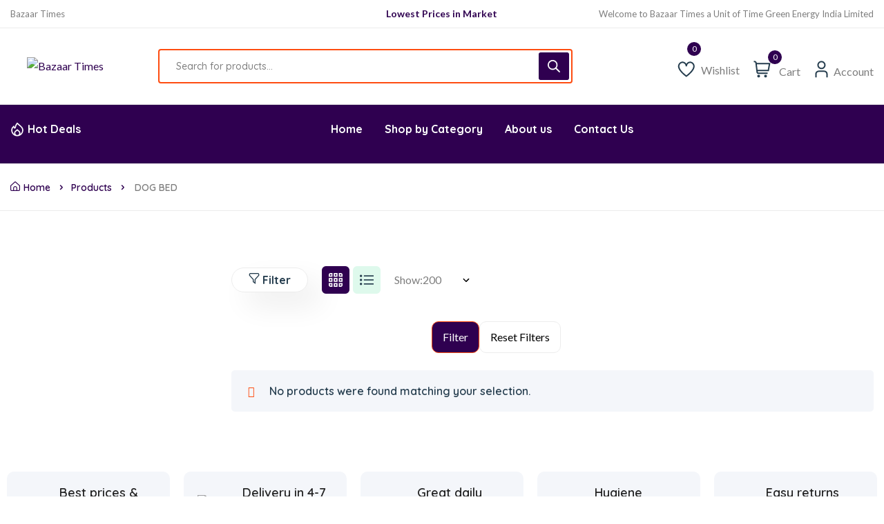

--- FILE ---
content_type: text/html; charset=UTF-8
request_url: https://bazaartimes.in/product-category/dog-bed/
body_size: 48481
content:
<!DOCTYPE html>
<html lang="en-US" prefix="og: https://ogp.me/ns#">
<head>
	<meta charset="UTF-8">
	<meta name="viewport" content="width=device-width, initial-scale=1">
	<link rel="pingback" href="https://bazaartimes.in/xmlrpc.php">
	
<!-- Search Engine Optimization by Rank Math - https://rankmath.com/ -->
<title>DOG BED - Bazaar Times</title>
<meta name="robots" content="follow, noindex"/>
<meta property="og:locale" content="en_US" />
<meta property="og:type" content="article" />
<meta property="og:title" content="DOG BED - Bazaar Times" />
<meta property="og:url" content="https://bazaartimes.in/product-category/dog-bed/" />
<meta property="og:site_name" content="Bazaar Times" />
<meta name="twitter:card" content="summary_large_image" />
<meta name="twitter:title" content="DOG BED - Bazaar Times" />
<script type="application/ld+json" class="rank-math-schema">{"@context":"https://schema.org","@graph":[{"@type":"Organization","@id":"https://bazaartimes.in/#organization","name":"Bazaar Times"},{"@type":"WebSite","@id":"https://bazaartimes.in/#website","url":"https://bazaartimes.in","name":"Bazaar Times","publisher":{"@id":"https://bazaartimes.in/#organization"},"inLanguage":"en-US"},{"@type":"CollectionPage","@id":"https://bazaartimes.in/product-category/dog-bed/#webpage","url":"https://bazaartimes.in/product-category/dog-bed/","name":"DOG BED - Bazaar Times","isPartOf":{"@id":"https://bazaartimes.in/#website"},"inLanguage":"en-US"}]}</script>
<!-- /Rank Math WordPress SEO plugin -->

<link rel='dns-prefetch' href='//fonts.googleapis.com' />
<link rel="alternate" type="application/rss+xml" title="Bazaar Times &raquo; Feed" href="https://bazaartimes.in/feed/" />
<link rel="alternate" type="application/rss+xml" title="Bazaar Times &raquo; Comments Feed" href="https://bazaartimes.in/comments/feed/" />
<link rel="alternate" type="application/rss+xml" title="Bazaar Times &raquo; DOG BED Category Feed" href="https://bazaartimes.in/product-category/dog-bed/feed/" />
<style id='wp-img-auto-sizes-contain-inline-css' type='text/css'>
img:is([sizes=auto i],[sizes^="auto," i]){contain-intrinsic-size:3000px 1500px}
/*# sourceURL=wp-img-auto-sizes-contain-inline-css */
</style>
<link rel='stylesheet' id='ht_ctc_main_css-css' href='https://bazaartimes.in/wp-content/plugins/click-to-chat-for-whatsapp/new/inc/assets/css/main.css?ver=4.35' type='text/css' media='all' />
<link rel='stylesheet' id='search-style-css' href='https://bazaartimes.in/wp-content/plugins/nest-addons/woocommerce/product-search/css/style.css?ver=1.0' type='text/css' media='all' />
<style id='wp-emoji-styles-inline-css' type='text/css'>

	img.wp-smiley, img.emoji {
		display: inline !important;
		border: none !important;
		box-shadow: none !important;
		height: 1em !important;
		width: 1em !important;
		margin: 0 0.07em !important;
		vertical-align: -0.1em !important;
		background: none !important;
		padding: 0 !important;
	}
/*# sourceURL=wp-emoji-styles-inline-css */
</style>
<link rel='stylesheet' id='wp-block-library-css' href='https://bazaartimes.in/wp-includes/css/dist/block-library/style.min.css?ver=6.9' type='text/css' media='all' />
<style id='classic-theme-styles-inline-css' type='text/css'>
/*! This file is auto-generated */
.wp-block-button__link{color:#fff;background-color:#32373c;border-radius:9999px;box-shadow:none;text-decoration:none;padding:calc(.667em + 2px) calc(1.333em + 2px);font-size:1.125em}.wp-block-file__button{background:#32373c;color:#fff;text-decoration:none}
/*# sourceURL=/wp-includes/css/classic-themes.min.css */
</style>
<link rel='stylesheet' id='hostinger-affiliate-plugin-block-frontend-css' href='https://bazaartimes.in/wp-content/plugins/hostinger-affiliate-plugin/assets/dist/frontend.css?ver=1766129802' type='text/css' media='all' />
<style id='global-styles-inline-css' type='text/css'>
:root{--wp--preset--aspect-ratio--square: 1;--wp--preset--aspect-ratio--4-3: 4/3;--wp--preset--aspect-ratio--3-4: 3/4;--wp--preset--aspect-ratio--3-2: 3/2;--wp--preset--aspect-ratio--2-3: 2/3;--wp--preset--aspect-ratio--16-9: 16/9;--wp--preset--aspect-ratio--9-16: 9/16;--wp--preset--color--black: #000000;--wp--preset--color--cyan-bluish-gray: #abb8c3;--wp--preset--color--white: #ffffff;--wp--preset--color--pale-pink: #f78da7;--wp--preset--color--vivid-red: #cf2e2e;--wp--preset--color--luminous-vivid-orange: #ff6900;--wp--preset--color--luminous-vivid-amber: #fcb900;--wp--preset--color--light-green-cyan: #7bdcb5;--wp--preset--color--vivid-green-cyan: #00d084;--wp--preset--color--pale-cyan-blue: #8ed1fc;--wp--preset--color--vivid-cyan-blue: #0693e3;--wp--preset--color--vivid-purple: #9b51e0;--wp--preset--gradient--vivid-cyan-blue-to-vivid-purple: linear-gradient(135deg,rgb(6,147,227) 0%,rgb(155,81,224) 100%);--wp--preset--gradient--light-green-cyan-to-vivid-green-cyan: linear-gradient(135deg,rgb(122,220,180) 0%,rgb(0,208,130) 100%);--wp--preset--gradient--luminous-vivid-amber-to-luminous-vivid-orange: linear-gradient(135deg,rgb(252,185,0) 0%,rgb(255,105,0) 100%);--wp--preset--gradient--luminous-vivid-orange-to-vivid-red: linear-gradient(135deg,rgb(255,105,0) 0%,rgb(207,46,46) 100%);--wp--preset--gradient--very-light-gray-to-cyan-bluish-gray: linear-gradient(135deg,rgb(238,238,238) 0%,rgb(169,184,195) 100%);--wp--preset--gradient--cool-to-warm-spectrum: linear-gradient(135deg,rgb(74,234,220) 0%,rgb(151,120,209) 20%,rgb(207,42,186) 40%,rgb(238,44,130) 60%,rgb(251,105,98) 80%,rgb(254,248,76) 100%);--wp--preset--gradient--blush-light-purple: linear-gradient(135deg,rgb(255,206,236) 0%,rgb(152,150,240) 100%);--wp--preset--gradient--blush-bordeaux: linear-gradient(135deg,rgb(254,205,165) 0%,rgb(254,45,45) 50%,rgb(107,0,62) 100%);--wp--preset--gradient--luminous-dusk: linear-gradient(135deg,rgb(255,203,112) 0%,rgb(199,81,192) 50%,rgb(65,88,208) 100%);--wp--preset--gradient--pale-ocean: linear-gradient(135deg,rgb(255,245,203) 0%,rgb(182,227,212) 50%,rgb(51,167,181) 100%);--wp--preset--gradient--electric-grass: linear-gradient(135deg,rgb(202,248,128) 0%,rgb(113,206,126) 100%);--wp--preset--gradient--midnight: linear-gradient(135deg,rgb(2,3,129) 0%,rgb(40,116,252) 100%);--wp--preset--font-size--small: 13px;--wp--preset--font-size--medium: 20px;--wp--preset--font-size--large: 36px;--wp--preset--font-size--x-large: 42px;--wp--preset--spacing--20: 0.44rem;--wp--preset--spacing--30: 0.67rem;--wp--preset--spacing--40: 1rem;--wp--preset--spacing--50: 1.5rem;--wp--preset--spacing--60: 2.25rem;--wp--preset--spacing--70: 3.38rem;--wp--preset--spacing--80: 5.06rem;--wp--preset--shadow--natural: 6px 6px 9px rgba(0, 0, 0, 0.2);--wp--preset--shadow--deep: 12px 12px 50px rgba(0, 0, 0, 0.4);--wp--preset--shadow--sharp: 6px 6px 0px rgba(0, 0, 0, 0.2);--wp--preset--shadow--outlined: 6px 6px 0px -3px rgb(255, 255, 255), 6px 6px rgb(0, 0, 0);--wp--preset--shadow--crisp: 6px 6px 0px rgb(0, 0, 0);}:where(.is-layout-flex){gap: 0.5em;}:where(.is-layout-grid){gap: 0.5em;}body .is-layout-flex{display: flex;}.is-layout-flex{flex-wrap: wrap;align-items: center;}.is-layout-flex > :is(*, div){margin: 0;}body .is-layout-grid{display: grid;}.is-layout-grid > :is(*, div){margin: 0;}:where(.wp-block-columns.is-layout-flex){gap: 2em;}:where(.wp-block-columns.is-layout-grid){gap: 2em;}:where(.wp-block-post-template.is-layout-flex){gap: 1.25em;}:where(.wp-block-post-template.is-layout-grid){gap: 1.25em;}.has-black-color{color: var(--wp--preset--color--black) !important;}.has-cyan-bluish-gray-color{color: var(--wp--preset--color--cyan-bluish-gray) !important;}.has-white-color{color: var(--wp--preset--color--white) !important;}.has-pale-pink-color{color: var(--wp--preset--color--pale-pink) !important;}.has-vivid-red-color{color: var(--wp--preset--color--vivid-red) !important;}.has-luminous-vivid-orange-color{color: var(--wp--preset--color--luminous-vivid-orange) !important;}.has-luminous-vivid-amber-color{color: var(--wp--preset--color--luminous-vivid-amber) !important;}.has-light-green-cyan-color{color: var(--wp--preset--color--light-green-cyan) !important;}.has-vivid-green-cyan-color{color: var(--wp--preset--color--vivid-green-cyan) !important;}.has-pale-cyan-blue-color{color: var(--wp--preset--color--pale-cyan-blue) !important;}.has-vivid-cyan-blue-color{color: var(--wp--preset--color--vivid-cyan-blue) !important;}.has-vivid-purple-color{color: var(--wp--preset--color--vivid-purple) !important;}.has-black-background-color{background-color: var(--wp--preset--color--black) !important;}.has-cyan-bluish-gray-background-color{background-color: var(--wp--preset--color--cyan-bluish-gray) !important;}.has-white-background-color{background-color: var(--wp--preset--color--white) !important;}.has-pale-pink-background-color{background-color: var(--wp--preset--color--pale-pink) !important;}.has-vivid-red-background-color{background-color: var(--wp--preset--color--vivid-red) !important;}.has-luminous-vivid-orange-background-color{background-color: var(--wp--preset--color--luminous-vivid-orange) !important;}.has-luminous-vivid-amber-background-color{background-color: var(--wp--preset--color--luminous-vivid-amber) !important;}.has-light-green-cyan-background-color{background-color: var(--wp--preset--color--light-green-cyan) !important;}.has-vivid-green-cyan-background-color{background-color: var(--wp--preset--color--vivid-green-cyan) !important;}.has-pale-cyan-blue-background-color{background-color: var(--wp--preset--color--pale-cyan-blue) !important;}.has-vivid-cyan-blue-background-color{background-color: var(--wp--preset--color--vivid-cyan-blue) !important;}.has-vivid-purple-background-color{background-color: var(--wp--preset--color--vivid-purple) !important;}.has-black-border-color{border-color: var(--wp--preset--color--black) !important;}.has-cyan-bluish-gray-border-color{border-color: var(--wp--preset--color--cyan-bluish-gray) !important;}.has-white-border-color{border-color: var(--wp--preset--color--white) !important;}.has-pale-pink-border-color{border-color: var(--wp--preset--color--pale-pink) !important;}.has-vivid-red-border-color{border-color: var(--wp--preset--color--vivid-red) !important;}.has-luminous-vivid-orange-border-color{border-color: var(--wp--preset--color--luminous-vivid-orange) !important;}.has-luminous-vivid-amber-border-color{border-color: var(--wp--preset--color--luminous-vivid-amber) !important;}.has-light-green-cyan-border-color{border-color: var(--wp--preset--color--light-green-cyan) !important;}.has-vivid-green-cyan-border-color{border-color: var(--wp--preset--color--vivid-green-cyan) !important;}.has-pale-cyan-blue-border-color{border-color: var(--wp--preset--color--pale-cyan-blue) !important;}.has-vivid-cyan-blue-border-color{border-color: var(--wp--preset--color--vivid-cyan-blue) !important;}.has-vivid-purple-border-color{border-color: var(--wp--preset--color--vivid-purple) !important;}.has-vivid-cyan-blue-to-vivid-purple-gradient-background{background: var(--wp--preset--gradient--vivid-cyan-blue-to-vivid-purple) !important;}.has-light-green-cyan-to-vivid-green-cyan-gradient-background{background: var(--wp--preset--gradient--light-green-cyan-to-vivid-green-cyan) !important;}.has-luminous-vivid-amber-to-luminous-vivid-orange-gradient-background{background: var(--wp--preset--gradient--luminous-vivid-amber-to-luminous-vivid-orange) !important;}.has-luminous-vivid-orange-to-vivid-red-gradient-background{background: var(--wp--preset--gradient--luminous-vivid-orange-to-vivid-red) !important;}.has-very-light-gray-to-cyan-bluish-gray-gradient-background{background: var(--wp--preset--gradient--very-light-gray-to-cyan-bluish-gray) !important;}.has-cool-to-warm-spectrum-gradient-background{background: var(--wp--preset--gradient--cool-to-warm-spectrum) !important;}.has-blush-light-purple-gradient-background{background: var(--wp--preset--gradient--blush-light-purple) !important;}.has-blush-bordeaux-gradient-background{background: var(--wp--preset--gradient--blush-bordeaux) !important;}.has-luminous-dusk-gradient-background{background: var(--wp--preset--gradient--luminous-dusk) !important;}.has-pale-ocean-gradient-background{background: var(--wp--preset--gradient--pale-ocean) !important;}.has-electric-grass-gradient-background{background: var(--wp--preset--gradient--electric-grass) !important;}.has-midnight-gradient-background{background: var(--wp--preset--gradient--midnight) !important;}.has-small-font-size{font-size: var(--wp--preset--font-size--small) !important;}.has-medium-font-size{font-size: var(--wp--preset--font-size--medium) !important;}.has-large-font-size{font-size: var(--wp--preset--font-size--large) !important;}.has-x-large-font-size{font-size: var(--wp--preset--font-size--x-large) !important;}
:where(.wp-block-post-template.is-layout-flex){gap: 1.25em;}:where(.wp-block-post-template.is-layout-grid){gap: 1.25em;}
:where(.wp-block-term-template.is-layout-flex){gap: 1.25em;}:where(.wp-block-term-template.is-layout-grid){gap: 1.25em;}
:where(.wp-block-columns.is-layout-flex){gap: 2em;}:where(.wp-block-columns.is-layout-grid){gap: 2em;}
:root :where(.wp-block-pullquote){font-size: 1.5em;line-height: 1.6;}
/*# sourceURL=global-styles-inline-css */
</style>
<link rel='stylesheet' id='contact-form-7-css' href='https://bazaartimes.in/wp-content/plugins/contact-form-7/includes/css/styles.css?ver=6.1.4' type='text/css' media='all' />
<link rel='stylesheet' id='woocommerce-layout-css' href='https://bazaartimes.in/wp-content/plugins/woocommerce/assets/css/woocommerce-layout.css?ver=10.4.3' type='text/css' media='all' />
<link rel='stylesheet' id='woocommerce-smallscreen-css' href='https://bazaartimes.in/wp-content/plugins/woocommerce/assets/css/woocommerce-smallscreen.css?ver=10.4.3' type='text/css' media='only screen and (max-width: 768px)' />
<link rel='stylesheet' id='woocommerce-general-css' href='https://bazaartimes.in/wp-content/plugins/woocommerce/assets/css/woocommerce.css?ver=10.4.3' type='text/css' media='all' />
<style id='woocommerce-inline-inline-css' type='text/css'>
.woocommerce form .form-row .required { visibility: visible; }
/*# sourceURL=woocommerce-inline-inline-css */
</style>
<link rel='stylesheet' id='bootstrap-css' href='https://bazaartimes.in/wp-content/plugins/nest-addons/assets/css/vendors/bootstrap.min.css?ver=5.0.2' type='text/css' media='all' />
<link rel='stylesheet' id='animation-css' href='https://bazaartimes.in/wp-content/plugins/nest-addons/assets/css/plugins/animate.min.css?ver=4.1.1' type='text/css' media='all' />
<link rel='stylesheet' id='infinite-css' href='https://bazaartimes.in/wp-content/plugins/nest-addons/assets/css/plugins/infinite-scroll-docs.css?ver=8.0.1' type='text/css' media='all' />
<link rel='stylesheet' id='uicons-css' href='https://bazaartimes.in/wp-content/plugins/nest-addons/assets/css/vendors/uicons-regular-straight.css?ver=1.0.0' type='text/css' media='all' />
<link rel='stylesheet' id='icomoon-css' href='https://bazaartimes.in/wp-content/plugins/nest-addons/assets/fonts/icomoon/icomoon.css?ver=1.0.0' type='text/css' media='all' />
<link rel='stylesheet' id='swicss-css' href='https://bazaartimes.in/wp-content/plugins/nest-addons/assets/css/plugins/swiper.css?ver=8.4.6' type='text/css' media='all' />
<link rel='stylesheet' id='select2css-css' href='https://bazaartimes.in/wp-content/plugins/nest-addons/assets/css/plugins/select2.min.css?ver=4.07' type='text/css' media='all' />
<link rel='stylesheet' id='nest-meta-box-css' href='https://bazaartimes.in/wp-content/themes/steelthemes-nest/assets/css/metabox.css?ver=1768732363' type='text/css' media='all' />
<link rel='stylesheet' id='elementor-frontend-css' href='https://bazaartimes.in/wp-content/plugins/elementor/assets/css/frontend.min.css?ver=3.34.1' type='text/css' media='all' />
<link rel='stylesheet' id='nest-wooproductfilter-css' href='https://bazaartimes.in/wp-content/themes/steelthemes-nest/assets/css/overwrite/woofilter.css?ver=6.9' type='text/css' media='all' />
<link rel='stylesheet' id='style-css' href='https://bazaartimes.in/wp-content/themes/steelthemes-nest/style.css?ver=1768732363' type='text/css' media='all' />
<link rel='stylesheet' id='nest-main-style-css' href='https://bazaartimes.in/wp-content/plugins/nest-addons/assets/css/sass/main.css?ver=1768732363' type='text/css' media='all' />
<style id='nest-main-style-inline-css' type='text/css'>
:root   {--color-brand:#2F0050!important}:root   {--color-brand-dark:#FE4C10!important; }:root   {--color-brand-2:#2E9923!important; }.countdown-period.days:before {content:"Days"!important;}.countdown-period.hours:before {content:"Hours"!important;}.countdown-period.mins:before {content:"Mins"!important;}.countdown-period.sec:before {content:"Secs"!important;}.nest_filter_box{ justify-content: flex-start!important; }
body .product-type-simple .product-cart-wrap.style_one .product-card-bottom .add-cart a::before, body .product-type-simple .product-cart-wrap.deals_style_one .product-card-bottom .add-cart a::before {content:"Add"!important;}
/*# sourceURL=nest-main-style-inline-css */
</style>
<link rel='stylesheet' id='woo-variation-swatches-css' href='https://bazaartimes.in/wp-content/plugins/woo-variation-swatches/assets/css/frontend.min.css?ver=1762925985' type='text/css' media='all' />
<style id='woo-variation-swatches-inline-css' type='text/css'>
:root {
--wvs-tick:url("data:image/svg+xml;utf8,%3Csvg filter='drop-shadow(0px 0px 2px rgb(0 0 0 / .8))' xmlns='http://www.w3.org/2000/svg'  viewBox='0 0 30 30'%3E%3Cpath fill='none' stroke='%23ffffff' stroke-linecap='round' stroke-linejoin='round' stroke-width='4' d='M4 16L11 23 27 7'/%3E%3C/svg%3E");

--wvs-cross:url("data:image/svg+xml;utf8,%3Csvg filter='drop-shadow(0px 0px 5px rgb(255 255 255 / .6))' xmlns='http://www.w3.org/2000/svg' width='72px' height='72px' viewBox='0 0 24 24'%3E%3Cpath fill='none' stroke='%23ff0000' stroke-linecap='round' stroke-width='0.6' d='M5 5L19 19M19 5L5 19'/%3E%3C/svg%3E");
--wvs-single-product-item-width:30px;
--wvs-single-product-item-height:30px;
--wvs-single-product-item-font-size:16px}
/*# sourceURL=woo-variation-swatches-inline-css */
</style>
<link rel='stylesheet' id='perfect-scrollbar-css' href='https://bazaartimes.in/wp-content/plugins/woo-smart-wishlist/assets/libs/perfect-scrollbar/css/perfect-scrollbar.min.css?ver=6.9' type='text/css' media='all' />
<link rel='stylesheet' id='perfect-scrollbar-wpc-css' href='https://bazaartimes.in/wp-content/plugins/woo-smart-wishlist/assets/libs/perfect-scrollbar/css/custom-theme.css?ver=6.9' type='text/css' media='all' />
<link rel='stylesheet' id='woosw-icons-css' href='https://bazaartimes.in/wp-content/plugins/woo-smart-wishlist/assets/css/icons.css?ver=5.0.8' type='text/css' media='all' />
<link rel='stylesheet' id='woosw-frontend-css' href='https://bazaartimes.in/wp-content/plugins/woo-smart-wishlist/assets/css/frontend.css?ver=5.0.8' type='text/css' media='all' />
<style id='woosw-frontend-inline-css' type='text/css'>
.woosw-popup .woosw-popup-inner .woosw-popup-content .woosw-popup-content-bot .woosw-notice { background-color: #5fbd74; } .woosw-popup .woosw-popup-inner .woosw-popup-content .woosw-popup-content-bot .woosw-popup-content-bot-inner a:hover { color: #5fbd74; border-color: #5fbd74; } 
/*# sourceURL=woosw-frontend-inline-css */
</style>
<link rel='stylesheet' id='dgwt-wcas-style-css' href='https://bazaartimes.in/wp-content/plugins/ajax-search-for-woocommerce/assets/css/style.min.css?ver=1.32.2' type='text/css' media='all' />
<link rel='stylesheet' id='nest-fonts-css' href='https://fonts.googleapis.com/css?family=Lato%3A300%2C300i%2C400%2C400i%2C700%2C700i%2C900%2C900i%7CQuicksand%3A300%2C400%2C500%2C600%2C700&#038;subset=latin%2Clatin-ext' type='text/css' media='all' />
<link rel='stylesheet' id='nest-scondary-style-css' href='https://bazaartimes.in/wp-content/themes/steelthemes-nest/assets/css/overwrite/theme-extra.css?ver=6.9' type='text/css' media='all' />
<link rel='stylesheet' id='nest-main-mb-style-css' href='https://bazaartimes.in/wp-content/themes/steelthemes-nest/assets/css/overwrite/mobile.css?ver=6.9' type='text/css' media='all' />
<link rel='stylesheet' id='wps-visitor-style-css' href='https://bazaartimes.in/wp-content/plugins/wps-visitor-counter/styles/css/default.css?ver=2' type='text/css' media='all' />
<script type="text/javascript" src="https://bazaartimes.in/wp-includes/js/jquery/jquery.min.js?ver=3.7.1" id="jquery-core-js"></script>
<script type="text/javascript" src="https://bazaartimes.in/wp-includes/js/jquery/jquery-migrate.min.js?ver=3.4.1" id="jquery-migrate-js"></script>
<script type="text/javascript" src="https://bazaartimes.in/wp-content/plugins/woocommerce/assets/js/jquery-blockui/jquery.blockUI.min.js?ver=2.7.0-wc.10.4.3" id="wc-jquery-blockui-js" data-wp-strategy="defer"></script>
<script type="text/javascript" id="wc-add-to-cart-js-extra">
/* <![CDATA[ */
var wc_add_to_cart_params = {"ajax_url":"/wp-admin/admin-ajax.php","wc_ajax_url":"/?wc-ajax=%%endpoint%%","i18n_view_cart":"View cart","cart_url":"https://bazaartimes.in/cart/","is_cart":"","cart_redirect_after_add":"no"};
//# sourceURL=wc-add-to-cart-js-extra
/* ]]> */
</script>
<script type="text/javascript" src="https://bazaartimes.in/wp-content/plugins/woocommerce/assets/js/frontend/add-to-cart.min.js?ver=10.4.3" id="wc-add-to-cart-js" defer="defer" data-wp-strategy="defer"></script>
<script type="text/javascript" src="https://bazaartimes.in/wp-content/plugins/woocommerce/assets/js/js-cookie/js.cookie.min.js?ver=2.1.4-wc.10.4.3" id="wc-js-cookie-js" data-wp-strategy="defer"></script>
<script type="text/javascript" id="woocommerce-js-extra">
/* <![CDATA[ */
var woocommerce_params = {"ajax_url":"/wp-admin/admin-ajax.php","wc_ajax_url":"/?wc-ajax=%%endpoint%%","i18n_password_show":"Show password","i18n_password_hide":"Hide password"};
//# sourceURL=woocommerce-js-extra
/* ]]> */
</script>
<script type="text/javascript" src="https://bazaartimes.in/wp-content/plugins/woocommerce/assets/js/frontend/woocommerce.min.js?ver=10.4.3" id="woocommerce-js" defer="defer" data-wp-strategy="defer"></script>
<script type="text/javascript" src="https://bazaartimes.in/wp-content/plugins/woocommerce/assets/js/select2/select2.full.min.js?ver=4.0.3-wc.10.4.3" id="wc-select2-js" defer="defer" data-wp-strategy="defer"></script>
<script type="text/javascript" id="wps-js-extra">
/* <![CDATA[ */
var wpspagevisit = {"ajaxurl":"https://bazaartimes.in/wp-admin/admin-ajax.php","ajax_nonce":"876e765829"};
//# sourceURL=wps-js-extra
/* ]]> */
</script>
<script type="text/javascript" src="https://bazaartimes.in/wp-content/plugins/wps-visitor-counter/styles/js/custom.js?ver=1" id="wps-js"></script>
<link rel="https://api.w.org/" href="https://bazaartimes.in/wp-json/" /><link rel="alternate" title="JSON" type="application/json" href="https://bazaartimes.in/wp-json/wp/v2/product_cat/302" /><link rel="EditURI" type="application/rsd+xml" title="RSD" href="https://bazaartimes.in/xmlrpc.php?rsd" />
<meta name="generator" content="WordPress 6.9" />
<meta name="generator" content="Redux 4.5.7" />		<script>
			var jabvfcr = {
				selector: "SECTION &gt; DIV &gt; DIV &gt; DIV &gt; DIV &gt; DIV &gt; P",
				manipulation: "html",
				html: 'TIMES GREEN ENERGY INDIA LIMITED @2023 Bazaar times - ALL Rights Reserved'
			};
		</script>
				<style>
			.dgwt-wcas-ico-magnifier,.dgwt-wcas-ico-magnifier-handler{max-width:20px}.dgwt-wcas-search-wrapp{max-width:600px}		</style>
			<noscript><style>.woocommerce-product-gallery{ opacity: 1 !important; }</style></noscript>
	<meta name="generator" content="Elementor 3.34.1; features: additional_custom_breakpoints; settings: css_print_method-external, google_font-enabled, font_display-swap">
			<style>
				.e-con.e-parent:nth-of-type(n+4):not(.e-lazyloaded):not(.e-no-lazyload),
				.e-con.e-parent:nth-of-type(n+4):not(.e-lazyloaded):not(.e-no-lazyload) * {
					background-image: none !important;
				}
				@media screen and (max-height: 1024px) {
					.e-con.e-parent:nth-of-type(n+3):not(.e-lazyloaded):not(.e-no-lazyload),
					.e-con.e-parent:nth-of-type(n+3):not(.e-lazyloaded):not(.e-no-lazyload) * {
						background-image: none !important;
					}
				}
				@media screen and (max-height: 640px) {
					.e-con.e-parent:nth-of-type(n+2):not(.e-lazyloaded):not(.e-no-lazyload),
					.e-con.e-parent:nth-of-type(n+2):not(.e-lazyloaded):not(.e-no-lazyload) * {
						background-image: none !important;
					}
				}
			</style>
			<meta name="generator" content="Powered by Slider Revolution 6.6.11 - responsive, Mobile-Friendly Slider Plugin for WordPress with comfortable drag and drop interface." />
<link rel="icon" href="https://bazaartimes.in/wp-content/uploads/2023/04/fav-50x50.jpg" sizes="32x32" />
<link rel="icon" href="https://bazaartimes.in/wp-content/uploads/2023/04/fav.jpg" sizes="192x192" />
<link rel="apple-touch-icon" href="https://bazaartimes.in/wp-content/uploads/2023/04/fav.jpg" />
<meta name="msapplication-TileImage" content="https://bazaartimes.in/wp-content/uploads/2023/04/fav.jpg" />
<script>function setREVStartSize(e){
			//window.requestAnimationFrame(function() {
				window.RSIW = window.RSIW===undefined ? window.innerWidth : window.RSIW;
				window.RSIH = window.RSIH===undefined ? window.innerHeight : window.RSIH;
				try {
					var pw = document.getElementById(e.c).parentNode.offsetWidth,
						newh;
					pw = pw===0 || isNaN(pw) || (e.l=="fullwidth" || e.layout=="fullwidth") ? window.RSIW : pw;
					e.tabw = e.tabw===undefined ? 0 : parseInt(e.tabw);
					e.thumbw = e.thumbw===undefined ? 0 : parseInt(e.thumbw);
					e.tabh = e.tabh===undefined ? 0 : parseInt(e.tabh);
					e.thumbh = e.thumbh===undefined ? 0 : parseInt(e.thumbh);
					e.tabhide = e.tabhide===undefined ? 0 : parseInt(e.tabhide);
					e.thumbhide = e.thumbhide===undefined ? 0 : parseInt(e.thumbhide);
					e.mh = e.mh===undefined || e.mh=="" || e.mh==="auto" ? 0 : parseInt(e.mh,0);
					if(e.layout==="fullscreen" || e.l==="fullscreen")
						newh = Math.max(e.mh,window.RSIH);
					else{
						e.gw = Array.isArray(e.gw) ? e.gw : [e.gw];
						for (var i in e.rl) if (e.gw[i]===undefined || e.gw[i]===0) e.gw[i] = e.gw[i-1];
						e.gh = e.el===undefined || e.el==="" || (Array.isArray(e.el) && e.el.length==0)? e.gh : e.el;
						e.gh = Array.isArray(e.gh) ? e.gh : [e.gh];
						for (var i in e.rl) if (e.gh[i]===undefined || e.gh[i]===0) e.gh[i] = e.gh[i-1];
											
						var nl = new Array(e.rl.length),
							ix = 0,
							sl;
						e.tabw = e.tabhide>=pw ? 0 : e.tabw;
						e.thumbw = e.thumbhide>=pw ? 0 : e.thumbw;
						e.tabh = e.tabhide>=pw ? 0 : e.tabh;
						e.thumbh = e.thumbhide>=pw ? 0 : e.thumbh;
						for (var i in e.rl) nl[i] = e.rl[i]<window.RSIW ? 0 : e.rl[i];
						sl = nl[0];
						for (var i in nl) if (sl>nl[i] && nl[i]>0) { sl = nl[i]; ix=i;}
						var m = pw>(e.gw[ix]+e.tabw+e.thumbw) ? 1 : (pw-(e.tabw+e.thumbw)) / (e.gw[ix]);
						newh =  (e.gh[ix] * m) + (e.tabh + e.thumbh);
					}
					var el = document.getElementById(e.c);
					if (el!==null && el) el.style.height = newh+"px";
					el = document.getElementById(e.c+"_wrapper");
					if (el!==null && el) {
						el.style.height = newh+"px";
						el.style.display = "block";
					}
				} catch(e){
					console.log("Failure at Presize of Slider:" + e)
				}
			//});
		  };</script>
		<style type="text/css" id="wp-custom-css">
			@media(max-width:992px){
.wpcsn-notification{
	display:none;
}}

.wp-caption {
  background: transparent;
  border: 0px solid #f0f0f0;
  max-width: 96%;
  padding: 5px 3px 10px;
  text-align: center;
}

  @media (max-width: 768px){
.nest_extra_header_items .nest_filter_btn {
    position: fixed;
  bottom: 30px;
  border-radius: 30px;
  left: 0px;
  width: 45px;
  border-radius: 0px 10px 10px 0px;
  height: 50px;
  text-align: center;
  line-height: 45px;
  padding: 5px;
  z-index: 99;
}}

  @media (max-width: 768px){
.mob_float_enble .nest_extra_header_items .nest_filter_btn {
  bottom: 70px;
  background-color: #fe4a0d;
}}

  @media (max-width: 768px){
.nest_extra_header_items .nest_filter_btn i {
  color: #fff;
  transition: all 0.3s ease 0s;
  font-size: 25px;
}}		</style>
		<style id="nest_theme_mod-dynamic-css" title="dynamic-css" class="redux-options-output">.mobile_header .mobile_midbar_content .logo img{width:220px;}</style></head>
<body class="archive tax-product_cat term-dog-bed term-302 wp-theme-steelthemes-nest theme-steelthemes-nest woocommerce woocommerce-page woocommerce-no-js woo-variation-swatches wvs-behavior-blur wvs-theme-steelthemes-nest wvs-show-label wvs-tooltip left-sidebar scrollbarcolor hfeed mob_float_enble elementor-default elementor-kit-5">
	<div id="page" class="page_wapper hfeed site"> 
	<!----page_wapper----->
									<div class="quick_view_loading"></div>
				<div class="header_area " id="header_contents"> 
    			 <!-- reset the global $wp_query object -->
							<div data-elementor-type="wp-post" data-elementor-id="107" class="elementor elementor-107">
						<section class="elementor-section elementor-top-section elementor-element elementor-element-db1ff6a elementor-section-full_width elementor-section-height-default elementor-section-height-default" data-id="db1ff6a" data-element_type="section">
						<div class="elementor-container elementor-column-gap-no">
					<div class="elementor-column elementor-col-100 elementor-top-column elementor-element elementor-element-13d030a" data-id="13d030a" data-element_type="column">
			<div class="elementor-widget-wrap elementor-element-populated">
						<div class="elementor-element elementor-element-cd8b5c0 elementor-widget elementor-widget-nest-header-v1" data-id="cd8b5c0" data-element_type="widget" data-widget_type="nest-header-v1.default">
				<div class="elementor-widget-container">
					<header class="header-area header-style-1  header-style-5  header-height-2">
        <div class="header-top header-top-ptb-1">
    <div class="auto-container">
            <div class="row align-items-center">
                                <div class="col-xl-4 col-lg-4 col-md-12">
                    <div class="header-info top_left">
                        <ul>
                                                        <li><a href=""
                                     target=&quot;_blank&quot;                                     rel=&quot;nofollow&quot;>Bazaar Times</a>
                            </li>
                                                    </ul>
                    </div>
                </div>
                                                <div class="col-xl-4 col-lg-4 col-md-12">
                    <div class="text-center">
                        <div class="swiper  news-flash">
                            <div class="swiper-wrapper">
                                                                <div class="swiper-slide">
                                    <a href=""
                                         target=&quot;_blank&quot;                                         rel=&quot;nofollow&quot;>Delivery in 4-7 Days</a>
                                </div>
                                                                <div class="swiper-slide">
                                    <a href=""
                                         target=&quot;_blank&quot;                                         rel=&quot;nofollow&quot;>Lowest Prices in Market</a>
                                </div>
                                                                <div class="swiper-slide">
                                    <a href=""
                                         target=&quot;_blank&quot;                                         rel=&quot;nofollow&quot;>50000+ Orders Shipped </a>
                                </div>
                                                            </div>
                        </div>
                    </div>
                </div>
                                <div class="col-xl-4 col-lg-4 col-md-12">
                    <div class="header-info header-info-right">
                        <ul>
                                                        <li class="number">Welcome to Bazaar Times a Unit of Time Green Energy India Limited <a
                                    href="tel:"
                                    class="text-brand"></a></li>
                                                                                                            </ul>
                    </div>
                </div>
            </div>
        </div>
    </div>
            <div class="header-middle header-middle-ptb-1">
    <div class="auto-container">
            <div class="header-wrap">
                <div class="logo logo-width-1">
                                            <a href="https://bazaartimes.in"
                                                class="logo navbar_brand">
                        <img decoding="async" src="https://bazaartimes.in/wp-content/uploads/2022/02/BAZAAR_545__1__page-0001-removebg-preview-e1713344499189.png"
                            alt="Bazaar Times" class="logo_default">
                    </a>
                    <div class="header-action-right d-none">
                        <div class="header-action-2">
                                                                                                                <div class="header-action-icon-2 wish_one"> 
                                                                                                    <a  href="https://bazaartimes.in/wishlist/"                                       rel=&quot;nofollow&quot;>
                                <svg xmlns="http://www.w3.org/2000/svg" width="25" height="25" viewBox="0 0 25 25" fill="none">
                                    <g>
                                        <path d="M18.2753 1.28351C17.1493 1.30102 16.0478 1.61536 15.0821 2.19478C14.1164 2.7742 13.3207 3.59818 12.7753 4.58351C12.23 3.59818 11.4343 2.7742 10.4686 2.19478C9.50289 1.61536 8.4014 1.30102 7.27535 1.28351C5.48029 1.3615 3.78905 2.14676 2.57113 3.46774C1.35321 4.78872 0.707598 6.53803 0.775349 8.33351C0.775349 15.1085 11.7313 22.9335 12.1973 23.2655L12.7753 23.6745L13.3533 23.2655C13.8193 22.9355 24.7753 15.1085 24.7753 8.33351C24.8431 6.53803 24.1975 4.78872 22.9796 3.46774C21.7616 2.14676 20.0704 1.3615 18.2753 1.28351ZM12.7753 21.2125C9.52235 18.7825 2.77535 12.8125 2.77535 8.33351C2.70699 7.06822 3.14172 5.82724 3.98471 4.88121C4.82771 3.93518 6.01058 3.36086 7.27535 3.28351C8.54012 3.36086 9.72299 3.93518 10.566 4.88121C11.409 5.82724 11.8437 7.06822 11.7753 8.33351H13.7753C13.707 7.06822 14.1417 5.82724 14.9847 4.88121C15.8277 3.93518 17.0106 3.36086 18.2753 3.28351C19.5401 3.36086 20.723 3.93518 21.566 4.88121C22.409 5.82724 22.8437 7.06822 22.7753 8.33351C22.7753 12.8145 16.0283 18.7825 12.7753 21.2125Z" fill="#253D4E"></path>
                                    </g>
                                    <defs>
                                        <clipPath>
                                            <rect width="24" height="24" fill="white" transform="translate(0.775391 0.366516)"></rect>
                                        </clipPath>
                                    </defs>
                                </svg>
                                    <span class="lable">
                                        Wishlist                                    </span>
                                    <div class="menu-item woosw-menu-item menu-item-type-woosw"><span class="woosw-menu-item-inner" data-count="0"></span></div>
                                </a>
                                                            </div>
                                                                                    <div class="header-action-icon-2 cart mini_cart_togglers mb_cart">
                                                                <a class="mini-cart-icon mini_cart_togglers sm_icon">
                                    <svg width="25" height="25" viewBox="0 0 25 25" fill="none"
                                        xmlns="http://www.w3.org/2000/svg">
                                        <g >
                                            <path
                                                d="M24.4941 3.36652H4.73614L4.69414 3.01552C4.60819 2.28593 4.25753 1.61325 3.70863 1.12499C3.15974 0.636739 2.45077 0.366858 1.71614 0.366516L0.494141 0.366516V2.36652H1.71614C1.96107 2.36655 2.19748 2.45647 2.38051 2.61923C2.56355 2.78199 2.68048 3.00626 2.70914 3.24952L4.29414 16.7175C4.38009 17.4471 4.73076 18.1198 5.27965 18.608C5.82855 19.0963 6.53751 19.3662 7.27214 19.3665H20.4941V17.3665H7.27214C7.02705 17.3665 6.79052 17.2764 6.60747 17.1134C6.42441 16.9505 6.30757 16.7259 6.27914 16.4825L6.14814 15.3665H22.3301L24.4941 3.36652ZM20.6581 13.3665H5.91314L4.97214 5.36652H22.1011L20.6581 13.3665Z"
                                                fill="#253D4E" />
                                            <path
                                                d="M7.49414 24.3665C8.59871 24.3665 9.49414 23.4711 9.49414 22.3665C9.49414 21.2619 8.59871 20.3665 7.49414 20.3665C6.38957 20.3665 5.49414 21.2619 5.49414 22.3665C5.49414 23.4711 6.38957 24.3665 7.49414 24.3665Z"
                                                fill="#253D4E" />
                                            <path
                                                d="M17.4941 24.3665C18.5987 24.3665 19.4941 23.4711 19.4941 22.3665C19.4941 21.2619 18.5987 20.3665 17.4941 20.3665C16.3896 20.3665 15.4941 21.2619 15.4941 22.3665C15.4941 23.4711 16.3896 24.3665 17.4941 24.3665Z"
                                                fill="#253D4E" />
                                        </g>
                                        <defs>
                                            <clipPath>
                                                <rect width="24" height="24" fill="white"
                                                    transform="translate(0.494141 0.366516)" />
                                            </clipPath>
                                        </defs>
                                    </svg>
                                    <span class="pro-count blue"> 0                                         </span>
                                </a>
                                <a>
                                    <span class="lable">
                                        Cart                                    </span>
                                </a>
                                                            </div>
                                                                                    <div class="header-action-icon-2">
                                <a class="sm_icon">
                                    <svg xmlns="http://www.w3.org/2000/svg" width="25" height="25" viewBox="0 0 25 25"
                                        fill="none">
                                        <g>
                                            <path
                                                d="M21.4443 24.3665H19.4443V19.3235C19.4435 18.5395 19.1317 17.7879 18.5774 17.2335C18.023 16.6791 17.2713 16.3673 16.4873 16.3665H8.40134C7.61733 16.3673 6.86567 16.6791 6.3113 17.2335C5.75693 17.7879 5.44513 18.5395 5.44434 19.3235V24.3665H3.44434V19.3235C3.44592 18.0093 3.96869 16.7494 4.89796 15.8201C5.82723 14.8909 7.08714 14.3681 8.40134 14.3665H16.4873C17.8015 14.3681 19.0614 14.8909 19.9907 15.8201C20.92 16.7494 21.4427 18.0093 21.4443 19.3235V24.3665Z"
                                                fill="#253D4E" />
                                            <path
                                                d="M12.4443 12.3665C11.2577 12.3665 10.0976 12.0146 9.11092 11.3553C8.12422 10.696 7.35519 9.75898 6.90106 8.66262C6.44694 7.56626 6.32812 6.35986 6.55963 5.19598C6.79114 4.03209 7.36258 2.96299 8.2017 2.12388C9.04081 1.28476 10.1099 0.713318 11.2738 0.481807C12.4377 0.250296 13.6441 0.369116 14.7404 0.823242C15.8368 1.27737 16.7739 2.0464 17.4332 3.0331C18.0924 4.01979 18.4443 5.17983 18.4443 6.36652C18.4427 7.95733 17.8101 9.48253 16.6852 10.6074C15.5604 11.7323 14.0352 12.3649 12.4443 12.3665ZM12.4443 2.36652C11.6532 2.36652 10.8799 2.60111 10.2221 3.04064C9.56426 3.48017 9.05157 4.10488 8.74882 4.83579C8.44607 5.56669 8.36686 6.37096 8.5212 7.14688C8.67554 7.9228 9.0565 8.63554 9.61591 9.19495C10.1753 9.75436 10.8881 10.1353 11.664 10.2897C12.4399 10.444 13.2442 10.3648 13.9751 10.062C14.706 9.75929 15.3307 9.2466 15.7702 8.5888C16.2097 7.931 16.4443 7.15764 16.4443 6.36652C16.4443 5.30565 16.0229 4.28824 15.2728 3.53809C14.5226 2.78795 13.5052 2.36652 12.4443 2.36652Z"
                                                fill="#253D4E" />
                                        </g>
                                        <defs>
                                            <clipPath>
                                                <rect width="24" height="24" fill="white"
                                                    transform="translate(0.444336 0.366516)" />
                                            </clipPath>
                                        </defs>
                                    </svg>
                                </a>
                                <a>
                                    <span class="lable ml-0">
                                        Account                                    </span>
                                </a>
                                <div class="cart-dropdown-wrap  account-dropdown">
                                                                        <ul>
                                                                            <li>
                                                                                    <a
                                                href="https://bazaartimes.in/my-account/">
                                                Login                                            </a>
                                                                                    </li>
                                                                                                                                                                <li>
                                                                                        <a href="https://bazaartimes.in/my-account/">
                                                Register                                            </a>
                                                                                    </li>
                                                                                                                    </ul>
                                                                    </div>
                            </div>
                                                    </div>
                    </div>
                </div>
                <div class="header-right">
                                        <div class="search-style-2">
                                                    <div  class="dgwt-wcas-search-wrapp dgwt-wcas-has-submit woocommerce dgwt-wcas-style-pirx js-dgwt-wcas-layout-classic dgwt-wcas-layout-classic js-dgwt-wcas-mobile-overlay-enabled">
		<form class="dgwt-wcas-search-form" role="search" action="https://bazaartimes.in/" method="get">
		<div class="dgwt-wcas-sf-wrapp">
						<label class="screen-reader-text"
				for="dgwt-wcas-search-input-1">
				Products search			</label>

			<input
				id="dgwt-wcas-search-input-1"
				type="search"
				class="dgwt-wcas-search-input"
				name="s"
				value=""
				placeholder="Search for products..."
				autocomplete="off"
							/>
			<div class="dgwt-wcas-preloader"></div>

			<div class="dgwt-wcas-voice-search"></div>

							<button type="submit"
						aria-label="Search"
						class="dgwt-wcas-search-submit">				<svg
					class="dgwt-wcas-ico-magnifier" xmlns="http://www.w3.org/2000/svg" width="18" height="18" viewBox="0 0 18 18">
					<path  d=" M 16.722523,17.901412 C 16.572585,17.825208 15.36088,16.670476 14.029846,15.33534 L 11.609782,12.907819 11.01926,13.29667 C 8.7613237,14.783493 5.6172703,14.768302 3.332423,13.259528 -0.07366363,11.010358 -1.0146502,6.5989684 1.1898146,3.2148776
					1.5505179,2.6611594 2.4056498,1.7447266 2.9644271,1.3130497 3.4423015,0.94387379 4.3921825,0.48568469 5.1732652,0.2475835 5.886299,0.03022609 6.1341883,0 7.2037391,0 8.2732897,0 8.521179,0.03022609 9.234213,0.2475835 c 0.781083,0.23810119 1.730962,0.69629029 2.208837,1.0654662
					0.532501,0.4113763 1.39922,1.3400096 1.760153,1.8858877 1.520655,2.2998531 1.599025,5.3023778 0.199549,7.6451086 -0.208076,0.348322 -0.393306,0.668209 -0.411622,0.710863 -0.01831,0.04265 1.065556,1.18264 2.408603,2.533307 1.343046,1.350666 2.486621,2.574792 2.541278,2.720279 0.282475,0.7519
					-0.503089,1.456506 -1.218488,1.092917 z M 8.4027892,12.475062 C 9.434946,12.25579 10.131043,11.855461 10.99416,10.984753 11.554519,10.419467 11.842507,10.042366 12.062078,9.5863882 12.794223,8.0659672 12.793657,6.2652398 12.060578,4.756293 11.680383,3.9737304 10.453587,2.7178427
					9.730569,2.3710306 8.6921295,1.8729196 8.3992147,1.807606 7.2037567,1.807606 6.0082984,1.807606 5.7153841,1.87292 4.6769446,2.3710306 3.9539263,2.7178427 2.7271301,3.9737304 2.3469352,4.756293 1.6138384,6.2652398 1.6132726,8.0659672 2.3454252,9.5863882 c 0.4167354,0.8654208 1.5978784,2.0575608
					2.4443766,2.4671358 1.0971012,0.530827 2.3890403,0.681561 3.6130134,0.421538 z
					"/>
				</svg>
				</button>
			
			<input type="hidden" name="post_type" value="product"/>
			<input type="hidden" name="dgwt_wcas" value="1"/>

			
					</div>
	</form>
</div>
                                            </div>
                                        <div class="header-action-right">
                        <div class="header-action-2">
                                                                                                                <div class="header-action-icon-2 wish_one">  
                                                                                                        <a  href="https://bazaartimes.in/wishlist/"                                       rel=&quot;nofollow&quot;>
                                <svg xmlns="http://www.w3.org/2000/svg" width="25" height="25" viewBox="0 0 25 25" fill="none">
                                    <g>
                                        <path d="M18.2753 1.28351C17.1493 1.30102 16.0478 1.61536 15.0821 2.19478C14.1164 2.7742 13.3207 3.59818 12.7753 4.58351C12.23 3.59818 11.4343 2.7742 10.4686 2.19478C9.50289 1.61536 8.4014 1.30102 7.27535 1.28351C5.48029 1.3615 3.78905 2.14676 2.57113 3.46774C1.35321 4.78872 0.707598 6.53803 0.775349 8.33351C0.775349 15.1085 11.7313 22.9335 12.1973 23.2655L12.7753 23.6745L13.3533 23.2655C13.8193 22.9355 24.7753 15.1085 24.7753 8.33351C24.8431 6.53803 24.1975 4.78872 22.9796 3.46774C21.7616 2.14676 20.0704 1.3615 18.2753 1.28351ZM12.7753 21.2125C9.52235 18.7825 2.77535 12.8125 2.77535 8.33351C2.70699 7.06822 3.14172 5.82724 3.98471 4.88121C4.82771 3.93518 6.01058 3.36086 7.27535 3.28351C8.54012 3.36086 9.72299 3.93518 10.566 4.88121C11.409 5.82724 11.8437 7.06822 11.7753 8.33351H13.7753C13.707 7.06822 14.1417 5.82724 14.9847 4.88121C15.8277 3.93518 17.0106 3.36086 18.2753 3.28351C19.5401 3.36086 20.723 3.93518 21.566 4.88121C22.409 5.82724 22.8437 7.06822 22.7753 8.33351C22.7753 12.8145 16.0283 18.7825 12.7753 21.2125Z" fill="#253D4E"></path>
                                    </g>
                                    <defs>
                                        <clipPath>
                                            <rect width="24" height="24" fill="white" transform="translate(0.775391 0.366516)"></rect>
                                        </clipPath>
                                    </defs>
                                </svg>
                                    <span class="lable">
                                        Wishlist                                    </span>
                                    <div class="menu-item woosw-menu-item menu-item-type-woosw"><span class="woosw-menu-item-inner" data-count="0"></span></div>
                                </a>
                                                            </div>
                                                                                    <div class="header-action-icon-2 cart">
                                                                <a class="mini-cart-icon mini_cart_togglers sm_icon">
                                    <svg width="25" height="25" viewBox="0 0 25 25" fill="none"
                                        xmlns="http://www.w3.org/2000/svg">
                                        <g >
                                            <path
                                                d="M24.4941 3.36652H4.73614L4.69414 3.01552C4.60819 2.28593 4.25753 1.61325 3.70863 1.12499C3.15974 0.636739 2.45077 0.366858 1.71614 0.366516L0.494141 0.366516V2.36652H1.71614C1.96107 2.36655 2.19748 2.45647 2.38051 2.61923C2.56355 2.78199 2.68048 3.00626 2.70914 3.24952L4.29414 16.7175C4.38009 17.4471 4.73076 18.1198 5.27965 18.608C5.82855 19.0963 6.53751 19.3662 7.27214 19.3665H20.4941V17.3665H7.27214C7.02705 17.3665 6.79052 17.2764 6.60747 17.1134C6.42441 16.9505 6.30757 16.7259 6.27914 16.4825L6.14814 15.3665H22.3301L24.4941 3.36652ZM20.6581 13.3665H5.91314L4.97214 5.36652H22.1011L20.6581 13.3665Z"
                                                fill="#253D4E" />
                                            <path
                                                d="M7.49414 24.3665C8.59871 24.3665 9.49414 23.4711 9.49414 22.3665C9.49414 21.2619 8.59871 20.3665 7.49414 20.3665C6.38957 20.3665 5.49414 21.2619 5.49414 22.3665C5.49414 23.4711 6.38957 24.3665 7.49414 24.3665Z"
                                                fill="#253D4E" />
                                            <path
                                                d="M17.4941 24.3665C18.5987 24.3665 19.4941 23.4711 19.4941 22.3665C19.4941 21.2619 18.5987 20.3665 17.4941 20.3665C16.3896 20.3665 15.4941 21.2619 15.4941 22.3665C15.4941 23.4711 16.3896 24.3665 17.4941 24.3665Z"
                                                fill="#253D4E" />
                                        </g>
                                        <defs>
                                            <clipPath>
                                                <rect width="24" height="24" fill="white"
                                                    transform="translate(0.494141 0.366516)" />
                                            </clipPath>
                                        </defs>
                                    </svg>
                                    <span class="pro-count blue"> 0                                         </span>
                                </a>
                                <a>
                                    <span class="lable">
                                        Cart                                    </span>
                                </a>
                                <div class="cart-dropdown-wrap cart-dropdown-hm2">
                                                                        <div class="contnet_cart_box">
                                    <div class="widget_shopping_cart_content">
                                        

	<p class="woocommerce-mini-cart__empty-message">No products in the cart.</p>


                                        </div>
                                        </div>
                                                                        </div>
                                                            </div>
                                                                                    <div class="header-action-icon-2">
                                <a class="sm_icon">
                                    <svg xmlns="http://www.w3.org/2000/svg" width="25" height="25" viewBox="0 0 25 25"
                                        fill="none">
                                        <g>
                                            <path
                                                d="M21.4443 24.3665H19.4443V19.3235C19.4435 18.5395 19.1317 17.7879 18.5774 17.2335C18.023 16.6791 17.2713 16.3673 16.4873 16.3665H8.40134C7.61733 16.3673 6.86567 16.6791 6.3113 17.2335C5.75693 17.7879 5.44513 18.5395 5.44434 19.3235V24.3665H3.44434V19.3235C3.44592 18.0093 3.96869 16.7494 4.89796 15.8201C5.82723 14.8909 7.08714 14.3681 8.40134 14.3665H16.4873C17.8015 14.3681 19.0614 14.8909 19.9907 15.8201C20.92 16.7494 21.4427 18.0093 21.4443 19.3235V24.3665Z"
                                                fill="#253D4E" />
                                            <path
                                                d="M12.4443 12.3665C11.2577 12.3665 10.0976 12.0146 9.11092 11.3553C8.12422 10.696 7.35519 9.75898 6.90106 8.66262C6.44694 7.56626 6.32812 6.35986 6.55963 5.19598C6.79114 4.03209 7.36258 2.96299 8.2017 2.12388C9.04081 1.28476 10.1099 0.713318 11.2738 0.481807C12.4377 0.250296 13.6441 0.369116 14.7404 0.823242C15.8368 1.27737 16.7739 2.0464 17.4332 3.0331C18.0924 4.01979 18.4443 5.17983 18.4443 6.36652C18.4427 7.95733 17.8101 9.48253 16.6852 10.6074C15.5604 11.7323 14.0352 12.3649 12.4443 12.3665ZM12.4443 2.36652C11.6532 2.36652 10.8799 2.60111 10.2221 3.04064C9.56426 3.48017 9.05157 4.10488 8.74882 4.83579C8.44607 5.56669 8.36686 6.37096 8.5212 7.14688C8.67554 7.9228 9.0565 8.63554 9.61591 9.19495C10.1753 9.75436 10.8881 10.1353 11.664 10.2897C12.4399 10.444 13.2442 10.3648 13.9751 10.062C14.706 9.75929 15.3307 9.2466 15.7702 8.5888C16.2097 7.931 16.4443 7.15764 16.4443 6.36652C16.4443 5.30565 16.0229 4.28824 15.2728 3.53809C14.5226 2.78795 13.5052 2.36652 12.4443 2.36652Z"
                                                fill="#253D4E" />
                                        </g>
                                        <defs>
                                            <clipPath>
                                                <rect width="24" height="24" fill="white"
                                                    transform="translate(0.444336 0.366516)" />
                                            </clipPath>
                                        </defs>
                                    </svg>
                                </a>
                                <a>
                                    <span class="lable ml-0">
                                        Account                                    </span>
                                </a>
                                <div class="cart-dropdown-wrap  account-dropdown">
                                                                        <ul>
                                                                                <li>
                                                                                    <a
                                                href="https://bazaartimes.in/my-account/">
                                                Login                                            </a>
                                                                                    </li>
                                                                                                                                                                <li>
                                                                                        <a href="https://bazaartimes.in/my-account/">
                                                Register                                            </a>
                                                                                    </li>
                                                                                                                    </ul>
                                                                    </div>
                            </div>
                                                    </div>
                    </div>
                </div>
            </div>
        </div>
    </div>
            <div class="header-bottom header-bottom-bg-color sticky-bar">
        <div class="auto-container">
            <div class="header-wrap header-space-between position-relative">
                <div class="header-nav d-lg-flex clearfix">
                                    <div class="both_hot_cat d-flex align-items-center">
                                                            <div class="hot-deals">
                        <svg xmlns="http://www.w3.org/2000/svg" width="20" height="21" viewBox="0 0 20 21" fill="none">
                            <g>
                                <path
                                    d="M13.6667 3.91049C12.6667 3.06299 11.6367 2.18382 10.5942 1.14466L10 0.554657L9.41667 1.14549C7.54 3.02716 6.65333 5.91632 6.26833 7.64966C5.97364 7.19291 5.75497 6.6914 5.62083 6.16466L5.26833 4.80382L4.24333 5.76716C2.4475 7.45299 1.25 9.12549 1.25 11.8038C1.23323 13.7357 1.86243 15.6178 3.03768 17.1512C4.21292 18.6845 5.86681 19.7813 7.73667 20.2672C8.30006 20.4042 8.87509 20.4879 9.45417 20.5172C9.63522 20.5401 9.8175 20.552 10 20.553C10.0958 20.553 10.1892 20.5447 10.2825 20.5388C12.5526 20.4705 14.7068 19.5203 16.2877 17.8897C17.8686 16.2591 18.7519 14.0766 18.75 11.8055C18.75 8.22716 16.3942 6.22716 13.6667 3.91049ZM10.1667 18.8722C10.0833 18.8722 10 18.8805 9.91166 18.8797C9.1616 18.8567 8.44982 18.5431 7.92671 18.0051C7.40361 17.4671 7.11014 16.7467 7.10833 15.9963C7.10833 14.9397 7.675 14.413 8.9575 13.3213C9.28083 13.0463 9.6325 12.7472 10.0025 12.4047C10.3267 12.6988 10.6417 12.9655 10.9325 13.213C12.2208 14.3063 12.8933 14.9272 12.8933 15.9938C12.8919 16.7309 12.6088 17.4396 12.1019 17.9747C11.5949 18.5098 10.9026 18.8309 10.1667 18.8722ZM14.35 17.3963L14.3333 17.408C14.4829 16.9523 14.5594 16.4759 14.56 15.9963C14.56 14.1088 13.3217 13.0572 12.0117 11.9447C11.5475 11.5513 11.0683 11.1447 10.59 10.6663L10 10.0772L9.41083 10.6663C8.87083 11.2055 8.3425 11.6555 7.87666 12.0522C6.57 13.1638 5.44083 14.1247 5.44083 15.9963C5.44261 16.4965 5.52708 16.9929 5.69083 17.4655C4.82338 16.7994 4.12164 15.9418 3.64041 14.9597C3.15918 13.9776 2.91148 12.8975 2.91667 11.8038C2.90296 10.3415 3.46895 8.93326 4.49083 7.88716C4.66685 8.24426 4.87552 8.58432 5.11417 8.90299C5.28847 9.13819 5.52778 9.31725 5.80261 9.41809C6.07744 9.51893 6.37577 9.53714 6.66083 9.47049C6.95082 9.40593 7.21608 9.25921 7.42489 9.04789C7.63371 8.83656 7.77724 8.56956 7.83833 8.27882C8.18726 6.36353 8.94193 4.54505 10.0517 2.94549C10.9308 3.77882 11.8017 4.51632 12.5875 5.18382C15.1975 7.40049 17.0875 9.00216 17.0875 11.8088C17.0895 12.8877 16.8437 13.9526 16.3689 14.9214C15.8941 15.8902 15.2031 16.7369 14.3492 17.3963H14.35Z"
                                    fill="#3BB77E" />
                            </g>
                            <defs>
                                <clipPath>
                                    <rect width="20" height="20" fill="white" transform="translate(0 0.517151)" />
                                </clipPath>
                            </defs>
                        </svg>
                        <a href="https://bazaartimes.in/?orderby=price&#038;post_type=product&#038;dgwt_wcas=1"
                                                         rel=&quot;nofollow&quot;>Hot Deals</a>
                    </div>
                                        </div>
                                        <div class="main-menu main-menu-padding-1 main-menu-lh-2 font-heading">
                    <div class="menu_bar d-none same">
                        <div class="burger-icon">
                            <span class="burger-icon-top"></span>
                            <span class="burger-icon-mid"></span>
                            <span class="burger-icon-bottom"></span>
                        </div>
                    </div>
                        <nav>
                            <ul id="menu-newmain" class="navbar_nav" itemscope itemtype="http://www.schema.org/SiteNavigationElement"><li  class="menu-item menu-item-type-post_type menu-item-object-page menu-item-home nav-item"><a itemprop="url" href="https://bazaartimes.in/" class="nav_link"><span itemprop="name">Home</span> <i class="fi-rs-angle-down"></i></a></li>
<li  class="menu-item menu-item-type-post_type menu-item-object-page nav-item"><a itemprop="url" href="https://bazaartimes.in/shop/" class="nav_link"><span itemprop="name">Shop by Category</span> <i class="fi-rs-angle-down"></i></a></li>
<li  class="menu-item menu-item-type-post_type menu-item-object-page nav-item"><a itemprop="url" href="https://bazaartimes.in/about/" class="nav_link"><span itemprop="name">About us</span> <i class="fi-rs-angle-down"></i></a></li>
<li  class="menu-item menu-item-type-post_type menu-item-object-page nav-item"><a itemprop="url" href="https://bazaartimes.in/contact/" class="nav_link"><span itemprop="name">Contact Us</span> <i class="fi-rs-angle-down"></i></a></li>
</ul>                        </nav>
                    </div>
                </div>
                            </div>
        </div>
    </div>
    </header>
				</div>
				</div>
					</div>
		</div>
					</div>
		</section>
				</div>
						<!-- end of the loop -->
			</div>
 					<header class="mobile_header style_one">
        <div class="mobile_midbar_content">
        <div class="d-flex align-tems-center">
                        <div class="logo same_mb_content">
                                <a href="https://bazaartimes.in"
                                        class="logo navbar_brand">
                    <img src="https://bazaartimes.in/wp-content/uploads/2023/05/download.png"
                        alt="Bazaar Times" class="logo_default">
                </a>
            </div>
                        <div class="right_content same_mb_content">
                                <div class="cart_mb mini_cart_togglers same">
                                        <a class="mini-cart-icon">
                        <img alt="Nest"
                            src="https://bazaartimes.in/wp-content/themes/steelthemes-nest/assets/images/icon-cart.svg" />
                        <span class="pro-count blue"> 0                             </span>
                    </a>
                </div>
                                <div class="menu_bar same">
                    <div class="burger-icon">
                        <span class="burger-icon-top"></span>
                        <span class="burger-icon-mid"></span>
                        <span class="burger-icon-bottom"></span>
                    </div>
                </div>
            </div>
        </div>
    </div>
        <div class="mobile_search_bar">
        <div class="search-style-2 custom_search">
                                    <div  class="dgwt-wcas-search-wrapp dgwt-wcas-has-submit woocommerce dgwt-wcas-style-pirx js-dgwt-wcas-layout-classic dgwt-wcas-layout-classic js-dgwt-wcas-mobile-overlay-enabled">
		<form class="dgwt-wcas-search-form" role="search" action="https://bazaartimes.in/" method="get">
		<div class="dgwt-wcas-sf-wrapp">
						<label class="screen-reader-text"
				for="dgwt-wcas-search-input-2">
				Products search			</label>

			<input
				id="dgwt-wcas-search-input-2"
				type="search"
				class="dgwt-wcas-search-input"
				name="s"
				value=""
				placeholder="Search for products..."
				autocomplete="off"
							/>
			<div class="dgwt-wcas-preloader"></div>

			<div class="dgwt-wcas-voice-search"></div>

							<button type="submit"
						aria-label="Search"
						class="dgwt-wcas-search-submit">				<svg
					class="dgwt-wcas-ico-magnifier" xmlns="http://www.w3.org/2000/svg" width="18" height="18" viewBox="0 0 18 18">
					<path  d=" M 16.722523,17.901412 C 16.572585,17.825208 15.36088,16.670476 14.029846,15.33534 L 11.609782,12.907819 11.01926,13.29667 C 8.7613237,14.783493 5.6172703,14.768302 3.332423,13.259528 -0.07366363,11.010358 -1.0146502,6.5989684 1.1898146,3.2148776
					1.5505179,2.6611594 2.4056498,1.7447266 2.9644271,1.3130497 3.4423015,0.94387379 4.3921825,0.48568469 5.1732652,0.2475835 5.886299,0.03022609 6.1341883,0 7.2037391,0 8.2732897,0 8.521179,0.03022609 9.234213,0.2475835 c 0.781083,0.23810119 1.730962,0.69629029 2.208837,1.0654662
					0.532501,0.4113763 1.39922,1.3400096 1.760153,1.8858877 1.520655,2.2998531 1.599025,5.3023778 0.199549,7.6451086 -0.208076,0.348322 -0.393306,0.668209 -0.411622,0.710863 -0.01831,0.04265 1.065556,1.18264 2.408603,2.533307 1.343046,1.350666 2.486621,2.574792 2.541278,2.720279 0.282475,0.7519
					-0.503089,1.456506 -1.218488,1.092917 z M 8.4027892,12.475062 C 9.434946,12.25579 10.131043,11.855461 10.99416,10.984753 11.554519,10.419467 11.842507,10.042366 12.062078,9.5863882 12.794223,8.0659672 12.793657,6.2652398 12.060578,4.756293 11.680383,3.9737304 10.453587,2.7178427
					9.730569,2.3710306 8.6921295,1.8729196 8.3992147,1.807606 7.2037567,1.807606 6.0082984,1.807606 5.7153841,1.87292 4.6769446,2.3710306 3.9539263,2.7178427 2.7271301,3.9737304 2.3469352,4.756293 1.6138384,6.2652398 1.6132726,8.0659672 2.3454252,9.5863882 c 0.4167354,0.8654208 1.5978784,2.0575608
					2.4443766,2.4671358 1.0971012,0.530827 2.3890403,0.681561 3.6130134,0.421538 z
					"/>
				</svg>
				</button>
			
			<input type="hidden" name="post_type" value="product"/>
			<input type="hidden" name="dgwt_wcas" value="1"/>

			
					</div>
	</form>
</div>
                        </div>
    </div>
    </header>
							<div id="wrapper_full" class="content_all_warpper">
					 
  <div class="dokan_only_breadcrumb">
		<div class="auto-container">
			    <div class="breadcrumbs nest">
    <ul class="breadcrumb m-auto"><li><a href="https://bazaartimes.in"> <i class="fi-rs-home mr-5"></i>Home </a> </li><li><a href="#">Products</a></li> <li class="active">DOG BED</li></ul>         </div>
         		</div>
	</div>
							<div id="content" class="site-content ">
								<div class="container">
									<div class="row default_row"> 
 <div id="primary" class="content-area col-lg-9 col-md-12 col-sm-12 col-xs-12">
<main id="mains" class="site-main">
	<div class="row">
		<div class="col-lg-12">
			<header class="woocommerce-products-header  clearfix"> 
								<div class="woocommerce_output_all_notices">
					<div class="woocommerce-notices-wrapper"></div>				</div>
				<div class="position-relative w_hun  flex_enable">
					<div class="woo_products_header clearfix"> 
    <ul class="filter_end">
         
            <li class="nest_filter_btn">    
                <i class="fi-rs-filter"></i> <span> Filter</span>
            </li>
                  
        <li class="view_grid">
        <div class="d-flex">
            <a class="view-type-grid mr-5 active"
                href="/product-category/dog-bed/?view=grid-view">
                <i class="fi-rs-grid"></i>
            </a>
            <a class="view-type-list "
                href="/product-category/dog-bed/?view=list-view">
                <i class="fi-rs-list"></i>
            </a>
        </div>
</li> 
                             <li>	<div class="products-per-page-box d-flex align-items-center">
		<span>Show:</span>
		<form class="products-per-page" method="get">
			<select name="per_page" class="per_page orderby" data-class="select-filter-per_page" onchange="this.form.submit()">
									<option value="200" >200</option>
									<option value="400" >400</option>
									<option value="600" >600</option>
									<option value="800" >800</option>
									<option value="1000" >1000</option>
									<option value="1200" >1200</option>
									<option value="1400" >1400</option>
									<option value="1600" >1600</option>
									<option value="1800" >1800</option>
									<option value="2000" >2000</option>
							</select>
					</form>
	</div>
	</li>
            </ul>
</div> 
					<div class="in_right">
											</div>
				</div>	 
				<div class="nest_filter_box"><form method="get" action="https://bazaartimes.in/shop/"><div class="left_s"><select name="product_cat" class="noselectwo"><option value="">All Categories</option><option value="agarbatti">Agarbatti</option><option value="autorepair-magnet-pad">AUTOREPAIR MAGNET PAD</option><option value="blank-book">Blank book</option><option value="book">book</option><option value="butterfly-decoration-light">butterfly decoration light</option><option value="cake-shaper">Cake Shaper</option><option value="car-and-motor-bike">car and motor bike</option><option value="cleaner-brush">Cleaner Brush</option><option value="cleaner-kit">CLEANER KIT</option><option value="dhoop">dhoop</option><option value="dog-bed">DOG BED</option><option value="door-stopper">Door Stopper</option><option value="foldable-wardrobe">foldable wardrobe</option><option value="food-storage-containers">Food Storage Containers</option><option value="gold-coins">gold coins</option><option value="gold-products-gold-products">Gold products</option><option value="green-rocks">Green Rocks</option><option value="home-and-kitchen">home and kitchen</option><option value="ice-cube">ice cube</option><option value="knee-support-braces-pads">Knee Support Braces/ Pads</option><option value="makeup-mirror">Makeup Mirror</option><option value="mango-slicer-and-cutter">Mango Slicer And Cutter</option><option value="measuring-spoons">Measuring Spoons</option><option value="napkins-pad">NAPKINS PAD</option><option value="others">Others</option><option value="panchaloha-earings">Panchaloha earings</option><option value="passport-pouch">passport pouch</option><option value="potato-peeler-gloves">Potato Peeler Gloves</option><option value="prayer">Prayer</option><option value="pregnancy-pillow">Pregnancy Pillow</option><option value="remote-control-holder">REMOTE CONTROL HOLDER</option><option value="reusable-stainless-steel-straws">Reusable Stainless Steel Straws</option><option value="reusable-tea-infuser-plunger">Reusable Tea Infuser Plunger</option><option value="rinse-strain-bowl">Rinse + Strain Bowl</option><option value="roll-maker">roll maker</option><option value="safety-slide-lock">Safety Slide Lock</option><option value="sewing-machine">Sewing Machine</option><option value="shoe-dispensor">SHOE DISPENSOR</option><option value="streel-straw">streel straw</option><option value="travel-accesories">travel accesories</option><option value="water-bottle">water bottle</option><option value="woment-ethenic-dresses">Woment Ethenic Dresses</option></select><select name="pa_pack-sizes_filter" class="attribute_filter noselectwo"><option value="">All Weight</option><option value="500-gm">500 Gm </option></select></div><div class="right_s"><input type="submit" value="Filter"><input type="button" value="Reset Filters" onclick="window.location.href = 'https://bazaartimes.in/shop/';"><input type="hidden" name="post_type" value="product"></div></form></div> 
			</header>
						<div class="products_box_outer product_arch_style_one clearfix">
				<div class="woocommerce-no-products-found">
		<div class="woocommerce-info">
		No products were found matching your selection.		<div class="btn button cartnotice_close">X</div>
	</div>
</div>
			</div><!-- #primary -->
		</div>
		</div>
	</main><!-- #main -->
	</div>
<aside  class="col-lg-3 primary-sidebar sticky-sidebar">
	<div class="widget-area">
		<div class="shop_siderbar side_bar ">
	</div>
</div>
</aside>
 
</div>
</div>
</div>
 
<div class="cart_notice"></div>
  <div class="footer_area" id="footer_contents">
    			 <!-- reset the global $wp_query object -->
		<!-- the loop -->
							<div data-elementor-type="wp-post" data-elementor-id="224" class="elementor elementor-224">
						<section class="elementor-section elementor-top-section elementor-element elementor-element-4f3c3ca elementor-section-boxed elementor-section-height-default elementor-section-height-default" data-id="4f3c3ca" data-element_type="section">
						<div class="elementor-container elementor-column-gap-default">
					<div class="elementor-column elementor-col-20 elementor-top-column elementor-element elementor-element-ed28ee6" data-id="ed28ee6" data-element_type="column">
			<div class="elementor-widget-wrap elementor-element-populated">
						<div class="elementor-element elementor-element-6ac04f3 elementor-widget elementor-widget-nest-icon-box-v1" data-id="6ac04f3" data-element_type="widget" data-widget_type="nest-icon-box-v1.default">
				<div class="elementor-widget-container">
					                <div class="banner-left-icon icon_box_custom d-flex align-items-center  wow animate__animated animate__fadeInUp" data-wow-delay=".1s">
            <div class="banner-icon">
                    <img decoding="async" src="https://bazaartimes.in/wp-content/uploads/2022/02/icon-1.png" alt="icon" />
                </div>
            <div class="banner-text">
            <h3>
                <a >
                    Best prices &amp; offers
                </a>
            </h3>
            <p>Affordable</p>
        </div>
    </div>
                				</div>
				</div>
					</div>
		</div>
				<div class="elementor-column elementor-col-20 elementor-top-column elementor-element elementor-element-33e2ff3" data-id="33e2ff3" data-element_type="column">
			<div class="elementor-widget-wrap elementor-element-populated">
						<div class="elementor-element elementor-element-60955b8 elementor-widget elementor-widget-nest-icon-box-v1" data-id="60955b8" data-element_type="widget" data-widget_type="nest-icon-box-v1.default">
				<div class="elementor-widget-container">
					                <div class="banner-left-icon icon_box_custom d-flex align-items-center  wow animate__animated animate__fadeInUp" data-wow-delay=".1s">
            <div class="banner-icon">
                    <img decoding="async" src="https://bazaartimes.in/wp-content/uploads/2022/02/icon-2.png" alt="icon" />
                </div>
            <div class="banner-text">
            <h3>
                <a >
                    Delivery in 4-7                </a>
            </h3>
            <p>Throughout India</p>
        </div>
    </div>
                				</div>
				</div>
					</div>
		</div>
				<div class="elementor-column elementor-col-20 elementor-top-column elementor-element elementor-element-ef6bc49" data-id="ef6bc49" data-element_type="column">
			<div class="elementor-widget-wrap elementor-element-populated">
						<div class="elementor-element elementor-element-a18f63b elementor-widget elementor-widget-nest-icon-box-v1" data-id="a18f63b" data-element_type="widget" data-widget_type="nest-icon-box-v1.default">
				<div class="elementor-widget-container">
					                <div class="banner-left-icon icon_box_custom d-flex align-items-center  wow animate__animated animate__fadeInUp" data-wow-delay=".3s">
            <div class="banner-icon">
                    <img decoding="async" src="https://bazaartimes.in/wp-content/uploads/2022/02/icon-3.png" alt="icon" />
                </div>
            <div class="banner-text">
            <h3>
                <a >
                    Great daily deals
                </a>
            </h3>
            <p>When you sign up</p>
        </div>
    </div>
                				</div>
				</div>
					</div>
		</div>
				<div class="elementor-column elementor-col-20 elementor-top-column elementor-element elementor-element-520dfaa" data-id="520dfaa" data-element_type="column">
			<div class="elementor-widget-wrap elementor-element-populated">
						<div class="elementor-element elementor-element-d5b4d02 elementor-widget elementor-widget-nest-icon-box-v1" data-id="d5b4d02" data-element_type="widget" data-widget_type="nest-icon-box-v1.default">
				<div class="elementor-widget-container">
					                <div class="banner-left-icon icon_box_custom d-flex align-items-center  wow animate__animated animate__fadeInUp" data-wow-delay=".4s">
            <div class="banner-icon">
                    <img decoding="async" src="https://bazaartimes.in/wp-content/uploads/2022/02/icon-4.png" alt="icon" />
                </div>
            <div class="banner-text">
            <h3>
                <a >
                    Hygiene Packing                </a>
            </h3>
            <p>Sanitised &amp; Safe</p>
        </div>
    </div>
                				</div>
				</div>
					</div>
		</div>
				<div class="elementor-column elementor-col-20 elementor-top-column elementor-element elementor-element-f728ae9" data-id="f728ae9" data-element_type="column">
			<div class="elementor-widget-wrap elementor-element-populated">
						<div class="elementor-element elementor-element-5e7622f elementor-widget elementor-widget-nest-icon-box-v1" data-id="5e7622f" data-element_type="widget" data-widget_type="nest-icon-box-v1.default">
				<div class="elementor-widget-container">
					                <div class="banner-left-icon icon_box_custom d-flex align-items-center  wow animate__animated animate__fadeInUp" data-wow-delay=".5s">
            <div class="banner-icon">
                    <img decoding="async" src="https://bazaartimes.in/wp-content/uploads/2022/02/icon-5.png" alt="icon" />
                </div>
            <div class="banner-text">
            <h3>
                <a >
                    Easy returns Process
                </a>
            </h3>
            <p>Within 3 days</p>
        </div>
    </div>
                				</div>
				</div>
					</div>
		</div>
					</div>
		</section>
				<section class="elementor-section elementor-top-section elementor-element elementor-element-85f1604 elementor-section-boxed elementor-section-height-default elementor-section-height-default" data-id="85f1604" data-element_type="section">
						<div class="elementor-container elementor-column-gap-default">
					<div class="elementor-column elementor-col-16 elementor-top-column elementor-element elementor-element-f5898dc" data-id="f5898dc" data-element_type="column">
			<div class="elementor-widget-wrap elementor-element-populated">
						<div class="elementor-element elementor-element-ffe4f1b elementor-widget elementor-widget-image" data-id="ffe4f1b" data-element_type="widget" data-widget_type="image.default">
				<div class="elementor-widget-container">
															<img fetchpriority="high" decoding="async" width="355" height="306" src="https://bazaartimes.in/wp-content/uploads/2022/02/BAZAAR_545__1__page-0001-removebg-preview-e1713344499189.png" class="attachment-full size-full wp-image-19919" alt="" srcset="https://bazaartimes.in/wp-content/uploads/2022/02/BAZAAR_545__1__page-0001-removebg-preview-e1713344499189.png 355w, https://bazaartimes.in/wp-content/uploads/2022/02/BAZAAR_545__1__page-0001-removebg-preview-e1713344499189-300x259.png 300w, https://bazaartimes.in/wp-content/uploads/2022/02/BAZAAR_545__1__page-0001-removebg-preview-e1713344499189-64x55.png 64w" sizes="(max-width: 355px) 100vw, 355px" />															</div>
				</div>
				<div class="elementor-element elementor-element-e4e1ee8 elementor-widget elementor-widget-nest-foo-widget-about-contact-v1" data-id="e4e1ee8" data-element_type="widget" data-widget_type="nest-foo-widget-about-contact-v1.default">
				<div class="elementor-widget-container">
					    <div class="widget-about footer_widgets  font-md  wow animate__animated animate__fadeInUp" data-wow-delay="0">
            <div class="widget_content_box">
                            <div class="contact-infor">
                            <i class="fi-rs-marker"></i> 
                <strong>Address</strong> 
                                        <span> 602, 6th Floor, Dhruvathara Apartments, Somajiguda, Hyderabad, Telangana 500082</span>
                    </div>
                            <div class="contact-infor">
                            <i class="fi-rs-headphones"></i>
                <strong>Call Us</strong>
                                        <a href="tel:77029 35707">77029 35707</a>
                    </div>
                            <div class="contact-infor">
                            <i class="fi-rs-envelope"></i>
                <strong>Email</strong>
                                            <a href="mailto:info@bazaartimes.in">info@bazaartimes.in</a>
                    </div>
                            <div class="contact-infor">
                            <i class="fi-rs-time-oclock"></i>
                <strong>Hours</strong>
                                        <span>10:00 - 18:00, Mon - Sat</span>
                    </div>
                </div>
    </div>
    				</div>
				</div>
					</div>
		</div>
				<div class="elementor-column elementor-col-16 elementor-top-column elementor-element elementor-element-8a12a44" data-id="8a12a44" data-element_type="column">
			<div class="elementor-widget-wrap elementor-element-populated">
						<div class="elementor-element elementor-element-936411d elementor-widget elementor-widget-nest-foo-widget-navigation-v1" data-id="936411d" data-element_type="widget" data-widget_type="nest-foo-widget-navigation-v1.default">
				<div class="elementor-widget-container">
					    <div class="footer-link-widget footer_widgets  col 
        ">
                    <div class="foo_wid_title">
                Quick Links            </div>
                <div class="widget_content_box">
                     <ul class="footer-list mb-sm-5 mb-md-0">
                            <li><a href="https://bazaartimes.in/"   rel=&quot;nofollow&quot;>Home</a></li>
                            <li><a href="https://bazaartimes.in/about/"  target=&quot;_blank&quot;  rel=&quot;nofollow&quot;>About Us</a></li>
                            <li><a href="https://bazaartimes.in/contact/"  target=&quot;_blank&quot;  rel=&quot;nofollow&quot;>Contact Us</a></li>
                        </ul>
                </div>
    </div>
    				</div>
				</div>
					</div>
		</div>
				<div class="elementor-column elementor-col-16 elementor-top-column elementor-element elementor-element-6d58701" data-id="6d58701" data-element_type="column">
			<div class="elementor-widget-wrap elementor-element-populated">
						<div class="elementor-element elementor-element-12ebe46 elementor-widget elementor-widget-nest-foo-widget-navigation-v1" data-id="12ebe46" data-element_type="widget" data-widget_type="nest-foo-widget-navigation-v1.default">
				<div class="elementor-widget-container">
					    <div class="footer-link-widget footer_widgets  col 
        ">
                    <div class="foo_wid_title">
                Account            </div>
                <div class="widget_content_box">
                     <ul class="footer-list mb-sm-5 mb-md-0">
                            <li><a href="https://bazaartimes.in/my-account/"  target=&quot;_blank&quot;  rel=&quot;nofollow&quot;>My Account
</a></li>
                            <li><a href="https://bazaartimes.in/cart/"  target=&quot;_blank&quot;  rel=&quot;nofollow&quot;>View Cart
</a></li>
                            <li><a href="https://bazaartimes.in/wishlist/"  target=&quot;_blank&quot;  rel=&quot;nofollow&quot;>My Wishlist
</a></li>
                        </ul>
                </div>
    </div>
    				</div>
				</div>
					</div>
		</div>
				<div class="elementor-column elementor-col-16 elementor-top-column elementor-element elementor-element-fb7e3e4" data-id="fb7e3e4" data-element_type="column">
			<div class="elementor-widget-wrap elementor-element-populated">
						<div class="elementor-element elementor-element-80b9274 elementor-widget elementor-widget-nest-foo-widget-navigation-v1" data-id="80b9274" data-element_type="widget" data-widget_type="nest-foo-widget-navigation-v1.default">
				<div class="elementor-widget-container">
					    <div class="footer-link-widget footer_widgets  col 
        ">
                    <div class="foo_wid_title">
                Useful Links            </div>
                <div class="widget_content_box">
                     <ul class="footer-list mb-sm-5 mb-md-0">
                            <li><a href="https://bazaartimes.in/privacy-policy/"  target=&quot;_blank&quot;  rel=&quot;nofollow&quot;>Privacy &amp; Policy
</a></li>
                            <li><a href="https://bazaartimes.in/refund_returns-2/"  target=&quot;_blank&quot;  rel=&quot;nofollow&quot;>Returns &amp; Refunds
</a></li>
                            <li><a href="https://bazaartimes.in/terms-of-use/"  target=&quot;_blank&quot;  rel=&quot;nofollow&quot;>Terms of use
</a></li>
                            <li><a href="https://bazaartimes.in/shipping-and-delivery-policy/"  target=&quot;_blank&quot;  rel=&quot;nofollow&quot;>Shipping &amp; Delivery Policy</a></li>
                        </ul>
                </div>
    </div>
    				</div>
				</div>
					</div>
		</div>
				<div class="elementor-column elementor-col-16 elementor-top-column elementor-element elementor-element-93dd6ac" data-id="93dd6ac" data-element_type="column">
			<div class="elementor-widget-wrap elementor-element-populated">
						<div class="elementor-element elementor-element-6058132 elementor-widget elementor-widget-nest-foo-widget-navigation-v1" data-id="6058132" data-element_type="widget" data-widget_type="nest-foo-widget-navigation-v1.default">
				<div class="elementor-widget-container">
					    <div class="footer-link-widget footer_widgets  col 
        ">
                    <div class="foo_wid_title">
                Whats New            </div>
                <div class="widget_content_box">
                     <ul class="footer-list mb-sm-5 mb-md-0">
                            <li><a href="https://bazaartimes.in/?orderby=popularity&#038;post_type=product&#038;dgwt_wcas=1"  target=&quot;_blank&quot;  rel=&quot;nofollow&quot;>Popular Products</a></li>
                            <li><a href="https://bazaartimes.in/?orderby=date&#038;post_type=product&#038;dgwt_wcas=1"  target=&quot;_blank&quot;  rel=&quot;nofollow&quot;>Latest Products
</a></li>
                            <li><a href="https://bazaartimes.in/?orderby=price&#038;post_type=product&#038;dgwt_wcas=1"  target=&quot;_blank&quot;  rel=&quot;nofollow&quot;>Products on Deals
</a></li>
                        </ul>
                </div>
    </div>
    				</div>
				</div>
					</div>
		</div>
				<div class="elementor-column elementor-col-16 elementor-top-column elementor-element elementor-element-dd0b143" data-id="dd0b143" data-element_type="column">
			<div class="elementor-widget-wrap elementor-element-populated">
						<div class="elementor-element elementor-element-0efa2c9 elementor-widget elementor-widget-nest-title-v1" data-id="0efa2c9" data-element_type="widget" data-widget_type="nest-title-v1.default">
				<div class="elementor-widget-container">
					        <div class="section_title type_one">
                                        <div class="title_whole">
                    <div class="title"> Install App
  </div>
                                    </div>
                                        <p class="mb-20"> From Google Play Store</p>
                    </div>
    				</div>
				</div>
				<div class="elementor-element elementor-element-a430084 elementor-widget elementor-widget-nest-image-grids-v1" data-id="a430084" data-element_type="widget" data-widget_type="nest-image-grids-v1.default">
				<div class="elementor-widget-container">
					    <div class="download-app">
            <a href="#" class="hover-up mb-sm-2 mb-lg-0"   target=&quot;_blank&quot;  rel=&quot;nofollow&quot;>
        <img decoding="async" class="active img-fluid" src="https://bazaartimes.in/wp-content/uploads/2022/02/google-play.jpg" alt="img" ></a>        
            </div>
    				</div>
				</div>
				<div class="elementor-element elementor-element-9d28c97 elementor-widget elementor-widget-nest-title-v1" data-id="9d28c97" data-element_type="widget" data-widget_type="nest-title-v1.default">
				<div class="elementor-widget-container">
					        <div class="section_title type_one">
                                                    <p class="mb-20"> Secured Payment Gateways</p>
                    </div>
    				</div>
				</div>
				<div class="elementor-element elementor-element-8aeff0c elementor-widget elementor-widget-nest-image-grids-v1" data-id="8aeff0c" data-element_type="widget" data-widget_type="nest-image-grids-v1.default">
				<div class="elementor-widget-container">
					    <div class="download-app">
            <a href="" class="hover-up mb-sm-2 mb-lg-0"   target=&quot;_blank&quot;  rel=&quot;nofollow&quot;>
        <img decoding="async" class="active img-fluid" src="https://bazaartimes.in/wp-content/uploads/2022/02/payment-method.png" alt="img" ></a>        
            </div>
    				</div>
				</div>
					</div>
		</div>
					</div>
		</section>
				<section class="elementor-section elementor-top-section elementor-element elementor-element-7aa67a8 elementor-section-full_width elementor-section-height-default elementor-section-height-default" data-id="7aa67a8" data-element_type="section">
						<div class="elementor-container elementor-column-gap-no">
					<div class="elementor-column elementor-col-100 elementor-top-column elementor-element elementor-element-48e0650" data-id="48e0650" data-element_type="column">
			<div class="elementor-widget-wrap elementor-element-populated">
						<div class="elementor-element elementor-element-e37e493 elementor-widget-divider--view-line elementor-widget elementor-widget-divider" data-id="e37e493" data-element_type="widget" data-widget_type="divider.default">
				<div class="elementor-widget-container">
							<div class="elementor-divider">
			<span class="elementor-divider-separator">
						</span>
		</div>
						</div>
				</div>
					</div>
		</div>
					</div>
		</section>
				<section class="elementor-section elementor-top-section elementor-element elementor-element-082ccc1 elementor-section-boxed elementor-section-height-default elementor-section-height-default" data-id="082ccc1" data-element_type="section">
						<div class="elementor-container elementor-column-gap-default">
					<div class="elementor-column elementor-col-33 elementor-top-column elementor-element elementor-element-fd09658" data-id="fd09658" data-element_type="column">
			<div class="elementor-widget-wrap elementor-element-populated">
						<div class="elementor-element elementor-element-9b62947 elementor-widget elementor-widget-text-editor" data-id="9b62947" data-element_type="widget" data-widget_type="text-editor.default">
				<div class="elementor-widget-container">
									<p>© 2025, Bazaar Times &#8211; All Rights Reserved</p>								</div>
				</div>
					</div>
		</div>
				<div class="elementor-column elementor-col-33 elementor-top-column elementor-element elementor-element-6043b37 elementor-hidden-mobile" data-id="6043b37" data-element_type="column">
			<div class="elementor-widget-wrap elementor-element-populated">
						<div class="elementor-element elementor-element-4d1e241 elementor-widget elementor-widget-nest-hotline-box-v1" data-id="4d1e241" data-element_type="widget" data-widget_type="nest-hotline-box-v1.default">
				<div class="elementor-widget-container">
					                <div class="hotline d-flex align-items-center">
      
                            <img decoding="async" src="https://bazaartimes.in/wp-content/uploads/2022/02/phone-call.png" alt="icon" />
                                    <p><a href="tel:77029 35707">77029 35707</a>
                        <span>Working 8:00 - 22:00</span></p>
            </div>
                				</div>
				</div>
					</div>
		</div>
				<div class="elementor-column elementor-col-33 elementor-top-column elementor-element elementor-element-4047a99" data-id="4047a99" data-element_type="column">
			<div class="elementor-widget-wrap elementor-element-populated">
						<div class="elementor-element elementor-element-4109949 elementor-shape-rounded elementor-grid-0 e-grid-align-center elementor-widget elementor-widget-social-icons" data-id="4109949" data-element_type="widget" data-widget_type="social-icons.default">
				<div class="elementor-widget-container">
							<div class="elementor-social-icons-wrapper elementor-grid" role="list">
							<span class="elementor-grid-item" role="listitem">
					<a class="elementor-icon elementor-social-icon elementor-social-icon-facebook elementor-repeater-item-d48e785" target="_blank">
						<span class="elementor-screen-only">Facebook</span>
						<i aria-hidden="true" class="fab fa-facebook"></i>					</a>
				</span>
							<span class="elementor-grid-item" role="listitem">
					<a class="elementor-icon elementor-social-icon elementor-social-icon-twitter elementor-repeater-item-82ad6f6" target="_blank">
						<span class="elementor-screen-only">Twitter</span>
						<i aria-hidden="true" class="fab fa-twitter"></i>					</a>
				</span>
							<span class="elementor-grid-item" role="listitem">
					<a class="elementor-icon elementor-social-icon elementor-social-icon-youtube elementor-repeater-item-549849c" target="_blank">
						<span class="elementor-screen-only">Youtube</span>
						<i aria-hidden="true" class="fab fa-youtube"></i>					</a>
				</span>
					</div>
						</div>
				</div>
					</div>
		</div>
					</div>
		</section>
				</div>
						<!-- end of the loop -->
			  </div>
    <div class="side_bar_cart" id="mini_cart">
    <div class="cart_overlay"></div>
    <div class="cart_right_conten">
        <div class="close">
            <div class="close_btn_mini">
            <svg version="1.1" xmlns="http://www.w3.org/2000/svg">
                <line x1="1" y1="11" x2="11" y2="1" stroke="white" stroke-width="2" />
                <line x1="1" y1="1" x2="11" y2="11" stroke="white" stroke-width="2" />
            </svg>
        </div>
    </div>
    <div class="cart_content_box">
    <div class="contnet_cart_box">	<div class="widget_shopping_cart_content">

	<p class="woocommerce-mini-cart__empty-message">No products in the cart.</p>


</div></div>        </div>
    </div>
</div>
<div class="mobile-header-active mobile_menu_default mobile-header-wrapper-style">
    <div class="mobile-header-wrapper-inner">
        <div class="mobile-header-top">
            <div class="mobile-menu-close close-style-wrap close-style-position-inherit">
                <button class="close-style search-close">
                    <i class="icon-top"></i>
                    <i class="icon-bottom"></i>
                </button>
            </div>
                    </div>
        <div class="mobile-header-content-area">
                        <div class="mobile-search search-style-3 mobile-header-border">
                <form role="search" method="get" action="https://bazaartimes.in/">
    <input type="search" class="search" placeholder="Search..."
        value="" name="s" title="Search" />
    <button type="submit" class="sch_btn"> <i class="icon-search"></i></button>
</form>
            </div>
                        <div class="mobile-menu-wrap mobile-header-border">
                <div class="menu_cat_tab">
                    <ul class="nav nav-tabs" id="mobilemenu" role="tablist">
                                                    <li class="nav-item cat_m_item" role="presentation">
                                <button class="nav-link cat_m_link active" id="menu-tab" data-bs-toggle="tab"
                                    data-bs-target="#menu-tab-pane" type="button" role="tab" aria-controls="menu-tab-pane"
                                    aria-selected="true">Menu</button>
                            </li>
                                                                            <li class="nav-item cat_m_item" role="presentation">
                                <button class="nav-link cat_m_link" id="mbcat-tab" data-bs-toggle="tab"
                                    data-bs-target="#mbcat-tab-pane" type="button" role="tab" aria-controls="mbcat-tab-pane"
                                    aria-selected="false">Category</button>
                            </li>
                                            </ul>
                    <div class="tab-content" id="mobilemenuContent">
                                                    <div class="tab-pane fade show active" id="menu-tab-pane" role="tabpanel"
                                aria-labelledby="menu-tab" tabindex="0">
                                <nav>
                                    <ul id="menu-newmain-1" class="mobile-menu font-heading" itemscope itemtype="http://www.schema.org/SiteNavigationElement"><li  class="menu-item menu-item-type-post_type menu-item-object-page menu-item-home nav-item"><a itemprop="url" href="https://bazaartimes.in/" class="nav_link"><span itemprop="name">Home</span> <i class="fi-rs-angle-down"></i></a></li>
<li  class="menu-item menu-item-type-post_type menu-item-object-page nav-item"><a itemprop="url" href="https://bazaartimes.in/shop/" class="nav_link"><span itemprop="name">Shop by Category</span> <i class="fi-rs-angle-down"></i></a></li>
<li  class="menu-item menu-item-type-post_type menu-item-object-page nav-item"><a itemprop="url" href="https://bazaartimes.in/about/" class="nav_link"><span itemprop="name">About us</span> <i class="fi-rs-angle-down"></i></a></li>
<li  class="menu-item menu-item-type-post_type menu-item-object-page nav-item"><a itemprop="url" href="https://bazaartimes.in/contact/" class="nav_link"><span itemprop="name">Contact Us</span> <i class="fi-rs-angle-down"></i></a></li>
</ul>                                </nav>
                            </div>
                                                                            <div class="tab-pane fade" id="mbcat-tab-pane" role="tabpanel" aria-labelledby="mbcat-tab"
                                tabindex="0">
                                <nav>
                                                                    </nav>
                            </div>
                                            </div>
                </div>
            </div>
                        <div class="mobile-header-info-wrap">
                                                <div class="single-mobile-header-info">
                    <a href="tel:+91 7702935707"><i
                            class="fi-rs-headphones"></i>+91 7702935707</a>
                </div>
                                                <div class="single-mobile-header-info">
                    <a href="mailto:info@bazaartimes.in"><i
                            class="fi-rs-envelope"></i>info@bazaartimes.in</a>
                </div>
                                                                                <div class="single-mobile-header-info">
                    <a href="http://bazaartimes.in/my-account/"
                        class="btn btn-sm one">Sign Up</a>
                </div>
                                                <div class="single-mobile-header-info">
                    <a href="http://bazaartimes.in/my-account/"
                        class="btn btn-sm">Log In</a>
                </div>
                                            </div>
                                                <div class="site-copyright">
                Copyright 2023 © Bazaar Times . All Rights Reserved</div>
                    </div>
    </div>
</div>
<div class="mobile_floating_menu">
    <div class="mf_box">
        <a href="http://bazaartimes.in">
                            <img src="https://bazaartimes.in/wp-content/uploads/2023/04/btn-1.svg" class="img-fluid" alt="img" />
                        Home        </a>
    </div>
    <div class="mf_box">
        <a href="http://bazaartimes.in/wishlist/">
                            <img src="https://bazaartimes.in/wp-content/uploads/2023/04/btn-3.svg" class="img-fluid" alt="img" />
                        Whishlist        </a>
    </div>
    <div class="mf_box">
        <a href="http://bazaartimes.in/checkout/">
                            <img src="https://bazaartimes.in/wp-content/uploads/2023/04/btn-4.svg" class="img-fluid" alt="img" />
                        Checkout        </a>
    </div>
    <div class="mf_box">
        <a href="http://bazaartimes.in/my-account/">
                            <img src="https://bazaartimes.in/wp-content/uploads/2023/04/icon-user.svg" class="img-fluid" alt="img" />
                        Account        </a>
    </div>
</div>
<div class="srollbar filter_side_content close-style-wrap scrollbarcolor">
    <div class="overlay_filter"></div>
    <button class="close-style nest_filter_btn_close search-close">
        <i class="icon-top"></i>
        <i class="icon-bottom"></i>
    </button>
    <div class="content">
        <div class="sidebar-widget mb-50"><div id="block-17" class="widget widget_box  widget_block">
<div class="wp-block-group"><div class="wp-block-group__inner-container">
<div data-block-name="woocommerce/filter-wrapper" data-filter-type="price-filter" data-heading="Filter by price" class="wp-block-woocommerce-filter-wrapper">
<h2 class="wp-block-heading">Filter by price</h2>



<div data-block-name="woocommerce/price-filter" data-lock="{&quot;remove&quot;:true}" class="wp-block-woocommerce-price-filter is-loading" data-showinputfields="true" data-showfilterbutton="false" data-heading="" data-heading-level="3"><span aria-hidden="true" class="wc-block-product-categories__placeholder"></span></div>
</div>
</div></div>
</div> </div><div class="sidebar-widget mb-50"><div id="block-18" class="widget widget_box  widget_block">
<div data-block-name="woocommerce/filter-wrapper" data-filter-type="attribute-filter" data-heading="Filter by attribute" class="wp-block-woocommerce-filter-wrapper">
<h2 class="wp-block-heading">Filter by attribute</h2>



<div data-block-name="woocommerce/attribute-filter" data-lock="{&quot;remove&quot;:true}" class="wp-block-woocommerce-attribute-filter is-loading" data-attribute-id="2" data-show-counts="true" data-query-type="or" data-heading="" data-heading-level="3"><span aria-hidden="true" class="wc-block-product-attribute-filter__placeholder"></span></div>
</div>
</div> </div><div class="sidebar-widget mb-50"><div id="block-19" class="widget widget_box  widget_block">
<div data-block-name="woocommerce/filter-wrapper" data-filter-type="attribute-filter" data-heading="Filter by attribute" class="wp-block-woocommerce-filter-wrapper">
<h2 class="wp-block-heading">Filter by attribute</h2>



<div data-block-name="woocommerce/attribute-filter" data-lock="{&quot;remove&quot;:true}" class="wp-block-woocommerce-attribute-filter is-loading" data-attribute-id="1" data-show-counts="true" data-query-type="or" data-heading="" data-heading-level="3"><span aria-hidden="true" class="wc-block-product-attribute-filter__placeholder"></span></div>
</div>
</div> </div><div class="sidebar-widget mb-50"><div id="block-20" class="widget widget_box  widget_block">
<div class="wp-block-group"><div class="wp-block-group__inner-container">
<div data-block-name="woocommerce/filter-wrapper" data-filter-type="active-filters" data-heading="Active filters" class="wp-block-woocommerce-filter-wrapper">
<h2 class="wp-block-heading">Active filters</h2>



<div data-block-name="woocommerce/active-filters" data-lock="{&quot;remove&quot;:true}" class="wp-block-woocommerce-active-filters is-loading" data-display-style="list" data-heading="" data-heading-level="3"><span aria-hidden="true" class="wc-block-active-product-filters__placeholder"></span></div>
</div>
</div></div>
</div> </div><div class="sidebar-widget mb-50"><div id="block-21" class="widget widget_box  widget_block">
<div class="wp-block-group"><div class="wp-block-group__inner-container">
<h2 class="wp-block-heading">More Categories</h2>


<div data-block-name="woocommerce/product-categories" class="wp-block-woocommerce-product-categories wc-block-product-categories is-list " style=""><ul class="wc-block-product-categories-list wc-block-product-categories-list--depth-0">				<li class="wc-block-product-categories-list-item">					<a style="" href="https://bazaartimes.in/product-category/others/"><span class="wc-block-product-categories-list-item__name">Others</span></a><span class="wc-block-product-categories-list-item-count"><span aria-hidden="true">69</span><span class="screen-reader-text">69 products</span></span>				</li>							<li class="wc-block-product-categories-list-item">					<a style="" href="https://bazaartimes.in/product-category/agarbatti/"><span class="wc-block-product-categories-list-item__name">Agarbatti</span></a><span class="wc-block-product-categories-list-item-count"><span aria-hidden="true">3</span><span class="screen-reader-text">3 products</span></span>				</li>							<li class="wc-block-product-categories-list-item">					<a style="" href="https://bazaartimes.in/product-category/prayer/"><span class="wc-block-product-categories-list-item__name">Prayer</span></a><span class="wc-block-product-categories-list-item-count"><span aria-hidden="true">1</span><span class="screen-reader-text">1 product</span></span>				</li>							<li class="wc-block-product-categories-list-item">					<a style="" href="https://bazaartimes.in/product-category/sewing-machine/"><span class="wc-block-product-categories-list-item__name">Sewing Machine</span></a><span class="wc-block-product-categories-list-item-count"><span aria-hidden="true">1</span><span class="screen-reader-text">1 product</span></span>				</li>			</ul></div></div></div>
</div> </div>    </div>
</div>
<a class="scrollUp"><i class="fi-rs-arrow-small-up"></i></a>

		<script>
			window.RS_MODULES = window.RS_MODULES || {};
			window.RS_MODULES.modules = window.RS_MODULES.modules || {};
			window.RS_MODULES.waiting = window.RS_MODULES.waiting || [];
			window.RS_MODULES.defered = true;
			window.RS_MODULES.moduleWaiting = window.RS_MODULES.moduleWaiting || {};
			window.RS_MODULES.type = 'compiled';
		</script>
		<script type="speculationrules">
{"prefetch":[{"source":"document","where":{"and":[{"href_matches":"/*"},{"not":{"href_matches":["/wp-*.php","/wp-admin/*","/wp-content/uploads/*","/wp-content/*","/wp-content/plugins/*","/wp-content/themes/steelthemes-nest/*","/*\\?(.+)"]}},{"not":{"selector_matches":"a[rel~=\"nofollow\"]"}},{"not":{"selector_matches":".no-prefetch, .no-prefetch a"}}]},"eagerness":"conservative"}]}
</script>
<div id="woosw_wishlist" class="woosw-popup woosw-popup-center"></div><script type='text/javascript'>
    jQuery(function ($) {
        if (!String.prototype.getDecimals) {
            String.prototype.getDecimals = function () {
                var num = this,
                    match = ('' + num).match(/(?:\.(\d+))?(?:[eE]([+-]?\d+))?$/);
                if (!match) {
                    return 0;
                }
                return Math.max(0, (match[1] ? match[1].length : 0) - (match[2] ? +match[2] : 0));
            }
        }
        // Quantity "plus" and "minus" buttons
        $(document.body).on('click', '.plus, .minus', function () {
            var $qty = $(this).closest('.quantity').find('.qty'),
                currentVal = parseFloat($qty.val()),
                max = parseFloat($qty.attr('max')),
                min = parseFloat($qty.attr('min')),
                step = $qty.attr('step');
            // Format values
            if (!currentVal || currentVal === '' || currentVal === 'NaN') currentVal = 0;
            if (max === '' || max === 'NaN') max = '';
            if (min === '' || min === 'NaN') min = 0;
            if (step === 'any' || step === '' || step === undefined || parseFloat(step) === 'NaN')
                step = 1;
            // Change the value
            if ($(this).is('.plus')) {
                if (max && (currentVal >= max)) {
                    $qty.val(max);
                } else {
                    $qty.val((currentVal + parseFloat(step)).toFixed(step.getDecimals()));
                }
            } else {
                if (min && (currentVal <= min)) {
                    $qty.val(min);
                } else if (currentVal > 0) {
                    $qty.val((currentVal - parseFloat(step)).toFixed(step.getDecimals()));
                }
            }
            // Trigger change event
            $qty.trigger('change');
        });
    });
</script>
		<!-- Click to Chat - https://holithemes.com/plugins/click-to-chat/  v4.35 -->
			<style id="ht-ctc-entry-animations">.ht_ctc_entry_animation{animation-duration:0.4s;animation-fill-mode:both;animation-delay:0s;animation-iteration-count:1;}			@keyframes ht_ctc_anim_corner {0% {opacity: 0;transform: scale(0);}100% {opacity: 1;transform: scale(1);}}.ht_ctc_an_entry_corner {animation-name: ht_ctc_anim_corner;animation-timing-function: cubic-bezier(0.25, 1, 0.5, 1);transform-origin: bottom var(--side, right);}
			</style>						<div class="ht-ctc ht-ctc-chat ctc-analytics ctc_wp_desktop style-7  ht_ctc_entry_animation ht_ctc_an_entry_corner " id="ht-ctc-chat"  
				style="display: none;  position: fixed; bottom: 15px; right: 15px;"   >
								<div class="ht_ctc_style ht_ctc_chat_style">
				<style id="ht-ctc-s7">
.ht-ctc .ctc_s_7:hover .ctc_s_7_icon_padding, .ht-ctc .ctc_s_7:hover .ctc_cta_stick{background-color:#25d366 !important;}.ht-ctc .ctc_s_7:hover svg g path{fill:#f4f4f4 !important;}</style>

<div title = &#039;WhatsApp&#039; class="ctc_s_7 ctc-analytics ctc_nb" style="display:flex;justify-content:center;align-items:center; " data-nb_top="-7.8px" data-nb_right="-7.8px">
	<p class="ctc_s_7_cta ctc_cta ctc_cta_stick ctc-analytics ht-ctc-cta " style="padding: 0px 16px;  color: #ffffff; background-color: #25d366; border-radius:10px; margin:0 10px;  display: none; ">WhatsApp</p>
	<div class="ctc_s_7_icon_padding ctc-analytics " style="font-size: 20px; color: #ffffff; padding: 12px; background-color: #25D366; border-radius: 50%;">
		<svg style="pointer-events:none; display:block; height:20px; width:20px;" height="20px" version="1.1" viewBox="0 0 509 512" width="20px">
        <g fill="none" fill-rule="evenodd" id="Page-1" stroke="none" stroke-width="1">
            <path style="fill: #ffffff;" d="M259.253137,0.00180389396 C121.502859,0.00180389396 9.83730687,111.662896 9.83730687,249.413175 C9.83730687,296.530232 22.9142299,340.597122 45.6254897,378.191325 L0.613226597,512.001804 L138.700183,467.787757 C174.430395,487.549184 215.522926,498.811168 259.253137,498.811168 C396.994498,498.811168 508.660049,387.154535 508.660049,249.415405 C508.662279,111.662896 396.996727,0.00180389396 259.253137,0.00180389396 L259.253137,0.00180389396 Z M259.253137,459.089875 C216.65782,459.089875 176.998957,446.313956 143.886359,424.41206 L63.3044195,450.21808 L89.4939401,372.345171 C64.3924908,337.776609 49.5608297,295.299463 49.5608297,249.406486 C49.5608297,133.783298 143.627719,39.7186378 259.253137,39.7186378 C374.871867,39.7186378 468.940986,133.783298 468.940986,249.406486 C468.940986,365.025215 374.874096,459.089875 259.253137,459.089875 Z M200.755924,146.247066 C196.715791,136.510165 193.62103,136.180176 187.380228,135.883632 C185.239759,135.781068 182.918689,135.682963 180.379113,135.682963 C172.338979,135.682963 164.002301,138.050856 158.97889,143.19021 C152.865178,149.44439 137.578667,164.09322 137.578667,194.171258 C137.578667,224.253755 159.487251,253.321759 162.539648,257.402027 C165.600963,261.477835 205.268745,324.111057 266.985579,349.682963 C315.157262,369.636141 329.460495,367.859106 340.450462,365.455539 C356.441543,361.9639 376.521811,350.186865 381.616571,335.917077 C386.711331,321.63837 386.711331,309.399797 385.184018,306.857991 C383.654475,304.305037 379.578667,302.782183 373.464955,299.716408 C367.351242,296.659552 337.288812,281.870254 331.68569,279.83458 C326.080339,277.796676 320.898622,278.418749 316.5887,284.378615 C310.639982,292.612729 304.918689,301.074268 300.180674,306.09099 C296.46161,310.02856 290.477218,310.577055 285.331175,308.389764 C278.564174,305.506821 259.516237,298.869139 236.160607,278.048627 C217.988923,261.847958 205.716906,241.83458 202.149458,235.711949 C198.582011,229.598236 201.835077,225.948292 204.584241,222.621648 C207.719135,218.824546 210.610997,216.097679 213.667853,212.532462 C216.724709,208.960555 218.432625,207.05866 220.470529,202.973933 C222.508433,198.898125 221.137195,194.690767 219.607652,191.629452 C218.07588,188.568136 205.835077,158.494558 200.755924,146.247066 Z" 
            fill="#ffffff" id="htwaicon-chat"/>
        </g>
        </svg>	</div>
</div>
				</div>
			</div>
							<span class="ht_ctc_chat_data" data-settings="{&quot;number&quot;:&quot;917702935707&quot;,&quot;pre_filled&quot;:&quot;&quot;,&quot;dis_m&quot;:&quot;show&quot;,&quot;dis_d&quot;:&quot;show&quot;,&quot;css&quot;:&quot;cursor: pointer; z-index: 99999999;&quot;,&quot;pos_d&quot;:&quot;position: fixed; bottom: 15px; right: 15px;&quot;,&quot;pos_m&quot;:&quot;position: fixed; bottom: 15px; right: 15px;&quot;,&quot;side_d&quot;:&quot;right&quot;,&quot;side_m&quot;:&quot;right&quot;,&quot;schedule&quot;:&quot;no&quot;,&quot;se&quot;:150,&quot;ani&quot;:&quot;no-animation&quot;,&quot;url_target_d&quot;:&quot;_blank&quot;,&quot;ga&quot;:&quot;yes&quot;,&quot;gtm&quot;:&quot;1&quot;,&quot;fb&quot;:&quot;yes&quot;,&quot;webhook_format&quot;:&quot;json&quot;,&quot;g_init&quot;:&quot;default&quot;,&quot;g_an_event_name&quot;:&quot;chat: {number}&quot;,&quot;gtm_event_name&quot;:&quot;Click to Chat&quot;,&quot;pixel_event_name&quot;:&quot;Click to Chat by HoliThemes&quot;}" data-rest="da1152866c"></span>
							<script>
				const lazyloadRunObserver = () => {
					const lazyloadBackgrounds = document.querySelectorAll( `.e-con.e-parent:not(.e-lazyloaded)` );
					const lazyloadBackgroundObserver = new IntersectionObserver( ( entries ) => {
						entries.forEach( ( entry ) => {
							if ( entry.isIntersecting ) {
								let lazyloadBackground = entry.target;
								if( lazyloadBackground ) {
									lazyloadBackground.classList.add( 'e-lazyloaded' );
								}
								lazyloadBackgroundObserver.unobserve( entry.target );
							}
						});
					}, { rootMargin: '200px 0px 200px 0px' } );
					lazyloadBackgrounds.forEach( ( lazyloadBackground ) => {
						lazyloadBackgroundObserver.observe( lazyloadBackground );
					} );
				};
				const events = [
					'DOMContentLoaded',
					'elementor/lazyload/observe',
				];
				events.forEach( ( event ) => {
					document.addEventListener( event, lazyloadRunObserver );
				} );
			</script>
				<script type='text/javascript'>
		(function () {
			var c = document.body.className;
			c = c.replace(/woocommerce-no-js/, 'woocommerce-js');
			document.body.className = c;
		})();
	</script>
	<link rel='stylesheet' id='wc-blocks-style-css' href='https://bazaartimes.in/wp-content/plugins/woocommerce/assets/client/blocks/wc-blocks.css?ver=wc-10.4.3' type='text/css' media='all' />
<link rel='stylesheet' id='elementor-post-107-css' href='https://bazaartimes.in/wp-content/uploads/elementor/css/post-107.css?ver=1768641319' type='text/css' media='all' />
<link rel='stylesheet' id='elementor-post-224-css' href='https://bazaartimes.in/wp-content/uploads/elementor/css/post-224.css?ver=1768641320' type='text/css' media='all' />
<link rel='stylesheet' id='widget-image-css' href='https://bazaartimes.in/wp-content/plugins/elementor/assets/css/widget-image.min.css?ver=3.34.1' type='text/css' media='all' />
<link rel='stylesheet' id='widget-social-icons-css' href='https://bazaartimes.in/wp-content/plugins/elementor/assets/css/widget-social-icons.min.css?ver=3.34.1' type='text/css' media='all' />
<link rel='stylesheet' id='e-apple-webkit-css' href='https://bazaartimes.in/wp-content/plugins/elementor/assets/css/conditionals/apple-webkit.min.css?ver=3.34.1' type='text/css' media='all' />
<link rel='stylesheet' id='wc-blocks-style-price-filter-css' href='https://bazaartimes.in/wp-content/plugins/woocommerce/assets/client/blocks/price-filter.css?ver=wc-10.4.3' type='text/css' media='all' />
<link rel='stylesheet' id='wc-blocks-style-attribute-filter-css' href='https://bazaartimes.in/wp-content/plugins/woocommerce/assets/client/blocks/attribute-filter.css?ver=wc-10.4.3' type='text/css' media='all' />
<link rel='stylesheet' id='wc-blocks-packages-style-css' href='https://bazaartimes.in/wp-content/plugins/woocommerce/assets/client/blocks/packages-style.css?ver=wc-10.4.3' type='text/css' media='all' />
<link rel='stylesheet' id='wc-blocks-style-active-filters-css' href='https://bazaartimes.in/wp-content/plugins/woocommerce/assets/client/blocks/active-filters.css?ver=wc-10.4.3' type='text/css' media='all' />
<link rel='stylesheet' id='wc-blocks-style-product-categories-css' href='https://bazaartimes.in/wp-content/plugins/woocommerce/assets/client/blocks/product-categories.css?ver=wc-10.4.3' type='text/css' media='all' />
<link rel='stylesheet' id='elementor-icons-css' href='https://bazaartimes.in/wp-content/plugins/elementor/assets/lib/eicons/css/elementor-icons.min.css?ver=5.45.0' type='text/css' media='all' />
<link rel='stylesheet' id='elementor-post-5-css' href='https://bazaartimes.in/wp-content/uploads/elementor/css/post-5.css?ver=1768641319' type='text/css' media='all' />
<link rel='stylesheet' id='font-awesome-5-all-css' href='https://bazaartimes.in/wp-content/plugins/elementor/assets/lib/font-awesome/css/all.min.css?ver=3.34.1' type='text/css' media='all' />
<link rel='stylesheet' id='font-awesome-4-shim-css' href='https://bazaartimes.in/wp-content/plugins/elementor/assets/lib/font-awesome/css/v4-shims.min.css?ver=3.34.1' type='text/css' media='all' />
<link rel='stylesheet' id='elementor-gf-local-roboto-css' href='https://bazaartimes.in/wp-content/uploads/elementor/google-fonts/css/roboto.css?ver=1742302737' type='text/css' media='all' />
<link rel='stylesheet' id='elementor-gf-local-robotoslab-css' href='https://bazaartimes.in/wp-content/uploads/elementor/google-fonts/css/robotoslab.css?ver=1742302743' type='text/css' media='all' />
<link rel='stylesheet' id='elementor-icons-shared-0-css' href='https://bazaartimes.in/wp-content/plugins/elementor/assets/lib/font-awesome/css/fontawesome.min.css?ver=5.15.3' type='text/css' media='all' />
<link rel='stylesheet' id='elementor-icons-fa-brands-css' href='https://bazaartimes.in/wp-content/plugins/elementor/assets/lib/font-awesome/css/brands.min.css?ver=5.15.3' type='text/css' media='all' />
<link rel='stylesheet' id='rs-plugin-settings-css' href='https://bazaartimes.in/wp-content/plugins/revslider/public/assets/css/rs6.css?ver=6.6.11' type='text/css' media='all' />
<style id='rs-plugin-settings-inline-css' type='text/css'>
#rs-demo-id {}
/*# sourceURL=rs-plugin-settings-inline-css */
</style>
<script type="text/javascript" id="ht_ctc_app_js-js-extra">
/* <![CDATA[ */
var ht_ctc_chat_var = {"number":"917702935707","pre_filled":"","dis_m":"show","dis_d":"show","css":"cursor: pointer; z-index: 99999999;","pos_d":"position: fixed; bottom: 15px; right: 15px;","pos_m":"position: fixed; bottom: 15px; right: 15px;","side_d":"right","side_m":"right","schedule":"no","se":"150","ani":"no-animation","url_target_d":"_blank","ga":"yes","gtm":"1","fb":"yes","webhook_format":"json","g_init":"default","g_an_event_name":"chat: {number}","gtm_event_name":"Click to Chat","pixel_event_name":"Click to Chat by HoliThemes"};
var ht_ctc_variables = {"g_an_event_name":"chat: {number}","gtm_event_name":"Click to Chat","pixel_event_type":"trackCustom","pixel_event_name":"Click to Chat by HoliThemes","g_an_params":["g_an_param_1","g_an_param_2","g_an_param_3"],"g_an_param_1":{"key":"number","value":"{number}"},"g_an_param_2":{"key":"title","value":"{title}"},"g_an_param_3":{"key":"url","value":"{url}"},"pixel_params":["pixel_param_1","pixel_param_2","pixel_param_3","pixel_param_4"],"pixel_param_1":{"key":"Category","value":"Click to Chat for WhatsApp"},"pixel_param_2":{"key":"ID","value":"{number}"},"pixel_param_3":{"key":"Title","value":"{title}"},"pixel_param_4":{"key":"URL","value":"{url}"},"gtm_params":["gtm_param_1","gtm_param_2","gtm_param_3","gtm_param_4","gtm_param_5"],"gtm_param_1":{"key":"type","value":"chat"},"gtm_param_2":{"key":"number","value":"{number}"},"gtm_param_3":{"key":"title","value":"{title}"},"gtm_param_4":{"key":"url","value":"{url}"},"gtm_param_5":{"key":"ref","value":"dataLayer push"}};
//# sourceURL=ht_ctc_app_js-js-extra
/* ]]> */
</script>
<script type="text/javascript" src="https://bazaartimes.in/wp-content/plugins/click-to-chat-for-whatsapp/new/inc/assets/js/app.js?ver=4.35" id="ht_ctc_app_js-js" defer="defer" data-wp-strategy="defer"></script>
<script type="text/javascript" id="search-main-js-extra">
/* <![CDATA[ */
var opt = {"ajaxUrl":"https://bazaartimes.in/wp-admin/admin-ajax.php","noResults":"No products found"};
//# sourceURL=search-main-js-extra
/* ]]> */
</script>
<script type="text/javascript" src="https://bazaartimes.in/wp-content/plugins/nest-addons/woocommerce/product-search/js/main.js?ver=1.0" id="search-main-js"></script>
<script type="text/javascript" src="https://bazaartimes.in/wp-includes/js/dist/hooks.min.js?ver=dd5603f07f9220ed27f1" id="wp-hooks-js"></script>
<script type="text/javascript" src="https://bazaartimes.in/wp-includes/js/dist/i18n.min.js?ver=c26c3dc7bed366793375" id="wp-i18n-js"></script>
<script type="text/javascript" id="wp-i18n-js-after">
/* <![CDATA[ */
wp.i18n.setLocaleData( { 'text direction\u0004ltr': [ 'ltr' ] } );
//# sourceURL=wp-i18n-js-after
/* ]]> */
</script>
<script type="text/javascript" src="https://bazaartimes.in/wp-content/plugins/contact-form-7/includes/swv/js/index.js?ver=6.1.4" id="swv-js"></script>
<script type="text/javascript" id="contact-form-7-js-before">
/* <![CDATA[ */
var wpcf7 = {
    "api": {
        "root": "https:\/\/bazaartimes.in\/wp-json\/",
        "namespace": "contact-form-7\/v1"
    }
};
//# sourceURL=contact-form-7-js-before
/* ]]> */
</script>
<script type="text/javascript" src="https://bazaartimes.in/wp-content/plugins/contact-form-7/includes/js/index.js?ver=6.1.4" id="contact-form-7-js"></script>
<script type="text/javascript" src="https://bazaartimes.in/wp-content/plugins/nest-addons/includes/Plugins/js/brand-widget.js?ver=1.0" id="brand-filter-script-js"></script>
<script type="text/javascript" src="https://bazaartimes.in/wp-content/plugins/nest-addons/includes/Plugins/js/category-widget.js?ver=1.0" id="category-filter-script-js"></script>
<script type="text/javascript" id="nest-ajax-cart-js-extra">
/* <![CDATA[ */
var nest_cart_action_nonce = {"nonce":"5d10e2bc9e","ajax_url":"https://bazaartimes.in/wp-admin/admin-ajax.php"};
//# sourceURL=nest-ajax-cart-js-extra
/* ]]> */
</script>
<script type="text/javascript" src="https://bazaartimes.in/wp-content/plugins/nest-addons/assets/js/add-to-cart-ajax.js?ver=1.0.0" id="nest-ajax-cart-js"></script>
<script type="text/javascript" src="https://bazaartimes.in/wp-content/plugins/revslider/public/assets/js/rbtools.min.js?ver=6.6.11" defer async id="tp-tools-js"></script>
<script type="text/javascript" src="https://bazaartimes.in/wp-content/plugins/revslider/public/assets/js/rs6.min.js?ver=6.6.11" defer async id="revmin-js"></script>
<script type="text/javascript" src="https://bazaartimes.in/wp-content/plugins/nest-addons/assets/js/plugins/owl.js?ver=6.9" id="owl-js"></script>
<script type="text/javascript" src="https://bazaartimes.in/wp-content/plugins/nest-addons/assets/js/plugins/OwlCarousel2Thumbs.min.js?ver=0.1.3" id="OwlCarousel2Thumbs-js"></script>
<script type="text/javascript" src="https://bazaartimes.in/wp-content/plugins/nest-addons/assets/js/plugins/jquery.syotimer.min.js?ver=2.1.2" id="syotimer-js"></script>
<script type="text/javascript" src="https://bazaartimes.in/wp-content/plugins/nest-addons/assets/js/select-active.js?ver=1.0" id="select2-active-js"></script>
<script type="text/javascript" src="https://bazaartimes.in/wp-content/plugins/nest-addons/assets/js/plugins/waypoints.js?ver=4.0.1" id="waypoints-js"></script>
<script type="text/javascript" src="https://bazaartimes.in/wp-content/plugins/nest-addons/assets/js/plugins/infinite-scroll.pkgd.min.js?ver=4.0.1" id="infinite-scroll-js"></script>
<script type="text/javascript" src="https://bazaartimes.in/wp-content/plugins/nest-addons/assets/js/plugins/jquery.countdown.min.js?ver=2.2.0" id="countdown-js"></script>
<script type="text/javascript" src="https://bazaartimes.in/wp-content/plugins/nest-addons/assets/js/plugins/swiper.min.js?ver=8.4.6" id="swipernest-js"></script>
<script type="text/javascript" src="https://bazaartimes.in/wp-content/plugins/nest-addons/assets/js/plugins/jquery.theia.sticky.js?ver=1.7.0" id="sticky-js"></script>
<script type="text/javascript" src="https://bazaartimes.in/wp-content/plugins/nest-addons/assets/js/plugins/counterup.js?ver=1.0" id="counterup-js"></script>
<script type="text/javascript" src="https://bazaartimes.in/wp-content/plugins/nest-addons/assets/js/plugins/wow.js?ver=1.1.3" id="nest-wow-js"></script>
<script type="text/javascript" src="https://bazaartimes.in/wp-content/plugins/nest-addons/assets/js/wow-active.min.js?ver=1.0" id="wow-active-js"></script>
<script type="text/javascript" src="https://bazaartimes.in/wp-content/plugins/nest-addons/assets/js/plugins/jquery.magnific-popup.js?ver=1.1.0" id="magnific-popup-js"></script>
<script type="text/javascript" src="https://bazaartimes.in/wp-content/plugins/nest-addons/assets/js/plugins/sharer.js?ver=0.4.0" id="sharer-js"></script>
<script type="text/javascript" id="nest_quick_view-js-extra">
/* <![CDATA[ */
var NestAjax = {"ajaxurl":"https://bazaartimes.in/wp-admin/admin-ajax.php"};
//# sourceURL=nest_quick_view-js-extra
/* ]]> */
</script>
<script type="text/javascript" src="https://bazaartimes.in/wp-content/themes/steelthemes-nest/assets/js/shop.js?ver=6.9" id="nest_quick_view-js"></script>
<script type="text/javascript" src="https://bazaartimes.in/wp-content/plugins/nest-addons/assets/js/main.js?ver=1768732363" id="nest-main-js"></script>
<script type="text/javascript" src="https://bazaartimes.in/wp-content/plugins/nest-addons/assets/js/infinite-active.js?ver=1.0" id="infinite-scroll-active-js"></script>
<script type="text/javascript" src="https://bazaartimes.in/wp-content/plugins/nest-addons/assets/js/loadmore.js?ver=1.0" id="nest-loadmore-js"></script>
<script type="text/javascript" src="https://bazaartimes.in/wp-includes/js/underscore.min.js?ver=1.13.7" id="underscore-js"></script>
<script type="text/javascript" id="wp-util-js-extra">
/* <![CDATA[ */
var _wpUtilSettings = {"ajax":{"url":"/wp-admin/admin-ajax.php"}};
//# sourceURL=wp-util-js-extra
/* ]]> */
</script>
<script type="text/javascript" src="https://bazaartimes.in/wp-includes/js/wp-util.min.js?ver=6.9" id="wp-util-js"></script>
<script type="text/javascript" id="wp-api-request-js-extra">
/* <![CDATA[ */
var wpApiSettings = {"root":"https://bazaartimes.in/wp-json/","nonce":"da1152866c","versionString":"wp/v2/"};
//# sourceURL=wp-api-request-js-extra
/* ]]> */
</script>
<script type="text/javascript" src="https://bazaartimes.in/wp-includes/js/api-request.min.js?ver=6.9" id="wp-api-request-js"></script>
<script type="text/javascript" src="https://bazaartimes.in/wp-includes/js/dist/url.min.js?ver=9e178c9516d1222dc834" id="wp-url-js"></script>
<script type="text/javascript" src="https://bazaartimes.in/wp-includes/js/dist/api-fetch.min.js?ver=3a4d9af2b423048b0dee" id="wp-api-fetch-js"></script>
<script type="text/javascript" id="wp-api-fetch-js-after">
/* <![CDATA[ */
wp.apiFetch.use( wp.apiFetch.createRootURLMiddleware( "https://bazaartimes.in/wp-json/" ) );
wp.apiFetch.nonceMiddleware = wp.apiFetch.createNonceMiddleware( "da1152866c" );
wp.apiFetch.use( wp.apiFetch.nonceMiddleware );
wp.apiFetch.use( wp.apiFetch.mediaUploadMiddleware );
wp.apiFetch.nonceEndpoint = "https://bazaartimes.in/wp-admin/admin-ajax.php?action=rest-nonce";
//# sourceURL=wp-api-fetch-js-after
/* ]]> */
</script>
<script type="text/javascript" src="https://bazaartimes.in/wp-includes/js/dist/vendor/wp-polyfill.min.js?ver=3.15.0" id="wp-polyfill-js"></script>
<script type="text/javascript" id="woo-variation-swatches-js-extra">
/* <![CDATA[ */
var woo_variation_swatches_options = {"show_variation_label":"1","clear_on_reselect":"","variation_label_separator":":","is_mobile":"","show_variation_stock":"","stock_label_threshold":"5","cart_redirect_after_add":"no","enable_ajax_add_to_cart":"yes","cart_url":"https://bazaartimes.in/cart/","is_cart":""};
//# sourceURL=woo-variation-swatches-js-extra
/* ]]> */
</script>
<script type="text/javascript" src="https://bazaartimes.in/wp-content/plugins/woo-variation-swatches/assets/js/frontend.min.js?ver=1762925985" id="woo-variation-swatches-js"></script>
<script type="text/javascript" src="https://bazaartimes.in/wp-content/plugins/woo-smart-wishlist/assets/libs/perfect-scrollbar/js/perfect-scrollbar.jquery.min.js?ver=5.0.8" id="perfect-scrollbar-js"></script>
<script type="text/javascript" id="woosw-frontend-js-extra">
/* <![CDATA[ */
var woosw_vars = {"wc_ajax_url":"/?wc-ajax=%%endpoint%%","nonce":"4cfcec4869","added_to_cart":"no","auto_remove":"no","page_myaccount":"yes","menu_action":"open_page","reload_count":"no","perfect_scrollbar":"yes","wishlist_url":"https://bazaartimes.in/wishlist/","button_action":"list","message_position":"right-top","button_action_added":"popup","empty_confirm":"This action cannot be undone. Are you sure?","delete_confirm":"This action cannot be undone. Are you sure?","copied_text":"Copied the wishlist link:","menu_text":"Wishlist","button_text":"Add to wishlist","button_text_added":"Browse wishlist","button_normal_icon":"woosw-icon-5","button_added_icon":"woosw-icon-8","button_loading_icon":"woosw-icon-4"};
//# sourceURL=woosw-frontend-js-extra
/* ]]> */
</script>
<script type="text/javascript" src="https://bazaartimes.in/wp-content/plugins/woo-smart-wishlist/assets/js/frontend.js?ver=5.0.8" id="woosw-frontend-js"></script>
<script type="text/javascript" src="https://bazaartimes.in/wp-content/themes/steelthemes-nest/assets/js/vendor/bootstrap.bundle.min.js?ver=5.0.0" id="bootstrap-bundle-js"></script>
<script type="text/javascript" src="https://bazaartimes.in/wp-content/plugins/woocommerce/assets/js/sourcebuster/sourcebuster.min.js?ver=10.4.3" id="sourcebuster-js-js"></script>
<script type="text/javascript" id="wc-order-attribution-js-extra">
/* <![CDATA[ */
var wc_order_attribution = {"params":{"lifetime":1.0e-5,"session":30,"base64":false,"ajaxurl":"https://bazaartimes.in/wp-admin/admin-ajax.php","prefix":"wc_order_attribution_","allowTracking":true},"fields":{"source_type":"current.typ","referrer":"current_add.rf","utm_campaign":"current.cmp","utm_source":"current.src","utm_medium":"current.mdm","utm_content":"current.cnt","utm_id":"current.id","utm_term":"current.trm","utm_source_platform":"current.plt","utm_creative_format":"current.fmt","utm_marketing_tactic":"current.tct","session_entry":"current_add.ep","session_start_time":"current_add.fd","session_pages":"session.pgs","session_count":"udata.vst","user_agent":"udata.uag"}};
//# sourceURL=wc-order-attribution-js-extra
/* ]]> */
</script>
<script type="text/javascript" src="https://bazaartimes.in/wp-content/plugins/woocommerce/assets/js/frontend/order-attribution.min.js?ver=10.4.3" id="wc-order-attribution-js"></script>
<script type="text/javascript" src="https://bazaartimes.in/wp-content/plugins/visual-footer-credit-remover/script.js?ver=6.9" id="jabvfcr_script-js"></script>
<script type="text/javascript" id="jquery-dgwt-wcas-js-extra">
/* <![CDATA[ */
var dgwt_wcas = {"labels":{"product_plu":"Products","vendor":"Vendor","vendor_plu":"Vendors","sku_label":"SKU:","sale_badge":"Sale","vendor_sold_by":"Sold by:","featured_badge":"Featured","in":"in","read_more":"continue reading","no_results":"\"No results\"","no_results_default":"No results","show_more":"See all products...","show_more_details":"See all products...","search_placeholder":"Search for products...","submit":"","search_hist":"Your search history","search_hist_clear":"Clear","mob_overlay_label":"Open search in the mobile overlay","tax_product_cat_plu":"Categories","tax_product_cat":"Category","tax_product_tag_plu":"Tags","tax_product_tag":"Tag"},"ajax_search_endpoint":"/?wc-ajax=dgwt_wcas_ajax_search","ajax_details_endpoint":"/?wc-ajax=dgwt_wcas_result_details","ajax_prices_endpoint":"/?wc-ajax=dgwt_wcas_get_prices","action_search":"dgwt_wcas_ajax_search","action_result_details":"dgwt_wcas_result_details","action_get_prices":"dgwt_wcas_get_prices","min_chars":"3","width":"auto","show_details_panel":"","show_images":"1","show_price":"1","show_desc":"","show_sale_badge":"","show_featured_badge":"","dynamic_prices":"","is_rtl":"","show_preloader":"1","show_headings":"1","preloader_url":"","taxonomy_brands":"","img_url":"https://bazaartimes.in/wp-content/plugins/ajax-search-for-woocommerce/assets/img/","is_premium":"","layout_breakpoint":"992","mobile_overlay_breakpoint":"992","mobile_overlay_wrapper":"body","mobile_overlay_delay":"0","debounce_wait_ms":"400","send_ga_events":"1","enable_ga_site_search_module":"","magnifier_icon":"\t\t\t\t\u003Csvg\n\t\t\t\t\tclass=\"\" xmlns=\"http://www.w3.org/2000/svg\"\n\t\t\t\t\txmlns:xlink=\"http://www.w3.org/1999/xlink\" x=\"0px\" y=\"0px\"\n\t\t\t\t\tviewBox=\"0 0 51.539 51.361\" xml:space=\"preserve\"\u003E\n\t\t\t\t\t\u003Cpath \t\t\t\t\t\td=\"M51.539,49.356L37.247,35.065c3.273-3.74,5.272-8.623,5.272-13.983c0-11.742-9.518-21.26-21.26-21.26 S0,9.339,0,21.082s9.518,21.26,21.26,21.26c5.361,0,10.244-1.999,13.983-5.272l14.292,14.292L51.539,49.356z M2.835,21.082 c0-10.176,8.249-18.425,18.425-18.425s18.425,8.249,18.425,18.425S31.436,39.507,21.26,39.507S2.835,31.258,2.835,21.082z\"/\u003E\n\t\t\t\t\u003C/svg\u003E\n\t\t\t\t","magnifier_icon_pirx":"\t\t\t\t\u003Csvg\n\t\t\t\t\tclass=\"\" xmlns=\"http://www.w3.org/2000/svg\" width=\"18\" height=\"18\" viewBox=\"0 0 18 18\"\u003E\n\t\t\t\t\t\u003Cpath  d=\" M 16.722523,17.901412 C 16.572585,17.825208 15.36088,16.670476 14.029846,15.33534 L 11.609782,12.907819 11.01926,13.29667 C 8.7613237,14.783493 5.6172703,14.768302 3.332423,13.259528 -0.07366363,11.010358 -1.0146502,6.5989684 1.1898146,3.2148776\n\t\t\t\t\t1.5505179,2.6611594 2.4056498,1.7447266 2.9644271,1.3130497 3.4423015,0.94387379 4.3921825,0.48568469 5.1732652,0.2475835 5.886299,0.03022609 6.1341883,0 7.2037391,0 8.2732897,0 8.521179,0.03022609 9.234213,0.2475835 c 0.781083,0.23810119 1.730962,0.69629029 2.208837,1.0654662\n\t\t\t\t\t0.532501,0.4113763 1.39922,1.3400096 1.760153,1.8858877 1.520655,2.2998531 1.599025,5.3023778 0.199549,7.6451086 -0.208076,0.348322 -0.393306,0.668209 -0.411622,0.710863 -0.01831,0.04265 1.065556,1.18264 2.408603,2.533307 1.343046,1.350666 2.486621,2.574792 2.541278,2.720279 0.282475,0.7519\n\t\t\t\t\t-0.503089,1.456506 -1.218488,1.092917 z M 8.4027892,12.475062 C 9.434946,12.25579 10.131043,11.855461 10.99416,10.984753 11.554519,10.419467 11.842507,10.042366 12.062078,9.5863882 12.794223,8.0659672 12.793657,6.2652398 12.060578,4.756293 11.680383,3.9737304 10.453587,2.7178427\n\t\t\t\t\t9.730569,2.3710306 8.6921295,1.8729196 8.3992147,1.807606 7.2037567,1.807606 6.0082984,1.807606 5.7153841,1.87292 4.6769446,2.3710306 3.9539263,2.7178427 2.7271301,3.9737304 2.3469352,4.756293 1.6138384,6.2652398 1.6132726,8.0659672 2.3454252,9.5863882 c 0.4167354,0.8654208 1.5978784,2.0575608\n\t\t\t\t\t2.4443766,2.4671358 1.0971012,0.530827 2.3890403,0.681561 3.6130134,0.421538 z\n\t\t\t\t\t\"/\u003E\n\t\t\t\t\u003C/svg\u003E\n\t\t\t\t","history_icon":"\t\t\t\t\u003Csvg class=\"\" xmlns=\"http://www.w3.org/2000/svg\" width=\"18\" height=\"16\"\u003E\n\t\t\t\t\t\u003Cg transform=\"translate(-17.498822,-36.972165)\"\u003E\n\t\t\t\t\t\t\u003Cpath \t\t\t\t\t\t\td=\"m 26.596964,52.884295 c -0.954693,-0.11124 -2.056421,-0.464654 -2.888623,-0.926617 -0.816472,-0.45323 -1.309173,-0.860824 -1.384955,-1.145723 -0.106631,-0.400877 0.05237,-0.801458 0.401139,-1.010595 0.167198,-0.10026 0.232609,-0.118358 0.427772,-0.118358 0.283376,0 0.386032,0.04186 0.756111,0.308336 1.435559,1.033665 3.156285,1.398904 4.891415,1.038245 2.120335,-0.440728 3.927688,-2.053646 4.610313,-4.114337 0.244166,-0.737081 0.291537,-1.051873 0.293192,-1.948355 0.0013,-0.695797 -0.0093,-0.85228 -0.0806,-1.189552 -0.401426,-1.899416 -1.657702,-3.528366 -3.392535,-4.398932 -2.139097,-1.073431 -4.69701,-0.79194 -6.613131,0.727757 -0.337839,0.267945 -0.920833,0.890857 -1.191956,1.27357 -0.66875,0.944 -1.120577,2.298213 -1.120577,3.35859 v 0.210358 h 0.850434 c 0.82511,0 0.854119,0.0025 0.974178,0.08313 0.163025,0.109516 0.246992,0.333888 0.182877,0.488676 -0.02455,0.05927 -0.62148,0.693577 -1.32651,1.40957 -1.365272,1.3865 -1.427414,1.436994 -1.679504,1.364696 -0.151455,-0.04344 -2.737016,-2.624291 -2.790043,-2.784964 -0.05425,-0.16438 0.02425,-0.373373 0.179483,-0.477834 0.120095,-0.08082 0.148717,-0.08327 0.970779,-0.08327 h 0.847035 l 0.02338,-0.355074 c 0.07924,-1.203664 0.325558,-2.153721 0.819083,-3.159247 1.083047,-2.206642 3.117598,-3.79655 5.501043,-4.298811 0.795412,-0.167616 1.880855,-0.211313 2.672211,-0.107576 3.334659,0.437136 6.147035,3.06081 6.811793,6.354741 0.601713,2.981541 -0.541694,6.025743 -2.967431,7.900475 -1.127277,0.871217 -2.441309,1.407501 -3.893104,1.588856 -0.447309,0.05588 -1.452718,0.06242 -1.883268,0.01225 z m 3.375015,-5.084703 c -0.08608,-0.03206 -2.882291,-1.690237 -3.007703,-1.783586 -0.06187,-0.04605 -0.160194,-0.169835 -0.218507,-0.275078 L 26.639746,45.549577 V 43.70452 41.859464 L 26.749,41.705307 c 0.138408,-0.195294 0.31306,-0.289155 0.538046,-0.289155 0.231638,0 0.438499,0.109551 0.563553,0.298452 l 0.10019,0.151342 0.01053,1.610898 0.01053,1.610898 0.262607,0.154478 c 1.579961,0.929408 2.399444,1.432947 2.462496,1.513106 0.253582,0.322376 0.140877,0.816382 -0.226867,0.994404 -0.148379,0.07183 -0.377546,0.09477 -0.498098,0.04986 z\"/\u003E\n\t\t\t\t\t\u003C/g\u003E\n\t\t\t\t\u003C/svg\u003E\n\t\t\t\t","close_icon":"\t\t\t\t\u003Csvg class=\"\" xmlns=\"http://www.w3.org/2000/svg\" height=\"24\" viewBox=\"0 0 24 24\" width=\"24\"\u003E\n\t\t\t\t\t\u003Cpath \t\t\t\t\t\td=\"M18.3 5.71c-.39-.39-1.02-.39-1.41 0L12 10.59 7.11 5.7c-.39-.39-1.02-.39-1.41 0-.39.39-.39 1.02 0 1.41L10.59 12 5.7 16.89c-.39.39-.39 1.02 0 1.41.39.39 1.02.39 1.41 0L12 13.41l4.89 4.89c.39.39 1.02.39 1.41 0 .39-.39.39-1.02 0-1.41L13.41 12l4.89-4.89c.38-.38.38-1.02 0-1.4z\"/\u003E\n\t\t\t\t\u003C/svg\u003E\n\t\t\t\t","back_icon":"\t\t\t\t\u003Csvg class=\"\" xmlns=\"http://www.w3.org/2000/svg\" viewBox=\"0 0 16 16\"\u003E\n\t\t\t\t\t\u003Cpath \t\t\t\t\t\td=\"M14 6.125H3.351l4.891-4.891L7 0 0 7l7 7 1.234-1.234L3.35 7.875H14z\" fill-rule=\"evenodd\"/\u003E\n\t\t\t\t\u003C/svg\u003E\n\t\t\t\t","preloader_icon":"\t\t\t\t\u003Csvg class=\"dgwt-wcas-loader-circular \" viewBox=\"25 25 50 50\"\u003E\n\t\t\t\t\t\u003Ccircle class=\"dgwt-wcas-loader-circular-path\" cx=\"50\" cy=\"50\" r=\"20\" fill=\"none\"\n\t\t\t\t\t\t stroke-miterlimit=\"10\"/\u003E\n\t\t\t\t\u003C/svg\u003E\n\t\t\t\t","voice_search_inactive_icon":"\t\t\t\t\u003Csvg class=\"dgwt-wcas-voice-search-mic-inactive\" xmlns=\"http://www.w3.org/2000/svg\" height=\"24\" width=\"24\"\u003E\n\t\t\t\t\t\u003Cpath \t\t\t\t\t\td=\"M12 14q-1.25 0-2.125-.875T9 11V5q0-1.25.875-2.125T12 2q1.25 0 2.125.875T15 5v6q0 1.25-.875 2.125T12 14Zm0-6Zm-1 13v-3.075q-2.6-.35-4.3-2.325Q5 13.625 5 11h2q0 2.075 1.463 3.537Q9.925 16 12 16t3.538-1.463Q17 13.075 17 11h2q0 2.625-1.7 4.6-1.7 1.975-4.3 2.325V21Zm1-9q.425 0 .713-.288Q13 11.425 13 11V5q0-.425-.287-.713Q12.425 4 12 4t-.712.287Q11 4.575 11 5v6q0 .425.288.712.287.288.712.288Z\"/\u003E\n\t\t\t\t\u003C/svg\u003E\n\t\t\t\t","voice_search_active_icon":"\t\t\t\t\u003Csvg\n\t\t\t\t\tclass=\"dgwt-wcas-voice-search-mic-active\" xmlns=\"http://www.w3.org/2000/svg\" height=\"24\"\n\t\t\t\t\twidth=\"24\"\u003E\n\t\t\t\t\t\u003Cpath \t\t\t\t\t\td=\"M12 14q-1.25 0-2.125-.875T9 11V5q0-1.25.875-2.125T12 2q1.25 0 2.125.875T15 5v6q0 1.25-.875 2.125T12 14Zm-1 7v-3.075q-2.6-.35-4.3-2.325Q5 13.625 5 11h2q0 2.075 1.463 3.537Q9.925 16 12 16t3.538-1.463Q17 13.075 17 11h2q0 2.625-1.7 4.6-1.7 1.975-4.3 2.325V21Z\"/\u003E\n\t\t\t\t\u003C/svg\u003E\n\t\t\t\t","voice_search_disabled_icon":"\t\t\t\t\u003Csvg class=\"dgwt-wcas-voice-search-mic-disabled\" xmlns=\"http://www.w3.org/2000/svg\" height=\"24\" width=\"24\"\u003E\n\t\t\t\t\t\u003Cpath \t\t\t\t\t\td=\"M17.75 14.95 16.3 13.5q.35-.575.525-1.2Q17 11.675 17 11h2q0 1.1-.325 2.087-.325.988-.925 1.863Zm-2.95-3L9 6.15V5q0-1.25.875-2.125T12 2q1.25 0 2.125.875T15 5v6q0 .275-.062.5-.063.225-.138.45ZM11 21v-3.1q-2.6-.35-4.3-2.312Q5 13.625 5 11h2q0 2.075 1.463 3.537Q9.925 16 12 16q.85 0 1.613-.262.762-.263 1.387-.738l1.425 1.425q-.725.575-1.587.962-.863.388-1.838.513V21Zm8.8 1.6L1.4 4.2l1.4-1.4 18.4 18.4Z\"/\u003E\n\t\t\t\t\u003C/svg\u003E\n\t\t\t\t","custom_params":{},"convert_html":"1","suggestions_wrapper":"body","show_product_vendor":"","disable_hits":"","disable_submit":"","fixer":{"broken_search_ui":true,"broken_search_ui_ajax":true,"broken_search_ui_hard":false,"broken_search_elementor_popups":true,"broken_search_jet_mobile_menu":true,"broken_search_browsers_back_arrow":true,"force_refresh_checkout":true},"voice_search_enabled":"","voice_search_lang":"en-US","show_recently_searched_products":"","show_recently_searched_phrases":"","go_to_first_variation_on_submit":""};
//# sourceURL=jquery-dgwt-wcas-js-extra
/* ]]> */
</script>
<script type="text/javascript" src="https://bazaartimes.in/wp-content/plugins/ajax-search-for-woocommerce/assets/js/search.min.js?ver=1.32.2" id="jquery-dgwt-wcas-js"></script>
<script type="text/javascript" src="https://bazaartimes.in/wp-content/plugins/elementor/assets/js/webpack.runtime.min.js?ver=3.34.1" id="elementor-webpack-runtime-js"></script>
<script type="text/javascript" src="https://bazaartimes.in/wp-content/plugins/elementor/assets/js/frontend-modules.min.js?ver=3.34.1" id="elementor-frontend-modules-js"></script>
<script type="text/javascript" src="https://bazaartimes.in/wp-includes/js/jquery/ui/core.min.js?ver=1.13.3" id="jquery-ui-core-js"></script>
<script type="text/javascript" id="elementor-frontend-js-before">
/* <![CDATA[ */
var elementorFrontendConfig = {"environmentMode":{"edit":false,"wpPreview":false,"isScriptDebug":false},"i18n":{"shareOnFacebook":"Share on Facebook","shareOnTwitter":"Share on Twitter","pinIt":"Pin it","download":"Download","downloadImage":"Download image","fullscreen":"Fullscreen","zoom":"Zoom","share":"Share","playVideo":"Play Video","previous":"Previous","next":"Next","close":"Close","a11yCarouselPrevSlideMessage":"Previous slide","a11yCarouselNextSlideMessage":"Next slide","a11yCarouselFirstSlideMessage":"This is the first slide","a11yCarouselLastSlideMessage":"This is the last slide","a11yCarouselPaginationBulletMessage":"Go to slide"},"is_rtl":false,"breakpoints":{"xs":0,"sm":480,"md":768,"lg":1025,"xl":1440,"xxl":1600},"responsive":{"breakpoints":{"mobile":{"label":"Mobile Portrait","value":767,"default_value":767,"direction":"max","is_enabled":true},"mobile_extra":{"label":"Mobile Landscape","value":880,"default_value":880,"direction":"max","is_enabled":false},"tablet":{"label":"Tablet Portrait","value":1024,"default_value":1024,"direction":"max","is_enabled":true},"tablet_extra":{"label":"Tablet Landscape","value":1200,"default_value":1200,"direction":"max","is_enabled":false},"laptop":{"label":"Laptop","value":1366,"default_value":1366,"direction":"max","is_enabled":false},"widescreen":{"label":"Widescreen","value":2400,"default_value":2400,"direction":"min","is_enabled":false}},
"hasCustomBreakpoints":false},"version":"3.34.1","is_static":false,"experimentalFeatures":{"additional_custom_breakpoints":true,"home_screen":true,"global_classes_should_enforce_capabilities":true,"e_variables":true,"cloud-library":true,"e_opt_in_v4_page":true,"e_interactions":true,"import-export-customization":true},"urls":{"assets":"https:\/\/bazaartimes.in\/wp-content\/plugins\/elementor\/assets\/","ajaxurl":"https:\/\/bazaartimes.in\/wp-admin\/admin-ajax.php","uploadUrl":"https:\/\/bazaartimes.in\/wp-content\/uploads"},"nonces":{"floatingButtonsClickTracking":"09da4ad6e9"},"swiperClass":"swiper","settings":{"editorPreferences":[]},"kit":{"active_breakpoints":["viewport_mobile","viewport_tablet"],"global_image_lightbox":"yes","lightbox_enable_counter":"yes","lightbox_enable_fullscreen":"yes","lightbox_enable_zoom":"yes","lightbox_enable_share":"yes","lightbox_title_src":"title","lightbox_description_src":"description"},"post":{"id":0,"title":"DOG BED - Bazaar Times","excerpt":""}};
//# sourceURL=elementor-frontend-js-before
/* ]]> */
</script>
<script type="text/javascript" src="https://bazaartimes.in/wp-content/plugins/elementor/assets/js/frontend.min.js?ver=3.34.1" id="elementor-frontend-js"></script>
<script type="text/javascript" src="https://bazaartimes.in/wp-content/plugins/woocommerce/assets/client/blocks/wc-blocks-frontend-vendors-frontend.js?ver=00b931bcc27024fa60ca" id="wc-blocks-frontend-vendors-js"></script>
<script type="text/javascript" src="https://bazaartimes.in/wp-includes/js/dist/vendor/react.min.js?ver=18.3.1.1" id="react-js"></script>
<script type="text/javascript" src="https://bazaartimes.in/wp-includes/js/dist/vendor/react-jsx-runtime.min.js?ver=18.3.1" id="react-jsx-runtime-js"></script>
<script type="text/javascript" src="https://bazaartimes.in/wp-content/plugins/woocommerce/assets/client/blocks/wc-cart-checkout-base-frontend.js?ver=56daaae21456ba6fa364" id="wc-cart-checkout-base-js"></script>
<script type="text/javascript" src="https://bazaartimes.in/wp-content/plugins/woocommerce/assets/client/blocks/wc-cart-checkout-vendors-frontend.js?ver=d179e1f113881cf2f0a9" id="wc-cart-checkout-vendors-js"></script>
<script type="text/javascript" src="https://bazaartimes.in/wp-includes/js/dist/vendor/react-dom.min.js?ver=18.3.1.1" id="react-dom-js"></script>
<script type="text/javascript" src="https://bazaartimes.in/wp-content/plugins/woocommerce/assets/client/blocks/wc-types.js?ver=de925be9bc9f555c810c" id="wc-types-js"></script>
<script type="text/javascript" src="https://bazaartimes.in/wp-content/plugins/woocommerce/assets/client/blocks/blocks-checkout-events.js?ver=2d0fd4590f6cc663947c" id="wc-blocks-checkout-events-js"></script>
<script type="text/javascript" id="wc-settings-js-before">
/* <![CDATA[ */
var wcSettings = JSON.parse( decodeURIComponent( '%7B%22shippingCostRequiresAddress%22%3Afalse%2C%22hasFilterableProducts%22%3Atrue%2C%22isRenderingPhpTemplate%22%3Atrue%2C%22wcBlocksConfig%22%3A%7B%22pluginUrl%22%3A%22https%3A%5C%2F%5C%2Fbazaartimes.in%5C%2Fwp-content%5C%2Fplugins%5C%2Fwoocommerce%5C%2F%22%2C%22restApiRoutes%22%3A%7B%22%5C%2Fwc%5C%2Fstore%5C%2Fv1%22%3A%5B%22%5C%2Fwc%5C%2Fstore%5C%2Fv1%5C%2Fbatch%22%2C%22%5C%2Fwc%5C%2Fstore%5C%2Fv1%5C%2Fcart%22%2C%22%5C%2Fwc%5C%2Fstore%5C%2Fv1%5C%2Fcart%5C%2Fadd-item%22%2C%22%5C%2Fwc%5C%2Fstore%5C%2Fv1%5C%2Fcart%5C%2Fapply-coupon%22%2C%22%5C%2Fwc%5C%2Fstore%5C%2Fv1%5C%2Fcart%5C%2Fcoupons%22%2C%22%5C%2Fwc%5C%2Fstore%5C%2Fv1%5C%2Fcart%5C%2Fcoupons%5C%2F%28%3FP%3Ccode%3E%5B%5C%5Cw-%5D%2B%29%22%2C%22%5C%2Fwc%5C%2Fstore%5C%2Fv1%5C%2Fcart%5C%2Fextensions%22%2C%22%5C%2Fwc%5C%2Fstore%5C%2Fv1%5C%2Fcart%5C%2Fitems%22%2C%22%5C%2Fwc%5C%2Fstore%5C%2Fv1%5C%2Fcart%5C%2Fitems%5C%2F%28%3FP%3Ckey%3E%5B%5C%5Cw-%5D%7B32%7D%29%22%2C%22%5C%2Fwc%5C%2Fstore%5C%2Fv1%5C%2Fcart%5C%2Fremove-coupon%22%2C%22%5C%2Fwc%5C%2Fstore%5C%2Fv1%5C%2Fcart%5C%2Fremove-item%22%2C%22%5C%2Fwc%5C%2Fstore%5C%2Fv1%5C%2Fcart%5C%2Fselect-shipping-rate%22%2C%22%5C%2Fwc%5C%2Fstore%5C%2Fv1%5C%2Fcart%5C%2Fupdate-item%22%2C%22%5C%2Fwc%5C%2Fstore%5C%2Fv1%5C%2Fcart%5C%2Fupdate-customer%22%2C%22%5C%2Fwc%5C%2Fstore%5C%2Fv1%5C%2Fcheckout%22%2C%22%5C%2Fwc%5C%2Fstore%5C%2Fv1%5C%2Fcheckout%5C%2F%28%3FP%3Cid%3E%5B%5C%5Cd%5D%2B%29%22%2C%22%5C%2Fwc%5C%2Fstore%5C%2Fv1%5C%2Forder%5C%2F%28%3FP%3Cid%3E%5B%5C%5Cd%5D%2B%29%22%2C%22%5C%2Fwc%5C%2Fstore%5C%2Fv1%5C%2Fproducts%5C%2Fattributes%22%2C%22%5C%2Fwc%5C%2Fstore%5C%2Fv1%5C%2Fproducts%5C%2Fattributes%5C%2F%28%3FP%3Cid%3E%5B%5C%5Cd%5D%2B%29%22%2C%22%5C%2Fwc%5C%2Fstore%5C%2Fv1%5C%2Fproducts%5C%2Fattributes%5C%2F%28%3FP%3Cattribute_id%3E%5B%5C%5Cd%5D%2B%29%5C%2Fterms%22%2C%22%5C%2Fwc%5C%2Fstore%5C%2Fv1%5C%2Fproducts%5C%2Fcategories%22%2C%22%5C%2Fwc%5C%2Fstore%5C%2Fv1%5C%2Fproducts%5C%2Fcategories%5C%2F%28%3FP%3Cid%3E%5B%5C%5Cd%5D%2B%29%22%2C%22%5C%2Fwc%5C%2Fstore%5C%2Fv1%5C%2Fproducts%5C%2Fbrands%22%2C%22%5C%2Fwc%5C%2Fstore%5C%2Fv1%5C%2Fproducts%5C%2Fbrands%5C%2F%28%3FP%3Cidentifier%3E%5B%5C%5Cw-%5D%2B%29%22%2C%22%5C%2Fwc%5C%2Fstore%5C%2Fv1%5C%2Fproducts%5C%2Fcollection-data%22%2C%22%5C%2Fwc%5C%2Fstore%5C%2Fv1%5C%2Fproducts%5C%2Freviews%22%2C%22%5C%2Fwc%5C%2Fstore%5C%2Fv1%5C%2Fproducts%5C%2Ftags%22%2C%22%5C%2Fwc%5C%2Fstore%5C%2Fv1%5C%2Fproducts%22%2C%22%5C%2Fwc%5C%2Fstore%5C%2Fv1%5C%2Fproducts%5C%2F%28%3FP%3Cid%3E%5B%5C%5Cd%5D%2B%29%22%2C%22%5C%2Fwc%5C%2Fstore%5C%2Fv1%5C%2Fproducts%5C%2F%28%3FP%3Cslug%3E%5B%5C%5CS%5D%2B%29%22%5D%7D%2C%22defaultAvatar%22%3A%22https%3A%5C%2F%5C%2Fsecure.gravatar.com%5C%2Favatar%5C%2F%3Fs%3D96%26d%3Dmm%26f%3Dy%26r%3Dg%22%2C%22wordCountType%22%3A%22words%22%7D%2C%22attributes%22%3A%5B%7B%22attribute_id%22%3A%223%22%2C%22attribute_name%22%3A%22pack-sizes%22%2C%22attribute_label%22%3A%22Weight%22%2C%22attribute_type%22%3A%22select%22%2C%22attribute_orderby%22%3A%22menu_order%22%2C%22attribute_public%22%3A0%7D%5D%2C%22queryState%22%3A%7B%22category%22%3A302%7D%2C%22adminUrl%22%3A%22https%3A%5C%2F%5C%2Fbazaartimes.in%5C%2Fwp-admin%5C%2F%22%2C%22countries%22%3A%7B%22AF%22%3A%22Afghanistan%22%2C%22AX%22%3A%22%5Cu00c5land%20Islands%22%2C%22AL%22%3A%22Albania%22%2C%22DZ%22%3A%22Algeria%22%2C%22AS%22%3A%22American%20Samoa%22%2C%22AD%22%3A%22Andorra%22%2C%22AO%22%3A%22Angola%22%2C%22AI%22%3A%22Anguilla%22%2C%22AQ%22%3A%22Antarctica%22%2C%22AG%22%3A%22Antigua%20and%20Barbuda%22%2C%22AR%22%3A%22Argentina%22%2C%22AM%22%3A%22Armenia%22%2C%22AW%22%3A%22Aruba%22%2C%22AU%22%3A%22Australia%22%2C%22AT%22%3A%22Austria%22%2C%22AZ%22%3A%22Azerbaijan%22%2C%22BS%22%3A%22Bahamas%22%2C%22BH%22%3A%22Bahrain%22%2C%22BD%22%3A%22Bangladesh%22%2C%22BB%22%3A%22Barbados%22%2C%22BY%22%3A%22Belarus%22%2C%22PW%22%3A%22Belau%22%2C%22BE%22%3A%22Belgium%22%2C%22BZ%22%3A%22Belize%22%2C%22BJ%22%3A%22Benin%22%2C%22BM%22%3A%22Bermuda%22%2C%22BT%22%3A%22Bhutan%22%2C%22BO%22%3A%22Bolivia%22%2C%22BQ%22%3A%22Bonaire%2C%20Saint%20Eustatius%20and%20Saba%22%2C%22BA%22%3A%22Bosnia%20and%20Herzegovina%22%2C%22BW%22%3A%22Botswana%22%2C%22BV%22%3A%22Bouvet%20Island%22%2C%22BR%22%3A%22Brazil%22%2C%22IO%22%3A%22British%20Indian%20Ocean%20Territory%22%2C%22BN%22%3A%22Brunei%22%2C%22BG%22%3A%22Bulgaria%22%2C%22BF%22%3A%22Burkina%20Faso%22%2C%22BI%22%3A%22Burundi%22%2C%22KH%22%3A%22Cambodia%22%2C%22CM%22%3A%22Cameroon%22%2C%22CA%22%3A%22Canada%22%2C%22CV%22%3A%22Cape%20Verde%22%2C%22KY%22%3A%22Cayman%20Islands%22%2C%22CF%22%3A%22Central%20African%20Republic%22%2C%22TD%22%3A%22Chad%22%2C%22CL%22%3A%22Chile%22%2C%22CN%22%3A%22China%22%2C%22CX%22%3A%22Christmas%20Island%22%2C%22CC%22%3A%22Cocos%20%28Keeling%29%20Islands%22%2C%22CO%22%3A%22Colombia%22%2C%22KM%22%3A%22Comoros%22%2C%22CG%22%3A%22Congo%20%28Brazzaville%29%22%2C%22CD%22%3A%22Congo%20%28Kinshasa%29%22%2C%22CK%22%3A%22Cook%20Islands%22%2C%22CR%22%3A%22Costa%20Rica%22%2C%22HR%22%3A%22Croatia%22%2C%22CU%22%3A%22Cuba%22%2C%22CW%22%3A%22Cura%26ccedil%3Bao%22%2C%22CY%22%3A%22Cyprus%22%2C%22CZ%22%3A%22Czech%20Republic%22%2C%22DK%22%3A%22Denmark%22%2C%22DJ%22%3A%22Djibouti%22%2C%22DM%22%3A%22Dominica%22%2C%22DO%22%3A%22Dominican%20Republic%22%2C%22EC%22%3A%22Ecuador%22%2C%22EG%22%3A%22Egypt%22%2C%22SV%22%3A%22El%20Salvador%22%2C%22GQ%22%3A%22Equatorial%20Guinea%22%2C%22ER%22%3A%22Eritrea%22%2C%22EE%22%3A%22Estonia%22%2C%22SZ%22%3A%22Eswatini%22%2C%22ET%22%3A%22Ethiopia%22%2C%22FK%22%3A%22Falkland%20Islands%22%2C%22FO%22%3A%22Faroe%20Islands%22%2C%22FJ%22%3A%22Fiji%22%2C%22FI%22%3A%22Finland%22%2C%22FR%22%3A%22France%22%2C%22GF%22%3A%22French%20Guiana%22%2C%22PF%22%3A%22French%20Polynesia%22%2C%22TF%22%3A%22French%20Southern%20Territories%22%2C%22GA%22%3A%22Gabon%22%2C%22GM%22%3A%22Gambia%22%2C%22GE%22%3A%22Georgia%22%2C%22DE%22%3A%22Germany%22%2C%22GH%22%3A%22Ghana%22%2C%22GI%22%3A%22Gibraltar%22%2C%22GR%22%3A%22Greece%22%2C%22GL%22%3A%22Greenland%22%2C%22GD%22%3A%22Grenada%22%2C%22GP%22%3A%22Guadeloupe%22%2C%22GU%22%3A%22Guam%22%2C%22GT%22%3A%22Guatemala%22%2C%22GG%22%3A%22Guernsey%22%2C%22GN%22%3A%22Guinea%22%2C%22GW%22%3A%22Guinea-Bissau%22%2C%22GY%22%3A%22Guyana%22%2C%22HT%22%3A%22Haiti%22%2C%22HM%22%3A%22Heard%20Island%20and%20McDonald%20Islands%22%2C%22HN%22%3A%22Honduras%22%2C%22HK%22%3A%22Hong%20Kong%22%2C%22HU%22%3A%22Hungary%22%2C%22IS%22%3A%22Iceland%22%2C%22IN%22%3A%22India%22%2C%22ID%22%3A%22Indonesia%22%2C%22IR%22%3A%22Iran%22%2C%22IQ%22%3A%22Iraq%22%2C%22IE%22%3A%22Ireland%22%2C%22IM%22%3A%22Isle%20of%20Man%22%2C%22IL%22%3A%22Israel%22%2C%22IT%22%3A%22Italy%22%2C%22CI%22%3A%22Ivory%20Coast%22%2C%22JM%22%3A%22Jamaica%22%2C%22JP%22%3A%22Japan%22%2C%22JE%22%3A%22Jersey%22%2C%22JO%22%3A%22Jordan%22%2C%22KZ%22%3A%22Kazakhstan%22%2C%22KE%22%3A%22Kenya%22%2C%22KI%22%3A%22Kiribati%22%2C%22XK%22%3A%22Kosovo%22%2C%22KW%22%3A%22Kuwait%22%2C%22KG%22%3A%22Kyrgyzstan%22%2C%22LA%22%3A%22Laos%22%2C%22LV%22%3A%22Latvia%22%2C%22LB%22%3A%22Lebanon%22%2C%22LS%22%3A%22Lesotho%22%2C%22LR%22%3A%22Liberia%22%2C%22LY%22%3A%22Libya%22%2C%22LI%22%3A%22Liechtenstein%22%2C%22LT%22%3A%22Lithuania%22%2C%22LU%22%3A%22Luxembourg%22%2C%22MO%22%3A%22Macao%22%2C%22MG%22%3A%22Madagascar%22%2C%22MW%22%3A%22Malawi%22%2C%22MY%22%3A%22Malaysia%22%2C%22MV%22%3A%22Maldives%22%2C%22ML%22%3A%22Mali%22%2C%22MT%22%3A%22Malta%22%2C%22MH%22%3A%22Marshall%20Islands%22%2C%22MQ%22%3A%22Martinique%22%2C%22MR%22%3A%22Mauritania%22%2C%22MU%22%3A%22Mauritius%22%2C%22YT%22%3A%22Mayotte%22%2C%22MX%22%3A%22Mexico%22%2C%22FM%22%3A%22Micronesia%22%2C%22MD%22%3A%22Moldova%22%2C%22MC%22%3A%22Monaco%22%2C%22MN%22%3A%22Mongolia%22%2C%22ME%22%3A%22Montenegro%22%2C%22MS%22%3A%22Montserrat%22%2C%22MA%22%3A%22Morocco%22%2C%22MZ%22%3A%22Mozambique%22%2C%22MM%22%3A%22Myanmar%22%2C%22NA%22%3A%22Namibia%22%2C%22NR%22%3A%22Nauru%22%2C%22NP%22%3A%22Nepal%22%2C%22NL%22%3A%22Netherlands%22%2C%22NC%22%3A%22New%20Caledonia%22%2C%22NZ%22%3A%22New%20Zealand%22%2C%22NI%22%3A%22Nicaragua%22%2C%22NE%22%3A%22Niger%22%2C%22NG%22%3A%22Nigeria%22%2C%22NU%22%3A%22Niue%22%2C%22NF%22%3A%22Norfolk%20Island%22%2C%22KP%22%3A%22North%20Korea%22%2C%22MK%22%3A%22North%20Macedonia%22%2C%22MP%22%3A%22Northern%20Mariana%20Islands%22%2C%22NO%22%3A%22Norway%22%2C%22OM%22%3A%22Oman%22%2C%22PK%22%3A%22Pakistan%22%2C%22PS%22%3A%22Palestinian%20Territory%22%2C%22PA%22%3A%22Panama%22%2C%22PG%22%3A%22Papua%20New%20Guinea%22%2C%22PY%22%3A%22Paraguay%22%2C%22PE%22%3A%22Peru%22%2C%22PH%22%3A%22Philippines%22%2C%22PN%22%3A%22Pitcairn%22%2C%22PL%22%3A%22Poland%22%2C%22PT%22%3A%22Portugal%22%2C%22PR%22%3A%22Puerto%20Rico%22%2C%22QA%22%3A%22Qatar%22%2C%22RE%22%3A%22Reunion%22%2C%22RO%22%3A%22Romania%22%2C%22RU%22%3A%22Russia%22%2C%22RW%22%3A%22Rwanda%22%2C%22ST%22%3A%22S%26atilde%3Bo%20Tom%26eacute%3B%20and%20Pr%26iacute%3Bncipe%22%2C%22BL%22%3A%22Saint%20Barth%26eacute%3Blemy%22%2C%22SH%22%3A%22Saint%20Helena%22%2C%22KN%22%3A%22Saint%20Kitts%20and%20Nevis%22%2C%22LC%22%3A%22Saint%20Lucia%22%2C%22SX%22%3A%22Saint%20Martin%20%28Dutch%20part%29%22%2C%22MF%22%3A%22Saint%20Martin%20%28French%20part%29%22%2C%22PM%22%3A%22Saint%20Pierre%20and%20Miquelon%22%2C%22VC%22%3A%22Saint%20Vincent%20and%20the%20Grenadines%22%2C%22WS%22%3A%22Samoa%22%2C%22SM%22%3A%22San%20Marino%22%2C%22SA%22%3A%22Saudi%20Arabia%22%2C%22SN%22%3A%22Senegal%22%2C%22RS%22%3A%22Serbia%22%2C%22SC%22%3A%22Seychelles%22%2C%22SL%22%3A%22Sierra%20Leone%22%2C%22SG%22%3A%22Singapore%22%2C%22SK%22%3A%22Slovakia%22%2C%22SI%22%3A%22Slovenia%22%2C%22SB%22%3A%22Solomon%20Islands%22%2C%22SO%22%3A%22Somalia%22%2C%22ZA%22%3A%22South%20Africa%22%2C%22GS%22%3A%22South%20Georgia%5C%2FSandwich%20Islands%22%2C%22KR%22%3A%22South%20Korea%22%2C%22SS%22%3A%22South%20Sudan%22%2C%22ES%22%3A%22Spain%22%2C%22LK%22%3A%22Sri%20Lanka%22%2C%22SD%22%3A%22Sudan%22%2C%22SR%22%3A%22Suriname%22%2C%22SJ%22%3A%22Svalbard%20and%20Jan%20Mayen%22%2C%22SE%22%3A%22Sweden%22%2C%22CH%22%3A%22Switzerland%22%2C%22SY%22%3A%22Syria%22%2C%22TW%22%3A%22Taiwan%22%2C%22TJ%22%3A%22Tajikistan%22%2C%22TZ%22%3A%22Tanzania%22%2C%22TH%22%3A%22Thailand%22%2C%22TL%22%3A%22Timor-Leste%22%2C%22TG%22%3A%22Togo%22%2C%22TK%22%3A%22Tokelau%22%2C%22TO%22%3A%22Tonga%22%2C%22TT%22%3A%22Trinidad%20and%20Tobago%22%2C%22TN%22%3A%22Tunisia%22%2C%22TR%22%3A%22T%5Cu00fcrkiye%22%2C%22TM%22%3A%22Turkmenistan%22%2C%22TC%22%3A%22Turks%20and%20Caicos%20Islands%22%2C%22TV%22%3A%22Tuvalu%22%2C%22UG%22%3A%22Uganda%22%2C%22UA%22%3A%22Ukraine%22%2C%22AE%22%3A%22United%20Arab%20Emirates%22%2C%22GB%22%3A%22United%20Kingdom%20%28UK%29%22%2C%22US%22%3A%22United%20States%20%28US%29%22%2C%22UM%22%3A%22United%20States%20%28US%29%20Minor%20Outlying%20Islands%22%2C%22UY%22%3A%22Uruguay%22%2C%22UZ%22%3A%22Uzbekistan%22%2C%22VU%22%3A%22Vanuatu%22%2C%22VA%22%3A%22Vatican%22%2C%22VE%22%3A%22Venezuela%22%2C%22VN%22%3A%22Vietnam%22%2C%22VG%22%3A%22Virgin%20Islands%20%28British%29%22%2C%22VI%22%3A%22Virgin%20Islands%20%28US%29%22%2C%22WF%22%3A%22Wallis%20and%20Futuna%22%2C%22EH%22%3A%22Western%20Sahara%22%2C%22YE%22%3A%22Yemen%22%2C%22ZM%22%3A%22Zambia%22%2C%22ZW%22%3A%22Zimbabwe%22%7D%2C%22currency%22%3A%7B%22code%22%3A%22INR%22%2C%22precision%22%3A2%2C%22symbol%22%3A%22%5Cu20b9%22%2C%22symbolPosition%22%3A%22left%22%2C%22decimalSeparator%22%3A%22.%22%2C%22thousandSeparator%22%3A%22%2C%22%2C%22priceFormat%22%3A%22%251%24s%252%24s%22%7D%2C%22currentUserId%22%3A0%2C%22currentUserIsAdmin%22%3Afalse%2C%22currentThemeIsFSETheme%22%3Afalse%2C%22dateFormat%22%3A%22F%20j%2C%20Y%22%2C%22homeUrl%22%3A%22https%3A%5C%2F%5C%2Fbazaartimes.in%5C%2F%22%2C%22locale%22%3A%7B%22siteLocale%22%3A%22en_US%22%2C%22userLocale%22%3A%22en_US%22%2C%22weekdaysShort%22%3A%5B%22Sun%22%2C%22Mon%22%2C%22Tue%22%2C%22Wed%22%2C%22Thu%22%2C%22Fri%22%2C%22Sat%22%5D%7D%2C%22isRemoteLoggingEnabled%22%3Afalse%2C%22dashboardUrl%22%3A%22https%3A%5C%2F%5C%2Fbazaartimes.in%5C%2Fmy-account%5C%2F%22%2C%22orderStatuses%22%3A%7B%22pending%22%3A%22Pending%20payment%22%2C%22processing%22%3A%22Processing%22%2C%22on-hold%22%3A%22On%20hold%22%2C%22completed%22%3A%22Completed%22%2C%22cancelled%22%3A%22Cancelled%22%2C%22refunded%22%3A%22Refunded%22%2C%22failed%22%3A%22Failed%22%2C%22checkout-draft%22%3A%22Draft%22%7D%2C%22placeholderImgSrc%22%3A%22https%3A%5C%2F%5C%2Fbazaartimes.in%5C%2Fwp-content%5C%2Fuploads%5C%2Fwoocommerce-placeholder-300x300.png%22%2C%22productsSettings%22%3A%7B%22cartRedirectAfterAdd%22%3Afalse%7D%2C%22siteTitle%22%3A%22Bazaar%20Times%22%2C%22storePages%22%3A%7B%22myaccount%22%3A%7B%22id%22%3A11%2C%22title%22%3A%22My%20account%22%2C%22permalink%22%3A%22https%3A%5C%2F%5C%2Fbazaartimes.in%5C%2Fmy-account%5C%2F%22%7D%2C%22shop%22%3A%7B%22id%22%3A8%2C%22title%22%3A%22Shop%20Online%20for%20Lifestyle%20%26%20More%20%7C%20Bazaar%20Times%22%2C%22permalink%22%3A%22https%3A%5C%2F%5C%2Fbazaartimes.in%5C%2Fshop%5C%2F%22%7D%2C%22cart%22%3A%7B%22id%22%3A9%2C%22title%22%3A%22Cart%22%2C%22permalink%22%3A%22https%3A%5C%2F%5C%2Fbazaartimes.in%5C%2Fcart%5C%2F%22%7D%2C%22checkout%22%3A%7B%22id%22%3A10%2C%22title%22%3A%22Checkout%22%2C%22permalink%22%3A%22https%3A%5C%2F%5C%2Fbazaartimes.in%5C%2Fcheckout%5C%2F%22%7D%2C%22privacy%22%3A%7B%22id%22%3A3%2C%22title%22%3A%22Privacy%20Policy%22%2C%22permalink%22%3A%22https%3A%5C%2F%5C%2Fbazaartimes.in%5C%2Fprivacy-policy%5C%2F%22%7D%2C%22terms%22%3A%7B%22id%22%3A14824%2C%22title%22%3A%22Shipping%20and%20Delivery%20Policy%22%2C%22permalink%22%3A%22https%3A%5C%2F%5C%2Fbazaartimes.in%5C%2Fshipping-and-delivery-policy%5C%2F%22%7D%7D%2C%22wcAssetUrl%22%3A%22https%3A%5C%2F%5C%2Fbazaartimes.in%5C%2Fwp-content%5C%2Fplugins%5C%2Fwoocommerce%5C%2Fassets%5C%2F%22%2C%22wcVersion%22%3A%2210.4.3%22%2C%22wpLoginUrl%22%3A%22https%3A%5C%2F%5C%2Fbazaartimes.in%5C%2Fwp-login.php%22%2C%22wpVersion%22%3A%226.9%22%2C%22experimentalWcRestApiV4%22%3Afalse%7D' ) );
//# sourceURL=wc-settings-js-before
/* ]]> */
</script>
<script type="text/javascript" src="https://bazaartimes.in/wp-content/plugins/woocommerce/assets/client/blocks/wc-settings.js?ver=508473c3c2ece9af8f8f" id="wc-settings-js"></script>
<script type="text/javascript" src="https://bazaartimes.in/wp-includes/js/dist/deprecated.min.js?ver=e1f84915c5e8ae38964c" id="wp-deprecated-js"></script>
<script type="text/javascript" src="https://bazaartimes.in/wp-includes/js/dist/dom.min.js?ver=26edef3be6483da3de2e" id="wp-dom-js"></script>
<script type="text/javascript" src="https://bazaartimes.in/wp-includes/js/dist/escape-html.min.js?ver=6561a406d2d232a6fbd2" id="wp-escape-html-js"></script>
<script type="text/javascript" src="https://bazaartimes.in/wp-includes/js/dist/element.min.js?ver=6a582b0c827fa25df3dd" id="wp-element-js"></script>
<script type="text/javascript" src="https://bazaartimes.in/wp-includes/js/dist/is-shallow-equal.min.js?ver=e0f9f1d78d83f5196979" id="wp-is-shallow-equal-js"></script>
<script type="text/javascript" src="https://bazaartimes.in/wp-includes/js/dist/keycodes.min.js?ver=34c8fb5e7a594a1c8037" id="wp-keycodes-js"></script>
<script type="text/javascript" src="https://bazaartimes.in/wp-includes/js/dist/priority-queue.min.js?ver=2d59d091223ee9a33838" id="wp-priority-queue-js"></script>
<script type="text/javascript" src="https://bazaartimes.in/wp-includes/js/dist/compose.min.js?ver=7a9b375d8c19cf9d3d9b" id="wp-compose-js"></script>
<script type="text/javascript" src="https://bazaartimes.in/wp-includes/js/dist/private-apis.min.js?ver=4f465748bda624774139" id="wp-private-apis-js"></script>
<script type="text/javascript" src="https://bazaartimes.in/wp-includes/js/dist/redux-routine.min.js?ver=8bb92d45458b29590f53" id="wp-redux-routine-js"></script>
<script type="text/javascript" src="https://bazaartimes.in/wp-includes/js/dist/data.min.js?ver=f940198280891b0b6318" id="wp-data-js"></script>
<script type="text/javascript" id="wp-data-js-after">
/* <![CDATA[ */
( function() {
	var userId = 0;
	var storageKey = "WP_DATA_USER_" + userId;
	wp.data
		.use( wp.data.plugins.persistence, { storageKey: storageKey } );
} )();
//# sourceURL=wp-data-js-after
/* ]]> */
</script>
<script type="text/javascript" src="https://bazaartimes.in/wp-content/plugins/woocommerce/assets/client/blocks/wc-blocks-registry.js?ver=a16aa912ffa0a15063f1" id="wc-blocks-registry-js"></script>
<script type="text/javascript" src="https://bazaartimes.in/wp-includes/js/dist/data-controls.min.js?ver=49f5587e8b90f9e7cc7e" id="wp-data-controls-js"></script>
<script type="text/javascript" src="https://bazaartimes.in/wp-includes/js/dist/html-entities.min.js?ver=e8b78b18a162491d5e5f" id="wp-html-entities-js"></script>
<script type="text/javascript" src="https://bazaartimes.in/wp-includes/js/dist/notices.min.js?ver=f62fbf15dcc23301922f" id="wp-notices-js"></script>
<script type="text/javascript" id="wc-blocks-middleware-js-before">
/* <![CDATA[ */
			var wcBlocksMiddlewareConfig = {
				storeApiNonce: 'ecec11ed6b',
				wcStoreApiNonceTimestamp: '1768732363'
			};
			
//# sourceURL=wc-blocks-middleware-js-before
/* ]]> */
</script>
<script type="text/javascript" src="https://bazaartimes.in/wp-content/plugins/woocommerce/assets/client/blocks/wc-blocks-middleware.js?ver=d79dedade2f2e4dc9df4" id="wc-blocks-middleware-js"></script>
<script type="text/javascript" src="https://bazaartimes.in/wp-content/plugins/woocommerce/assets/client/blocks/wc-blocks-data.js?ver=d62ecc40f192d0f05f05" id="wc-blocks-data-store-js"></script>
<script type="text/javascript" src="https://bazaartimes.in/wp-content/plugins/woocommerce/assets/client/admin/sanitize/index.js?ver=c7a741f8dc5bec166999" id="wc-sanitize-js"></script>
<script type="text/javascript" src="https://bazaartimes.in/wp-includes/js/dist/dom-ready.min.js?ver=f77871ff7694fffea381" id="wp-dom-ready-js"></script>
<script type="text/javascript" src="https://bazaartimes.in/wp-includes/js/dist/a11y.min.js?ver=cb460b4676c94bd228ed" id="wp-a11y-js"></script>
<script type="text/javascript" src="https://bazaartimes.in/wp-includes/js/dist/primitives.min.js?ver=0b5dcc337aa7cbf75570" id="wp-primitives-js"></script>
<script type="text/javascript" src="https://bazaartimes.in/wp-content/plugins/woocommerce/assets/client/blocks/blocks-components.js?ver=1cecc164412419d4282d" id="wc-blocks-components-js"></script>
<script type="text/javascript" src="https://bazaartimes.in/wp-content/plugins/woocommerce/assets/client/blocks/price-format.js?ver=0df720e448f7ab3c5d0d" id="wc-price-format-js"></script>
<script type="text/javascript" src="https://bazaartimes.in/wp-content/plugins/woocommerce/assets/client/blocks/price-filter-frontend.js?ver=da25d1522e86d4c31e58" id="wc-price-filter-block-frontend-js"></script>
<script type="text/javascript" src="https://bazaartimes.in/wp-includes/js/dist/vendor/lodash.min.js?ver=4.17.21" id="lodash-js"></script>
<script type="text/javascript" id="lodash-js-after">
/* <![CDATA[ */
window.lodash = _.noConflict();
//# sourceURL=lodash-js-after
/* ]]> */
</script>
<script type="text/javascript" src="https://bazaartimes.in/wp-includes/js/dist/warning.min.js?ver=d69bc18c456d01c11d5a" id="wp-warning-js"></script>
<script type="text/javascript" src="https://bazaartimes.in/wp-content/plugins/woocommerce/assets/client/blocks/blocks-checkout.js?ver=c71566edd56265d976c6" id="wc-blocks-checkout-js"></script>
<script type="text/javascript" src="https://bazaartimes.in/wp-includes/js/dist/style-engine.min.js?ver=7c6fcedc37dadafb8a81" id="wp-style-engine-js"></script>
<script type="text/javascript" src="https://bazaartimes.in/wp-content/plugins/woocommerce/assets/client/blocks/filter-wrapper-frontend.js?ver=dd39788760de8a7d4a33" id="wc-filter-wrapper-block-frontend-js"></script>
<script type="text/javascript" src="https://bazaartimes.in/wp-content/plugins/woocommerce/assets/client/blocks/attribute-filter-frontend.js?ver=4f3a827dd7eb7269db68" id="wc-attribute-filter-block-frontend-js"></script>
<script type="text/javascript" src="https://bazaartimes.in/wp-content/plugins/woocommerce/assets/client/blocks/active-filters-frontend.js?ver=472a3fa7ca9ec7062da0" id="wc-active-filters-block-frontend-js"></script>
<script type="text/javascript" src="https://bazaartimes.in/wp-content/plugins/elementor/assets/lib/font-awesome/js/v4-shims.min.js?ver=3.34.1" id="font-awesome-4-shim-js"></script>
<script id="wp-emoji-settings" type="application/json">
{"baseUrl":"https://s.w.org/images/core/emoji/17.0.2/72x72/","ext":".png","svgUrl":"https://s.w.org/images/core/emoji/17.0.2/svg/","svgExt":".svg","source":{"concatemoji":"https://bazaartimes.in/wp-includes/js/wp-emoji-release.min.js?ver=6.9"}}
</script>
<script type="module">
/* <![CDATA[ */
/*! This file is auto-generated */
const a=JSON.parse(document.getElementById("wp-emoji-settings").textContent),o=(window._wpemojiSettings=a,"wpEmojiSettingsSupports"),s=["flag","emoji"];function i(e){try{var t={supportTests:e,timestamp:(new Date).valueOf()};sessionStorage.setItem(o,JSON.stringify(t))}catch(e){}}function c(e,t,n){e.clearRect(0,0,e.canvas.width,e.canvas.height),e.fillText(t,0,0);t=new Uint32Array(e.getImageData(0,0,e.canvas.width,e.canvas.height).data);e.clearRect(0,0,e.canvas.width,e.canvas.height),e.fillText(n,0,0);const a=new Uint32Array(e.getImageData(0,0,e.canvas.width,e.canvas.height).data);return t.every((e,t)=>e===a[t])}function p(e,t){e.clearRect(0,0,e.canvas.width,e.canvas.height),e.fillText(t,0,0);var n=e.getImageData(16,16,1,1);for(let e=0;e<n.data.length;e++)if(0!==n.data[e])return!1;return!0}function u(e,t,n,a){switch(t){case"flag":return n(e,"\ud83c\udff3\ufe0f\u200d\u26a7\ufe0f","\ud83c\udff3\ufe0f\u200b\u26a7\ufe0f")?!1:!n(e,"\ud83c\udde8\ud83c\uddf6","\ud83c\udde8\u200b\ud83c\uddf6")&&!n(e,"\ud83c\udff4\udb40\udc67\udb40\udc62\udb40\udc65\udb40\udc6e\udb40\udc67\udb40\udc7f","\ud83c\udff4\u200b\udb40\udc67\u200b\udb40\udc62\u200b\udb40\udc65\u200b\udb40\udc6e\u200b\udb40\udc67\u200b\udb40\udc7f");case"emoji":return!a(e,"\ud83e\u1fac8")}return!1}function f(e,t,n,a){let r;const o=(r="undefined"!=typeof WorkerGlobalScope&&self instanceof WorkerGlobalScope?new OffscreenCanvas(300,150):document.createElement("canvas")).getContext("2d",{willReadFrequently:!0}),s=(o.textBaseline="top",o.font="600 32px Arial",{});return e.forEach(e=>{s[e]=t(o,e,n,a)}),s}function r(e){var t=document.createElement("script");t.src=e,t.defer=!0,document.head.appendChild(t)}a.supports={everything:!0,everythingExceptFlag:!0},new Promise(t=>{let n=function(){try{var e=JSON.parse(sessionStorage.getItem(o));if("object"==typeof e&&"number"==typeof e.timestamp&&(new Date).valueOf()<e.timestamp+604800&&"object"==typeof e.supportTests)return e.supportTests}catch(e){}return null}();if(!n){if("undefined"!=typeof Worker&&"undefined"!=typeof OffscreenCanvas&&"undefined"!=typeof URL&&URL.createObjectURL&&"undefined"!=typeof Blob)try{var e="postMessage("+f.toString()+"("+[JSON.stringify(s),u.toString(),c.toString(),p.toString()].join(",")+"));",a=new Blob([e],{type:"text/javascript"});const r=new Worker(URL.createObjectURL(a),{name:"wpTestEmojiSupports"});return void(r.onmessage=e=>{i(n=e.data),r.terminate(),t(n)})}catch(e){}i(n=f(s,u,c,p))}t(n)}).then(e=>{for(const n in e)a.supports[n]=e[n],a.supports.everything=a.supports.everything&&a.supports[n],"flag"!==n&&(a.supports.everythingExceptFlag=a.supports.everythingExceptFlag&&a.supports[n]);var t;a.supports.everythingExceptFlag=a.supports.everythingExceptFlag&&!a.supports.flag,a.supports.everything||((t=a.source||{}).concatemoji?r(t.concatemoji):t.wpemoji&&t.twemoji&&(r(t.twemoji),r(t.wpemoji)))});
//# sourceURL=https://bazaartimes.in/wp-includes/js/wp-emoji-loader.min.js
/* ]]> */
</script>
</body>
</html>

--- FILE ---
content_type: text/css
request_url: https://bazaartimes.in/wp-content/themes/steelthemes-nest/assets/css/metabox.css?ver=1768732363
body_size: 193
content:
 
 #taxonomy-brands{
     width: 10%;
 }

 .meta-box-sortables.ui-sortable    #taxonomy-brands  { width: unset;
}
 
.quantity input::-webkit-outer-spin-button,
    .quantity input::-webkit-inner-spin-button {
        display: none;
        margin: 0;
    }

.quantity input.qty {
    appearance: none;
    -webkit-appearance: none;
    -moz-appearance: none;
}
.wpclever-notice.notice{
    display: none!important;
}

.admin-notice-debug_enabled h2 , .admin-notice-debug_enabled p{
    color: #fff!important;
}
.admin-notice-debug_enabled{
    background: red;
}
.redux-banner-inner-container{
    display: none!important;
}
  
.nest-leadin-banner{
    background: var(--nest-color-brand-dark)!important;
    color: #fff!important;
}
.nest-leadin-banner .notice-dismiss:before{
    color: #fff;
}

.red_nest_motice{
    background: red!important;
    padding: 10px!important;
}

.custom-media-image{
    width: 200px;
}

.fixed .column-taxonomy-brand , .fixed .column-woosw {
    width: 9%;
}




 

--- FILE ---
content_type: text/css
request_url: https://bazaartimes.in/wp-content/themes/steelthemes-nest/style.css?ver=1768732363
body_size: 3563
content:
/*==================================================
Theme Name:  Steelthemes Nest
Theme URI: http://steelthemes.com
Author: Steelthemes
Author URI: http://steelthemes.com/steelthemes
Description: Nest is a Ecommerce wordpress Theme.
Version: 1.8.4
Tested up to: 6.8
Requires PHP: 7.4
License: GNU General Public License v2 or later
License URI: http://www.gnu.org/licenses/gpl-2.0.html
Tags: black, brown, orange, tan, white, yellow, light, one-column, two-columns, right-sidebar, flexible-width, custom-header, custom-menu, editor-style, featured-images, microformats, post-formats, rtl-language-support, sticky-post, translation-ready
Text Domain: steelthemes-nest
=====================================================*/
/*! normalize.css v8.0.1 | MIT License | github.com/necolas/normalize.css */
/* Document
   ========================================================================== */
/**
 * 1. Correct the line height in all browsers.
 * 2. Prevent adjustments of font size after orientation changes in iOS.
 */
 html {
  line-height: 1.15; /* 1 */
  -webkit-text-size-adjust: 100%; /* 2 */
}
/* Sections
   ========================================================================== */
/**
 * Remove the margin in all browsers.
 */
body {
  margin: 0;
  background: #fff;
}
::selection{
  background:var(--color-brand);
  color: #fff;
}
/**
 * Render the `main` element consistently in IE.
 */
main {
  display: block;
}
/* Grouping content
   ========================================================================== */
/**
 * 1. Add the correct box sizing in Firefox.
 * 2. Show the overflow in Edge and IE.
 */
hr {
  box-sizing: content-box; /* 1 */
  height: 0; /* 1 */
  overflow: visible; /* 2 */
}
/**
 * 1. Correct the inheritance and scaling of font size in all browsers.
 * 2. Correct the odd `em` font sizing in all browsers.
 */
pre {
  font-family: monospace, monospace; /* 1 */
  font-size: 1em; /* 2 */
}
/* Text-level semantics
   ========================================================================== */
/**
 * Remove the gray background on active links in IE 10.
 */
a {
  background-color: transparent;
}
/**
 * 1. Remove the bottom border in Chrome 57-
 * 2. Add the correct text decoration in Chrome, Edge, IE, Opera, and Safari.
 */
abbr[title] {
  border-bottom: none; /* 1 */
  text-decoration: underline; /* 2 */
  text-decoration: underline dotted; /* 2 */
}
/**
 * Add the correct font weight in Chrome, Edge, and Safari.
 */
b,
strong {
  font-weight: bolder;
}
/**
 * 1. Correct the inheritance and scaling of font size in all browsers.
 * 2. Correct the odd `em` font sizing in all browsers.
 */
code,
kbd,
samp {
  font-family: monospace, monospace; /* 1 */
  font-size: 1em; /* 2 */
}
/**
 * Add the correct font size in all browsers.
 */
small {
  font-size: 80%;
}
/**
 * Prevent `sub` and `sup` elements from affecting the line height in
 * all browsers.
 */
sub,
sup {
  font-size: 75%;
  line-height: 0;
  position: relative;
  vertical-align: baseline;
}
sub {
  bottom: -0.25em;
}
sup {
  top: -0.5em;
}
/* Embedded content
   ========================================================================== */
/**
 * Remove the border on images inside links in IE 10.
 */
img {
  border-style: none;
}
/* Forms
   ========================================================================== */
/**
 * 1. Change the font styles in all browsers.
 * 2. Remove the margin in Firefox and Safari.
 */
button,
input,
optgroup,
select,
textarea {
  font-family: inherit; /* 1 */
  font-size: 100%; /* 1 */
  line-height: 1.15; /* 1 */
  margin: 0; /* 2 */
}
/**
 * Show the overflow in IE.
 * 1. Show the overflow in Edge.
 */
button,
input { /* 1 */
  overflow: visible;
}
/**
 * Remove the inheritance of text transform in Edge, Firefox, and IE.
 * 1. Remove the inheritance of text transform in Firefox.
 */
button,
select { /* 1 */
  text-transform: none;
}
/**
 * Correct the inability to style clickable types in iOS and Safari.
 */
button,
[type="button"],
[type="reset"],
[type="submit"] {
  -webkit-appearance: button;
}
/**
 * Remove the inner border and padding in Firefox.
 */
button::-moz-focus-inner,
[type="button"]::-moz-focus-inner,
[type="reset"]::-moz-focus-inner,
[type="submit"]::-moz-focus-inner {
  border-style: none;
  padding: 0;
}
/**
 * Restore the focus styles unset by the previous rule.
 */
button:-moz-focusring,
[type="button"]:-moz-focusring,
[type="reset"]:-moz-focusring,
[type="submit"]:-moz-focusring {
  outline: 1px dotted ButtonText;
}
/**
 * Correct the padding in Firefox.
 */
fieldset {
  padding: 0.35em 0.75em 0.625em;
}
/**
 * 1. Correct the text wrapping in Edge and IE.
 * 2. Correct the color inheritance from `fieldset` elements in IE.
 * 3. Remove the padding so developers are not caught out when they zero out
 *    `fieldset` elements in all browsers.
 */
legend {
  box-sizing: border-box; /* 1 */
  color: inherit; /* 2 */
  display: table; /* 1 */
  max-width: 100%; /* 1 */
  padding: 0; /* 3 */
  white-space: normal; /* 1 */
}
/**
 * Add the correct vertical alignment in Chrome, Firefox, and Opera.
 */
progress {
  vertical-align: baseline;
}
/**
 * Remove the default vertical scrollbar in IE 10+.
 */
textarea {
  overflow: auto;
}
/**
 * 1. Add the correct box sizing in IE 10.
 * 2. Remove the padding in IE 10.
 */
[type="checkbox"],
[type="radio"] {
  box-sizing: border-box; /* 1 */
  padding: 0; /* 2 */
}
/**
 * Correct the cursor style of increment and decrement buttons in Chrome.
 */
[type="number"]::-webkit-inner-spin-button,
[type="number"]::-webkit-outer-spin-button {
  height: auto;
}
/**
 * 1. Correct the odd appearance in Chrome and Safari.
 * 2. Correct the outline style in Safari.
 */
[type="search"] {
  -webkit-appearance: textfield; /* 1 */
  outline-offset: -2px; /* 2 */
}
/**
 * Remove the inner padding in Chrome and Safari on macOS.
 */
[type="search"]::-webkit-search-decoration {
  -webkit-appearance: none;
}
/**
 * 1. Correct the inability to style clickable types in iOS and Safari.
 * 2. Change font properties to `inherit` in Safari.
 */
::-webkit-file-upload-button {
  -webkit-appearance: button; /* 1 */
  font: inherit; /* 2 */
}
/* Interactive
   ========================================================================== */
/*
 * Add the correct display in Edge, IE 10+, and Firefox.
 */
details {
  display: block;
}
/*
 * Add the correct display in all browsers.
 */
summary {
  display: list-item;
}
/* Misc
   ========================================================================== */
/**
 * Add the correct display in IE 10+.
 */
template {
  display: none;
}
/**
 * Add the correct display in IE 10.
 */
[hidden] {
  display: none;
}
/* =WordPress Core
-------------------------------------------------------------- */
.alignnone {
margin: 5px 20px 20px 0;
}
.aligncenter,
div.aligncenter {
display: block;
margin: 5px auto 5px auto;
text-align: center;
}
.alignright {
float:right;
margin: 5px 0 20px 20px;
}
.alignleft {
float: left;
margin: 5px 20px 20px 0;
}
a img.alignright {
float: right;
margin: 5px 0 20px 20px;
}
a img.alignnone {
margin: 5px 20px 20px 0;
}
a img.alignleft {
float: left;
margin: 5px 20px 20px 0;
}
a img.aligncenter {
display: block;
margin-left: auto;
margin-right: auto;
}
.wp-caption {
background: #fff;
border: 1px solid #f0f0f0;
max-width: 96%; /* Image does not overflow the content area */
padding: 5px 3px 10px;
text-align: center;
}
.wp-caption.alignnone {
margin: 5px 20px 20px 0;
}
.gallery-caption {
position: relative;
}
.bypostauthor {
position: relative;
}
.wp-caption.alignleft {
margin: 5px 20px 20px 0;
}
.wp-caption.alignright {
margin: 5px 0 20px 20px;
}
.wp-caption img {
border: 0 none;
height: auto;
margin: 0;
max-width: 98.5%;
padding: 0;
width: auto;
}
.wp-caption p.wp-caption-text {
font-size: 14px;
line-height: 24px;
margin: 0;
padding: 0 4px 5px;
}
/* Text meant only for screen readers. */
.screen-reader-text {
border: 0;
clip: rect(1px, 1px, 1px, 1px);
clip-path: inset(50%);
height: 1px;
margin: -1px;
overflow: hidden;
padding: 0;
position: absolute !important;
width: 1px;
word-wrap: normal !important; /* Many screen reader and browser combinations announce broken words as they would appear visually. */
}
.screen-reader-text:focus {
background-color: #eee;
clip: auto !important;
clip-path: none;
color: #444;
display: block;
font-size: 1em;
height: auto;
left: 5px;
line-height: normal;
padding: 15px 23px 14px;
text-decoration: none;
top: 5px;
width: auto;
z-index: 100000;
/* Above WP toolbar. */
}
table{
width: 100%;
}
.sidebar-widget   ul ul.children{
padding: 0px 0px 0px 5px!important;
border-radius: 0px;
border: 0px!important;
}
.post-password-form label{
  width: 100%;
}
input[type="password"]{
width: 100%;
}
.wp-block-button{
margin-bottom: 15px;
}
.has-background-dim ,
.has-background-dim p{
color: #fff;
}
.blocks-gallery-grid{
 padding: 0px!important;
}
.blocks-gallery-grid .blocks-gallery-image, .blocks-gallery-grid .blocks-gallery-item, .wp-block-gallery .blocks-gallery-image, .wp-block-gallery .blocks-gallery-item{
 margin: 0 1em 1.4em 0;
}
dl, ol, ul{
  padding: 0px;
}
.blocks-gallery-caption{
padding-bottom: 15px;
}
/*-----=======wp-block-image=======--------*/
.wp-block-latest-posts.wp-block-latest-posts__list li{
margin-bottom: 10px;
}
.wp-block-image figcaption{
margin-top: 15px;
margin-bottom: 0px!important;
}
/*-----=======sticky=======--------*/
.tag-sticky-2 .single_content_upper{
position: relative;
}
.post.sticky .news_box:before , .tag-sticky-2 .single_content_upper:before {
position: absolute;
content: '\f13b';
font-size: 30px;
line-height: 30px;
font-family: uicons-regular-straight !important;
right: 20px;
top: 20px;
color:var(--color-brand);
}
.wp-block-latest-comments .avatar, .wp-block-latest-comments__comment-avatar{
  position: relative;
  top: 6px;
}
.wp-block-latest-comments .wp-block-latest-comments__comment-date{
  margin-top: 8px;
}
.blocks-gallery-grid .blocks-gallery-image, .blocks-gallery-grid .blocks-gallery-item, .wp-block-gallery .blocks-gallery-image, .wp-block-gallery .blocks-gallery-item{
  margin-bottom: 15px!important;
}
.is-style-squared .wp-block-button__link{
  border-radius: 0px;
}
.has-large-font-size{
  line-height: 42px;
}
.admin-bar .quicklinks ul{
  margin-bottom: unset!important;
}
.ic-cart-sidebar-wrapper {
  position: fixed;
  right: 0;
  top: 0;
  width: 430px;
  background: #fff;
  z-index: 999999;
  height: 100%;
  transform: translateX(100%);
  transition: all 0.3s;
}
.active-mini-cart .ic-cart-sidebar-wrapper {
  transform: translateX(0);
}
.ic-cart-header-btn {
  background: #ddd;
  border-radius: 5px;
  display: inline-block;
  padding: 6px 12px;
  min-width: 100px;
  cursor: pointer;
  text-align: center;
}
.ic-cart-sidebar-wrapper .remove.remove_from_cart_button {
  position: absolute;
  right: 0;
}
.ic-cart-sidebar-wrapper .quantity + span.woocommerce-Price-amount.amount {
  position: absolute;
  top: 50px;
  left: 115px;
}
.ic-cart-sidebar-wrapper .quantity + span.woocommerce-Price-amount.amount::before {
  content: 'Price';
  margin-right: 5px;
}
.ic-cart-sidebar-wrapper .ic-cart-sidebar-wrapper_header {
  padding: 20px 30px;
  display: flex;
  align-items: center;
  justify-content: space-between;
}
.ic-cart-sidebar-wrapper .ic-cart-sidebar-wrapper_header .ic-cart-header-btn-close {
  background: #F3F5F6;
  border-radius: 8px;
  width: 40px;
  height: 40px;
  border: 0;
  outline: 0;
  display: flex;
  align-items: center;
  justify-content: center;
  cursor: pointer;
}
.ic-cart-sidebar-wrapper .ic-cart-sidebar-wrapper_body {
  padding: 20px 30px;
  border-top: 1px solid #EAEAEA;
}
.ic-cart-sidebar-wrapper .ic-cart-sidebar-wrapper_body ul {
  max-height: 650px;
  overflow-x: hidden;
  margin-right: -15px;
}
.ic-cart-sidebar-wrapper .ic-cart-sidebar-wrapper_body ul li.woocommerce-mini-cart-item.mini_cart_item {
  display: flex;
  padding: 20px 0;
  position: relative;
  line-height: 28px;
  border-bottom: 1px solid #EAEAEA;
  margin-right: 10px;
}
.ic-cart-sidebar-wrapper .ic-cart-sidebar-wrapper_body ul li.woocommerce-mini-cart-item.mini_cart_item img {
  width: 90px;
  height: 90px;
  border-radius: 4px;
  margin-right: 20px;
}
.ic-cart-sidebar-wrapper .ic-cart-sidebar-wrapper_body ul li.woocommerce-mini-cart-item.mini_cart_item .quantity {
  margin-top: 8px;
  min-height: 35px;
  max-height: 35px;
  max-width: 90px;
  position: relative;
}
.ic-cart-sidebar-wrapper .ic-cart-sidebar-wrapper_body ul li.woocommerce-mini-cart-item.mini_cart_item .quantity {
  margin-top: 28px;
}
.ic-cart-sidebar-wrapper .ic-cart-sidebar-wrapper_body ul li.woocommerce-mini-cart-item.mini_cart_item .quantity button:first-child {
  left: 5px;
}
.ic-cart-sidebar-wrapper .ic-cart-sidebar-wrapper_body ul li.woocommerce-mini-cart-item.mini_cart_item .quantity button:last-child {
  right: 5px;
}
.ic-cart-sidebar-wrapper .ic-cart-sidebar-wrapper_body ul li.woocommerce-mini-cart-item.mini_cart_item .quantity button {
  width: 25px;
  height: 25px;
  line-height: 0;
  background: #EAEAEA;
  -webkit-border-radius: 50%;
  -moz-border-radius: 50%;
  border-radius: 50%;
  padding: 0;
  font-size: 18px;
  position: absolute;
  top: 50%;
  transform: translateY(-50%);
}
.ic-cart-sidebar-wrapper .ic-cart-sidebar-wrapper_body ul li.woocommerce-mini-cart-item.mini_cart_item .quantity .qty {
  height: 35px;
  padding: 0;
  width: 100%;
  border: 1px solid #EAEAEA;
  -webkit-border-radius: 60px;
  -moz-border-radius: 60px;
  border-radius: 60px;
  font-size: 15px;
  line-height: 22px;
  color: #171717;
  text-align: center;
}
.ic-cart-sidebar-wrapper .ic-cart-sidebar-wrapper_body .woocommerce-mini-cart__total {
  line-height: 35px;
  font-weight: 500;
  color: #171717;
  display: flex;
  justify-content: space-between;
  margin-top: 10px;
}
.ic-cart-sidebar-wrapper .ic-custom-render-total {
  position: absolute;
  right: 0;
  bottom: 20px;
}
.ic-cart-sidebar-wrapper .ic-cart-sidebar-wrapper_body .woocommerce-mini-cart__buttons {
  position: absolute;
  bottom: 35px;
  left: 30px;
  right: 30px;
  display: flex;
  justify-content: center;
  align-items: center;
  gap: 8px;
}
.ic-cart-sidebar-wrapper .ic-cart-sidebar-wrapper_body .woocommerce-mini-cart__buttons a {
  flex: 1;
  text-align: center;
  padding: 15px 35px;
  border: 2px solid #00627A;
  filter: drop-shadow(0px 5px 20px rgba(245, 195, 75, 0.15));
  -webkit-border-radius: 5px;
  -moz-border-radius: 5px;
  border-radius: 5px;
  font-weight: 500;
  font-size: 15px;
  line-height: 22px;
  background-color: transparent;
  color: #171717;
  display: block;
  -webkit-transition: all 0.3s ease;
  -moz-transition: all 0.3s ease;
  -o-transition: all 0.3s ease;
  transition: all 0.3s ease;
}
.ic-cart-sidebar-wrapper .ic-cart-sidebar-wrapper_body .woocommerce-mini-cart__buttons a:last-child {
  box-shadow: 0px 5px 20px rgba(0, 98, 122, 0.15);
  background: #00627A;
  color: #fff;
}
.ic-cart-sidebar-wrapper .ic-cart-sidebar-wrapper_body .woocommerce-mini-cart__buttons a:hover {
  box-shadow: 0px 5px 20px rgba(0, 98, 122, 0.15);
  background: #00627A;
  color: #fff;
}

.quick_view_tab_content{
  margin-bottom: 1rem;
}

.quick_view .default_single_product .entry-summary .save-price span { 
  top: -15px;
  left: 13px;
}


.obsulink{
  position: absolute;
  z-index: 1;
  top: 0;
  right: 0;
  left: 0;
  bottom: 0;
}

--- FILE ---
content_type: text/css
request_url: https://bazaartimes.in/wp-content/themes/steelthemes-nest/assets/css/overwrite/theme-extra.css?ver=6.9
body_size: 33456
content:
/*   
**   ==============================   
**    Nest Ecommerce Ectra Theme Css
**   ==============================
*/
:root {
  --font-heading: "Quicksand", sans-serif;
  --font-text: "Lato", sans-serif;
  --font-xxs: 12px;
  --font-xs: 13px;
  --font-sm: 14px;
  --font-md: 16px;
  --font-lg: 17px;
  --font-xl: 19px;
  --font-xxl: 58px;
  --color-brand: #3BB77E;
  --color-brand-dark: #29A56C;
  --color-brand-2: #FDC040;
  --color-primary: #5a97fa;
  --color-secondary: #3e5379;
  --color-warning: #ff9900;
  --color-danger: #FD6E6E;
  --color-success: #81B13D;
  --color-info: #2cc1d8;
  --color-text: #7E7E7E;
  --color-heading: #253D4E;
  --color-grey-1: --color-heading;
  --color-grey-2: #242424;
  --color-grey-4: #adadad;
  --color-grey-9: #f4f5f9;
  --color-muted: #B6B6B6;
  --color-body: #7E7E7E;
  --color-1: #fddde4;
  --color-2: #cdebbc;
  --color-3: #d1e8f2;
  --color-4: #cdd4f8;
  --color-5: #f6dbf6;
  --color-6: #fff2e5;
  --color-7: #d77f7a;
  --color-8: #63a2c1;
  --color-9: #F2FCE4;
  --color-10: #FFFCEB;
  --color-11: #ECFFEC;
  --color-12: #FEEFEA;
  --color-13: #FFF3EB;
  --color-14: #FFF3FF;
  --color-15: #F2FCE4;
  --color-hot: #f74b81;
  --color-new: #55bb90;
  --color-sale: #67bcee;
  --color-best: #f59758;
  --box-shadown-1: 20px 20px 40px rgba(0,0,0,.07);
  --box-shadown-2: 5px 5px 15px rgba(0, 0, 0, 0.05);
  --box-shadown-3: 20px 20px 54px rgba(0, 0, 0, 0.03);
  --box-shadown-3-hover: 20px 20px 54px rgba(0, 0, 0, 0.05);
  --border-color: #ececec;
  --border-colors: #ececec;
  --border-color-2: #BCE3C9;
  --background-1: #F2F3F4;
  --background-2: #F4F6FA;
  --background-3: #DEF9EC;
}

.woo_products_header {
  position: relative;
}
.woo_products_header .filter_end {
  margin: 0px;
  padding: 0px;
  display: flex;
  align-items: center;
}
.woo_products_header .filter_end label {
  margin-right: 10px;
}
.woo_products_header .filter_end li {
  display: inline-block;
  margin-right: 20px;
}
.woo_products_header .filter_end li.view_grid a {
  display: inline-block;
  cursor: pointer;
  transition: all 0.3s ease 0s;
  border-radius: 6px;
  background: var(--background-3);
  color: var(--color-heading);
  font-size: 20px;
  height: 40px;
  text-align: center;
  line-height: 45px;
  width: 40px;
}
.woo_products_header .filter_end li.view_grid a:first-child {
  margin-right: 10px;
}
.woo_products_header .filter_end li.view_grid a.active, .woo_products_header .filter_end li.view_grid a:hover {
  background: var(--color-brand);
  color: #fff;
}
.woo_products_header .filter_end .nest_filter_btn {
  padding: 7px 24px;
  border-radius: 30px;
  font-size: 16px;
  line-height: 20px;
  cursor: pointer;
  font-weight: 700;
  color: var(--color-heading);
  font-family: var(--font-heading);
  background: #fff;
  border: 1px solid var(--border-colors);
  box-shadow: var(--box-shadown-1);
  transition: all 0.3s ease 0s;
}
.woo_products_header .filter_end .nest_filter_btn:hover {
  border-color: var(--color-brand-dark);
  background: var(--color-brand-dark);
  color: #fff;
}
.woo_products_header .products-per-page-box {
  gap: 1rem;
}
.woo_products_header .products-per-page-box select {
  min-width: 80px;
}

.woocommerce-products-header .w_hun {
  width: 100%;
  padding-bottom: 20px;
}
.woocommerce-products-header .flex_enable {
  display: flex;
  justify-content: space-between;
  align-items: center;
  flex-wrap: wrap;
}
.woocommerce-products-header .in_right {
  display: flex;
  gap: 1rem;
  align-items: center;
}
.woocommerce-products-header .in_right .woocommerce-result-count {
  padding: 0px;
  margin: 0px;
}
.woocommerce-products-header .in_right .woocommerce-ordering {
  margin: 0 !important;
}

.woocommerce-products-header .select2-container--default .select2-selection--single {
  height: 46px !important;
  line-height: 46px !important;
}
.woocommerce-products-header .select2-container--default .select2-selection--single .select2-selection__arrow {
  top: 10px !important;
}
.woocommerce-products-header .select2-container--default .select2-selection--single .select2-selection__rendered {
  line-height: 46px !important;
}

.wcapf-before-products {
  display: flex;
  align-items: center;
  gap: 1rem;
  flex-wrap: wrap;
}

.nest_filter_box {
  position: relative;
  margin-bottom: 25px;
  padding-top: 20px;
  width: 100%;
  display: flex;
  gap: 1rem;
  justify-content: flex-start;
  flex-direction: row;
  flex-flow: row;
  flex-wrap: wrap;
}
.nest_filter_box form {
  display: flex;
  gap: 2rem;
  justify-content: space-between;
  flex-wrap: wrap;
}
.nest_filter_box form .left_s {
  display: flex;
  gap: 1rem;
  justify-content: flex-start;
}
.nest_filter_box form .left_s .select2 {
  min-width: 150px;
}
.nest_filter_box form .right_s {
  display: flex;
  gap: 1rem;
  justify-content: flex-end;
}
.nest_filter_box form .right_s input {
  height: 46px;
  padding: 5px 15px !important;
  border-radius: 10px;
}

.product_wrapper.style_list .d-flex {
  gap: 1rem;
}
.product_wrapper.style_list .woobt-products {
  border: 0px !important;
}
.product_wrapper.style_list .woobt-wrap, .product_wrapper.style_list .grouped_form {
  padding: 10px;
  background: var(--background-3);
  margin-bottom: 20px;
}
.product_wrapper.style_list .woobt-item-product a::before, .product_wrapper.style_list .grouped_form a::before {
  display: none !important;
}
.product_wrapper.style_list .product-content-wrap {
  padding: 20px 10px;
}
.product_wrapper.style_list .product-img-action-wrap {
  width: 35%;
  min-width: 35%;
  position: unset;
}
.product_wrapper.style_list table td, .product_wrapper.style_list table th {
  border: unset !important;
}
.product_wrapper.style_list .product-action-1 {
  border: 1px solid var(--border-colors);
  border-radius: 10px;
}
.product_wrapper.style_list .list-features {
  padding: 20px;
  border-top: 1px solid var(--border-colors);
}
.product_wrapper.style_list .product-action-1 {
  margin-top: 20px;
  display: inline-block;
  position: relative;
  opacity: 1;
  visibility: visible;
  left: unset;
  top: unset;
  transform: unset;
}

.quick_view_tab_content {
  position: relative;
}
.quick_view_tab_content .nav-pills .nav-link.active, .quick_view_tab_content .nav-pills .show > .nav-link {
  background-color: var(--color-brand);
}
.quick_view_tab_content .tabs_header {
  margin-bottom: 30px;
}
.quick_view_tab_content .s_tab {
  display: none;
}
.quick_view_tab_content .s_tab.active-tab {
  display: block;
}
.quick_view_tab_content .s_tab.active-tab.show {
  animation: fadeIn ease 0.9s;
  -webkit-animation: fadeIn ease 0.9s;
  -moz-animation: fadeIn ease 0.9s;
  -o-animation: fadeIn ease 0.9s;
  -ms-animation: fadeIn ease 0.9s;
}

.sec_category_carousels .card_d_flex {
  display: flex;
  align-items: center;
  flex-wrap: wrap;
  justify-content: center;
}
.sec_category_carousels .card_d_flex h6, .sec_category_carousels .card_d_flex span, .sec_category_carousels .card_d_flex .img-hover-scale {
  display: block;
  width: 100%;
  min-width: 100%;
}

.brand_box {
  position: relative;
  padding: 10px 15px;
  border-radius: 8px;
  background: #fff;
  text-align: center;
  min-height: 90px;
  display: flex;
  justify-content: center;
  align-items: center;
  border: 1px solid var(--border-colors);
  gap: 1rem;
  margin-bottom: 25px;
}
.brand_box figure {
  position: relative;
  display: block;
}
.brand_box figure img {
  width: auto !important;
  height: 3rem;
  margin: auto;
}
.brand_box .content {
  text-align: left;
}

.owl-item .brand_box {
  margin-bottom: 0px;
}

.owl-rtl .brand_box {
  direction: ltr;
}

.n_brand_box {
  position: relative;
}
.n_brand_box ul {
  padding: 0px;
  margin: 0px;
}
.n_brand_box ul .brand_list {
  display: inline-block;
  width: 32%;
  padding-right: 3px;
}
.n_brand_box ul .brand_list .brand_box {
  display: block !important;
  margin: 0px !important;
  text-align: center;
}
.n_brand_box ul .brand_list .brand_box figure {
  margin-bottom: 5px;
}
.n_brand_box ul .brand_list .brand_box figure a {
  float: unset !important;
}
.n_brand_box ul .brand_list .brand_box figure img {
  display: block;
}
.n_brand_box ul .brand_list .brand_box .content {
  text-align: center;
}
.n_brand_box ul .brand_list .brand_box .content a {
  text-align: center;
  display: inline-block;
  float: unset;
}
.n_brand_box ul .brand_list .brand_box .content span {
  display: inline-block;
  height: 20px;
  padding: 0px 6px;
  line-height: 20px;
  font-size: 14px !important;
  min-height: 20px;
  color: #fff;
  border-radius: 50%;
  background: var(--color-brand);
}

.sidebar-widget .n_brand_box ul .brand_list {
  display: inline-flex;
}
.sidebar-widget .n_brand_box ul .brand_list figure img {
  width: auto;
  margin: auto;
  height: 2rem;
  margin-bottom: 5px;
}
.sidebar-widget .n_brand_box ul .brand_list .content a {
  line-height: normal;
  margin-bottom: 5px;
  font-size: 13px;
  color: var(--color-text);
  display: block;
}
.sidebar-widget .n_brand_box ul .brand_list .content span {
  display: inline-block;
  padding: 0px 6px;
  line-height: 20px;
  font-size: 11px !important;
  font-weight: 400;
  min-width: 20px;
}

.side_bar .sidebar-widget .widget_box .category-filter-widget li, .side_bar .sidebar-widget .widget_box .brand-filter-widget li {
  margin-bottom: 3px;
  padding-bottom: 3px;
  color: var(--color-text);
}
.side_bar .sidebar-widget .widget_box .category-filter-widget li label, .side_bar .sidebar-widget .widget_box .brand-filter-widget li label {
  margin-bottom: 0px;
  font-size: 13.125px;
}
.side_bar .sidebar-widget .widget_box .category-filter-widget li label small, .side_bar .sidebar-widget .widget_box .brand-filter-widget li label small {
  padding-left: 3px;
}

.brand-filter-buttons, .category-filter-buttons {
  padding-top: 10px;
}
.brand-filter-buttons button, .category-filter-buttons button {
  margin-right: 5px;
}

.categories-dropdown-wrap.style-2 ul li:last-child {
  margin-bottom: 0px;
}
.categories-dropdown-wrap.style-2 ul li .sub-categories li {
  display: block !important;
}

.header-action-icon-2 {
  position: relative;
}
.header-action-icon-2 .woosw-menu-item, .header-action-icon-2 .woosc-menu-item {
  list-style: none;
  position: absolute;
  top: 0;
  right: 0;
  width: 100%;
}
.header-action-icon-2 .woosw-menu-item .woosw-menu-item-inner, .header-action-icon-2 .woosc-menu-item .woosw-menu-item-inner {
  color: transparent;
}

.woosc-menu-item .woosc-menu-item-inner:after, .woosw-menu-item .woosw-menu-item-inner:after {
  background-color: var(--color-brand);
  color: #fff;
  height: 20px;
  width: 20px;
  border-radius: 100%;
  font-weight: 500;
  font-size: 12px;
  text-align: center;
  line-height: 20px;
}

.compare_one .woosc-menu-item {
  pointer-events: none;
}
.compare_one .woosc-menu-item .woosc-menu-item-inner:after {
  left: 12px;
  top: -8px;
}

.wish_one .woosw-menu-item .woosw-menu-item-inner:after {
  left: 14px;
  top: -20px;
}
.wish_one a a {
  pointer-events: none;
}
.wish_one a a span {
  color: transparent;
}

.progressboxs .progress.style_two {
  height: 5px;
}
.progressboxs .progress.style_two .progress-bar {
  font-size: 7px;
}
.progressboxs .d-flex {
  justify-content: space-between;
  gap: 1rem;
}
.progressboxs .d-flex em {
  font-size: 13px;
  font-weight: 600;
  line-height: 15px;
  font-family: var(--font-heading);
  color: var(--color-brand);
}

.product_wrapper {
  position: relative;
}
.product_wrapper.style_six {
  border-radius: 8px;
  text-align: center;
}
.product_wrapper.style_six .product-rate {
  width: 100%;
}
.product_wrapper.style_six .product-rate .star-rating {
  display: inline-block;
  margin-bottom: 0px !important;
}
.product_wrapper.style_six .btn, .product_wrapper.style_six .button {
  padding: 3px 15px;
  border-radius: 30px;
  width: 100%;
  line-height: normal;
}
.product_wrapper.style_six .product-badges {
  top: 10px !important;
  left: 10px !important;
  display: flex;
  align-items: flex-start;
  flex-direction: column !important;
  gap: 0.5rem;
}
.product_wrapper.style_six .product-badges .badge_type_one {
  background: var(--color-brand);
  color: #fff;
}
.product_wrapper.style_six .product-badges .badge_type_one, .product_wrapper.style_six .product-badges .badge_text {
  font-size: 14px;
  padding: 2px 15px;
  line-height: 18px;
  border-radius: 30px;
  margin: 0px !important;
  min-height: unset;
  min-width: unset;
  right: unset !important;
  position: relative !important;
}
.product_wrapper.style_six .product-badges .badge_text {
  background: var(--color-brand-2);
  color: var(--font-heading);
}
.product_wrapper.style_six .space_div {
  padding-top: 10px !important;
  border-top: 1px solid var(--border-colors);
  margin-top: 15px;
}
.product_wrapper.style_six .list-features-six {
  text-align: left;
  font-size: 12px;
  line-height: 16px;
  color: var(--color-text);
  font-weight: 400;
  display: revert !important;
}
.product_wrapper.style_six .list-features-six h1, .product_wrapper.style_six .list-features-six h2, .product_wrapper.style_six .list-features-six h3, .product_wrapper.style_six .list-features-six h4, .product_wrapper.style_six .list-features-six h5, .product_wrapper.style_six .list-features-six h5 {
  font-size: 14px;
  line-height: 18px;
  color: var(--color-heading);
  font-weight: 500;
  margin-bottom: 5px;
}
.product_wrapper.style_six .list-features-six h1 a, .product_wrapper.style_six .list-features-six h2 a, .product_wrapper.style_six .list-features-six h3 a, .product_wrapper.style_six .list-features-six h4 a, .product_wrapper.style_six .list-features-six h5 a, .product_wrapper.style_six .list-features-six h5 a {
  font-size: 14px;
  line-height: 18px;
  color: var(--color-heading);
  font-weight: 500;
  margin-bottom: 5px;
}
.product_wrapper.style_six .list-features-six ul {
  padding-left: 15px;
  list-style: disc !important;
}
.product_wrapper.style_six .list-features-six li, .product_wrapper.style_six .list-features-six p, .product_wrapper.style_six .list-features-six div {
  font-size: 12px;
  line-height: 16px;
  color: var(--color-text);
  font-weight: 400;
  margin-bottom: 3px;
  display: revert !important;
}
.product_wrapper.style_six .list-features-six li:last-child, .product_wrapper.style_six .list-features-six p:last-child, .product_wrapper.style_six .list-features-six div:last-child {
  margin-bottom: 0px;
}
.product_wrapper.style_six .list-features-six.scrollbarcolor {
  height: 100px;
  padding-right: 6px;
  overflow: auto;
}
.product_wrapper.style_six .list-features-six.scrollbarcolor::-webkit-scrollbar {
  width: 2px;
}

.post-type-archive-product .product_wrapper.style_six .btn, .post-type-archive-product .product_wrapper.style_six .button, .tax-product_cat .product_wrapper.style_six .btn, .tax-product_cat .product_wrapper.style_six .button {
  padding: 6px 15px !important;
  min-height: unset;
  font-size: 13px !important;
}

@media (max-width: 768px) {
  .product_wrapper.style_six .btn, .product_wrapper.style_six .button {
    padding: 3px 8px;
  }
}
.deal_box_tep .dealscountdown .countdown-section {
  padding: 5px 5px 5px 5px !important;
  display: inline-block;
  margin-bottom: 10px;
  box-shadow: var(--box-shadown-2);
  position: relative;
  font-weight: 400;
  font-size: 12px;
  line-height: 1;
  margin-right: 4px;
  background-color: #fff;
  border-radius: 4px;
  border: none;
  margin-bottom: 5px;
}
.deal_box_tep .dealscountdown .countdown-section:last-child {
  margin-right: 0px;
}
.deal_box_tep .dealscountdown .countdown-amount {
  display: inline-block;
  color: var(--color-brand);
  font-weight: 500;
  font-size: 20px;
  line-height: 1;
  margin-bottom: 2px;
  width: 50px;
  height: unset;
  line-height: normal;
  text-align: center;
  font-family: var(--font-heading);
}
.deal_box_tep .dealscountdown .countdown-period {
  position: relative;
  overflow: hidden;
  text-indent: -999999999px;
}
.deal_box_tep .dealscountdown .countdown-period::before {
  position: relative;
  text-indent: 0px;
  content: "Days";
  top: 0;
  right: 0;
  bottom: 0;
  left: 0;
  display: block;
  line-height: 20px;
  color: var(--color-heading);
  font-family: var(--font-heading);
  font-size: 14px;
  font-weight: 600;
}

.product_deal_three {
  position: relative;
  padding: 20px;
  border-radius: 10px;
  margin-bottom: 20px;
  justify-content: flex-start;
  border: 1px solid var(--border-colors);
  background: #fff;
  text-align: left;
  gap: 1.5rem;
}
.product_deal_three .deals_title {
  display: none;
}
.product_deal_three .product-badges {
  position: absolute;
  z-index: 9;
  top: 10px !important;
  left: 10px !important;
  display: flex;
  align-items: center;
  gap: 0.5rem;
}
.product_deal_three .product-badges .badge_type_one, .product_deal_three .product-badges .badge_text {
  font-size: 14px;
  padding: 2px 15px;
  line-height: 18px;
  border-radius: 30px;
}
.product_deal_three .product-badges .badge_type_one {
  background: var(--color-brand);
  color: #fff;
}
.product_deal_three .product-badges .badge_text {
  background: var(--color-brand-2);
  color: var(--font-heading);
}
.product_deal_three .deals-countdown {
  margin-bottom: 0px;
}
.product_deal_three .deals-countdown .countdown-section {
  min-height: 45px;
  border-radius: 45px;
  padding: 5px 3px 3px 3px !important;
}
.product_deal_three .deals-countdown .countdown-section .countdown-amount {
  font-size: 15px;
  line-height: 18px;
  width: 40px;
}
.product_deal_three .deals-countdown .countdown-section .countdown-period::before {
  line-height: 14px;
  font-size: 11px;
}
.product_deal_three .product-content-wrap h2 {
  line-height: normal;
}
.product_deal_three .product-content-wrap h2 a {
  color: var(--color-heading);
  font-size: 16px;
  font-weight: 700;
  line-height: normal;
  margin-bottom: 15px;
  display: block;
}
.product_deal_three .progressboxs {
  margin-bottom: 10px;
}
.product_deal_three .product-img-action-wrap {
  min-width: 30%;
  width: 30%;
  position: relative;
  overflow: hidden;
  padding: 10px;
}
.product_deal_three .product-img-action-wrap .product-img {
  position: relative;
  overflow: hidden;
  border-radius: 15px;
}
.product_deal_three .product-img-action-wrap .product-img a {
  overflow: hidden;
  display: block;
}
.product_deal_three .product-img-action-wrap .product-img a img {
  width: auto;
  height: auto;
}
.product_deal_three .product-img-action-wrap .product-img a img.hover-img {
  position: absolute;
  left: 0;
  right: 0;
  top: 0;
  z-index: 2;
  opacity: 0;
  visibility: hidden;
  transition: 0.25s opacity, 0.25s visibility, transform 1.5s cubic-bezier(0, 0, 0.2, 1);
}
.product_deal_three .product-img-action-wrap .product-img-zoom a img {
  transition: all 1.5s cubic-bezier(0, 0, 0.05, 1);
}
.product_deal_three .product-price {
  padding-top: 5px;
}
.product_deal_three .product-price span, .product_deal_three .product-price .price {
  color: var(--color-brand);
  font-size: 18px;
  font-weight: 700;
}
.product_deal_three .product-price span ins, .product_deal_three .product-price .price ins {
  opacity: 1 !important;
}
.product_deal_three .product-price span del, .product_deal_three .product-price .price del {
  margin-left: 0px;
  margin-right: 3px;
}
.product_deal_three .product-price span del span, .product_deal_three .product-price .price del span {
  font-weight: 600;
  font-size: var(--font-sm);
  color: var(--color-grey-4);
  margin: 0 2px 0 0px;
}
.product_deal_three .bottom_car {
  justify-content: flex-start;
  gap: 1.2rem;
  margin-top: 20px;
}
.product_deal_three .add-cart {
  margin-top: 0px !important;
}
.product_deal_three .add-cart a {
  padding: 3px 15px;
  border-radius: 30px;
  width: 100%;
  line-height: 25px;
}
.product_deal_three:hover .product-img-action-wrap .product-img a img.hover-img {
  opacity: 1;
  visibility: visible;
}
.product_deal_three:hover .product-img-action-wrap .product-action-1 {
  opacity: 1;
  visibility: visible;
}
.product_deal_three:hover .product-img-zoom a img {
  transform: scale3d(1.05, 1.05, 1.05) translateZ(0);
}

@media (min-width: 1200px) {
  .nest_filter_box form .left_s {
    flex-wrap: wrap;
  }
  .nest_filter_box form .left_s select {
    opacity: 0;
    height: 0 !important;
  }
  .nest_filter_box form .left_s span.select2 {
    min-width: 140px;
    width: 140px !important;
  }
}
@media (max-width: 1200px) {
  .nest_filter_box {
    display: block !important;
    justify-content: start;
  }
  .nest_filter_box form {
    display: block !important;
  }
  .nest_filter_box form .left_s {
    padding-bottom: 12px;
    overflow-y: auto;
    margin-bottom: 12px;
  }
  .nest_filter_box form .left_s::-webkit-scrollbar {
    height: 3px;
  }
}
@media (max-width: 768px) {
  .product_wrapper.style_list .d-flex {
    display: block !important;
    padding: 10px;
  }
  .product_wrapper.style_list .product-img-action-wrap {
    width: unset;
    min-width: unset;
  }
  .select2-dropdown {
    min-width: 140px;
  }
  .select2-results__option {
    font-size: 13px;
    line-height: 19px;
  }
  .woocommerce-products-header .flex_enable {
    flex-direction: column;
  }
  .nest_filter_box {
    flex-wrap: unset;
  }
  .nest_filter_box form {
    gap: 0.5rem;
  }
  .nest_filter_box form {
    flex-direction: column;
  }
  .woo_products_header .filter_end {
    margin-bottom: 10px;
  }
  .woo_products_header .filter_end li {
    margin-right: 7px;
  }
  .woocommerce-products-header .flex_enable {
    align-items: flex-start;
  }
  .woo_products_header .filter_end li.view_grid a {
    width: 30px;
    font-size: 15px;
    height: 30px;
    line-height: 34px;
  }
  .woocommerce-products-header .select2-container--default .select2-selection--single {
    height: 35px !important;
    line-height: 35px !important;
  }
  .woocommerce-products-header .select2-container--default .select2-selection--single .select2-selection__rendered {
    line-height: 35px !important;
  }
  .woocommerce-products-header .left_s .select2-container--default .select2-selection--single .select2-selection__rendered {
    line-height: 33px !important;
  }
  .woocommerce-products-header .select2-container--default .select2-selection--single .select2-selection__arrow {
    top: 5px !important;
  }
  .nest_filter_box form .right_s input {
    height: 35px;
    padding: 3px 10px !important;
  }
  .nest_filter_btn {
    padding: 6px 14px;
    font-size: 14px;
    line-height: 20px;
  }
  .nest_filter_btn .fi-rs-filter {
    font-size: 11px;
  }
}
.product-cart-wrap .product-content-wrap .product-category .pro_cat, .product-cart-wrap .product-content-wrap .product-category a {
  line-height: normal;
}

.br_image {
  margin-bottom: 5px;
}
.br_image img {
  height: 55px;
  width: auto;
}

.search-results .no-results {
  text-align: center;
}
.search-results .no-results .page-title {
  padding: 0px 0px 20px !important;
  margin: 0px !important;
}
.search-results .pagination {
  justify-content: center !important;
}

.error404 .page-404 {
  padding: 190px 0px 100px;
}
.error404 .page-404 .title_no_a_24 {
  font-family: var(--font-heading);
  color: var(--color-heading);
  font-weight: 700;
  line-height: 1.2;
  margin-bottom: 10px;
  font-size: 3.5rem;
}
.error404 .page-404 p {
  margin-bottom: 20px;
}
.error404 .page-404 .search-form {
  margin-bottom: 35px;
}

@media (max-width: 992px) {
  .error404 .page-404 {
    padding: 100px 0px 100px;
  }
}
.owl-carousel.owl-rtl .owl-item {
  direction: ltr;
}

.product_grid_style_two .woocommerce-product-gallery__wrapper .woocommerce-product-gallery__image {
  pointer-events: none;
}

.categories-dropdown-wrap.header_dropdown ul li.content_cat_list span small {
  display: inline-block;
  background: var(--color-brand);
  min-width: 18px;
  height: 18px;
  line-height: 18px;
  font-size: 11px;
  color: #fff;
  text-align: center;
  border-radius: 40px;
  position: absolute;
  top: 0;
  right: 0;
  border-radius: 1px 5px 2px 7px;
}

#header-loader {
  position: fixed;
  left: 0;
  top: 0;
  width: 100%;
  height: 100%;
  z-index: 9999;
  background-color: #fff;
}

#header-loader .loaders {
  position: absolute;
  left: 0;
  top: 0;
  margin: auto;
  right: 0;
  bottom: 0;
  transform: translate(-50%, -50%);
  border: 2px solid var(--color-brand-dark);
  border-top: 2px solid transparent;
  border-radius: 50%;
  width: 40px;
  height: 40px;
  animation: spin 2s linear infinite;
}

@keyframes spin {
  0% {
    transform: rotate(0deg);
  }
  100% {
    transform: rotate(360deg);
  }
}
.product_wrapper.style_one p.price del, .product_wrapper.style_one span.price del, .product_wrapper.style_two p.price del, .product_wrapper.style_two span.price del, .product_wrapper.deals_style_one p.price del, .product_wrapper.deals_style_one span.price del, .product_wrapper.style_three_list p.price del, .product_wrapper.style_three_list span.price del, .product_wrapper.product_list_type p.price del, .product_wrapper.product_list_type span.price del {
  text-decoration: line-through !important;
}

.active-filters {
  position: relative;
  padding: 10px 1.5rem;
  border-radius: 0.5rem;
  background: var(--background-3);
  margin-bottom: 1.7rem;
}
.active-filters ul {
  margin: 0;
  padding: 0;
}
.active-filters ul li {
  display: inline-block;
  position: relative;
  padding-right: 10px;
}
.active-filters ul li small {
  font-weight: 500;
  color: var(--color-heading);
  padding-right: 5px;
}
.active-filters ul li:last-child {
  padding-right: 0px;
}
.active-filters ul li a {
  font-size: 8px;
  color: #fff;
  line-height: 13px;
  text-align: center;
  border-radius: 14px;
  top: -2px;
  margin-left: 2px;
  position: relative;
  width: 13px;
  height: 13px;
  display: inline-block;
  background: var(--color-brand);
}
.active-filters ul li.title_li {
  font-weight: 600;
  color: var(--color-heading);
}
.active-filters ul li.title_li em {
  padding: 0 4px 0 8px;
}

.woocommerce-error .cartnotice_close, .woocommerce-info .cartnotice_close, .woocommerce-message .cartnotice_close {
  display: none;
}

.recent_viewd_products {
  position: relative;
  margin-bottom: 1rem;
  margin-top: 1rem;
}
.recent_viewd_products.position_two .owl-carousel .owl-nav {
  position: absolute;
  top: -56px;
  right: 0;
}
.recent_viewd_products .recent_view_inner {
  border-radius: 0.5rem;
  background: #fff;
  border: 2px dashed var(--border-colors);
  padding: 1.5rem;
}
.recent_viewd_products .recent_view_inner .owl-item {
  padding-bottom: 5px;
}
.recent_viewd_products .recent_view_inner .title {
  font-size: 24px;
  line-height: 34px;
  margin-bottom: 1rem;
  color: var(--color-heading);
}
.recent_viewd_products .recent_view_inner .product-list-small {
  margin: 0px 1px;
  background: #fff;
  border: 2px dashed var(--border-colors);
  padding: 15px;
  border-radius: 0.5rem;
}

.woocommerce-notices-wrapper .woocommerce-message .product-image {
  display: none;
}

/* Custom CSS for sticky "Add to Cart" section */
@keyframes stickyFadeIn {
  from {
    opacity: 0;
    transform: translateY(50px);
  }
  to {
    opacity: 1;
    transform: translateY(0);
  }
}
@keyframes stickyFadeInTop {
  from {
    opacity: 0;
    transform: translateY(-100px);
  }
  to {
    opacity: 1;
    transform: translateY(0);
  }
}
.sticky_sigle_add_to_cart {
  position: fixed;
  display: flex;
  padding: 10px 70px;
  align-items: center;
  justify-content: space-between;
  gap: 1rem;
  width: 100%;
  right: 0px;
  z-index: 999;
  background-color: #ffffff;
  border: 1px solid var(--border-colors);
  box-shadow: 0 2px 5px rgba(0, 0, 0, 0.1);
}
.sticky_sigle_add_to_cart .product-price del, .sticky_sigle_add_to_cart .product-price ins {
  color: var(--color-brand);
  opacity: 0.5;
  display: inline-block;
  background: inherit;
  display: inline-block;
}
.sticky_sigle_add_to_cart .product-price ins {
  opacity: 1;
  font-weight: 700;
}
.sticky_sigle_add_to_cart .product-title {
  font-size: 18px;
  font-weight: 600;
  color: var(--color-heading);
  font-family: var(--font-heading);
}
.sticky_sigle_add_to_cart .cart {
  display: flex;
  align-items: center;
  justify-content: space-between;
  gap: 1rem;
}

@media (max-width: 992px) {
  html body .sticky_sigle_add_to_cart {
    padding: 5px 10px;
    top: 0px;
    opacity: 0;
    gap: 0.4rem;
    transition: all 0.3s ease;
    transform: translateY(-100px);
  }
  html body .sticky_sigle_add_to_cart.sticky-cart {
    animation-name: stickyFadeInTop;
    animation-duration: 0.3s;
    animation-timing-function: ease;
    opacity: 1; /* Apply full opacity at the end of the animation */
    transform: translateY(0);
  }
  html body .sticky_sigle_add_to_cart .product-title-price {
    min-width: 60%;
    width: 60%;
  }
  html body .sticky_sigle_add_to_cart .cart {
    gap: 0.4rem;
  }
  html body .sticky_sigle_add_to_cart .product-title {
    font-size: 15px;
    overflow: hidden;
    text-overflow: ellipsis;
    white-space: initial;
    display: -webkit-box;
    -webkit-line-clamp: 1;
    -webkit-box-orient: vertical;
  }
  html body .sticky_sigle_add_to_cart .single_add_to_cart_button {
    padding: 8px !important;
  }
}
@media (min-width: 992px) {
  .sticky_sigle_add_to_cart {
    bottom: 0px;
    opacity: 0;
    transition: all 0.3s ease;
    transform: translateY(100px);
  }
  .sticky_sigle_add_to_cart.sticky-cart {
    animation-name: stickyFadeIn;
    animation-duration: 0.3s;
    animation-timing-function: ease;
    opacity: 1; /* Apply full opacity at the end of the animation */
    transform: translateY(0);
  }
}
.header_area:before, .footer_area:before {
  content: "";
  display: table;
  clear: both;
}

.select2-container .select2-selection--single .select2-selection__arrow b {
  display: none !important;
}

.select2-container .select2-selection--single .select2-selection__rendered {
  font-size: var(--font-sm);
  font-family: var(--font-heading);
  line-height: 64px !important;
  color: var(--color-heading) !important;
  padding: 0px;
  font-weight: 600;
}

.category-filter-widget .disabled-filter {
  opacity: 0.5;
  cursor: not-allowed;
}

.category-filter-widget .disabled-filter label {
  color: #888;
}

.category-filter-widget .disabled-filter input[type=checkbox] {
  pointer-events: none;
}

.brand-filter-widget .disabled-filter {
  opacity: 0.5;
  cursor: not-allowed;
}

.brand-filter-widget .disabled-filter label {
  color: #888;
}

.brand-filter-widget .disabled-filter input[type=checkbox] {
  pointer-events: none;
}

.border-radius {
  border-radius: 4px !important;
}

.border-radius-5 {
  border-radius: 5px !important;
}

.border-radius-10 {
  border-radius: 10px !important;
}

.border-radius-15 {
  border-radius: 15px !important;
}

.border-radius-20 {
  border-radius: 20px !important;
}

.scrollbarcolor::-webkit-scrollbar-track, .select2-results__options::-webkit-scrollbar-track, .nest_filter_box form .left_s::-webkit-scrollbar-track {
  -webkit-box-shadow: inset 0 0 6px rgba(0, 0, 0, 0.1);
  border-radius: 10px;
  background-color: var(--background-1);
}
.scrollbarcolor::-webkit-scrollbar, .select2-results__options::-webkit-scrollbar, .nest_filter_box form .left_s::-webkit-scrollbar {
  width: 8px;
  background-color: var(--background-1);
}
.scrollbarcolor::-webkit-scrollbar-thumb, .select2-results__options::-webkit-scrollbar-thumb, .nest_filter_box form .left_s::-webkit-scrollbar-thumb {
  border-radius: 10px;
  -webkit-box-shadow: inset 0 0 6px rgba(0, 0, 0, 0.3);
  background-color: var(--color-brand);
}

/*
**   ==============================   
**    Default Page Header
**   ==============================
*/
img {
  display: block;
  height: auto;
  max-width: 100%;
}

select {
  -webkit-appearance: none;
  -moz-appearance: none;
  appearance: none;
  background: url("data:image/svg+xml,%3Csvg id='Layer_1' data-name='Layer 1' xmlns='http://www.w3.org/2000/svg' viewBox='0 0 24 24'%3E%3Ctitle%3Edown_key%3C/title%3E%3Cpath d='M12.72,15.78a.75.75,0,0,1-.53.22h-.38a.77.77,0,0,1-.53-.22L6.15,10.64a.5.5,0,0,1,0-.71l.71-.71a.49.49,0,0,1,.7,0L12,13.67l4.44-4.45a.5.5,0,0,1,.71,0l.7.71a.5.5,0,0,1,0,.71Z'/%3E%3C/svg%3E") no-repeat right 0.5rem center/18px 20px !important;
}

.wpcf7-spinner {
  width: 24px !important;
}

.wpcf7-response-output {
  padding: 20px !important;
  border-color: var(--color-brand) !important;
  color: #fff;
  background: var(--color-brand) !important;
  border-radius: 5px;
}

.page_header_default {
  position: relative;
  padding: 100px 0px;
  background: var(--background-3);
}
.page_header_default .page_header_content {
  position: relative;
  z-index: 2;
}

.logo_box a {
  font-size: 24px;
  font-weight: 700;
  font-family: var(--font-heading);
  color: var(--color-brand);
}

.no-results.not-found {
  margin-bottom: 50px;
}
.no-results.not-found form .search-field {
  margin-bottom: 10px;
}
.no-results.not-found form input, .no-results.not-found form label, .no-results.not-found form span {
  width: 100%;
}

.page-header .archive-header {
  background: var(--background-3);
}
.page-header.style_two .left_content {
  min-width: 25%;
}

.page-header.style_two .breadcrumbs {
  margin-top: 20px;
}

.tags-list a {
  margin: 10px 0px;
}

.pg_bg_cover {
  position: relative;
  overflow: hidden;
}
.pg_bg_cover .d-flex {
  justify-content: space-between;
  align-items: center;
}
.pg_bg_cover .bakground_cover {
  position: absolute;
  width: 100%;
  height: 100%;
  left: 0;
  top: 0;
  right: 0;
  bottom: 0;
  background-position: center !important;
  background-repeat: no-repeat !important;
  background-size: cover !important;
}
.pg_bg_cover .bakground_cover img {
  position: absolute;
  width: 100%;
  height: 100%;
  -o-object-fit: cover;
     object-fit: cover;
  -o-object-position: top;
     object-position: top;
}
.pg_bg_cover .archive-header {
  position: relative;
  overflow: hidden;
  border-radius: 20px;
}
.pg_bg_cover .archive-header .row {
  position: relative;
  z-index: 1;
}

.header_contents {
  position: relative;
}

.header-bottom .hotline {
  min-width: unset;
  align-items: center;
}
.header-bottom .hotline img {
  opacity: 1;
}

.sticky_header_content {
  position: fixed;
  visibility: hidden;
  opacity: 0;
  left: 0;
  top: -100%;
  width: 100%;
  z-index: -1;
  background: unset;
  transition: top 0.5s ease;
  -moz-transition: top 0.5s ease;
  -ms-transition: top 0.5s ease;
  -o-transition: top 0.5s ease;
}
.sticky_header_content.fixed-header {
  top: 0;
  opacity: 1;
  z-index: 99901;
  visibility: visible !important;
}

.sticky_header_default {
  overflow: unset !important;
}

.admin-bar .fixed-header .sticky_header_default {
  top: 32px;
}

.hotline svg {
  width: auto;
  opacity: 1 !important;
  height: 35px !important;
  min-width: auto !important;
  max-width: unset !important;
  margin-right: 10px;
}

.header-area.header-style-5 .hotline svg path {
  fill: #fff;
}
.header-area.header-style-5 .hotline p a {
  color: #fff;
}

/*
**   ==============================   
**    nest_header_default
**   ==============================
*/
.site-description {
  position: relative;
  text-indent: -9999px;
  height: 0;
  line-height: 0;
}

.page_wapper {
  position: relative;
  overflow: hidden;
}

.menu-item .fi-rs-angle-down {
  display: none;
}

@media (min-width: 992px) {
  .menu-item.menu-item-has-children > a .fi-rs-angle-down {
    display: inline-block;
  }
}
.navbar_nav {
  padding: 0px;
  margin: 0px;
}
.navbar_nav li a {
  text-decoration: none;
}

.main-menu nav li:hover > ul.sub-menu {
  opacity: 1;
  z-index: 99;
  margin-left: 0;
  margin-top: 0px !important;
  z-index: 9999 !important;
  visibility: visible;
  transform: translateX(0);
  -ms-transform: translateX(0);
  -moz-transform: translateX(0);
  -o-transform: translateX(0);
  pointer-events: fill;
}

.main-menu nav li > ul.sub-menu ul.sub-menu {
  left: 100%;
  top: -20px;
}

.main-menu nav li > ul.sub-menu ul.sub-menu ul.sub-menu {
  left: 20px;
  top: 10px;
}

.main-menu nav li > ul.sub-menu ul.sub-menu ul.sub-menu ul.sub-menu {
  left: 10px;
  top: 10px;
}

.main-menu nav li > ul.sub-menu ul.sub-menu ul.sub-menu ul.sub-menu ul.sub-menu {
  left: -30px;
  top: 10px;
}

a {
  cursor: pointer;
}

/*
**   ==============================   
**    nest content-area
**   ==============================
*/
.site-content {
  position: relative;
  padding: 80px 0px 50px;
}

.page-template-template-homepage .site-content, .sticky_header-template-template-empty .site-content, .page-template-template-boxed .site-content, .page-template-template-fullwidth .site-content, .page-template-template-empty .site-content, .footer-template-template-empty .site-content, .header-template-template-empty .site-content, .mega_menu-template-template-empty-php .site-content {
  padding: 0px !important;
}

.dokan-store .site-content {
  padding: 80px 0px 50px;
}

@media (max-width: 768px) {
  html .dokan-dashboard .dokan-dash-sidebar, html .dokan-dashboard .dokan-dashboard-content {
    padding: 10px !important;
  }
}
@media (max-width: 768px) {
  html .dokan-dashboard-wrap .dokan-dashboard-content article.dashboard-content-area .dashboard-widget.big-counter li {
    width: 48% !important;
  }
}
@media (max-width: 600px) {
  html .dokan-dashboard .dokan-dashboard-content article.dashboard-content-area .dashboard-widget.big-counter ul {
    flex-direction: column;
  }
}
/*
**   ==============================   
**   Blog Archive
**   ==============================
*/
article .post-thumb {
  position: relative;
}
article .post-thumb img {
  width: 100%;
  -o-object-fit: cover;
     object-fit: cover;
  overflow: hidden;
}

.default_blog_style {
  border: 1px solid var(--background-3);
  border-radius: 10px;
}
.default_blog_style .post-thumb img {
  height: 450px;
}

.theme_carousel .post-thumb img {
  height: 300px;
}

.blog_style_one .col-xl-3.col-lg-4.col-md-6.col-sm-6 article .post-thumb img, .blog_style_three .col-xl-3.col-lg-4.col-md-6.col-sm-6 article .post-thumb img {
  height: 250px;
}
.blog_style_one .col-xl-4.col-lg-4.col-md-6.col-sm-6 article .post-thumb img, .blog_style_three .col-xl-4.col-lg-4.col-md-6.col-sm-6 article .post-thumb img {
  height: 300px;
}
.blog_style_one .col-xl-6.col-lg-6.col-md-6.col-sm-6 article .post-thumb img, .blog_style_three .col-xl-6.col-lg-6.col-md-6.col-sm-6 article .post-thumb img {
  height: 350px;
}
.blog_style_one .col-xl-12 article .post-thumb img, .blog_style_three .col-xl-12 article .post-thumb img {
  height: 450px;
}

.post-thumb .entry-meta i {
  margin-right: 0px !important;
}

.entry-meta div span {
  display: inline-block;
}
.entry-meta div span i {
  display: none;
}

article.col-lg-12 .post-thumb {
  height: 450px;
}
article.col-lg-12 .post-thumb img {
  width: 100%;
  height: 100%;
  -o-object-fit: cover;
     object-fit: cover;
}

.blog_style_three .entry-meta div span i {
  display: inline-block;
  position: relative;
  margin-right: 5px;
  top: 1px;
}

.post-title {
  word-break: break-word;
}

.blog_style_one .entry-meta i {
  margin-right: 5px;
}
.blog_style_one .news_box.has_images .post-thumb img {
  width: 100%;
  -o-object-fit: cover;
     object-fit: cover;
  display: block;
  height: 300px;
}

.blog_style_three .news_box.has_images .post-thumb img {
  width: 100%;
  -o-object-fit: cover;
     object-fit: cover;
  display: block;
  height: 450px;
}

/*
**   ==============================   
**   Blog Side Bar
**   ==============================
*/
body.right-sidebar .content-area {
  padding-right: 45px;
}

@media (max-width: 992px) {
  body.right-sidebar .content-area {
    padding-right: calc(var(--bs-gutter-x) / 2);
  }
}
.right-sidebar .site-content, .left-sidebar .site-content {
  padding: 0 !important;
}
.right-sidebar .content-area, .left-sidebar .content-area {
  padding: 80px 15px 50px;
}
.right-sidebar .primary-sidebar, .left-sidebar .primary-sidebar {
  padding: 80px 15px 30px;
}

.elementor-widget-container .primary-sidebar {
  padding: 0px 0px 0px !important;
}

.wc-block-product-categories-list--has-images .wc-block-product-categories-list-item {
  margin: 4px 0 4px 0px !important;
}
.wc-block-product-categories-list--has-images .wc-block-product-categories-list-item ul li {
  border-radius: 0px;
  border-left: 0px;
  border-right: 0px;
  padding: 9px 0 0 !important;
}
.wc-block-product-categories-list--has-images .wc-block-product-categories-list-item ul li:last-child {
  border-bottom: 0px !important;
  margin-bottom: 0px !important;
}
.wc-block-product-categories-list--has-images .wc-block-product-categories-list-item a {
  line-height: 24px !important;
}

ul.category_cutom li {
  position: relative;
  line-height: 48px;
  padding-right: 50px;
  border-radius: 5px;
  border: 1px solid var(--background-1);
  padding: 9px 18px;
  margin: 0 0 15px 0;
  justify-content: space-between;
  transition: 0.3s;
  -moz-transition: 0.3s;
  -webkit-transition: 0.3s;
  -o-transition: 0.3s;
}
ul.category_cutom li:last-child {
  margin-bottom: 0 !important;
}
ul.category_cutom li:hover {
  border: 1px solid var(--border-color-2);
  box-shadow: var(--box-shadown-2);
  transition: 0.3s;
  -moz-transition: 0.3s;
  -webkit-transition: 0.3s;
  -o-transition: 0.3s;
}
ul.category_cutom li:hover a {
  color: var(--color-brand);
}
ul.category_cutom li a {
  padding: 0;
  line-height: 1.5;
  color: var(--color-heading);
  font-size: var(--font-sm);
  display: flex;
  align-items: center;
}
ul.category_cutom li a:hover {
  color: var(--color-brand);
  background-color: transparent;
}
ul.category_cutom li a img {
  max-width: 30px;
  margin-right: 15px;
}
ul.category_cutom .count {
  position: absolute;
  top: 0;
  right: 20px;
  bottom: 0;
  margin: auto;
  display: inline-block;
  background-color: var(--border-color-2);
  width: 24px;
  height: 24px;
  line-height: 24px;
  text-align: center;
  border-radius: 20px;
  font-size: 12px;
  color: var(--color-heading);
}

.entry-meta {
  position: relative;
}
.entry-meta div span, .entry-meta div a, .entry-meta div div {
  font-size: 13px;
  line-height: 24px;
  color: var(--color-text);
  font-weight: 400;
}

.select2-container--default .select2-selection--single {
  border: 1px solid var(--border-colors);
  border-radius: 10px;
  height: 64px !important;
  line-height: 64px !important;
  padding: 0px 35px 0px 20px;
  font-size: 14px;
}

.select2-container {
  max-width: 100%;
}

.sidebar-widget .wc-block-components-price-slider__range-input-wrapper:before {
  background: var(--color-brand) !important;
}
.sidebar-widget .wc-block-components-price-slider__range-input-progress {
  background: var(--color-brand-dark) !important;
}
.sidebar-widget input[type=range i]::-webkit-slider-thumb {
  -webkit-appearance: none;
  cursor: ew-resize;
  border-color: var(--color-brand) !important;
}
.sidebar-widget input[type=range i]:hover::-webkit-slider-thumb, .sidebar-widget input[type=range i]:focus::-webkit-slider-thumb {
  border-color: var(--color-brand-2) !important;
  background: var(--color-brand-2) !important;
}
.sidebar-widget p, .sidebar-widget a, .sidebar-widget li {
  font-size: 16px;
  line-height: 28px;
}
.sidebar-widget .wp-block-latest-posts li {
  margin-bottom: 15px;
}
.sidebar-widget .wp-block-latest-posts li:last-child {
  margin-bottom: 0px;
}
.sidebar-widget .wp-block-latest-posts li a {
  margin-bottom: 5px;
  display: block;
}
.sidebar-widget .wp-block-latest-posts .wp-block-latest-posts__featured-image img {
  height: 75px;
  width: 75px;
  -o-object-fit: cover;
     object-fit: cover;
  overflow: hidden;
  border-radius: 10px;
}
.sidebar-widget .wp-block-latest-posts .wp-block-latest-posts__featured-image.alignleft {
  float: left;
  margin-right: 1em !important;
}

.sidebar-widget .calendar_wrap {
  overflow: auto !important;
}
.sidebar-widget .wp-calendar-table tr td a {
  padding: 0px 10px;
  color: #fff;
  background: var(--color-brand);
  display: block;
  width: 100%;
  height: 100%;
  line-height: 40px;
}
.sidebar-widget .wp-calendar-table tr #today {
  background: var(--color-brand);
  color: #fff;
}
.sidebar-widget .wp-calendar-table tr #today a {
  color: #fff;
  background: transparent;
}
.sidebar-widget .wp-calendar-table tr td, .sidebar-widget .wp-calendar-table tr th {
  padding: 0px;
  width: 40px;
  height: 40px;
  line-height: 40px;
  text-align: center;
}
.sidebar-widget .wp-calendar-table caption {
  padding-top: 0.5rem;
  padding-bottom: 0.5rem;
  color: var(--color-text);
  text-align: left;
}
.sidebar-widget .widget_search label, .sidebar-widget .widget_search span {
  width: 100%;
}
.sidebar-widget .widget_box li {
  position: relative;
  font-size: 15px;
  padding-bottom: 6px;
  margin-bottom: 6px;
}
.sidebar-widget .widget_box li a {
  font-size: 15px;
  line-height: 28px;
  font-family: var(--font-heading);
  color: var(--color-heading);
  font-weight: 500;
  float: left;
  text-align: left;
}
.sidebar-widget .widget_box li:after {
  content: "";
  clear: both;
  display: table;
}
.sidebar-widget .widget_box li:last-child {
  padding-bottom: 0px;
  margin-bottom: 0px;
}
.sidebar-widget .widget_box ul > li > ul > li, .sidebar-widget .widget_box ol > li > ul > li {
  padding-top: 8px;
  margin-top: 8px;
  padding-bottom: 0px;
  margin-bottom: 0px;
}
.sidebar-widget .widget_nav_menu .sub-menu {
  padding-left: 5px;
}
.sidebar-widget .wp-block-latest-posts .wp-block-latest-posts__post-excerpt {
  font-size: 15px;
  line-height: 28px;
}
.sidebar-widget .wp-block-latest-posts .wp-block-latest-posts__post-author {
  margin-bottom: 8px;
  display: block;
}
.sidebar-widget .wp-block-latest-posts li a {
  font-size: 16px !important;
  line-height: 25px !important;
  font-weight: 700 !important;
}
.sidebar-widget .widget_recent_entries ul li a {
  font-size: 16px !important;
  line-height: 25px !important;
  font-weight: 700 !important;
}
.sidebar-widget .widget_meta li, .sidebar-widget .widget_recent_comments li, .sidebar-widget .widget_recent_entries li,
.sidebar-widget .widget_pages li, .sidebar-widget .widget_rss li, .sidebar-widget .wp-block-latest-comments li, .sidebar-widget .widget_nav_menu li, .sidebar-widget .wp-block-latest-posts li {
  text-align: left;
}
.sidebar-widget .widget_meta li .wp-block-latest-comments__comment-meta, .sidebar-widget .widget_recent_comments li .wp-block-latest-comments__comment-meta, .sidebar-widget .widget_recent_entries li .wp-block-latest-comments__comment-meta,
.sidebar-widget .widget_pages li .wp-block-latest-comments__comment-meta, .sidebar-widget .widget_rss li .wp-block-latest-comments__comment-meta, .sidebar-widget .wp-block-latest-comments li .wp-block-latest-comments__comment-meta, .sidebar-widget .widget_nav_menu li .wp-block-latest-comments__comment-meta, .sidebar-widget .wp-block-latest-posts li .wp-block-latest-comments__comment-meta {
  margin-bottom: 0px !important;
}
.sidebar-widget .widget_meta li a, .sidebar-widget .widget_recent_comments li a, .sidebar-widget .widget_recent_entries li a,
.sidebar-widget .widget_pages li a, .sidebar-widget .widget_rss li a, .sidebar-widget .wp-block-latest-comments li a, .sidebar-widget .widget_nav_menu li a, .sidebar-widget .wp-block-latest-posts li a {
  float: none;
  padding: 0px 0px;
}
.sidebar-widget .widget_meta li:last-child, .sidebar-widget .widget_recent_comments li:last-child, .sidebar-widget .widget_recent_entries li:last-child,
.sidebar-widget .widget_pages li:last-child, .sidebar-widget .widget_rss li:last-child, .sidebar-widget .wp-block-latest-comments li:last-child, .sidebar-widget .widget_nav_menu li:last-child, .sidebar-widget .wp-block-latest-posts li:last-child {
  padding-bottom: 0px;
}
.sidebar-widget .widget_meta li.recentcomments .comment-author-link, .sidebar-widget .widget_recent_comments li.recentcomments .comment-author-link, .sidebar-widget .widget_recent_entries li.recentcomments .comment-author-link,
.sidebar-widget .widget_pages li.recentcomments .comment-author-link, .sidebar-widget .widget_rss li.recentcomments .comment-author-link, .sidebar-widget .wp-block-latest-comments li.recentcomments .comment-author-link, .sidebar-widget .widget_nav_menu li.recentcomments .comment-author-link, .sidebar-widget .wp-block-latest-posts li.recentcomments .comment-author-link {
  color: var(--color-brand);
  font-family: var(--font-heading);
  font-size: 16px;
  line-height: normal;
  font-weight: 500;
}
.sidebar-widget .widget_meta li.recentcomments .comment-author-link a, .sidebar-widget .widget_recent_comments li.recentcomments .comment-author-link a, .sidebar-widget .widget_recent_entries li.recentcomments .comment-author-link a,
.sidebar-widget .widget_pages li.recentcomments .comment-author-link a, .sidebar-widget .widget_rss li.recentcomments .comment-author-link a, .sidebar-widget .wp-block-latest-comments li.recentcomments .comment-author-link a, .sidebar-widget .widget_nav_menu li.recentcomments .comment-author-link a, .sidebar-widget .wp-block-latest-posts li.recentcomments .comment-author-link a {
  color: var(--color-brand);
  padding-left: 0px;
}
.sidebar-widget .widget_meta li.recentcomments a, .sidebar-widget .widget_recent_comments li.recentcomments a, .sidebar-widget .widget_recent_entries li.recentcomments a,
.sidebar-widget .widget_pages li.recentcomments a, .sidebar-widget .widget_rss li.recentcomments a, .sidebar-widget .wp-block-latest-comments li.recentcomments a, .sidebar-widget .widget_nav_menu li.recentcomments a, .sidebar-widget .wp-block-latest-posts li.recentcomments a {
  padding-left: 5px;
}
.sidebar-widget .widget_rss a {
  margin-bottom: 8px;
  font-size: 18px !important;
  font-family: var(--font-heading);
  color: var(--color-heading);
  line-height: 26px !important;
  font-weight: 700 !important;
  text-transform: none !important;
  display: block;
}
.sidebar-widget .widget_rss .rssSummary {
  font-size: 15px !important;
  line-height: 28px;
}
.sidebar-widget .widget_rss cite {
  font-size: 16px !important;
  font-family: var(--font-heading);
  color: var(--color-heading);
  line-height: 26px !important;
  font-weight: 600;
  text-transform: none !important;
  display: block;
  margin-top: 8px;
}
.sidebar-widget .widget_categories li.cat-item a {
  padding: 0px;
}
.sidebar-widget .widget_categories li.cat-item:last-child {
  padding-bottom: 0px;
}
.sidebar-widget .editor-styles-wrapper .wc-block-components-checkbox, .sidebar-widget .wc-block-components-checkbox {
  margin-top: 9px !important;
}
.sidebar-widget .widget-title, .sidebar-widget .widgettitle, .sidebar-widget .wc-block-stock-filter__title, .sidebar-widget .wc-block-price-filter__title {
  position: relative;
  border-bottom: 1px solid var(--border-colors);
  padding-bottom: 20px;
  font-size: 24px;
  margin-bottom: 30px;
}
.sidebar-widget .widget-title a, .sidebar-widget .widgettitle a, .sidebar-widget .wc-block-stock-filter__title a, .sidebar-widget .wc-block-price-filter__title a {
  font-size: 24px !important;
  display: inline-block;
  color: var(--color-heading);
}
.sidebar-widget .widget-title::after, .sidebar-widget .widgettitle::after, .sidebar-widget .wc-block-stock-filter__title::after, .sidebar-widget .wc-block-price-filter__title::after {
  content: "";
  width: 80px;
  height: 2px;
  position: absolute;
  bottom: 0;
  left: 0;
  background-color: var(--border-color-2);
}
.sidebar-widget .wp-block-group__inner-container > h2, .sidebar-widget .wp-block-woocommerce-filter-wrapper .wc-blocks-filter-wrapper > h2 {
  position: relative;
  border-bottom: 1px solid var(--border-colors);
  padding-bottom: 20px;
  font-size: 24px;
  margin-bottom: 30px;
}
.sidebar-widget .wp-block-group__inner-container > h2::after, .sidebar-widget .wp-block-woocommerce-filter-wrapper .wc-blocks-filter-wrapper > h2::after {
  content: "";
  width: 80px;
  height: 2px;
  position: absolute;
  bottom: 0;
  left: 0;
  background-color: var(--border-color-2);
}
.sidebar-widget .wc-block-stock-filter, .sidebar-widget .wc-block-attribute-filter, .sidebar-widget .wc-block-active-filters {
  margin: 0px;
}
.sidebar-widget .wc-block-stock-filter__actions {
  margin: 0px;
}
.sidebar-widget .wc-block-active-filters__list li {
  display: inline-block;
  padding-right: 15px;
  margin: 0px;
}
.sidebar-widget .wc-block-active-filters__list li span {
  line-height: 20px;
  color: var(--color-heading);
  font-family: var(--font-heading);
  font-weight: 600;
  margin: 0px;
}
.sidebar-widget .wc-block-active-filters__list li ul {
  margin: 0px;
  padding: 0px;
}
.sidebar-widget .wc-block-active-filters__list li ul li {
  margin: 0px !important;
  padding: 0px;
}
.sidebar-widget .wc-block-active-filters__list li:last-child {
  padding-right: 0px;
}
.sidebar-widget .wc-block-components-filter-reset-button, .sidebar-widget .wc-block-active-filters__clear-all {
  position: absolute;
  background: var(--color-brand-2);
  padding: 2px 15px;
  line-height: 20px;
  color: var(--color-heading);
  font-family: var(--font-heading);
  font-weight: 600;
  border-radius: 5px;
  top: 0;
  right: 0;
}
.sidebar-widget .widget_rss ul li {
  margin-bottom: 12px;
}
.sidebar-widget .widget_rss ul li .rss-date {
  margin-bottom: 8px;
  display: block;
}
.sidebar-widget .widget_rss ul li:last-child {
  padding-bottom: 0px;
}
.sidebar-widget .widget_products, .sidebar-widget .widget_top_rated_products {
  position: relative;
}
.sidebar-widget .widget_products .product_list_widget li, .sidebar-widget .widget_top_rated_products .product_list_widget li {
  padding: 0px 0px 0px 25%;
  position: relative;
  margin-bottom: 15px;
}
.sidebar-widget .widget_products .product_list_widget li a, .sidebar-widget .widget_top_rated_products .product_list_widget li a {
  float: unset !important;
}
.sidebar-widget .widget_products .product_list_widget li a img, .sidebar-widget .widget_top_rated_products .product_list_widget li a img {
  position: absolute;
  height: auto;
  float: unset !important;
  margin-left: 0px !important;
  width: 25%;
  left: 0;
  padding-right: 10px;
  top: 0;
}
.sidebar-widget .widget_products .product_list_widget li a .product-title, .sidebar-widget .widget_top_rated_products .product_list_widget li a .product-title {
  position: relative;
  display: block;
  padding: 0px 0px 5px 0px;
  font-size: 15px;
  line-height: 22px;
  font-weight: 700;
  font-family: var(--font-heading);
  color: var(--color-heading);
}
.sidebar-widget .widget_products .product_list_widget li del, .sidebar-widget .widget_top_rated_products .product_list_widget li del {
  text-decoration-color: var(--color-muted);
}
.sidebar-widget .widget_products .product_list_widget li .star-rating, .sidebar-widget .widget_top_rated_products .product_list_widget li .star-rating {
  position: relative;
  margin-bottom: 10px;
  width: 4.1em !important;
}
.sidebar-widget .widget_products .product_list_widget li .star-rating::before, .sidebar-widget .widget_top_rated_products .product_list_widget li .star-rating::before {
  font-size: 11px !important;
}
.sidebar-widget .widget_products .product_list_widget li .star-rating span::before, .sidebar-widget .widget_top_rated_products .product_list_widget li .star-rating span::before {
  font-size: 11px !important;
  color: var(--color-brand-2);
}
.sidebar-widget .widget_products .product_list_widget li ins, .sidebar-widget .widget_products .product_list_widget li del, .sidebar-widget .widget_top_rated_products .product_list_widget li ins, .sidebar-widget .widget_top_rated_products .product_list_widget li del {
  padding-right: 6px;
}
.sidebar-widget .widget_products .product_list_widget li ins span, .sidebar-widget .widget_products .product_list_widget li del span, .sidebar-widget .widget_top_rated_products .product_list_widget li ins span, .sidebar-widget .widget_top_rated_products .product_list_widget li del span {
  font-size: 14px;
  line-height: 25px;
  font-weight: 400;
  color: var(--color-muted);
}
.sidebar-widget .widget_products .product_list_widget li ins, .sidebar-widget .widget_top_rated_products .product_list_widget li ins {
  text-decoration: unset;
}
.sidebar-widget .widget_products .product_list_widget li ins span, .sidebar-widget .widget_top_rated_products .product_list_widget li ins span {
  font-size: 16px;
  font-family: var(--font-heading);
  font-weight: 700;
  color: var(--color-brand);
}
.sidebar-widget .wc-block-featured-product, .sidebar-widget .wc-block-featured-category {
  min-height: unset !important;
  overflow: hidden;
  border-radius: 10px;
}
.sidebar-widget .wc-block-featured-product .wc-block-featured-category__wrapper, .sidebar-widget .wc-block-featured-product .wc-block-featured-product__wrapper, .sidebar-widget .wc-block-featured-category .wc-block-featured-category__wrapper, .sidebar-widget .wc-block-featured-category .wc-block-featured-product__wrapper {
  display: block;
  text-align: center;
  padding: 30px 15px;
}
.sidebar-widget .wc-block-featured-product .wc-block-featured-category__wrapper .background-dim__overlay, .sidebar-widget .wc-block-featured-product .wc-block-featured-product__wrapper .background-dim__overlay, .sidebar-widget .wc-block-featured-category .wc-block-featured-category__wrapper .background-dim__overlay, .sidebar-widget .wc-block-featured-category .wc-block-featured-product__wrapper .background-dim__overlay {
  position: absolute;
  top: 0;
  background-color: var(--color-heading) !important;
  z-index: 1;
  left: 0;
  width: 100%;
  height: 100%;
  opacity: 0.7;
}
.sidebar-widget .wc-block-featured-product .wc-block-featured-category__wrapper .background-dim__overlay::before, .sidebar-widget .wc-block-featured-product .wc-block-featured-product__wrapper .background-dim__overlay::before, .sidebar-widget .wc-block-featured-category .wc-block-featured-category__wrapper .background-dim__overlay::before, .sidebar-widget .wc-block-featured-category .wc-block-featured-product__wrapper .background-dim__overlay::before {
  display: none;
}
.sidebar-widget .wc-block-featured-product .wc-block-featured-category__wrapper h2, .sidebar-widget .wc-block-featured-product .wc-block-featured-product__wrapper h2, .sidebar-widget .wc-block-featured-category .wc-block-featured-category__wrapper h2, .sidebar-widget .wc-block-featured-category .wc-block-featured-product__wrapper h2 {
  position: relative;
  font-size: 20px;
  line-height: 30px;
  color: #fff;
  z-index: 3;
}
.sidebar-widget .wc-block-featured-product .wc-block-featured-category__wrapper .wp-block-button a, .sidebar-widget .wc-block-featured-product .wc-block-featured-product__wrapper .wp-block-button a, .sidebar-widget .wc-block-featured-category .wc-block-featured-category__wrapper .wp-block-button a, .sidebar-widget .wc-block-featured-category .wc-block-featured-product__wrapper .wp-block-button a {
  border-radius: 5px;
  background: var(--color-brand);
  color: #fff;
  font-weight: 600;
  font-size: 15px;
  font-family: var(--font-heading);
  padding: 5px 20px;
  line-height: 28px;
  margin-top: 15px;
}
.sidebar-widget .wc-block-featured-product .wc-block-featured-category__wrapper .wc-block-featured-category__link div, .sidebar-widget .wc-block-featured-product .wc-block-featured-product__wrapper .wc-block-featured-category__link div, .sidebar-widget .wc-block-featured-category .wc-block-featured-category__wrapper .wc-block-featured-category__link div, .sidebar-widget .wc-block-featured-category .wc-block-featured-product__wrapper .wc-block-featured-category__link div {
  padding: 0px 0px 0px;
}
.sidebar-widget .wc-block-featured-product .wc-block-featured-category__wrapper div, .sidebar-widget .wc-block-featured-product .wc-block-featured-product__wrapper div, .sidebar-widget .wc-block-featured-category .wc-block-featured-category__wrapper div, .sidebar-widget .wc-block-featured-category .wc-block-featured-product__wrapper div {
  padding: 0px 0px 10px;
  position: relative;
  z-index: 3;
  color: #fff;
}
.sidebar-widget .wc-block-featured-product .wc-block-featured-category__wrapper div p, .sidebar-widget .wc-block-featured-product .wc-block-featured-product__wrapper div p, .sidebar-widget .wc-block-featured-category .wc-block-featured-category__wrapper div p, .sidebar-widget .wc-block-featured-category .wc-block-featured-product__wrapper div p {
  margin-bottom: 10px;
}
.sidebar-widget .wc-block-featured-product .wc-block-featured-category__wrapper div del, .sidebar-widget .wc-block-featured-product .wc-block-featured-product__wrapper div del, .sidebar-widget .wc-block-featured-category .wc-block-featured-category__wrapper div del, .sidebar-widget .wc-block-featured-category .wc-block-featured-product__wrapper div del {
  opacity: 0.7;
}
.sidebar-widget .wc-block-featured-product .wc-block-featured-category__wrapper div ins, .sidebar-widget .wc-block-featured-product .wc-block-featured-product__wrapper div ins, .sidebar-widget .wc-block-featured-category .wc-block-featured-category__wrapper div ins, .sidebar-widget .wc-block-featured-category .wc-block-featured-product__wrapper div ins {
  text-decoration-color: var(--color-brand);
  padding-left: 5px;
}
.sidebar-widget .wc-block-featured-product .wc-block-featured-category__wrapper div ins span, .sidebar-widget .wc-block-featured-product .wc-block-featured-product__wrapper div ins span, .sidebar-widget .wc-block-featured-category .wc-block-featured-category__wrapper div ins span, .sidebar-widget .wc-block-featured-category .wc-block-featured-product__wrapper div ins span {
  font-family: var(--font-heading);
  font-weight: 700;
  font-size: 20px;
  color: var(--color-brand);
}
.sidebar-widget .wc-block-grid__products {
  margin: 0px !important;
}
.sidebar-widget .wc-block-grid__product {
  width: 100%;
  flex: unset !important;
  max-width: 100% !important;
  position: relative;
  border: 0px !important;
  margin-bottom: 20px !important;
}
.sidebar-widget .wc-block-grid__product:last-child {
  margin-bottom: 0px !important;
}
.sidebar-widget .wc-block-grid__product a {
  float: none !important;
}
.sidebar-widget .wc-block-grid__product .wc-block-grid__product-image {
  width: 19%;
  float: left;
}
.sidebar-widget .wc-block-grid__product .wc-block-grid__product-image img {
  width: 50px;
}
.sidebar-widget .wc-block-grid__product .wc-block-grid__product-title {
  text-align: left;
  margin-left: 21%;
  margin-bottom: 5px;
  font-size: 15px;
  line-height: 23px;
  font-family: var(--font-heading);
  color: var(--color-heading);
}
.sidebar-widget .wc-block-grid__product .wc-block-grid__product-onsale {
  position: absolute;
  top: 54px;
  left: 0;
  font-size: 10px;
  background: var(--background-1);
  border: 0px;
  padding: 0px 10px;
  line-height: 20px;
  color: var(--color-heading);
}
.sidebar-widget .wc-block-grid__product .wc-block-grid__product-price {
  margin-left: 21%;
  margin-right: unset;
  text-align: left;
}
.sidebar-widget .wc-block-grid__product .wc-block-grid__product-price del {
  text-decoration-color: var(--color-muted);
  padding-right: 5px;
}
.sidebar-widget .wc-block-grid__product .wc-block-grid__product-price del span {
  font-size: 14px;
  line-height: 25px;
  font-weight: 400;
  color: var(--color-muted);
}
.sidebar-widget .wc-block-grid__product .wc-block-grid__product-price ins {
  text-decoration: unset;
}
.sidebar-widget .wc-block-grid__product .wc-block-grid__product-price ins span {
  font-size: 16px;
  font-family: var(--font-heading);
  font-weight: 700;
  color: var(--color-brand);
}
.sidebar-widget .wc-block-grid__product .wp-block-button {
  margin-top: 10px;
  border-top: 1px solid var(--border-colors);
  margin-right: unset;
  text-align: left;
  padding-top: 10px;
  position: relative;
  margin: 0px;
}
.sidebar-widget .wc-block-grid__product .wp-block-button a {
  padding: 5px 16px;
  background: var(--color-brand);
  font-size: 12px;
  font-weight: 600;
  color: #fff;
  border-radius: 5px;
  line-height: normal;
  font-family: var(--font-heading);
}
.sidebar-widget .wc-block-grid__product .wp-block-button .added_to_cart {
  display: none;
}
.sidebar-widget .wc-block-grid__product .wc-block-grid__product-rating {
  position: absolute;
  bottom: 9px;
  right: 0;
  margin: 0px;
}
.sidebar-widget .wc-block-grid__product .wc-block-grid__product-rating .star-rating {
  width: 4.1em !important;
}
.sidebar-widget .wc-block-grid__product .wc-block-grid__product-rating .star-rating::before {
  font-size: 11px !important;
}
.sidebar-widget .wc-block-grid__product .wc-block-grid__product-rating .star-rating span::before {
  font-size: 11px !important;
  color: var(--color-brand-2);
}
.sidebar-widget .wp-block-woocommerce-reviews-by-product .wc-block-review-list-item__item, .sidebar-widget .wc-block-review-list .wc-block-review-list-item__item, .sidebar-widget .wp-block-woocommerce-reviews-by-category .wc-block-review-list-item__item {
  position: relative;
  margin-bottom: 15px;
}
.sidebar-widget .wp-block-woocommerce-reviews-by-product .wc-block-review-list-item__item:last-child, .sidebar-widget .wc-block-review-list .wc-block-review-list-item__item:last-child, .sidebar-widget .wp-block-woocommerce-reviews-by-category .wc-block-review-list-item__item:last-child {
  margin-bottom: 0px;
}
.sidebar-widget .wp-block-woocommerce-reviews-by-product .wc-block-review-list-item__item .wc-block-review-list-item__meta, .sidebar-widget .wc-block-review-list .wc-block-review-list-item__item .wc-block-review-list-item__meta, .sidebar-widget .wp-block-woocommerce-reviews-by-category .wc-block-review-list-item__item .wc-block-review-list-item__meta {
  position: relative;
  padding-left: 6px;
}
.sidebar-widget .wp-block-woocommerce-reviews-by-product .wc-block-review-list-item__item .wc-block-review-list-item__info, .sidebar-widget .wc-block-review-list .wc-block-review-list-item__item .wc-block-review-list-item__info, .sidebar-widget .wp-block-woocommerce-reviews-by-category .wc-block-review-list-item__item .wc-block-review-list-item__info {
  margin-bottom: 10px;
}
.sidebar-widget .wp-block-woocommerce-reviews-by-product .wc-block-review-list-item__item .wc-block-review-list-item__image, .sidebar-widget .wc-block-review-list .wc-block-review-list-item__item .wc-block-review-list-item__image, .sidebar-widget .wp-block-woocommerce-reviews-by-category .wc-block-review-list-item__item .wc-block-review-list-item__image {
  min-width: 50px;
  height: 50px;
  overflow: hidden;
  border-radius: 50%;
}
.sidebar-widget .wp-block-woocommerce-reviews-by-product .wc-block-review-list-item__item .wc-block-review-list-item__image img, .sidebar-widget .wc-block-review-list .wc-block-review-list-item__item .wc-block-review-list-item__image img, .sidebar-widget .wp-block-woocommerce-reviews-by-category .wc-block-review-list-item__item .wc-block-review-list-item__image img {
  width: 100%;
  height: 100%;
  -o-object-fit: cover;
     object-fit: cover;
}
.sidebar-widget .wp-block-woocommerce-reviews-by-product .wc-block-review-list-item__item .wc-block-review-list-item__text p, .sidebar-widget .wc-block-review-list .wc-block-review-list-item__item .wc-block-review-list-item__text p, .sidebar-widget .wp-block-woocommerce-reviews-by-category .wc-block-review-list-item__item .wc-block-review-list-item__text p {
  line-height: 22px;
  font-size: 15px;
}
.sidebar-widget .wp-block-woocommerce-reviews-by-product .wc-block-review-list-item__item .wc-block-review-list-item__product a, .sidebar-widget .wc-block-review-list .wc-block-review-list-item__item .wc-block-review-list-item__product a, .sidebar-widget .wp-block-woocommerce-reviews-by-category .wc-block-review-list-item__item .wc-block-review-list-item__product a {
  font-size: 15px;
  line-height: 22px;
  font-weight: 700;
}
.sidebar-widget .wp-block-woocommerce-reviews-by-product .wc-block-review-list-item__item .wc-block-components-review-list-item__rating, .sidebar-widget .wc-block-review-list .wc-block-review-list-item__item .wc-block-components-review-list-item__rating, .sidebar-widget .wp-block-woocommerce-reviews-by-category .wc-block-review-list-item__item .wc-block-components-review-list-item__rating {
  margin-bottom: 10px;
  margin-top: 6px;
  font-size: 12px;
}
.sidebar-widget .wp-block-woocommerce-reviews-by-product .wc-block-review-list-item__item .wc-block-review-list-item__author, .sidebar-widget .wp-block-woocommerce-reviews-by-product .wc-block-review-list-item__item .wc-block-review-list-item__published-date, .sidebar-widget .wc-block-review-list .wc-block-review-list-item__item .wc-block-review-list-item__author, .sidebar-widget .wc-block-review-list .wc-block-review-list-item__item .wc-block-review-list-item__published-date, .sidebar-widget .wp-block-woocommerce-reviews-by-category .wc-block-review-list-item__item .wc-block-review-list-item__author, .sidebar-widget .wp-block-woocommerce-reviews-by-category .wc-block-review-list-item__item .wc-block-review-list-item__published-date {
  font-size: 13px;
  line-height: 21px;
  display: inline-block;
  margin-bottom: 0px;
  width: 100%;
}

.woocommerce .widget_price_filter .ui-slider .ui-slider-range, .woocommerce .widget_price_filter .ui-slider .ui-slider-handle {
  background: var(--color-brand);
}

.woocommerce .widget_price_filter .price_slider_wrapper .ui-widget-content {
  background: var(--background-3);
}

.price_slider_wrapper .price_slider_amount button {
  display: inline-block;
  border: 1px solid transparent;
  font-size: 12px !important;
  font-weight: 700 !important;
  padding: 12px 30px;
  border-radius: 4px;
  color: #fff;
  border: 1px solid transparent;
  background-color: var(--color-brand);
  cursor: pointer;
  transition: all 300ms linear 0s;
  letter-spacing: 0.5px;
  font-family: var(--font-heading);
}
.price_slider_wrapper .price_slider_amount button:before {
  position: relative;
  content: "\f18a";
  font-family: "uicons-regular-straight" !important;
  left: 0;
  top: 0;
  bottom: 0;
  height: 12px;
  margin: auto;
  font-size: 12px;
  margin-right: 5px;
}
.price_slider_wrapper .price_slider_amount button:hover {
  background-color: var(--color-brand-2) !important;
  padding: 12px 35px;
  color: #fff;
}
.price_slider_wrapper .price_slider_amount .price_label {
  font-weight: 600;
  font-family: var(--font-heading);
  font-size: 14px;
  color: var(--color-heading);
  padding-left: 0;
}

.widget_rating_filter .wc-layered-nav-rating {
  position: relative;
  margin-bottom: 10px;
}
.widget_rating_filter .wc-layered-nav-rating a {
  display: block;
  text-align: right;
}
.widget_rating_filter .wc-layered-nav-rating .star-rating {
  float: left !important;
  margin: 5px 0px 0px 0px;
}

.wp-block-latest-posts li a {
  font-size: 16px;
  line-height: 26px;
  font-weight: 700;
  font-family: var(--font-heading);
  color: var(--color-heading);
}

.wp-block-latest-posts__post-author {
  font-family: var(--font-heading);
  color: var(--color-brand);
  font-weight: 500;
  line-height: 24px;
  font-size: 14px;
}

.wp-block-latest-posts__post-date {
  font-family: var(--font-heading);
  color: var(--color-text);
  font-weight: 500;
  line-height: 24px;
  font-size: 14px;
}

.sidebar-widget .widget_box.nest_widget_shop_entries {
  position: relative;
  padding: unset;
  border: unset;
  border-radius: unset;
  box-shadow: unset;
}

.elementor-widget-container .sidebar-widget {
  margin-bottom: 30px !important;
}

.sidebar-widget .wc-block-price-slider .wc-block-price-filter__controls input {
  height: unset !important;
  padding: 5px 15px;
  border: 1px solid var(--border-colors) !important;
  max-width: 100px;
  text-align: center;
  font-size: 14px;
  color: var(--color-text);
}
.sidebar-widget .widget.widget_search {
  padding: 0px;
  background: transparent;
  border-radius: 0px;
  border: 0px;
  box-shadow: unset;
}
.sidebar-widget .widget.widget_search .wp-block-search__label {
  position: relative;
  display: block;
  font-size: 18px;
  font-family: var(--font-heading);
  font-weight: 700;
  color: var(--color-heading);
  line-height: 28px;
}
.sidebar-widget .widget.widget_search .wp-block-search__input {
  min-width: 100%;
  border-radius: 10px;
  padding: 10px 20px;
  height: 54px;
  padding: 0px 20px;
}
.sidebar-widget .widget.widget_search .wp-block-search__button-inside .wp-block-search__inside-wrapper {
  position: relative;
  padding: 0px !important;
  border: 0px !important;
}
.sidebar-widget .widget.widget_search .wp-block-search__button-inside .wp-block-search__inside-wrapper .wp-block-search__button {
  position: absolute;
  right: 0;
  top: 0;
  bottom: 0;
  padding: 0px 20px;
  font-size: 14px;
  font-weight: 600;
  color: white;
  background: var(--color-brand);
  font-family: var(--font-heading);
}
.sidebar-widget .widget.widget_search .wp-block-search__button-outside .wp-block-search__inside-wrapper {
  position: relative;
  padding: 0px !important;
  border: 0px !important;
}
.sidebar-widget .widget.widget_search .wp-block-search__button-outside .wp-block-search__inside-wrapper .wp-block-search__button {
  position: absolute;
  right: 0;
  top: 0;
  min-width: 20%;
  bottom: 0;
  padding: 0px 20px;
  font-size: 14px;
  font-weight: 600;
  color: white;
  background: var(--color-brand);
  font-family: var(--font-heading);
}
.sidebar-widget .widget.widget_search .wp-block-search__no-button .wp-block-search__inside-wrapper {
  position: relative;
}
.sidebar-widget .widget.widget_search .wp-block-search__no-button .wp-block-search__inside-wrapper::before {
  position: absolute;
  content: "\f207";
  font-family: "uicons-regular-straight" !important;
  font-size: 20px;
  right: 20px;
  top: -4px;
  bottom: 0;
  width: 20px;
  height: 20px;
  margin: auto;
  color: var(--color-heading);
}

.sidebar-widget .wp-calendar-table tr th {
  color: var(--color-heading);
}

.wp-block-latest-comments {
  position: relative;
  padding-left: 0px;
}
.wp-block-latest-comments li.wp-block-latest-comments__comment:last-child {
  margin-bottom: 0px;
}
.wp-block-latest-comments li.wp-block-latest-comments__comment .wp-block-latest-comments__comment-meta {
  position: relative;
  margin-bottom: 10px;
}
.wp-block-latest-comments li.wp-block-latest-comments__comment .wp-block-latest-comments__comment-meta .wp-block-latest-comments__comment-author, .wp-block-latest-comments li.wp-block-latest-comments__comment .wp-block-latest-comments__comment-meta .wp-block-latest-comments__comment-link {
  font-size: 16px;
  line-height: 26px;
  font-weight: 700 !important;
  color: var(--color-heading);
  font-family: var(--font-heading);
}
.wp-block-latest-comments li.wp-block-latest-comments__comment .wp-block-latest-comments__comment-meta .wp-block-latest-comments__comment-date {
  font-family: var(--font-heading);
  color: var(--color-brand);
  font-weight: 500;
  line-height: 24px;
  font-size: 14px;
}
.wp-block-latest-comments .wp-block-latest-comments__comment-excerpt p {
  font-size: 15px !important;
}

.widget_block ul.wp-block-categories, .widget_block ul.wp-block-archives {
  position: relative;
}
.widget_block ul.wp-block-categories li, .widget_block ul.wp-block-archives li {
  text-align: right;
  margin-bottom: 10px;
}
.widget_block ul.wp-block-categories li a, .widget_block ul.wp-block-archives li a {
  font-size: 16px;
  line-height: 26px;
  font-family: var(--font-heading);
  color: var(--color-text);
  font-weight: 500;
  float: left;
}
.widget_block ul.wp-block-categories li:last-child, .widget_block ul.wp-block-archives li:last-child {
  margin-bottom: 0px;
}

.widget ul li::after {
  content: "";
  clear: both;
  display: table;
}

.wp-block-tag-cloud a, .widget_tag_cloud .tagcloud a, .widget_product_tag_cloud .tagcloud a {
  background-color: #fff;
  display: inline-block;
  position: relative;
  border-radius: 30px;
  box-shadow: var(--box-shadown-2);
  padding: 4px 16px 4px 30px !important;
  font-family: var(--font-heading);
  font-weight: 600;
  border: 1px solid var(--border-colors) !important;
  text-transform: capitalize;
  margin: 0px 5px 5px 0px;
  font-size: 15px !important;
  transition: all 0.25s cubic-bezier(0.02, 0.01, 0.47, 1);
  -moz-transition: all 0.25s cubic-bezier(0.02, 0.01, 0.47, 1);
  -ms-transition: all 0.25s cubic-bezier(0.02, 0.01, 0.47, 1);
  -o-transition: all 0.25s cubic-bezier(0.02, 0.01, 0.47, 1);
}
.wp-block-tag-cloud a::before, .widget_tag_cloud .tagcloud a::before, .widget_product_tag_cloud .tagcloud a::before {
  color: var(--color-muted);
  font-size: 10px;
  position: absolute;
  content: "\f15d";
  font-family: "uicons-regular-straight" !important;
  top: -1px;
  left: 15px;
  bottom: 0;
  margin: auto;
  height: 20px;
  width: 12px;
  line-height: 22px;
}
.wp-block-tag-cloud a:hover, .widget_tag_cloud .tagcloud a:hover, .widget_product_tag_cloud .tagcloud a:hover {
  transform: translateY(-5px);
  -moz-transform: translateY(-5px);
  -ms-transform: translateY(-5px);
  -o-transform: translateY(-5px);
  transition: all 0.25s cubic-bezier(0.02, 0.01, 0.47, 1);
  -moz-transition: all 0.25s cubic-bezier(0.02, 0.01, 0.47, 1);
  -ms-transition: all 0.25s cubic-bezier(0.02, 0.01, 0.47, 1);
  -o-transition: all 0.25s cubic-bezier(0.02, 0.01, 0.47, 1);
}

.wp-block-tag-cloud.is-style-outline {
  gap: 0.8ch !important;
}

.side_bar .wc-block-product-categories {
  margin-bottom: 0px !important;
}

.wc-block-product-categories-list li {
  margin-bottom: 0px !important;
}
.wc-block-product-categories-list li .menu-expand {
  position: absolute;
  top: 13px;
  right: 40px;
  width: 20px;
  height: 20px;
  border: 1px solid var(--border-colors);
  border-radius: 30px;
  line-height: 25px;
  text-align: center;
}
.wc-block-product-categories-list > .wc-block-product-categories-list-item {
  transition: 0.3s;
  -moz-transition: 0.3s;
  -webkit-transition: 0.3s;
  -o-transition: 0.3s;
}
.wc-block-product-categories-list > .wc-block-product-categories-list-item > a {
  border-radius: 5px;
  line-height: 48px;
  padding: 9px 67px 9px 10px !important;
  border: 1px solid #F2F3F4;
  display: flex;
  align-items: center;
  padding: 0;
  float: unset !important;
  line-height: 1.5;
  color: var(--color-heading);
  font-size: 14px;
}
.wc-block-product-categories-list > .wc-block-product-categories-list-item > a .wc-block-product-categories-list-item__image {
  max-width: 30px;
  margin-right: 15px;
  margin-left: 0px !important;
  border: unset !important;
}
.wc-block-product-categories-list > .wc-block-product-categories-list-item > .wc-block-product-categories-list-item-count {
  display: inline-block;
  background-color: var(--border-color-2);
  min-width: 24px;
  height: 24px;
  line-height: 24px;
  text-align: center;
  border-radius: 20px;
  margin-left: 5px;
  font-size: 12px;
  color: var(--color-heading);
  left: unset !important;
  right: 10px !important;
  top: 12px;
  position: absolute;
}
.wc-block-product-categories-list > .wc-block-product-categories-list-item > .wc-block-product-categories-list-item-count::before, .wc-block-product-categories-list > .wc-block-product-categories-list-item > .wc-block-product-categories-list-item-count::after {
  display: none;
}
.wc-block-product-categories-list > .wc-block-product-categories-list-item > ul {
  padding-left: 5px;
  display: none;
}
.wc-block-product-categories-list > .wc-block-product-categories-list-item > ul > li a {
  border: 0px;
  padding: 10px 0px;
  border-radius: 0px;
}
.wc-block-product-categories-list > .wc-block-product-categories-list-item > ul > li .wc-block-product-categories-list-item-count {
  top: 20px;
}
.wc-block-product-categories-list > .wc-block-product-categories-list-item > ul > li > ul {
  padding-left: 0px;
}
.wc-block-product-categories-list > .wc-block-product-categories-list-item ul li {
  padding-top: 6px !important;
  margin-top: 0px !important;
}

.wc-block-product-categories-list-item.current-cat-active {
  border-color: var(--color-brand);
}
.wc-block-product-categories-list-item.current-cat-active a .wc-block-product-categories-list-item__name {
  color: var(--color-brand);
}
.wc-block-product-categories-list-item.current-cat-active .wc-block-product-categories-list-item-count {
  background: var(--color-brand);
}
.wc-block-product-categories-list-item.current-cat-active .wc-block-product-categories-list-item-count::before, .wc-block-product-categories-list-item.current-cat-active .wc-block-product-categories-list-item-count:after {
  color: #fff;
}
.wc-block-product-categories-list-item.current-cat-active .wc-block-product-categories-list-item-count span {
  color: #fff;
}

@media (min-width: 992px) {
  .left-sidebar .primary-sidebar {
    order: -1;
  }
}
/*
**   ==============================   
**   Blog Single css
**   ==============================
*/
.single-content h1.sub_title_meta {
  padding: 0 60px 20px;
  line-height: 1.2;
  font-size: 40px;
}

.single-thumbnail {
  position: relative;
  height: 495px;
}
.single-thumbnail img {
  width: 100%;
  height: 100%;
  -o-object-fit: cover;
     object-fit: cover;
}

blockquote {
  background-color: #F4F6FA;
  padding: 40px 60px !important;
  border-radius: 15px;
  margin: 30px auto;
  font-size: 24px;
}
blockquote p {
  font-size: 24px !important;
  line-height: 32px !important;
  color: var(--color-text);
  margin-bottom: 0;
}
blockquote cite {
  padding-top: 10px;
  display: block;
}

/*---======tags and share and post preve next ====-------*/
.social-icons li button {
  color: #858385;
}

.yes_share .tags {
  padding-right: 0px;
}

.yes_share .share_content ul {
  padding-left: 0px;
}

.share_content ul {
  padding-top: 0px;
  margin-top: 0px !important;
  position: relative;
  top: 7px;
  padding-left: 0px !important;
  text-align: center;
}

.social-icons.single-share {
  text-align: center;
}

.nav_post.next_post a {
  float: right;
}
.nav_post:first-child {
  text-align: left !important;
}
.nav_post:last-child {
  text-align: right;
}
.nav_post .text p {
  color: #fff;
}
.nav_post .text h2 {
  font-size: 20px;
  line-height: 30px !important;
  margin-bottom: 0px;
}

.prev_post, .next_post {
  position: relative;
  min-width: 50%;
}

.prev_post .text i {
  margin-right: 5px;
  position: relative;
  top: 2px;
  font-size: 14px;
}

.next_post .text i {
  margin-left: 5px;
  position: relative;
  top: 2px;
  font-size: 14px;
}

.previouse_next_post {
  margin-top: 27px;
  padding-top: 40px;
}
.previouse_next_post .linked_prev_next {
  display: flex;
}
.previouse_next_post .linked_prev_next .image {
  width: 80px;
  border-radius: 10px;
  overflow: hidden;
  min-width: 80px;
  height: 80px;
  margin-right: 15px;
}
.previouse_next_post .linked_prev_next .image img {
  width: 100%;
  height: 100%;
  -o-object-fit: cover;
     object-fit: cover;
}
.previouse_next_post .next_post .linked_prev_next .image {
  margin-right: 0px;
  margin-left: 15px;
}

/*---====== comment-form ====-------*/
input[type=checkbox], input[type=radio] {
  width: auto;
  height: auto;
  padding: 0px;
  display: inline-block !important;
  margin-right: 10px !important;
}

.comment-form h3 {
  margin-bottom: 20px;
}
.comment-form .comment-form {
  padding-top: 0px;
  margin-bottom: 0px;
}
.comment-form .comment-form label {
  margin-bottom: 10px;
  display: block;
}

input[type=submit] {
  font-size: var(--font-md) !important;
  font-weight: 500 !important;
  padding: 15px 40px !important;
  color: #ffffff !important;
  border: none !important;
  background-color: var(--color-brand) !important;
  border: 1px solid var(--color-brand-dark) !important;
  border-radius: 10px !important;
}
input[type=submit]:hover {
  background-color: var(--color-brand-dark) !important;
}

.sec_comments .comment-respond form .comment-form-author, .sec_comments .comment-respond form .comment-form-email {
  width: 50%;
  float: left;
}
.sec_comments .comment-respond form .custom-checkbox label {
  display: inline-block;
  margin-left: 5px;
}

@media (min-width: 992px) {
  .comment-form-email {
    padding-left: 15px;
  }
  .comment-form-author {
    padding-right: 15px;
  }
}
.comment_box .title_commnt h3 a {
  font-family: var(--font-heading);
  color: var(--color-heading);
}
.comment_box .comment-list .comment-list {
  padding-bottom: 0px;
}
.comment_box .comment-list .comment-list .comment-list {
  padding-bottom: 0px;
}
.comment_box .odd {
  padding-left: 20px;
}

.single-comment .user {
  min-width: 100%;
}
.single-comment .user .thumb {
  max-width: 100px;
  min-width: 100px;
  width: 100px;
  margin-right: 0px;
  position: absolute;
}
.single-comment .user .thumb img {
  width: 80px;
  height: 80px;
  -o-object-fit: cover;
     object-fit: cover;
}
.single-comment .user .comment-text {
  padding-left: 100px;
}
.single-comment .user .comment-text .desc ul {
  padding-left: 0px;
}
.single-comment .user .comment-text .desc ul li {
  margin-bottom: 0px !important;
}
.single-comment .user .comment-text .desc ul li:last-child {
  float: right;
}
.single-comment .user .comment-text a.font-heading {
  font-size: 17px;
  line-height: 27px;
}
.single-comment .user .comment-text .reply {
  opacity: 1;
}
.single-comment .user .comment-text .reply a {
  display: inline-block;
  margin-right: 10px;
}

/*
**   ==============================   
**   nest_header_default
**   ==============================
*/
.nest_header_default {
  position: relative;
}
.nest_header_default .header-wrap .logo {
  position: relative;
  left: 0;
  transform: unset;
}
.nest_header_default .header-wrap .burger-icon > span::before, .nest_header_default .header-wrap .burger-icon > span::after {
  background: #333;
}

/*
**   ==============================   
**   Page Header
**   ==============================
*/
.page_header_content .banner_title_inner div.title {
  font-weight: 700;
  font-size: 48px;
  line-height: normal;
  margin-bottom: 15px;
  font-family: var(--font-heading);
  color: var(--color-heading);
  font-weight: 700;
}

.breadcrumb {
  display: inline-block;
  padding: 0;
  text-transform: capitalize;
  color: var(--color-text);
  font-size: var(--font-sm);
  font-weight: 600;
  background: none;
  margin: 0;
  border-radius: 0;
}
.breadcrumb li {
  position: relative;
  display: inline-block;
  font-family: var(--font-heading);
}
.breadcrumb li a {
  position: relative;
  text-align: center;
  padding-right: 15px;
  margin-right: 15px;
  font-family: var(--font-heading);
}
.breadcrumb li a::before {
  content: "\f111";
  font-family: "uicons-regular-straight" !important;
  display: inline-block;
  font-size: 12px;
  height: 12px;
  line-height: 12px;
  right: -6px;
  position: absolute;
  top: 0;
  bottom: 0;
  margin: auto;
}
.breadcrumb li:last-child a::before {
  display: none;
}

.woocommerce-breadcrumb {
  position: relative;
  text-transform: capitalize;
  color: var(--color-text);
  font-size: var(--font-sm);
  font-weight: 600;
  background: none;
  margin: 0 !important;
  font-family: var(--font-heading);
  border-radius: 0;
}
.woocommerce-breadcrumb a {
  position: relative;
  text-align: center;
  display: inline-block;
  padding-right: 15px;
  margin-right: 15px;
  color: var(--color-brand) !important;
}
.woocommerce-breadcrumb a::before {
  content: "\f111";
  font-family: "uicons-regular-straight" !important;
  display: inline-block;
  font-size: 12px;
  height: 12px;
  line-height: 12px;
  right: -6px;
  position: absolute;
  top: 0;
  bottom: 0;
  margin: auto;
}

/*
**   ==============================   
**   before_plugin_installation_footer
**   ==============================
*/
/*-------==== =======-----*/
.before_plugin_installation_footer {
  padding: 20px 0px;
}

/*
**   ==============================   
**   woocommerce
**   ==============================
*/
.product-img-zoom img {
  width: 100% !important;
  height: auto !important;
}

.product_deals .product_wrapper {
  margin-bottom: 0px !important;
}
.product_deals .product_wrapper .product-img-action-wrap .product-img img {
  height: 335px;
  width: 100%;
  -o-object-fit: cover;
     object-fit: cover;
}
.product_deals .product_wrapper .product-price del span, .product_deals .product_wrapper .product-price del bdi {
  font-size: 13px !important;
}
.product_deals .product_wrapper p.price ins, .product_deals .product_wrapper span.price ins {
  margin-right: 6px !important;
}
.product_deals.seconds_enable .countdown-section:last-child {
  display: none !important;
}

body .products_box_outer ul.products {
  display: flex;
  flex-wrap: wrap;
  margin: 0 -15px;
  position: relative;
}
body .products_box_outer ul.products li.product {
  list-style: none;
  position: relative;
  padding: 0 15px;
}
body .products_box_outer.product_arch_style_two ul.products li {
  padding: 0px !important;
}

ul.products li.product {
  margin: 0px !important;
}

ul.products.columns-4 li.product, ul.products.columns-5 li.product, ul.products.columns-6 li.product, ul.products.columns-7 li.product {
  width: 33.33% !important;
}
@supports (-webkit-line-clamp: 2) {
  ul.products.columns-4 li.product .product-cart-wrap.style_one .product-content-wrap h2, ul.products.columns-4 li.product .product-cart-wrap.style_two .product-content-wrap h2, ul.products.columns-4 li.product .product-cart-wrap.product_list_type .product-content-wrap h2, ul.products.columns-5 li.product .product-cart-wrap.style_one .product-content-wrap h2, ul.products.columns-5 li.product .product-cart-wrap.style_two .product-content-wrap h2, ul.products.columns-5 li.product .product-cart-wrap.product_list_type .product-content-wrap h2, ul.products.columns-6 li.product .product-cart-wrap.style_one .product-content-wrap h2, ul.products.columns-6 li.product .product-cart-wrap.style_two .product-content-wrap h2, ul.products.columns-6 li.product .product-cart-wrap.product_list_type .product-content-wrap h2, ul.products.columns-7 li.product .product-cart-wrap.style_one .product-content-wrap h2, ul.products.columns-7 li.product .product-cart-wrap.style_two .product-content-wrap h2, ul.products.columns-7 li.product .product-cart-wrap.product_list_type .product-content-wrap h2 {
    overflow: hidden;
    text-overflow: ellipsis;
    white-space: initial;
    display: -webkit-box;
    -webkit-line-clamp: 2;
    -webkit-box-orient: vertical;
  }
}

ul.products.columns-1 li.product {
  width: 100% !important;
}

ul.products.columns-2 li.product {
  width: 50% !important;
}

ul.products.columns-3 li.product {
  width: 33.33% !important;
}

@media (min-width: 1200px) {
  ul.products.columns-4 li.product {
    width: 25% !important;
  }
  ul.products.columns-5 li.product {
    width: 20% !important;
  }
  ul.products.columns-6 li.product {
    width: 16.66% !important;
  }
  ul.products.columns-7 li.product {
    width: 14.44% !important;
  }
  .woocommerce-Tabs-panel ul.products.columns-1 li.product, .woocommerce-Tabs-panel ul.products.columns-2 li.product, .woocommerce-Tabs-panel ul.products.columns-3 li.product, .woocommerce-Tabs-panel ul.products.columns-4 li.product, .woocommerce-Tabs-panel ul.products.columns-5 li.product, .woocommerce-Tabs-panel ul.products.columns-6 li.product, .woocommerce-Tabs-panel ul.products.columns-7 li.product {
    width: 25% !important;
  }
  body.right-sidebar .woocommerce-Tabs-panel ul.products.columns-1 li.product, body.right-sidebar .woocommerce-Tabs-panel ul.products.columns-2 li.product, body.right-sidebar .woocommerce-Tabs-panel ul.products.columns-3 li.product, body.right-sidebar .woocommerce-Tabs-panel ul.products.columns-4 li.product, body.right-sidebar .woocommerce-Tabs-panel ul.products.columns-5 li.product, body.right-sidebar .woocommerce-Tabs-panel ul.products.columns-6 li.product, body.right-sidebar .woocommerce-Tabs-panel ul.products.columns-7 li.product, body.right-sidebar .related.products ul.products.columns-1 li.product, body.right-sidebar .related.products ul.products.columns-2 li.product, body.right-sidebar .related.products ul.products.columns-3 li.product, body.right-sidebar .related.products ul.products.columns-4 li.product, body.right-sidebar .related.products ul.products.columns-5 li.product, body.right-sidebar .related.products ul.products.columns-6 li.product, body.right-sidebar .related.products ul.products.columns-7 li.product, body.left-sidebar .woocommerce-Tabs-panel ul.products.columns-1 li.product, body.left-sidebar .woocommerce-Tabs-panel ul.products.columns-2 li.product, body.left-sidebar .woocommerce-Tabs-panel ul.products.columns-3 li.product, body.left-sidebar .woocommerce-Tabs-panel ul.products.columns-4 li.product, body.left-sidebar .woocommerce-Tabs-panel ul.products.columns-5 li.product, body.left-sidebar .woocommerce-Tabs-panel ul.products.columns-6 li.product, body.left-sidebar .woocommerce-Tabs-panel ul.products.columns-7 li.product, body.left-sidebar .related.products ul.products.columns-1 li.product, body.left-sidebar .related.products ul.products.columns-2 li.product, body.left-sidebar .related.products ul.products.columns-3 li.product, body.left-sidebar .related.products ul.products.columns-4 li.product, body.left-sidebar .related.products ul.products.columns-5 li.product, body.left-sidebar .related.products ul.products.columns-6 li.product, body.left-sidebar .related.products ul.products.columns-7 li.product {
    width: 33.33% !important;
  }
}
.woocommerce-Tabs-panel .product-cart-wrap .product-content-wrap h2 {
  font-size: 16px !important;
  line-height: 28px !important;
}

@media (max-width: 768px) {
  ul.products.columns-3 li.product, ul.products.columns-4 li.product, ul.products.columns-5 li.product, ul.products.columns-6 li.product, ul.products.columns-7 li.product {
    width: 50% !important;
  }
}
@media (max-width: 290px) {
  ul.products.columns-2 li.product, ul.products.columns-3 li.product, ul.products.columns-4 li.product, ul.products.columns-5 li.product, ul.products.columns-6 li.product, ul.products.columns-7 li.product {
    width: 100% !important;
  }
}
@media (min-width: 1200px) {
  .seller-items ul.products.columns-1 li.product, .seller-items ul.products.columns-2 li.product, .seller-items ul.products.columns-3 li.product, .seller-items ul.products.columns-4 li.product, .seller-items ul.products.columns-5 li.product, .seller-items ul.products.columns-6 li.product, .seller-items ul.products.columns-7 li.product {
    width: 25% !important;
  }
}
body .products_box_outer ul.products .display-list {
  width: 100% !important;
}

/*.product-cart-wrap .product-action-1{
    opacity: 1!important;
    visibility: visible!important;
}*/
.product-cart-wrap .product-action-1 button i, .product-cart-wrap .product-action-1 a.action-btn i {
  font-family: "FontAwesome" !important;
}

.product-cart-wrap .subscription-details {
  display: none;
}
.product-cart-wrap.style_one .product-content-wrap h2, .product-cart-wrap.style_two .product-content-wrap h2, .product-cart-wrap.product_list_type .product-content-wrap h2 {
  margin-bottom: 11px;
}
.product-cart-wrap.style_one .product-content-wrap .star-rating, .product-cart-wrap.style_two .product-content-wrap .star-rating, .product-cart-wrap.product_list_type .product-content-wrap .star-rating {
  font-size: 12px !important;
}
.product-cart-wrap.style_one .product-content-wrap .star-rating::before, .product-cart-wrap.style_two .product-content-wrap .star-rating::before, .product-cart-wrap.product_list_type .product-content-wrap .star-rating::before {
  color: #aeaeae;
}
.product-cart-wrap.style_one .product-content-wrap .star-rating span, .product-cart-wrap.style_two .product-content-wrap .star-rating span, .product-cart-wrap.product_list_type .product-content-wrap .star-rating span {
  color: var(--color-brand-2);
}
.product-cart-wrap.style_one .product-img-action-wrap .product-action-1, .product-cart-wrap.style_two .product-img-action-wrap .product-action-1, .product-cart-wrap.product_list_type .product-img-action-wrap .product-action-1 {
  width: 101px;
  font-family: ui-rounded !important;
}
.product-cart-wrap.style_one .product-img-action-wrap .product-action-1 a.action-btn::before, .product-cart-wrap.style_two .product-img-action-wrap .product-action-1 a.action-btn::before, .product-cart-wrap.product_list_type .product-img-action-wrap .product-action-1 a.action-btn::before {
  display: none;
}
.product-cart-wrap.style_one .product-img-action-wrap .product-action-1 a.action-btn::after, .product-cart-wrap.style_two .product-img-action-wrap .product-action-1 a.action-btn::after, .product-cart-wrap.product_list_type .product-img-action-wrap .product-action-1 a.action-btn::after {
  display: none;
}
.product-cart-wrap.style_one .product-img-action-wrap .product-action-1 .compare, .product-cart-wrap.style_two .product-img-action-wrap .product-action-1 .compare, .product-cart-wrap.product_list_type .product-img-action-wrap .product-action-1 .compare {
  position: relative;
  text-indent: -999px;
  margin-top: 0px !important;
  padding: 0px;
  width: 100%;
  height: 35px;
  line-height: 35px !important;
  min-height: 36px;
  border: 0px !important;
  top: -3px;
  background: transparent !important;
  padding: 0px !important;
}
.product-cart-wrap.style_one .product-img-action-wrap .product-action-1 .compare::before, .product-cart-wrap.style_two .product-img-action-wrap .product-action-1 .compare::before, .product-cart-wrap.product_list_type .product-img-action-wrap .product-action-1 .compare::before {
  position: absolute;
  font-family: "uicons-regular-straight" !important;
  content: "\f216";
  font-size: 14px;
  top: 1px;
  left: 0;
  text-indent: 0;
  width: 100%;
  height: 35px;
  line-height: 35px;
  text-align: center;
  font-weight: 400;
  color: var(--color-brand);
  min-height: 36px;
}
.product-cart-wrap.style_one .product-img-action-wrap .product-action-1 .compare:hover, .product-cart-wrap.style_two .product-img-action-wrap .product-action-1 .compare:hover, .product-cart-wrap.product_list_type .product-img-action-wrap .product-action-1 .compare:hover {
  background: transparent !important;
  border: 0px !important;
}
.product-cart-wrap.style_one .product-img-action-wrap .product-action-1 .feedback, .product-cart-wrap.style_two .product-img-action-wrap .product-action-1 .feedback, .product-cart-wrap.product_list_type .product-img-action-wrap .product-action-1 .feedback {
  position: absolute;
  overflow: hidden;
  width: 35px;
  height: 35px;
  line-height: 35px;
  text-align: center;
  text-indent: -9999px;
  display: block;
  top: 0;
  left: 0;
  margin: auto;
}
.product-cart-wrap.style_one .product-img-action-wrap .product-action-1 .feedback i, .product-cart-wrap.style_two .product-img-action-wrap .product-action-1 .feedback i, .product-cart-wrap.product_list_type .product-img-action-wrap .product-action-1 .feedback i {
  text-indent: 0px;
  display: block;
  width: 35px;
  height: 35px;
  line-height: 35px;
  text-align: center;
  position: relative;
  color: var(--color-brand);
}
.product-cart-wrap.style_one .product-img-action-wrap .product-action-1 .compare-button, .product-cart-wrap.style_two .product-img-action-wrap .product-action-1 .compare-button, .product-cart-wrap.product_list_type .product-img-action-wrap .product-action-1 .compare-button {
  width: 35px;
  height: 35px;
  line-height: 35px;
}
.product-cart-wrap.style_one .product-img-action-wrap .product-action-1 .quickview-button i, .product-cart-wrap.style_two .product-img-action-wrap .product-action-1 .quickview-button i, .product-cart-wrap.product_list_type .product-img-action-wrap .product-action-1 .quickview-button i {
  position: relative;
  font-size: 15px;
  top: 2px;
}
.product-cart-wrap.style_one .product-img-action-wrap .product-action-1 li, .product-cart-wrap.style_two .product-img-action-wrap .product-action-1 li, .product-cart-wrap.product_list_type .product-img-action-wrap .product-action-1 li {
  text-align: center;
  display: inline-block;
  min-width: 33.33%;
  max-width: 33.33%;
  width: 33.33%;
  line-height: 35px;
}
.product-cart-wrap.style_one .product-img-action-wrap .product-action-1 li i, .product-cart-wrap.style_two .product-img-action-wrap .product-action-1 li i, .product-cart-wrap.product_list_type .product-img-action-wrap .product-action-1 li i {
  top: 4px;
}
.product-cart-wrap.style_one .product-img-action-wrap .product-badges.product-badges-position, .product-cart-wrap.style_two .product-img-action-wrap .product-badges.product-badges-position, .product-cart-wrap.product_list_type .product-img-action-wrap .product-badges.product-badges-position {
  position: absolute;
  top: 0;
  left: 0;
  display: flex;
  width: 100%;
  align-items: center;
}
.product-cart-wrap.style_one .product-img-action-wrap .product-badges.product-badges-position .badge_type_one, .product-cart-wrap.style_two .product-img-action-wrap .product-badges.product-badges-position .badge_type_one, .product-cart-wrap.product_list_type .product-img-action-wrap .product-badges.product-badges-position .badge_type_one {
  background: var(--color-brand);
  margin: 0px;
  font-size: 12px !important;
  line-height: 1;
  border-radius: 15px 0 20px 0;
  color: #fff;
  padding: 10px 20px 10px 20px;
  min-width: 60px;
  min-height: 20px;
  left: unset;
  right: unset;
  display: inline-block;
  position: unset;
}
.product-cart-wrap.style_one .product-img-action-wrap .product-badges.product-badges-position .badge_text, .product-cart-wrap.style_two .product-img-action-wrap .product-badges.product-badges-position .badge_text, .product-cart-wrap.product_list_type .product-img-action-wrap .product-badges.product-badges-position .badge_text {
  display: inline-block;
  background: var(--color-brand-dark);
  margin: 0px;
  font-size: 12px !important;
  line-height: 1;
  left: unset;
  border-radius: 0px 15px 0 20px;
  color: #fff;
  padding: 10px 20px 10px 20px;
  min-width: 60px;
  min-height: 20px;
  margin-left: auto;
  text-align: center;
}
.product-cart-wrap.style_two .add_to_cart_button, .product-cart-wrap.style_two .add.button, .product-cart-wrap.product_list_type .add_to_cart_button, .product-cart-wrap.product_list_type .add.button {
  width: 100%;
  position: relative;
  font-family: var(--font-heading);
  text-align: center;
}
.product-cart-wrap.style_two .add_to_cart_button:hover, .product-cart-wrap.style_two .add.button:hover, .product-cart-wrap.product_list_type .add_to_cart_button:hover, .product-cart-wrap.product_list_type .add.button:hover {
  color: #fff !important;
}
.product-cart-wrap.style_two .added_to_cart, .product-cart-wrap.product_list_type .added_to_cart {
  display: none;
}
.product-cart-wrap.product_list_type .add_to_cart_button, .product-cart-wrap.product_list_type .add.button {
  width: auto;
}

.product-cart-wrap .add-cart a.added:after {
  display: none !important;
}

.deals_style_one.style_one .deals_title, .deals_style_one.style-2 .deals_title {
  display: none;
}

.slick_slider_two .flex-control-nav li {
  width: 100% !important;
}

.product-type-variable .product-cart-wrap.style_one .product-card-bottom .add-cart a, .product-type-variable .product-cart-wrap.deals_style_one .product-card-bottom .add-cart a, .product-type-external .product-cart-wrap.style_one .product-card-bottom .add-cart a, .product-type-external .product-cart-wrap.deals_style_one .product-card-bottom .add-cart a, .product-type-grouped .product-cart-wrap.style_one .product-card-bottom .add-cart a, .product-type-grouped .product-cart-wrap.deals_style_one .product-card-bottom .add-cart a, .product-type-grouped .product-cart-wrap.style_one .product-card-bottom .add-cart a, .product-type-grouped .product-cart-wrap.deals_style_one .product-card-bottom .add-cart a, .product-type-variable-subscription .product-cart-wrap.style_one .product-card-bottom .add-cart a, .product-type-variable-subscription .product-cart-wrap.deals_style_one .product-card-bottom .add-cart a {
  margin-top: 0px !important;
  font-family: var(--font-heading);
  width: 36px !important;
  height: 36px !important;
  background-color: var(--background-3) !important;
  position: relative;
  padding: 6px 13px !important;
  color: var(--color-brand-dark) !important;
  min-height: unset !important;
}
.product-type-variable .product-cart-wrap.style_one .product-card-bottom .add-cart a i, .product-type-variable .product-cart-wrap.deals_style_one .product-card-bottom .add-cart a i, .product-type-external .product-cart-wrap.style_one .product-card-bottom .add-cart a i, .product-type-external .product-cart-wrap.deals_style_one .product-card-bottom .add-cart a i, .product-type-grouped .product-cart-wrap.style_one .product-card-bottom .add-cart a i, .product-type-grouped .product-cart-wrap.deals_style_one .product-card-bottom .add-cart a i, .product-type-grouped .product-cart-wrap.style_one .product-card-bottom .add-cart a i, .product-type-grouped .product-cart-wrap.deals_style_one .product-card-bottom .add-cart a i, .product-type-variable-subscription .product-cart-wrap.style_one .product-card-bottom .add-cart a i, .product-type-variable-subscription .product-cart-wrap.deals_style_one .product-card-bottom .add-cart a i {
  display: block;
  margin-right: 0px !important;
  position: absolute;
  top: 0;
  bottom: 0;
  left: 0;
  right: 0;
  width: 20px;
  height: 20px;
  line-height: 23px !important;
  margin: auto !important;
  text-align: center;
  font-size: 15px;
}
.product-type-variable .product-cart-wrap.style_one .product-card-bottom .add-cart a span, .product-type-variable .product-cart-wrap.deals_style_one .product-card-bottom .add-cart a span, .product-type-external .product-cart-wrap.style_one .product-card-bottom .add-cart a span, .product-type-external .product-cart-wrap.deals_style_one .product-card-bottom .add-cart a span, .product-type-grouped .product-cart-wrap.style_one .product-card-bottom .add-cart a span, .product-type-grouped .product-cart-wrap.deals_style_one .product-card-bottom .add-cart a span, .product-type-grouped .product-cart-wrap.style_one .product-card-bottom .add-cart a span, .product-type-grouped .product-cart-wrap.deals_style_one .product-card-bottom .add-cart a span, .product-type-variable-subscription .product-cart-wrap.style_one .product-card-bottom .add-cart a span, .product-type-variable-subscription .product-cart-wrap.deals_style_one .product-card-bottom .add-cart a span {
  position: absolute;
  width: 320%;
  border-radius: 5px;
  background: var(--color-brand-dark);
  color: #fff;
  top: -34px;
  right: 0px;
  font-size: 12px;
  text-align: center;
  line-height: 31px;
  opacity: 0;
}
.product-type-variable .product-cart-wrap.style_one .product-card-bottom .add-cart a:hover span, .product-type-variable .product-cart-wrap.deals_style_one .product-card-bottom .add-cart a:hover span, .product-type-external .product-cart-wrap.style_one .product-card-bottom .add-cart a:hover span, .product-type-external .product-cart-wrap.deals_style_one .product-card-bottom .add-cart a:hover span, .product-type-grouped .product-cart-wrap.style_one .product-card-bottom .add-cart a:hover span, .product-type-grouped .product-cart-wrap.deals_style_one .product-card-bottom .add-cart a:hover span, .product-type-grouped .product-cart-wrap.style_one .product-card-bottom .add-cart a:hover span, .product-type-grouped .product-cart-wrap.deals_style_one .product-card-bottom .add-cart a:hover span, .product-type-variable-subscription .product-cart-wrap.style_one .product-card-bottom .add-cart a:hover span, .product-type-variable-subscription .product-cart-wrap.deals_style_one .product-card-bottom .add-cart a:hover span {
  opacity: 1;
}
.product-type-variable .product-cart-wrap.style_one .product-card-bottom .add-cart .added_to_cart, .product-type-variable .product-cart-wrap.deals_style_one .product-card-bottom .add-cart .added_to_cart, .product-type-external .product-cart-wrap.style_one .product-card-bottom .add-cart .added_to_cart, .product-type-external .product-cart-wrap.deals_style_one .product-card-bottom .add-cart .added_to_cart, .product-type-grouped .product-cart-wrap.style_one .product-card-bottom .add-cart .added_to_cart, .product-type-grouped .product-cart-wrap.deals_style_one .product-card-bottom .add-cart .added_to_cart, .product-type-grouped .product-cart-wrap.style_one .product-card-bottom .add-cart .added_to_cart, .product-type-grouped .product-cart-wrap.deals_style_one .product-card-bottom .add-cart .added_to_cart, .product-type-variable-subscription .product-cart-wrap.style_one .product-card-bottom .add-cart .added_to_cart, .product-type-variable-subscription .product-cart-wrap.deals_style_one .product-card-bottom .add-cart .added_to_cart {
  display: none;
}

body .product-type-simple .product-cart-wrap.style_one .product-card-bottom .add-cart a, body .product-type-simple .product-cart-wrap.deals_style_one .product-card-bottom .add-cart a {
  margin-top: 0px !important;
  font-family: var(--font-heading);
  width: 76px !important;
  height: 36px !important;
  background-color: var(--background-3) !important;
  position: relative;
  padding: 6px 13px 6px 9px !important;
  color: var(--color-brand-dark) !important;
  min-height: unset !important;
}
body .product-type-simple .product-cart-wrap.style_one .product-card-bottom .add-cart a::before, body .product-type-simple .product-cart-wrap.deals_style_one .product-card-bottom .add-cart a::before {
  position: absolute;
  content: "Add";
  top: 0;
  line-height: 36px;
  right: 13px;
  font-size: 14px;
  font-weight: 700;
  color: var(--color-brand);
}
body .product-type-simple .product-cart-wrap.style_one .product-card-bottom .add-cart a i, body .product-type-simple .product-cart-wrap.deals_style_one .product-card-bottom .add-cart a i {
  display: block;
  margin-right: 0px !important;
  position: absolute;
  top: 0;
  bottom: 0;
  right: unset !important;
  left: 13px;
  width: 20px;
  height: 20px;
  line-height: 23px !important;
  margin: auto !important;
  text-align: center;
  font-size: 15px;
}
body .product-type-simple .product-cart-wrap.style_one .product-card-bottom .add-cart a span, body .product-type-simple .product-cart-wrap.deals_style_one .product-card-bottom .add-cart a span {
  display: none;
}
body .product-type-simple .product-cart-wrap.style_one .product-card-bottom .add-cart .added_to_cart, body .product-type-simple .product-cart-wrap.deals_style_one .product-card-bottom .add-cart .added_to_cart {
  display: none;
}

@media (max-width: 500px) {
  .product-cart-wrap.style_one .product-img-action-wrap .product-badges.product-badges-position .badge_type_one, .product-cart-wrap.style_two .product-img-action-wrap .product-badges.product-badges-position .badge_type_one, .product-cart-wrap.product_list_type .product-img-action-wrap .product-badges.product-badges-position .badge_type_one,
  .product-cart-wrap.style_one .product-img-action-wrap .product-badges.product-badges-position .badge_text, .product-cart-wrap.style_two .product-img-action-wrap .product-badges.product-badges-position .badge_text, .product-cart-wrap.product_list_type .product-img-action-wrap .product-badges.product-badges-position .badge_text {
    padding: 6px 12px 6px 12px !important;
    font-size: 10px !important;
  }
}
.modal-content {
  position: relative;
}
.modal-content .product-detail-rating {
  position: relative;
}
.modal-content .product-detail-rating .font-small {
  position: absolute;
  right: -17px;
  top: -5px;
  color: var(--color-brand);
  bottom: 0;
  margin: auto;
  height: 15px;
  line-height: normal;
}
.modal-content .product-detail-rating .product-rate-cover {
  display: inline-block;
  position: relative;
}
.modal-content .product-price-cover {
  position: relative;
  margin-bottom: 15px;
  justify-content: flex-start;
}
.modal-content .product-price-cover del {
  float: right;
  padding: 12px 0px 0px 0px;
}
.modal-content .product-price-cover del bdi {
  text-decoration: line-through;
  color: #B6B6B6;
  margin-left: 20px;
  font-size: 28px;
  font-weight: 700;
  display: block;
}
.modal-content .product-price-cover ins {
  float: left;
  text-decoration: none;
}
.modal-content .product-price-cover ins .woocommerce-Price-amount {
  font-size: 50px;
  text-decoration: none;
  font-weight: 800;
  color: var(--color-brand);
}
.modal-content a.button:hover {
  color: #fff;
}

.product-list .product-cart-wrap .product-img-action-wrap {
  min-width: 28%;
  width: 28%;
}
.product-list .product-cart-wrap .product-content-wrap {
  min-width: 72%;
  width: 72%;
}

.woocommerce-form-register .woocommerce-privacy-policy-text {
  position: relative;
  margin-bottom: 15px;
}

a.button.loading {
  position: relative;
}

.product-tabs_two .tab-pane .theme_carousel.loading::after,
.search_fetching.loading::after,
.single_add_to_cart_button.loading::after, .single_add_to_cart_button.added.loading::after,
.woocommerce #respond input#submit.loading::after,
.woocommerce a.button.loading::after,
a.button.loading::after,
.woocommerce button.button.loading::after,
.woocommerce input.button.loading::after,
.product-cart-wrap .button.loading::after,
.woosc-area .woosc-inner .woosc-table .woosc-table-inner:after,
.mfp-woosq .mfp-preloader:before {
  content: "" !important;
  font-family: unset !important;
  vertical-align: top;
  font-weight: 400;
  position: absolute;
  width: 16px;
  border-radius: 50%;
  border: 2px solid;
  border-top-color: transparent;
  height: 16px;
  margin: auto;
  top: 0 !important;
  bottom: 0;
  left: 0;
  right: 0px !important;
  animation: spin 2s linear infinite;
  -moz-animation: spin 2s linear infinite;
  -o-animation: spin 2s linear infinite;
  -ms-animation: spin 2s linear infinite;
}

/*------============product-single=================-------------*/
.star-rating span::before {
  color: var(--color-brand-2);
}

.added_to_cart {
  display: none !important;
}

.woocommerce div.product .product_title {
  display: block !important;
}

.woocommerce div.product .woocommerce-tabs ul.tabs li.active {
  background: unset !important;
  border: unset !important;
}

.default_single_product .product_main_content .price > span.woocommerce-Price-amount.amount {
  font-size: 30px;
  font-weight: 700;
  font-family: var(--font-heading);
  line-height: 30px;
}
.default_single_product .product_message {
  position: relative;
  padding: 20px;
  display: inline-block;
  border-radius: 6px;
  background: var(--background-3);
}
.default_single_product .product_message h6 {
  margin-bottom: 15px;
}
.default_single_product .product_message li {
  font-size: 15px;
}
.default_single_product .product_message li i {
  padding-right: 5px;
  position: relative;
  top: 1px;
}
.default_single_product .product figure {
  overflow: hidden;
  z-index: 1;
  position: relative;
  width: 100%;
}
.default_single_product .flex-viewport {
  background-color: #fff;
  border-radius: 15px;
  border: 1px solid var(--border-colors);
  overflow: hidden;
}
.default_single_product div.product div.images .woocommerce-product-gallery__wrapper .zoomImg {
  z-index: 99;
  cursor: zoom-in;
}
.default_single_product .woocommerce-product-gallery {
  float: unset !important;
  width: unset !important;
  margin-bottom: 2em !important;
}
.default_single_product .list-unstyled li {
  margin-bottom: 10px;
}
.default_single_product .seller-rating {
  width: 100%;
  float: left;
  margin-bottom: 5px;
}
.default_single_product .entry-summary {
  position: relative;
}
.default_single_product .entry-summary .short-desc p {
  font-size: 17px;
}
.default_single_product .entry-summary span.onsale {
  top: unset;
  position: relative;
  display: block;
  min-height: unset;
  min-width: unset;
  line-height: unset;
  left: unset;
  display: inline-block;
  margin-bottom: 0px;
  color: var(--color-brand);
  padding: 8px 12px;
  border-radius: 5px;
  margin-bottom: 20px;
  font-family: var(--font-heading);
  font-size: var(--font-sm);
  font-weight: 700;
  line-height: 1;
  background: #fde0e9;
}
.default_single_product .entry-summary .product-price-cover {
  position: relative;
  margin-bottom: 15px;
}
.default_single_product .entry-summary .product-price-cover .current-price {
  display: inline-block;
}
.default_single_product .entry-summary .product-price-cover .current-price del bdi {
  text-decoration: line-through;
  color: #B6B6B6;
  margin-left: 20px;
  font-size: 28px;
  font-weight: 700;
  display: block;
}
.default_single_product .entry-summary .product-price-cover .current-price ins {
  float: left;
  text-decoration: none;
}
.default_single_product .entry-summary .product-price-cover .current-price ins .woocommerce-Price-amount {
  font-size: 50px;
  text-decoration: none;
  font-weight: 800;
}
.default_single_product .entry-summary .product-detail-rating {
  padding: 15px 0 0px;
}
.default_single_product .entry-summary .product-detail-rating .woocommerce-product-rating {
  margin-bottom: 15px;
}
.default_single_product .entry-summary .product-price {
  margin-bottom: 20px;
  position: relative;
}
.default_single_product .entry-summary .save-price {
  position: absolute;
  right: 0;
  top: 0;
}
.default_single_product .entry-summary .save-price span {
  position: relative;
  min-height: auto;
  min-width: auto;
  padding: 0px;
  background: transparent;
  top: unset;
  left: unset;
  line-height: normal;
  font-size: 12px;
  font-weight: 600;
  margin-bottom: 6px;
  display: block;
  color: var(--color-brand-2);
}
.default_single_product .entry-summary .attr-detail {
  position: relative;
}
.default_single_product .entry-summary .attr-detail .product_meta_same.smae_meta {
  display: flex;
  justify-content: space-evenly;
}
.default_single_product .entry-summary .attr-detail .product_meta {
  min-width: 32%;
  word-break: break-all;
  margin-top: 20px;
}
.default_single_product .entry-summary .attr-detail .product_meta p {
  margin-bottom: 4px;
}
.default_single_product .entry-summary .attr-detail .product_meta span {
  display: block;
  margin-bottom: 4px;
}
.default_single_product .entry-summary .attr-detail .product_meta span span, .default_single_product .entry-summary .attr-detail .product_meta span a {
  display: inline-block;
  color: var(--color-brand);
}
.default_single_product .entry-summary .attr-detail .product_meta.right_move {
  padding-right: 30px;
}
.default_single_product .entry-summary .detail-extralink .single_add_to_cart_button:after {
  display: none;
}
.default_single_product .entry-summary .detail-extralink .product-extra-link2 li {
  margin-right: 5px;
}
.default_single_product .entry-summary .detail-extralink button {
  margin: 0px !important;
}
.default_single_product .entry-summary .detail-extralink .added_to_cart {
  display: none;
}
.default_single_product .entry-summary .detail-extralink .stock {
  position: relative;
  font-size: 16px;
  width: 100%;
  display: block;
  color: var(--color-brand-2);
  margin-bottom: 20px;
}
.default_single_product .entry-summary .detail-extralink form.cart {
  float: left;
  margin-bottom: 0px !important;
  margin-right: 9px;
  width: 100%;
}
.default_single_product .entry-summary .detail-extralink form.cart .quantity {
  margin-right: 9px !important;
}
.default_single_product .entry-summary .detail-extralink form.cart .button {
  min-width: 180px;
}
.default_single_product .entry-summary .detail-extralink form.cart .woocommerce-grouped-product-list-item__label a {
  font-size: 16px;
  font-weight: 700;
  color: var(--color-heading);
  font-weight: var(--font-heading);
}
.default_single_product .entry-summary .detail-extralink .compare-button {
  position: relative;
  width: 50px;
  height: 50px;
  line-height: 50px;
  overflow: hidden;
  text-align: center;
  background: #fff none repeat scroll 0 0;
  border: 1px solid #f1f1f1;
  border-radius: 5px;
  float: left;
  transition: all 0.5s ease-out 0s;
  -moz-transition: all 0.5s ease-out 0s;
  -ms-transition: all 0.5s ease-out 0s;
  -o-transition: all 0.5s ease-out 0s;
}
.default_single_product .entry-summary .detail-extralink .compare-button a {
  position: absolute;
  text-indent: -999px;
  margin-top: 0px !important;
  padding: 0px;
  width: 50px;
  height: 50px;
  top: -1px;
  background: transparent !important;
  left: -1px;
  bottom: 0;
}
.default_single_product .entry-summary .detail-extralink .compare-button a::before {
  position: absolute;
  font-family: "uicons-regular-straight" !important;
  content: "\f216";
  font-size: 18px;
  top: 1px;
  left: 0;
  text-indent: 0;
  width: 50px;
  height: 50px;
  line-height: 50px;
  text-align: center;
  font-weight: 400;
  color: var(--color-brand);
}
.default_single_product .entry-summary .detail-extralink .compare-button:hover {
  border-color: var(--color-brand-dark) !important;
  background: var(--color-brand-dark) !important;
  transform: translateY(-10px);
}
.default_single_product .entry-summary .detail-extralink .compare-button:hover a::before {
  color: #fff;
}
.default_single_product .entry-summary .detail-extralink .button-add-to-cart {
  position: relative;
  padding: 0px 20px;
  border-radius: 5px;
  border: 0;
  height: 50px;
  line-height: 50px;
  font-weight: 700;
  font-size: 16px;
  font-family: var(--font-heading);
  background: var(--color-brand);
}
.default_single_product .entry-summary .detail-extralink .button-add-to-cart i {
  margin-right: 10px;
}
.default_single_product .product-type-variable .entry-summary .detail-extralink form.cart {
  position: relative;
  float: none;
  width: 100%;
  margin-bottom: 20px !important;
}
.default_single_product .product-type-variable .entry-summary .detail-extralink form.cart .variations {
  margin-bottom: 0px;
}
.default_single_product .product-type-variable .entry-summary .detail-extralink form.cart .variations .label {
  width: 100%;
  display: block;
  padding: 0px;
  font-family: var(--font-heading);
  color: var(--color-heading);
  font-size: 18px;
  font-weight: 600;
}
.default_single_product .product-type-variable .entry-summary .detail-extralink form.cart .variations .label .woo-selected-variation-item-name {
  color: var(--color-brand);
}
.default_single_product .product-type-variable .entry-summary .detail-extralink form.cart .variations .woo-variation-items-wrapper {
  width: 100%;
  display: block;
}
.default_single_product .product-type-variable .entry-summary .detail-extralink form.cart .woocommerce-variation-price {
  position: relative;
  margin-bottom: 15px;
}
.default_single_product .product-type-variable .entry-summary .product-price {
  position: relative;
}
.default_single_product .product-type-variable .entry-summary .product-price p {
  font-size: 38px;
  font-weight: 800;
}
.default_single_product .product-info {
  position: relative;
  margin-bottom: 40px;
  background: #fff;
}
.default_single_product .product-info .tab-style3 .woocommerce-tabs ul.wc-tabs {
  margin: 0px 0px 15px;
  padding: 0px;
}
.default_single_product .product-info .tab-style3 .woocommerce-tabs ul.wc-tabs::before {
  display: none !important;
}
.default_single_product .product-info .tab-style3 .woocommerce-tabs ul.wc-tabs > li {
  border: 0px;
  padding: 0px 5px 0px 0px;
  margin: 0px 0px 15px;
  background: transparent;
}
.default_single_product .product-info .tab-style3 .woocommerce-tabs ul.wc-tabs > li::before {
  display: none !important;
}
.default_single_product .product-info .tab-style3 .woocommerce-tabs ul.wc-tabs > li:after {
  display: none !important;
}
.default_single_product .product-info .tab-style3 .woocommerce-tabs ul.wc-tabs > li > a {
  display: block;
  padding: 13px 24px !important;
  text-align: center;
  font-weight: 700;
  font-family: "Quicksand", sans-serif;
  text-transform: none;
  font-size: 17px;
  border-radius: 30px;
  border: 1px solid var(--border-colors);
  background: #fff;
  color: var(--color-text);
  line-height: 20px;
}
.default_single_product .product-info .tab-style3 .woocommerce-tabs ul.wc-tabs > li.active a {
  color: var(--color-brand);
  box-shadow: var(--box-shadown-2);
}
.default_single_product .product-info .tab-style3 .woocommerce-tabs ul.wc-tabs > li ul li {
  padding-bottom: 5px;
}
.default_single_product .product-info .tab-style3 .woocommerce-Reviews-title {
  font-size: 24px;
  line-height: 24px;
  margin-bottom: 20px;
}
.default_single_product .product-info .tab-style3 .commentlist {
  position: relative;
}
.default_single_product .product-info .tab-style3 .commentlist li {
  position: relative;
}
.default_single_product .product-info .tab-style3 .commentlist li .comment_container {
  position: relative;
}
.default_single_product .product-info .tab-style3 .commentlist li .comment_container img, .default_single_product .product-info .tab-style3 .commentlist li .comment_container img.avatar {
  width: 60px !important;
  border: 0px !important;
  height: 60px !important;
  border-radius: 50%;
  padding: 0px !important;
  background: transparent !important;
}
.default_single_product .product-info .tab-style3 .commentlist li .comment_container .comment-text {
  margin-left: 70px !important;
  border-color: var(--border-colors);
}
.default_single_product .product-info .tab-style3 .commentlist li .comment_container .woocommerce-review__author {
  font-family: var(--font-heading);
  font-size: 18px;
  line-height: 28px;
  font-weight: 600;
  color: var(--color-heading);
}
.default_single_product .product-info .tab-style3 .commentlist li .comment_container .woocommerce-review__published-date {
  font-weight: 400;
  color: var(--color-muted);
  font-size: 13px;
  line-height: 23px;
}
.default_single_product .product-info .tab-style3 .commentlist li .comment_container .star-rating span::before {
  color: var(--color-brand-2);
}
.default_single_product .product-info .tab-style3 .commentlist li.odd {
  padding-left: 20px;
}
.default_single_product .product-info .tab-style3 .woocommerce-Tabs-panel h2 {
  font-family: var(--font-heading);
  font-size: 24px;
  line-height: 34px;
  font-weight: 600;
  color: var(--color-heading);
  margin-bottom: 20px;
}
.default_single_product .product-info .tab-style3 .woocommerce-Tabs-panel > .list-inline > a {
  border: unset !important;
  padding: unset !important;
  display: block !important;
  background: unset !important;
  padding: 0 10px !important;
  background: none !important;
  font-size: 15px !important;
  text-align: left !important;
  font-weight: 500 !important;
}
.default_single_product .product-info .tab-style3 .woocommerce-Tabs-panel > .list-inline > a:first-child {
  padding-left: 0px !important;
}
.default_single_product .product-info .tab-style3 .woocommerce-Tabs-panel > .list-inline > a:hover {
  box-shadow: unset !important;
  background: unset !important;
}
.default_single_product .product-info .tab-style3 .comment-reply-title {
  font-family: var(--font-heading);
  font-size: 24px;
  line-height: 34px;
  padding-top: 40px;
  font-weight: 600;
  color: var(--color-heading);
}
.default_single_product .product-info .tab-style3 .comment-form {
  padding-top: 25px;
}
.default_single_product .product-info .tab-style3 .comment-form .comment-form-rating {
  margin-bottom: 20px;
}
.default_single_product .product-info .tab-style3 .comment-form .comment-form-email, .default_single_product .product-info .tab-style3 .comment-form .comment-form-author {
  position: relative;
  margin: 0px;
  padding: 0px;
}
.default_single_product .product-info .tab-style3 .comment-form .comment-form-cookies-consent {
  margin-bottom: 25px;
}
.default_single_product .product-info .tab-style3 .comment-form .comment-form-comment {
  position: relative;
}
.default_single_product .product-info .tab-style3 .comment-form .comment-form-comment label {
  display: block;
  margin-bottom: 10px;
}
.default_single_product .product-type-grouped .current-price p bdi {
  font-size: 50px;
  text-decoration: none;
  font-weight: 800;
  color: var(--color-brand);
}
.default_single_product .product-type-grouped .woocommerce-grouped-product-list-item__price bdi {
  color: var(--color-brand);
  font-size: 20px;
  font-family: var(--font-heading);
  font-weight: 700;
}
.default_single_product .product-type-grouped .woocommerce-grouped-product-list-item__price ins {
  float: left;
  text-decoration: unset;
  margin-right: 8px;
}
.default_single_product .product-type-grouped .woocommerce-grouped-product-list-item__price del {
  opacity: 0.5;
}
.default_single_product .product-type-grouped .woocommerce-grouped-product-list-item__price del bdi {
  font-size: 16px !important;
}
.default_single_product .product-type-external .detail-extralink form.cart, .default_single_product .product-type-simple .detail-extralink form.cart {
  width: unset !important;
}
.default_single_product .woocommerce-product-gallery .flex-control-nav li {
  padding-right: 5px;
}

.woocommerce #content div.product div.summary, .woocommerce div.product div.summary, .woocommerce-page #content div.product div.summary, .woocommerce-page div.product div.summary {
  width: auto !important;
  float: unset !important;
}

.woocommerce div.product div.images .flex-control-thumbs li {
  clear: unset !important;
}

.woocommerce div.product div.images .flex-control-thumbs li img {
  padding: 10px;
  border-radius: 15px;
  border: 1px solid var(--border-colors);
}

.woocommerce div.product div.images .flex-control-thumbs li img.flex-active, .woocommerce div.product div.images .flex-control-thumbs li img:hover {
  border-color: var(--color-brand);
}

#add_payment_method #payment, .woocommerce-cart #payment, .woocommerce-checkout #payment {
  background: var(--color-heading);
}
#add_payment_method #payment label, .woocommerce-cart #payment label, .woocommerce-checkout #payment label {
  color: #fff;
  font-family: var(--font-heading);
  font-size: 18px;
  font-weight: 700;
}
#add_payment_method #payment .payment_box, .woocommerce-cart #payment .payment_box, .woocommerce-checkout #payment .payment_box {
  background-color: rgba(255, 255, 255, 0.1) !important;
  color: #fff !important;
}

#add_payment_method #payment div.payment_box::before, .woocommerce-cart #payment div.payment_box::before, .woocommerce-checkout #payment div.payment_box::before {
  border-bottom-color: #3b5160;
}

#add_payment_method #payment ul.payment_methods, .woocommerce-cart #payment ul.payment_methods, .woocommerce-checkout #payment ul.payment_methods {
  border-bottom-color: rgba(255, 255, 255, 0.1);
  padding: 2rem;
}

#add_payment_method #payment div.form-row, .woocommerce-cart #payment div.form-row, .woocommerce-checkout #payment div.form-row {
  padding: 2rem;
}

.woocommerce #payment #place_order, .woocommerce-page #payment #place_order {
  margin-top: 20px;
}

.woocommerce-checkout-payment p {
  color: #fff;
}

@media (max-width: 550px) {
  #add_payment_method #payment label, .woocommerce-cart #payment label, .woocommerce-checkout #payment label {
    line-height: 20px;
    font-size: 15px;
  }
  #add_payment_method #payment ul.payment_methods li input, .woocommerce-cart #payment ul.payment_methods li input, .woocommerce-checkout #payment ul.payment_methods li input {
    margin: 0px 5px 0px 0px !important;
  }
}
.woocommerce .qty {
  margin: 0 6px 15px 0 !important;
  background: #fff;
  border: 2px solid var(--color-brand) !important;
  font-size: 16px;
  font-weight: 700;
  color: var(--color-brand);
  border-radius: 5px;
  width: 90px !important;
  width: unset;
  height: 50px;
  margin-bottom: 0px !important;
  padding: 10px 30px 10px 10px !important;
}
.woocommerce .quantity {
  position: relative;
  width: 90px !important;
}
.woocommerce .quantity button {
  position: absolute;
  right: 13px;
  background: transparent;
  border: 0px;
  padding: 0px;
  font-size: 16px;
  color: var(--color-brand);
}
.woocommerce .quantity button.minus {
  bottom: 0px;
}
.woocommerce .quantity button.plus {
  top: 6px;
}
.woocommerce a.remove {
  width: 30px;
  height: 30px;
  border-radius: 30px;
  border: 1px solid var(--border-colors);
  text-align: center;
  font-size: 15px;
  color: var(--color-brand);
  line-height: 30px;
  background: transparent !important;
}
.woocommerce a.remove:hover {
  background: var(--color-brand) !important;
  color: #fff !important;
}

@media (max-width: 768px) {
  .product-list-small .col-md-4 {
    width: 25%;
  }
  .product-list-small .col-md-8 {
    width: 75%;
  }
}
.related.products {
  position: relative;
}
.related.products .product_wrapper {
  margin-bottom: unset !important;
}
.related.products li.product {
  margin-bottom: 15px !important;
}
@supports (-webkit-line-clamp: 1) {
  .related.products li.product .product-cart-wrap.style_one .product-content-wrap h2, .related.products li.product .product-cart-wrap.style_two .product-content-wrap h2, .related.products li.product .product-cart-wrap.product_list_type .product-content-wrap h2 {
    overflow: hidden !important;
    text-overflow: ellipsis !important;
    white-space: initial !important;
    display: -webkit-box !important;
    -webkit-line-clamp: 1 !important;
    -webkit-box-orient: vertical !important;
  }
}
.related.products > h2 {
  position: relative;
  border-bottom: 1px solid var(--border-colors);
  padding-bottom: 20px;
  font-size: 24px;
  line-height: 34px;
  margin-bottom: 45px;
}
.related.products > h2::before {
  content: "";
  width: 80px;
  height: 2px;
  position: absolute;
  bottom: 0;
  left: 0;
  background-color: var(--border-color-2);
}
.related.products .product-content-wrap h2 {
  line-height: unset;
  border: 0px;
  margin-bottom: 8px;
  padding: 0px;
}
.related.products .product-content-wrap h2::before {
  display: none;
}
.related.products .product-content-wrap h2 a {
  line-height: 22px;
  display: block;
}
.related.products .product_grid_style_two {
  border: unset !important;
}
.related.products .product_grid_style_two .product_singleized.style_one {
  border: 1px solid var(--border-colors) !important;
}

/*------==========product sidebar=============--------*/
.product_list_widget {
  position: relative;
}
.product_list_widget li {
  text-align: left !important;
}

/*------==========my account=============--------*/
.woocommerce-MyAccount-navigation ul li a {
  display: block;
}
.woocommerce-MyAccount-navigation ul li.is-active a {
  color: #fff;
  background-color: var(--color-brand);
  border-radius: 10px;
}

.woocommerce #content table.cart td.actions, .woocommerce table.cart td.actions, .woocommerce-page #content table.cart td.actions, .woocommerce-page table.cart td.actions {
  text-align: right !important;
}

.woocommerce div.product p.price, .woocommerce div.product span.price {
  color: var(--color-brand) !important;
}

.woocommerce-account .woocommerce-MyAccount-navigation {
  width: 20%;
  margin-bottom: 30px;
}
.woocommerce-account .woocommerce-MyAccount-navigation li {
  position: relative;
}
.woocommerce-account .woocommerce-MyAccount-navigation li a {
  display: block;
  padding: 15px 20px 15px 20px;
}
.woocommerce-account .woocommerce-MyAccount-navigation li a::before {
  position: relative;
  color: var(--color-body);
  font-size: 19px;
  opacity: 0.6;
  font-family: uicons-regular-straight !important;
  left: 0px;
  padding-right: 5px;
  height: 24px;
  line-height: 24px;
  margin: auto;
  top: 0;
  bottom: 0;
}
.woocommerce-account .woocommerce-MyAccount-navigation li.is-active a {
  color: #fff;
}
.woocommerce-account .woocommerce-MyAccount-navigation li.is-active a::before {
  color: #fff;
}
.woocommerce-account .woocommerce-MyAccount-navigation li.woocommerce-MyAccount-navigation-link--dashboard a::before {
  content: "\f208";
}
.woocommerce-account .woocommerce-MyAccount-navigation li.woocommerce-MyAccount-navigation-link--orders a::before {
  content: "\f212";
}
.woocommerce-account .woocommerce-MyAccount-navigation li.woocommerce-MyAccount-navigation-link--downloads a::before {
  content: "\f14c";
}
.woocommerce-account .woocommerce-MyAccount-navigation li.woocommerce-MyAccount-navigation-link--edit-address a::before {
  content: "\f1c6";
}
.woocommerce-account .woocommerce-MyAccount-navigation li.woocommerce-MyAccount-navigation-link--edit-account a::before {
  content: "\f257";
}
.woocommerce-account .woocommerce-MyAccount-navigation li.woocommerce-MyAccount-navigation-link--become-a-vendor a::before {
  content: "\f1d2";
}
.woocommerce-account .woocommerce-MyAccount-navigation li.woocommerce-MyAccount-navigation-link--customer-logout a::before {
  content: "\f218";
}
.woocommerce-account .woocommerce-MyAccount-content {
  width: 78%;
  padding: 40px 60px;
}
.woocommerce-account .woocommerce-MyAccount-content p {
  margin-bottom: 15px;
}

a.show-all {
  font-size: 16px;
  color: var(--color-brand);
}
a.show-all i {
  font-size: 12px;
  line-height: 12px;
  margin-left: 5px;
}

body input[type=submit].dokan-btn-theme, body a.dokan-btn-theme, body .dokan-btn-theme,
.woocommerce #respond input#submit, .woocommerce a.button, .woocommerce button.button, .woocommerce input.button,
.shop_table a.add_to_cart, .shop_table a.button, .dokan-btn {
  display: inline-block !important;
  border: 1px solid transparent !important;
  font-size: 14px !important;
  font-weight: 700 !important;
  padding: 10px 20px !important;
  line-height: 26px !important;
  border-radius: 4px;
  color: #fff !important;
  border: 1px solid transparent !important;
  background-color: var(--color-brand) !important;
  cursor: pointer !important;
  font-family: var(--font-heading) !important;
  transition: all 300ms linear 0s;
  letter-spacing: 0.5px !important;
  min-height: 50px;
}
body input[type=submit].dokan-btn-theme:hover, body a.dokan-btn-theme:hover, body .dokan-btn-theme:hover,
.woocommerce #respond input#submit:hover, .woocommerce a.button:hover, .woocommerce button.button:hover, .woocommerce input.button:hover,
.shop_table a.add_to_cart:hover, .shop_table a.button:hover, .dokan-btn:hover {
  background-color: var(--color-brand-2) !important;
  border-color: var(--color-brand-2);
  color: #fff !important;
}

.woocommerce table.shop_attributes td {
  padding: 5px 15px;
}

.coupon input {
  display: block;
  width: 200px !important;
  border-radius: 5px;
  height: 50px;
  padding: 0px 15px !important;
}

.checkout_coupon.woocommerce-form-coupon .form-row {
  width: 100%;
  float: unset !important;
}

#add_payment_method .cart-collaterals .cart_totals table td, #add_payment_method .cart-collaterals .cart_totals table th, .woocommerce-cart .cart-collaterals .cart_totals table td, .woocommerce-cart .cart-collaterals .cart_totals table th, .woocommerce-checkout .cart-collaterals .cart_totals table td, .woocommerce-checkout .cart-collaterals .cart_totals table th {
  border: 1px solid var(--border-colors) !important;
}
#add_payment_method .cart-collaterals .cart_totals table td .woocommerce-Price-amount.amount, #add_payment_method .cart-collaterals .cart_totals table th .woocommerce-Price-amount.amount, .woocommerce-cart .cart-collaterals .cart_totals table td .woocommerce-Price-amount.amount, .woocommerce-cart .cart-collaterals .cart_totals table th .woocommerce-Price-amount.amount, .woocommerce-checkout .cart-collaterals .cart_totals table td .woocommerce-Price-amount.amount, .woocommerce-checkout .cart-collaterals .cart_totals table th .woocommerce-Price-amount.amount {
  font-family: var(--font-heading);
  color: var(--color-brand);
}

#add_payment_method table.cart img, .woocommerce-cart table.cart img, .woocommerce-checkout table.cart img {
  width: 60px !important;
}

.woocommerce-cart-form__cart-item .variation dt, .woocommerce-cart-form__cart-item .variation dd {
  float: none !important;
  display: inline-block;
}

.cart_totals h2 {
  font-size: 24px;
  line-height: 34px;
  font-weight: 700;
  margin-bottom: 20px;
}

.woocommerce-info::before {
  color: var(--color-brand-dark);
  top: 11px !important;
}

.woocommerce-error, .woocommerce-info, .woocommerce-message {
  background: var(--background-2);
  color: var(--color-heading);
  border: 0px;
  border-radius: 5px !important;
  font-family: var(--font-heading);
  font-weight: 600;
  line-height: 40px;
  border-radius: 20px;
  padding: 10px 20px 10px 55px !important;
  margin-bottom: 15px !important;
}

.woocommerce-account .addresses .title h3, .woocommerce-order-details__title, .woocommerce-column__title {
  font-family: var(--font-heading);
  font-weight: 700 !important;
  line-height: 1.2 !important;
  color: var(--color-heading);
  margin-bottom: 15px;
  font-size: 32px;
}

.woocommerce-thankyou-order-received {
  padding: 10px 20px;
  font-size: 16px;
  color: #fff;
  background: var(--color-brand-2);
  text-align: center;
  font-family: var(--font-heading);
  border-radius: 15px;
}

.woocommerce-order-details {
  padding: 20px 0px;
}

.woocommerce ul.order_details {
  padding: 20px 0px 10px;
}
.woocommerce ul.order_details li {
  font-size: 16px;
  line-height: 26px;
  font-family: var(--font-text);
  font-weight: 500;
  color: var(--color-text);
  text-transform: capitalize;
}
.woocommerce ul.order_details li strong {
  font-family: var(--font-heading);
  font-weight: 600;
  color: var(--color-brand);
  padding-top: 5px;
  font-size: 18px;
  line-height: 28px;
}

.woocommerce form .show-password-input, .woocommerce-page form .show-password-input {
  position: absolute;
  right: 10px;
  top: 0;
  cursor: pointer;
  width: 30px;
  height: 30px;
  line-height: 20px;
  text-align: center;
  bottom: 0;
  margin: auto;
}
.woocommerce form .show-password-input::after, .woocommerce-page form .show-password-input::after {
  margin-left: 0;
  line-height: 30px;
  color: var(--color-brand);
}

.woocommerce table.shop_table {
  border-collapse: collapse !important;
  border-color: var(--border-colors) !important;
  border: 0px !important;
}

.table-striped > tbody > tr:nth-of-type(odd) {
  --bs-table-accent-bg: transparent!important;
}

input[name=coupon_code] {
  height: 50px;
}

.woocommerce-billing-fields, .woocommerce-additional-fields {
  margin-top: 15px;
}
.woocommerce-billing-fields h3, .woocommerce-additional-fields h3 {
  margin-bottom: 15px;
}

.woocommerce table.my_account_orders,
.woocommerce table.shop_table,
table.shop_table {
  background: transparent !important;
}
.woocommerce table.my_account_orders thead th,
.woocommerce table.shop_table thead th,
table.shop_table thead th {
  background: var(--background-2);
}
.woocommerce table.my_account_orders thead th:first-child,
.woocommerce table.shop_table thead th:first-child,
table.shop_table thead th:first-child {
  border-radius: 20px 0 0 20px;
}
.woocommerce table.my_account_orders thead th:last-child,
.woocommerce table.shop_table thead th:last-child,
table.shop_table thead th:last-child {
  border-radius: 0px 20px 20px 0px;
}
.woocommerce table.my_account_orders th,
.woocommerce table.shop_table th,
table.shop_table th {
  padding: 15px 20px;
  font-size: 18px;
  color: var(--color-heading);
  font-weight: 600;
  font-family: var(--font-heading);
  border: 0px !important;
}
.woocommerce table.my_account_orders td,
.woocommerce table.shop_table td,
table.shop_table td {
  padding: 15px 20px;
  font-size: 16px;
  color: var(--color-text);
  font-weight: 500 !important;
  font-family: var(--font-text);
  border: 0px !important;
  text-align: left !important;
  background: transparent !important;
  border-bottom: 1px solid var(--border-colors) !important;
}
.woocommerce table.my_account_orders td a,
.woocommerce table.shop_table td a,
table.shop_table td a {
  font-size: 16px;
  line-height: 26px;
  display: inline-block;
  font-family: var(--font-heading);
  color: var(--color-brand);
  font-weight: 600;
}
.woocommerce table.my_account_orders tfoot tr:last-child td,
.woocommerce table.shop_table tfoot tr:last-child td,
table.shop_table tfoot tr:last-child td {
  border-bottom-color: transparent !important;
}

.woocommerce-checkout-review-order-table .product-name {
  display: flex;
  align-items: center;
}
.woocommerce-checkout-review-order-table .image {
  width: 90px;
  min-width: 90px;
  max-width: 90px;
  border: 1px solid var(--border-colors);
  border-radius: 10px;
  overflow: hidden;
  margin-right: 20px;
}
.woocommerce-checkout-review-order-table .image img {
  width: 100%;
  display: block;
}

.woocommerce .woocommerce-customer-details address {
  padding: 20px;
  border: 1px solid var(--border-colors);
  font-size: 16px;
  line-height: 26px;
  font-family: var(--font-text);
  color: var(--color-text);
}
.woocommerce .woocommerce-customer-details address .woocommerce-customer-details--phone {
  padding-bottom: 10px;
  padding-top: 10px;
}
.woocommerce .woocommerce-customer-details address .woocommerce-customer-details--phone::before, .woocommerce .woocommerce-customer-details address .woocommerce-customer-details--email::before {
  color: var(--color-brand);
}

.my_account_orders {
  position: relative;
  margin: 20px 0px 0px;
}

.woocommerce-table__product-purchase-note.product-purchase-note {
  background: var(--color-brand);
  text-align: center;
}
.woocommerce-table__product-purchase-note.product-purchase-note td {
  color: #fff !important;
}
.woocommerce-table__product-purchase-note.product-purchase-note td p {
  color: #fff;
  font-family: var(--font-heading);
}

.product_wrapper p.price ins,
.product_wrapper span.price .product_wrapper p.price del,
.product_wrapper span.price del {
  opacity: 0.5;
  display: inline-block;
}

.product_wrapper .product-rate-cover .product-rate, .product_deal_three .product-rate-cover .product-rate {
  height: unset !important;
  width: unset !important;
  margin-bottom: 2px;
}

.product_wrapper .star-rating, .product_deal_three .star-rating,
.modal-content .star-rating {
  float: right;
  overflow: hidden;
  position: relative;
  height: 1em;
  line-height: 1;
  font-size: 12px !important;
  width: 5.4em;
  font-family: star;
}

.product_wrapper .star-rating::before, .product_deal_three .star-rating:before,
.modal-content .star-rating::before {
  content: "sssss";
  color: #d3ced2;
  float: left;
  top: 0;
  left: 0;
  position: absolute;
}

.product_wrapper .star-rating span, .product_deal_three .star-rating span,
.modal-content .star-rating span {
  overflow: hidden;
  float: left;
  top: 0;
  left: 0;
  position: absolute;
  padding-top: 1.5em;
}

.product_wrapper .star-rating span::before, .product_deal_three .star-rating span:before,
.modal-content .star-rating span:before {
  content: "SSSSS";
  top: 0;
  position: absolute;
  left: 0;
}

.product_wrapper .star-rating, .product_deal_three .star-rating,
.modal-content .star-rating {
  display: inline-block;
  margin: 0 !important;
  float: none;
}

.wc-block-components-product-rating__stars:before {
  color: var(--color-brand-2);
}

.wc-block-components-product-rating__stars span:before {
  color: var(--color-brand);
}

.product_wrapper .product-price del span, .product_wrapper .product-price del bdi {
  font-size: 14px !important;
}

.product_wrapper {
  margin-bottom: 30px;
}
.product_wrapper.deals_style_one .pro_title {
  margin-bottom: 11px;
}
.product_wrapper.style_three_list .pro_title {
  margin-bottom: 8px;
}
.product_wrapper.style_three_list .product-price {
  margin-top: 0px;
}
.product_wrapper.style_one .product-rate-cover, .product_wrapper.style_two .product-rate-cover, .product_wrapper.deals_style_one .product-rate-cover, .product_wrapper.style_three_list .product-rate-cover, .product_wrapper.product_list_type .product-rate-cover {
  position: relative;
  width: 78px;
}
.product_wrapper.style_one .product-rate-cover .font-small, .product_wrapper.style_two .product-rate-cover .font-small, .product_wrapper.deals_style_one .product-rate-cover .font-small, .product_wrapper.style_three_list .product-rate-cover .font-small, .product_wrapper.product_list_type .product-rate-cover .font-small {
  position: absolute;
  right: 0;
  top: 0;
  line-height: 13px;
  font-size: 13px;
  bottom: 0;
  margin: auto;
  height: 13px;
}
.product_wrapper.style_one p.price ins, .product_wrapper.style_one span.price ins, .product_wrapper.style_two p.price ins, .product_wrapper.style_two span.price ins, .product_wrapper.deals_style_one p.price ins, .product_wrapper.deals_style_one span.price ins, .product_wrapper.style_three_list p.price ins, .product_wrapper.style_three_list span.price ins, .product_wrapper.product_list_type p.price ins, .product_wrapper.product_list_type span.price ins {
  float: left;
  margin-right: 4px;
  font-size: 18px;
}
.product_wrapper.style_one p.price del, .product_wrapper.style_one span.price del, .product_wrapper.style_two p.price del, .product_wrapper.style_two span.price del, .product_wrapper.deals_style_one p.price del, .product_wrapper.deals_style_one span.price del, .product_wrapper.style_three_list p.price del, .product_wrapper.style_three_list span.price del, .product_wrapper.product_list_type p.price del, .product_wrapper.product_list_type span.price del {
  color: var(--color-grey-4);
}
.product_wrapper.style_two .product-content-wrap .product-price {
  padding-top: 0px !important;
  margin-top: 6px !important;
}
.product_wrapper.style_two .progressboxs {
  margin-top: 6px;
}

/*---===========dokan-dashboard-wrap ===================---*/
.dokan-dashboard .dokan-dashboard-content article.dashboard-content-area .dashboard-widget.big-counter ul {
  display: flex;
}

.dokan-alert {
  padding: 20px !important;
  border-right: 10px !important;
  border: 0px !important;
  font-family: var(--font-heading);
}

.dokan-settings-content .dokan-settings-area .dokan-banner {
  width: 100% !important;
  margin: 20px 0px 30px !important;
  max-width: 100% !important;
}

.dokan-dashboard-wrap {
  position: relative;
}
.dokan-dashboard-wrap .main-footer.font-xs {
  margin-top: 100px;
}
.dokan-dashboard-wrap .entry-title {
  font-size: 24px;
  line-height: 34px;
  font-weight: 700;
  margin-bottom: 20px;
  padding-bottom: 20px;
}
.dokan-dashboard-wrap .sidebar_rewirte_dok_dash {
  border-right: 1px solid #eee;
  width: 17%;
  float: left;
  flex: 1 auto;
  background: #fff;
}
.dokan-dashboard-wrap .sidebar_rewirte_dok_dash .dokan-dash-sidebar {
  width: auto !important;
  flex: unset !important;
  overflow: unset !important;
  background-color: unset !important;
}
.dokan-dashboard-wrap .sidebar_rewirte_dok_dash .dokan-dash-sidebar ul.dokan-dashboard-menu {
  background-color: unset !important;
  padding: 20px !important;
}
.dokan-dashboard-wrap .sidebar_rewirte_dok_dash .dokan-dash-sidebar ul.dokan-dashboard-menu li {
  border: 0px !important;
  margin-bottom: 5px !important;
  border-radius: 5px !important;
  position: relative !important;
}
.dokan-dashboard-wrap .sidebar_rewirte_dok_dash .dokan-dash-sidebar ul.dokan-dashboard-menu li.active {
  background: var(--color-brand) !important;
}
.dokan-dashboard-wrap .sidebar_rewirte_dok_dash .dokan-dash-sidebar ul.dokan-dashboard-menu li.active a {
  color: #fff !important;
}
.dokan-dashboard-wrap .sidebar_rewirte_dok_dash .dokan-dash-sidebar ul.dokan-dashboard-menu li.active a i {
  color: #fff !important;
}
.dokan-dashboard-wrap .sidebar_rewirte_dok_dash .dokan-dash-sidebar ul.dokan-dashboard-menu li:hover {
  background: var(--color-brand) !important;
}
.dokan-dashboard-wrap .sidebar_rewirte_dok_dash .dokan-dash-sidebar ul.dokan-dashboard-menu li:hover a {
  color: #fff !important;
}
.dokan-dashboard-wrap .sidebar_rewirte_dok_dash .dokan-dash-sidebar ul.dokan-dashboard-menu li:hover a i {
  color: #fff !important;
}
.dokan-dashboard-wrap .sidebar_rewirte_dok_dash .dokan-dash-sidebar ul.dokan-dashboard-menu li:after {
  display: none !important;
}
.dokan-dashboard-wrap .sidebar_rewirte_dok_dash .dokan-dash-sidebar ul.dokan-dashboard-menu li a {
  color: var(--color-heading) !important;
  position: relative !important;
  font-size: 16px !important;
  font-weight: 600 !important;
  transition: all 300ms linear 0s !important;
  font-family: var(--font-heading) !important;
}
.dokan-dashboard-wrap .sidebar_rewirte_dok_dash .dokan-dash-sidebar ul.dokan-dashboard-menu li a i {
  color: var(--color-grey-4) !important;
}
.dokan-dashboard-wrap .sidebar_rewirte_dok_dash .dokan-dash-sidebar ul.dokan-dashboard-menu li.dokan-common-links {
  margin-top: 40px;
  display: block;
  height: 46px;
  position: relative;
}
.dokan-dashboard-wrap .sidebar_rewirte_dok_dash .dokan-dash-sidebar ul.dokan-dashboard-menu li.dokan-common-links .tips {
  border: 0px !important;
  margin: 0px 5px;
  text-align: center;
  border-radius: 5px;
  width: 28%;
  padding: 10px 20px !important;
  color: #fff !important;
  background: var(--color-brand-2);
}
.dokan-dashboard-wrap .sidebar_rewirte_dok_dash .dokan-dash-sidebar ul.dokan-dashboard-menu li.dokan-common-links .tips i {
  color: #fff !important;
  padding: 0px !important;
  transition: all 300ms linear 0s !important;
}
.dokan-dashboard-wrap .sidebar_rewirte_dok_dash .dokan-dash-sidebar ul.dokan-dashboard-menu li.dokan-common-links .tips:first-child {
  background: var(--color-brand);
}
.dokan-dashboard-wrap .sidebar_rewirte_dok_dash .dokan-dash-sidebar ul.dokan-dashboard-menu li.dokan-common-links .tips:last-child {
  background: var(--color-brand-dark);
}
.dokan-dashboard-wrap .sidebar_rewirte_dok_dash .dokan-dash-sidebar ul.dokan-dashboard-menu li.dokan-common-links .tips:hover {
  background: var(--background-3) !important;
  color: var(--color-brand) !important;
}
.dokan-dashboard-wrap .sidebar_rewirte_dok_dash .dokan-dash-sidebar ul.dokan-dashboard-menu li.dokan-common-links .tips:hover i {
  color: var(--color-brand) !important;
}
.dokan-dashboard-wrap #toggle-mobile-menu {
  display: none !important;
}
.dokan-dashboard-wrap #mobile-menu-icon {
  background: var(--color-brand) !important;
}
.dokan-dashboard-wrap .dokan-dashboard-content {
  padding: 50px !important;
  min-height: 100vh;
}
.dokan-dashboard-wrap .dokan-dashboard-content .main-footer {
  padding-left: 10px;
}
.dokan-dashboard-wrap .dokan-dashboard-content article.dashboard-content-area .dashboard-widget.big-counter {
  margin-bottom: 20px !important;
}
.dokan-dashboard-wrap .dokan-dashboard-content article.dashboard-content-area .dashboard-widget.big-counter li {
  display: inline-block !important;
  width: 24% !important;
  margin: 0px 5px 10px !important;
  background: #fff !important;
  padding: 20px !important;
  border-radius: 5px;
  border: 1px solid #eee !important;
}
.dokan-dashboard-wrap .dokan-dashboard-content article.dashboard-content-area .dashboard-widget.big-counter li .count {
  border: 0px !important;
}
.dokan-dashboard-wrap .dokan-dashboard-content article.dashboard-content-area .dashboard-widget.big-counter li .title {
  font-size: 16px;
  font-weight: 600;
  font-family: var(--font-heading);
  color: var(--color-heading);
  margin-bottom: 10px;
}
.dokan-dashboard-wrap .dokan-dashboard-content article.dashboard-content-area .dashboard-widget.big-counter li .count {
  font-family: var(--font-heading);
  color: var(--color-brand);
}
.dokan-dashboard-wrap .dokan-form-control, .dokan-dashboard-wrap input {
  height: auto !important;
  width: 100% !important;
  padding: 0px 20px !important;
}

.dokan-order-filter-serach input.datepicker {
  width: 150px !important;
  height: 50px !important;
  line-height: 50px !important;
}
.dokan-order-filter-serach .select2-container--default .select2-selection--single {
  border-radius: 8px !important;
  border-color: var(--border-colors) !important;
}
.dokan-order-filter-serach input.dokan-btn {
  width: 220px !important;
}

.dokan-orders-area li, .dokan-listing-filter li {
  border-right: 0px !important;
}
.dokan-orders-area li a, .dokan-listing-filter li a {
  display: block;
  padding: 8px 20px;
  border: 1px solid var(--border-colors);
  font-family: var(--font-heading);
  color: var(--color-heading);
  font-weight: 500;
  font-size: 16px;
  border-radius: 30px;
}
.dokan-orders-area li.active a, .dokan-listing-filter li.active a {
  background: var(--color-brand);
  color: #fff !important;
}

body.dokan-dashboard .dokan-dashboard-content article.dashboard-content-area .dashboard-widget.orders #order-stats {
  width: 450px !important;
  height: 450px !important;
}

.dokan-dashboard-wrap input {
  height: 50px !important;
  border-radius: 8px !important;
}
.dokan-dashboard-wrap button[type=submit] {
  height: 50px !important;
}
.dokan-dashboard-wrap button[type=submit]:hover {
  background: var(--color-brand-2) !important;
  border-color: var(--color-brand-2);
  color: #fff;
}
.dokan-dashboard-wrap .dokan-form-group .select2-container {
  width: 220px !important;
}
.dokan-dashboard-wrap .dokan-form-group .select2-container--default .select2-selection--single {
  border-radius: 8px !important;
}
.dokan-dashboard-wrap .dokan-form-group .select2-container--default .select2-selection--single .select2-selection__rendered {
  height: 50px !important;
  line-height: 50px !important;
}
.dokan-dashboard-wrap .dokan-form-group .select2-container--default .select2-selection--single {
  height: 50px !important;
  line-height: 50px !important;
}
.dokan-dashboard-wrap .dokan-form-group .select2-container--default .select2-selection--single .select2-selection__arrow {
  top: 14px !important;
}
.dokan-dashboard-wrap .dokan-form-group input[name=dokan_order_filter] {
  margin: 0px !important;
}

.dokan-orders-content .dokan-orders-area .dokan-order-filter-serach {
  padding: 20px 0px 10px !important;
}

.dokan-table {
  border-collapse: collapse !important;
  background: #fff;
}
.dokan-table .dokan-checkbox {
  width: auto !important;
}
.dokan-table .check-column {
  text-align: center !important;
}

.dokan-table > thead > tr > th {
  vertical-align: middle !important;
  border: 1px solid var(--border-colors) !important;
  font-family: var(--font-heading) !important;
}

.dokan-table > tbody > tr > td {
  border-top: 1px !important;
  vertical-align: middle !important;
  border: 1px solid var(--border-colors) !important;
  font-family: var(--font-text) !important;
}

.logo_dokan_dash {
  position: relative;
  text-align: left;
  margin-bottom: 20px;
  padding: 15px;
  border-bottom: 1px solid var(--border-colors);
}
.logo_dokan_dash img {
  width: 120px;
}

.dokan-table tr td a {
  font-family: var(--font-heading);
}

.dokan-control-label {
  position: relative;
  text-align: left !important;
  font-family: var(--font-heading);
  color: var(--color-heading);
}

input[type=checkbox] {
  width: unset !important;
  height: unset !important;
}

.gravatar-button-area {
  text-align: left !important;
}

.dokan-dashboard .control-label {
  display: block;
  font-family: var(--font-heading);
  margin-bottom: 8px;
  font-size: 14px !important;
  font-weight: 500 !important;
  color: var(--color-text);
}

.payment-field-paypal input {
  border-top-left-radius: 0px !important;
  border-bottom-left-radius: 0px !important;
}

input:focus {
  background: #fff;
}

.dokan-input-group-addon {
  background: var(--color-brand-2) !important;
  color: #fff !important;
  margin-right: 5px !important;
  border-radius: 8px !important;
  border-color: transparent !important;
}

.nest_rewrite_search {
  display: block !important;
  position: relative;
  margin-bottom: 20px;
}
.nest_rewrite_search input {
  border-radius: 30px;
  padding-left: 30px;
  box-shadow: var(--box-shadown-2);
}
.nest_rewrite_search .apply-filter {
  position: absolute;
  right: 0;
  top: 0;
}
.nest_rewrite_search .apply-filter button {
  padding: 0px !important;
  height: 64px;
  width: 64px;
  text-align: center;
  line-height: 64px;
  font-size: 20px !important;
  text-align: center;
  border-radius: 64px;
  background: transparent !important;
  color: var(--color-heading) !important;
}
.nest_rewrite_search .apply-filter button:hover {
  background: var(--color-brand) !important;
  color: #fff !important;
}

.dashicons {
  font-family: dashicons !important;
}
.dashicons::before {
  font-family: dashicons !important;
}

#dokan-seller-listing-wrap ul.dokan-seller-wrap li .store-content {
  position: relative !important;
  background: unset !important;
}

#dokan-store-listing-filter-wrap {
  box-shadow: unset !important;
  background: unset !important;
}
#dokan-store-listing-filter-wrap .toggle-view.item {
  position: relative;
  height: unset !important;
}
#dokan-store-listing-filter-wrap .toggle-view.item span.dashicons {
  position: relative;
  width: 52px;
  height: 52px;
  text-align: center;
  border-radius: 8px;
  display: inline-block;
  border: 1px solid var(--border-color-2);
  line-height: 52px;
}
#dokan-store-listing-filter-wrap .toggle-view.item span.dashicons.active {
  background: var(--color-brand-dark);
  color: #fff;
  border-color: var(--color-brand-dark);
}

.page-store-listing .site-content {
  position: relative;
  padding: 80px 0px 20px;
}

.single-post .site-content {
  position: relative;
  padding: 80px 0px 20px;
}

#dokan-seller-listing-wrap ul.dokan-seller-wrap li {
  margin-bottom: 0px !important;
}
#dokan-seller-listing-wrap ul.dokan-seller-wrap li .store-wrapper {
  box-shadow: unset !important;
  border-radius: 15px !important;
  padding: 20px 10px;
}
#dokan-seller-listing-wrap ul.dokan-seller-wrap li .store-wrapper .store-content {
  position: relative;
  padding: 0px 25px 25px 25px;
  flex-basis: 80% !important;
}
#dokan-seller-listing-wrap ul.dokan-seller-wrap li .store-wrapper .store-data-container {
  padding: 10px 0px 10px 0px;
}
#dokan-seller-listing-wrap ul.dokan-seller-wrap li .store-wrapper .store-data-container .store-data.store_open_is_on {
  margin-top: 0px !important;
}
#dokan-seller-listing-wrap ul.dokan-seller-wrap li .store-wrapper .store-data-container .store-data h2 a {
  font-family: var(--font-heading);
  color: var(--color-heading) !important;
  font-size: 22px;
  line-height: 32px;
  font-weight: 700;
  text-shadow: unset;
  display: block;
  margin-bottom: 12px;
}
#dokan-seller-listing-wrap ul.dokan-seller-wrap li .store-wrapper .store-data-container .store-data .store-address, #dokan-seller-listing-wrap ul.dokan-seller-wrap li .store-wrapper .store-data-container .store-data .store-phone {
  margin-bottom: 10px !important;
  display: block !important;
  position: relative;
  font-size: 15px;
}
#dokan-seller-listing-wrap ul.dokan-seller-wrap li .store-wrapper .store-data-container .store-data .store-address br, #dokan-seller-listing-wrap ul.dokan-seller-wrap li .store-wrapper .store-data-container .store-data .store-phone br {
  display: none;
}
#dokan-seller-listing-wrap ul.dokan-seller-wrap li .store-wrapper .store-data-container .store-data .store-address i, #dokan-seller-listing-wrap ul.dokan-seller-wrap li .store-wrapper .store-data-container .store-data .store-phone i {
  font-size: 16px;
  color: var(--color-brand);
  line-height: 16px;
}
#dokan-seller-listing-wrap ul.dokan-seller-wrap li .store-wrapper .store-data-container .store-data .store-address strong, #dokan-seller-listing-wrap ul.dokan-seller-wrap li .store-wrapper .store-data-container .store-data .store-phone strong {
  font-weight: 600;
}
#dokan-seller-listing-wrap ul.dokan-seller-wrap li .store-wrapper .store-data-container .store-data .store-phone {
  margin-bottom: 10px !important;
}
#dokan-seller-listing-wrap ul.dokan-seller-wrap li .store-wrapper .store-data-container .store-data .dokan-seller-rating {
  position: relative;
  margin-bottom: 12px;
}
#dokan-seller-listing-wrap ul.dokan-seller-wrap li .store-wrapper .store-data-container .store-data .dokan-seller-rating .same {
  display: inline-block;
  margin-right: 10px;
}
#dokan-seller-listing-wrap ul.dokan-seller-wrap li .store-wrapper .store-data-container .store-data .dokan-seller-rating p {
  font-size: 14px;
}
#dokan-seller-listing-wrap ul.dokan-seller-wrap li .store-wrapper .store-footer {
  padding: 0px;
}

.dokan-store-sidebar .col-lg-3 {
  flex: 0 0 auto;
  width: 100%;
}

.dokan-form-control {
  padding: 0px 15px !important;
  border-radius: 8px !important;
}

textarea.dokan-form-control {
  height: 150px !important;
}

.dokan-store-widget .widget-title {
  position: relative;
  margin-bottom: 15px;
}

.dokan-single-store .profile-frame {
  background: unset !important;
  padding: 10px !important;
  border: 1px solid var(--border-colors);
  border-radius: 8px;
}
.dokan-single-store .profile-frame .profile-info-img {
  position: absolute;
  width: 100%;
  height: 100% !important;
  left: 0;
  top: 0;
  -o-object-fit: cover;
     object-fit: cover;
  border-radius: 8px;
  overflow: hidden;
}
.dokan-single-store .profile-frame .profile-info-box {
  overflow: hidden;
}
.dokan-single-store .profile-frame .profile-info-box .profile-info-summery-wrapper {
  position: relative !important;
}
.dokan-single-store .profile-frame .profile-info-box .profile-info-summery-wrapper .profile-info-summery {
  padding: 80px 40px 60px !important;
  background: var(--color-brand) !important;
  margin: 10px;
  border-radius: 8px;
}
.dokan-single-store .dokan-store-tabs {
  position: relative;
  margin: 40px 0px 40px;
}
.dokan-single-store .dokan-store-tabs ul {
  border: 0px !important;
}
.dokan-single-store .dokan-store-tabs ul li {
  margin-right: 0px !important;
  border-right: 0px !important;
}
.dokan-single-store .dokan-store-tabs ul li a {
  display: block;
  padding: 13px 24px !important;
  text-align: center;
  font-weight: 700;
  font-family: var(--font-heading);
  text-transform: none;
  font-size: 17px;
  border-radius: 30px;
  border: 1px solid var(--border-colors);
  background: #fff;
  box-shadow: var(--box-shadown-2);
}

.dokan-store-products-filter-area .product-name-search {
  width: 300px !important;
  height: 50px !important;
  padding: 0px 20px !important;
}
.dokan-store-products-filter-area .search-store-products {
  position: relative;
  width: 120px;
  height: 50px !important;
  line-height: 50px;
  padding: 0px 10px !important;
  display: inline-block;
  margin-left: 5px;
}
.dokan-store-products-filter-area .orderby-search {
  width: 300px !important;
}
.dokan-store-products-filter-area .select2-container {
  float: right;
}
.dokan-store-products-filter-area .select2-container--default .select2-selection--single {
  border-radius: 8px;
}

.dokan-info {
  font-family: var(--font-heading);
  background: var(--color-brand) !important;
  color: #fff;
  border-top-color: var(--color-brand-dark) !important;
}
.dokan-info::before {
  background: var(--color-brand-dark) !important;
}

#dokan-seller-listing-wrap ul.dokan-seller-wrap {
  display: flex;
  flex-flow: wrap;
  flex-wrap: wrap;
}
#dokan-seller-listing-wrap ul.dokan-seller-wrap li {
  float: unset !important;
}
#dokan-seller-listing-wrap ul.dokan-seller-wrap li.coloum-2 {
  min-width: 25% !important;
  width: 25% !important;
}
#dokan-seller-listing-wrap ul.dokan-seller-wrap li.coloum-3 {
  min-width: 25% !important;
  width: 25% !important;
}

#dokan-seller-listing-wrap.list-view ul.dokan-seller-wrap li.coloum-2 {
  min-width: 50% !important;
  width: 50% !important;
}
#dokan-seller-listing-wrap.list-view ul.dokan-seller-wrap li.coloum-3 {
  min-width: 50% !important;
  width: 50% !important;
}

@media (max-width: 1200px) {
  #dokan-seller-listing-wrap ul.dokan-seller-wrap li.coloum-3 {
    width: 25% !important;
    min-width: 25% !important;
  }
}
@media (max-width: 992px) {
  #dokan-seller-listing-wrap ul.dokan-seller-wrap li.coloum-3 {
    width: 33.33% !important;
    min-width: 33.33% !important;
  }
}
@media (max-width: 768px) {
  #dokan-seller-listing-wrap ul.dokan-seller-wrap li.coloum-3 {
    width: 50% !important;
    min-width: 50% !important;
  }
}
@media (max-width: 500px) {
  #dokan-seller-listing-wrap ul.dokan-seller-wrap li.coloum-3 {
    width: 100% !important;
    min-width: 100% !important;
  }
}
#dokan-seller-listing-wrap.list-view .dokan-seller-wrap .dokan-single-seller .store-wrapper .store-content .store-data-container .store-data .store-address:before {
  display: none !important;
}
#dokan-seller-listing-wrap.list-view .dokan-seller-wrap .dokan-single-seller .store-wrapper .store-content .store-data-container .store-data .store-phone {
  display: block !important;
}
#dokan-seller-listing-wrap.list-view .dokan-seller-wrap .dokan-single-seller .store-wrapper .store-content .store-data-container .store-data .dokan-seller-rating {
  float: unset !important;
  left: unset !important;
  top: unset !important;
}
#dokan-seller-listing-wrap.list-view .dokan-seller-wrap .dokan-single-seller .store-wrapper .store-content .store-data-container .store-data .dokan-seller-rating i {
  display: inline-block;
}

#dokan-seller-listing-wrap.list-view .vendor-wrap .vendor-img-action-wrap {
  padding: 0px 0px 0 25px !important;
}

.vendor-customer-registration br {
  display: none;
}

#dokan-store-listing-filter-wrap .right .sort-by.item {
  display: flex;
  align-items: center;
  background: #fff;
  border: 1px solid var(--border-colors);
  color: var(--color-text);
  padding: 0px 20px;
  border-radius: 10px;
  transition: all 0.3s ease 0s;
  cursor: pointer;
}
#dokan-store-listing-filter-wrap .right .sort-by.item i {
  margin-right: 6px;
}

.select2-container {
  position: relative;
}
.select2-container .select2-selection__arrow b {
  display: none;
}
.select2-container .select2-selection__arrow::before {
  position: absolute;
  content: "\f10c";
  font-size: 10px;
  right: 0px;
  font-family: uicons-regular-straight !important;
  height: 10px;
  margin: auto;
  top: 0;
  line-height: 10px;
  bottom: 0;
}

.dokan_only_breadcrumb {
  position: relative;
  padding: 20px 0px;
  border-bottom: 1px solid var(--border-colors);
}

.dokan-store-wrap {
  margin-bottom: 0px !important;
}

.dokan-single-store .product_wrapper {
  margin-bottom: 0px !important;
}
.dokan-single-store .pro_layout1 .profile-frame {
  margin-bottom: 150px;
}
.dokan-single-store .pro_layout1 .profile-frame .profile-info-box.profile-layout-layout1 {
  overflow: unset !important;
}
.dokan-single-store .pro_layout1 .profile-frame .profile-info-box.profile-layout-layout1 .profile-info-summery-wrapper {
  position: relative;
  height: 400px !important;
  padding: 100px 0px 0px 0px !important;
  border: 0px !important;
  background: unset !important;
  overflow: unset !important;
}
.dokan-single-store .pro_layout1 .profile-frame .profile-info-box.profile-layout-layout1 .profile-info-summery-wrapper .profile-info-summery {
  position: absolute !important;
  top: unset !important;
  height: unset !important;
  background: transparent !important;
  padding: 20px 20px 12px !important;
  width: auto !important;
  background: var(--color-brand) !important;
  bottom: -120px;
  z-index: 11;
  left: 30px;
}
.dokan-single-store .pro_layout1 .profile-frame .profile-info-box.profile-layout-layout1 .profile-info-summery-wrapper .profile-info-summery:after {
  content: "";
  display: table;
  clear: both;
}
.dokan-single-store .pro_layout1 .profile-frame .profile-info-box.profile-layout-layout1 .profile-info-summery-wrapper .profile-info-summery .profile-img.profile-img-square img {
  border: 0px !important;
  padding: 0px !important;
  background: unset !important;
}
.dokan-single-store .pro_layout1 .profile-frame .profile-info-box.profile-layout-layout1 .profile-info-summery-wrapper .profile-info-summery .profile-info {
  padding-left: 10px;
}
.dokan-single-store .pro_layout1 .profile-frame .profile-info-box.profile-layout-layout1 .profile-info-summery-wrapper .profile-info-summery .profile-info .store-name {
  text-shadow: unset !important;
  color: #fff;
  margin-bottom: 10px;
}
.dokan-single-store .pro_layout1 .profile-frame .profile-info-box.profile-layout-layout1 .profile-info-summery-wrapper .profile-info-summery .profile-info .store-social-wrapper {
  top: -22px !important;
  right: 0 !important;
  bottom: auto !important;
}
.dokan-single-store .pro_layout1 .profile-frame .profile-info-box.profile-layout-layout1 .profile-info-summery-wrapper .profile-info-summery .profile-info li {
  color: #fff;
}
.dokan-single-store .pro_layout1 .profile-frame .profile-info-box.profile-layout-layout1 .profile-info-summery-wrapper .profile-info-summery .profile-info li i {
  color: #fff;
}

.woocommerce nav.woocommerce-pagination ul li a.next,
.woocommerce nav.woocommerce-pagination ul li a.prev {
  line-height: 34px !important;
  font-size: 19px !important;
}

.dokan-pagination-container, .pagination_blog, .woocommerce {
  position: relative;
}
.dokan-pagination-container .dokan-pagination, .dokan-pagination-container .page-numbers, .dokan-pagination-container .woocommerce-pagination, .pagination_blog .dokan-pagination, .pagination_blog .page-numbers, .pagination_blog .woocommerce-pagination, .woocommerce .dokan-pagination, .woocommerce .page-numbers, .woocommerce .woocommerce-pagination {
  border: 0px !important;
}
.dokan-pagination-container .dokan-pagination li, .dokan-pagination-container .page-numbers li, .dokan-pagination-container .woocommerce-pagination li, .pagination_blog .dokan-pagination li, .pagination_blog .page-numbers li, .pagination_blog .woocommerce-pagination li, .woocommerce .dokan-pagination li, .woocommerce .page-numbers li, .woocommerce .woocommerce-pagination li {
  display: inline-block !important;
  margin-right: 8px !important;
  border: 0px !important;
  box-shadow: unset !important;
}
.dokan-pagination-container .dokan-pagination li:last-child, .dokan-pagination-container .page-numbers li:last-child, .dokan-pagination-container .woocommerce-pagination li:last-child, .pagination_blog .dokan-pagination li:last-child, .pagination_blog .page-numbers li:last-child, .pagination_blog .woocommerce-pagination li:last-child, .woocommerce .dokan-pagination li:last-child, .woocommerce .page-numbers li:last-child, .woocommerce .woocommerce-pagination li:last-child {
  margin-right: 0px !important;
}
.dokan-pagination-container .dokan-pagination li a, .dokan-pagination-container .dokan-pagination li span, .dokan-pagination-container .page-numbers li a, .dokan-pagination-container .page-numbers li span, .dokan-pagination-container .woocommerce-pagination li a, .dokan-pagination-container .woocommerce-pagination li span, .pagination_blog .dokan-pagination li a, .pagination_blog .dokan-pagination li span, .pagination_blog .page-numbers li a, .pagination_blog .page-numbers li span, .pagination_blog .woocommerce-pagination li a, .pagination_blog .woocommerce-pagination li span, .woocommerce .dokan-pagination li a, .woocommerce .dokan-pagination li span, .woocommerce .page-numbers li a, .woocommerce .page-numbers li span, .woocommerce .woocommerce-pagination li a, .woocommerce .woocommerce-pagination li span {
  display: block !important;
  padding: 0px 0px !important;
  text-align: center !important;
  font-weight: 700 !important;
  font-family: var(--font-heading);
  text-transform: none;
  font-size: 17px !important;
  border-radius: 30px !important;
  border: 1px solid var(--border-colors) !important;
  background: #fff !important;
  box-shadow: unset !important;
  height: 40px !important;
  width: 40px !important;
  cursor: pointer;
  line-height: 40px !important;
}
.dokan-pagination-container .dokan-pagination li span, .dokan-pagination-container .page-numbers li span, .dokan-pagination-container .woocommerce-pagination li span, .pagination_blog .dokan-pagination li span, .pagination_blog .page-numbers li span, .pagination_blog .woocommerce-pagination li span, .woocommerce .dokan-pagination li span, .woocommerce .page-numbers li span, .woocommerce .woocommerce-pagination li span {
  width: 40px !important;
  line-height: 40px !important;
}
.dokan-pagination-container .dokan-pagination li span.current, .dokan-pagination-container .dokan-pagination li span:hover, .dokan-pagination-container .page-numbers li span.current, .dokan-pagination-container .page-numbers li span:hover, .dokan-pagination-container .woocommerce-pagination li span.current, .dokan-pagination-container .woocommerce-pagination li span:hover, .pagination_blog .dokan-pagination li span.current, .pagination_blog .dokan-pagination li span:hover, .pagination_blog .page-numbers li span.current, .pagination_blog .page-numbers li span:hover, .pagination_blog .woocommerce-pagination li span.current, .pagination_blog .woocommerce-pagination li span:hover, .woocommerce .dokan-pagination li span.current, .woocommerce .dokan-pagination li span:hover, .woocommerce .page-numbers li span.current, .woocommerce .page-numbers li span:hover, .woocommerce .woocommerce-pagination li span.current, .woocommerce .woocommerce-pagination li span:hover {
  border-color: var(--color-brand) !important;
  background: var(--color-brand) !important;
  color: #fff !important;
}
.dokan-pagination-container .dokan-pagination li i, .dokan-pagination-container .page-numbers li i, .dokan-pagination-container .woocommerce-pagination li i, .pagination_blog .dokan-pagination li i, .pagination_blog .page-numbers li i, .pagination_blog .woocommerce-pagination li i, .woocommerce .dokan-pagination li i, .woocommerce .page-numbers li i, .woocommerce .woocommerce-pagination li i {
  font-size: 24px;
  position: relative;
  top: 5px;
}
.dokan-pagination-container .dokan-pagination li.active a, .dokan-pagination-container .dokan-pagination li.active span, .dokan-pagination-container .dokan-pagination li:hover a, .dokan-pagination-container .dokan-pagination li:hover span, .dokan-pagination-container .page-numbers li.active a, .dokan-pagination-container .page-numbers li.active span, .dokan-pagination-container .page-numbers li:hover a, .dokan-pagination-container .page-numbers li:hover span, .dokan-pagination-container .woocommerce-pagination li.active a, .dokan-pagination-container .woocommerce-pagination li.active span, .dokan-pagination-container .woocommerce-pagination li:hover a, .dokan-pagination-container .woocommerce-pagination li:hover span, .pagination_blog .dokan-pagination li.active a, .pagination_blog .dokan-pagination li.active span, .pagination_blog .dokan-pagination li:hover a, .pagination_blog .dokan-pagination li:hover span, .pagination_blog .page-numbers li.active a, .pagination_blog .page-numbers li.active span, .pagination_blog .page-numbers li:hover a, .pagination_blog .page-numbers li:hover span, .pagination_blog .woocommerce-pagination li.active a, .pagination_blog .woocommerce-pagination li.active span, .pagination_blog .woocommerce-pagination li:hover a, .pagination_blog .woocommerce-pagination li:hover span, .woocommerce .dokan-pagination li.active a, .woocommerce .dokan-pagination li.active span, .woocommerce .dokan-pagination li:hover a, .woocommerce .dokan-pagination li:hover span, .woocommerce .page-numbers li.active a, .woocommerce .page-numbers li.active span, .woocommerce .page-numbers li:hover a, .woocommerce .page-numbers li:hover span, .woocommerce .woocommerce-pagination li.active a, .woocommerce .woocommerce-pagination li.active span, .woocommerce .woocommerce-pagination li:hover a, .woocommerce .woocommerce-pagination li:hover span {
  border-color: var(--color-brand) !important;
  background: var(--color-brand) !important;
  color: #fff !important;
}
.dokan-pagination-container .dokan-pagination li:first-child a, .dokan-pagination-container .dokan-pagination li:last-child a, .dokan-pagination-container .page-numbers li:first-child a, .dokan-pagination-container .page-numbers li:last-child a, .dokan-pagination-container .woocommerce-pagination li:first-child a, .dokan-pagination-container .woocommerce-pagination li:last-child a, .pagination_blog .dokan-pagination li:first-child a, .pagination_blog .dokan-pagination li:last-child a, .pagination_blog .page-numbers li:first-child a, .pagination_blog .page-numbers li:last-child a, .pagination_blog .woocommerce-pagination li:first-child a, .pagination_blog .woocommerce-pagination li:last-child a, .woocommerce .dokan-pagination li:first-child a, .woocommerce .dokan-pagination li:last-child a, .woocommerce .page-numbers li:first-child a, .woocommerce .page-numbers li:last-child a, .woocommerce .woocommerce-pagination li:first-child a, .woocommerce .woocommerce-pagination li:last-child a {
  width: auto !important;
  line-height: 35px !important;
}
.dokan-pagination-container .page-numbers li:first-child a, .dokan-pagination-container .page-numbers li:last-child a, .pagination_blog .page-numbers li:first-child a, .pagination_blog .page-numbers li:last-child a, .woocommerce .page-numbers li:first-child a, .woocommerce .page-numbers li:last-child a {
  width: 40px !important;
  line-height: 40px !important;
}

.dokan-store-widget {
  margin-bottom: 30px;
}
.dokan-store-widget .store-cat-stack-dokan {
  position: relative;
}
.dokan-store-widget .store-cat-stack-dokan li {
  position: relative;
  display: unset;
}
.dokan-store-widget .store-cat-stack-dokan li a {
  font-size: 16px;
  line-height: 26px;
  padding-bottom: 10px;
  font-family: var(--font-heading);
  color: var(--color-text);
  font-weight: 400;
  display: block;
}
.dokan-store-widget .store-cat-stack-dokan li a::before {
  position: relative;
  content: "\f10e";
  margin-right: 10px;
  font-family: uicons-regular-straight !important;
  font-size: 10px;
  line-height: 10px;
  top: -1px;
}

.dokan-single-store .profile-frame .profile-info-box.profile-layout-layout2 .profile-info-img {
  position: relative;
  height: 300px !important;
}
.dokan-single-store .profile-frame .profile-info-box.profile-layout-layout2 .profile-info-summery-wrapper {
  height: auto !important;
  position: relative;
  background-color: unset !important;
  color: #444;
  border: 0px !important;
}
.dokan-single-store .profile-frame .profile-info-box.profile-layout-layout2 .profile-info-summery-wrapper .profile-info-summery {
  padding: 0px !important;
  background: unset !important;
  margin: 0px !important;
}
.dokan-single-store .profile-frame .profile-info-box.profile-layout-layout2 .profile-info-summery-wrapper .profile-info-summery .store-name {
  font-size: 22px;
  line-height: 32px;
  color: var(--color-heading);
  margin-bottom: 20px;
}
.dokan-single-store .profile-frame .profile-info-box.profile-layout-layout2 .profile-info-summery-wrapper .profile-info-summery .dokan-store-info li {
  display: block !important;
  text-align: center !important;
  margin-bottom: 4px;
  width: 100%;
  color: var(--color-text);
}
.dokan-single-store .profile-frame .profile-info-box.profile-layout-layout2 .profile-info-summery-wrapper .profile-info-summery .dokan-store-info li i {
  display: block !important;
  margin-left: 0px !important;
  color: var(--color-brand);
  margin-right: 5px;
  display: inline-block !important;
  float: unset !important;
}
.dokan-single-store .profile-frame .profile-info-box.profile-layout-layout2 .profile-info-summery-wrapper .profile-info-summery .dokan-store-info li:after {
  display: none !important;
}

.store-social-wrapper {
  position: relative;
}
.store-social-wrapper .store-social li {
  display: inline-block;
  margin: 0px 5px;
}
.store-social-wrapper .store-social li a {
  text-align: center;
  margin-right: 5px;
  color: #fff;
  transition-duration: 0.5s;
  height: 40px;
  width: 40px;
  line-height: 40px !important;
  display: inline-flex;
  background: var(--color-brand);
  border-radius: 40px;
  align-content: center;
  justify-content: center;
}
.store-social-wrapper .store-social li a i {
  font-size: 18px !important;
  color: #fff !important;
  line-height: 40px !important;
}

.dokan-single-store .profile-frame.profile-frame-no-banner .profile-layout-layout3 .profile-info-img {
  width: 69%;
  float: right;
  position: relative;
  display: block !important;
}
.dokan-single-store .profile-frame.profile-frame-no-banner .profile-layout-layout3 .profile-info-summery-wrapper {
  width: 30%;
  float: left;
}
.dokan-single-store .profile-frame.profile-frame-no-banner .profile-layout-layout3 .profile-info-summery-wrapper .profile-info-summery {
  margin: 0px !important;
  padding: 40px !important;
}
.dokan-single-store .profile-frame.profile-frame-no-banner .profile-layout-layout3 .profile-info-summery-wrapper .profile-img img {
  background: unset !important;
  padding: 0px !important;
  border: 0px !important;
}
.dokan-single-store .profile-frame.profile-frame-no-banner .profile-layout-layout3 .profile-info-summery-wrapper .profile-info {
  padding: 0px !important;
  width: 100% !important;
}
.dokan-single-store .profile-frame.profile-frame-no-banner .profile-layout-layout3 .profile-info-summery-wrapper .store-name {
  color: #fff;
  margin-bottom: 12px;
}
.dokan-single-store .profile-frame.profile-frame-no-banner .profile-layout-layout3 .profile-info-summery-wrapper .dokan-store-info li {
  display: block;
  float: unset !important;
  color: #fff;
}
.dokan-single-store .profile-frame.profile-frame-no-banner .profile-layout-layout3 .profile-info-summery-wrapper .dokan-store-info li::before {
  display: none !important;
}
.dokan-single-store .profile-frame.profile-frame-no-banner .profile-layout-layout3 .profile-info-summery-wrapper .store-social-wrapper {
  position: relative;
  margin-top: 20px;
}
.dokan-single-store .profile-frame.profile-frame-no-banner .profile-layout-layout3 .profile-info-summery-wrapper .store-social-wrapper .store-social li {
  margin: 0 3px 0 0 !important;
}
.dokan-single-store .profile-frame.profile-frame-no-banner .profile-layout-layout3 .profile-info-summery-wrapper .store-social-wrapper .store-social li a {
  background: var(--color-brand-dark);
}

input[type=submit].dokan-btn {
  margin-bottom: 20px !important;
}

.dokan-add-new-product-popup h2 {
  font-size: 20px;
  line-height: 32px;
  font-weight: 700;
  color: var(--color-heading) !important;
}
.dokan-add-new-product-popup h2 i {
  color: var(--color-brand);
}

.dokan-form-control {
  height: 50px !important;
  line-height: 50px !important;
}

.pro_layout3 .profile-frame {
  padding: 0px !important;
  border: 0px !important;
}

/*--------extra -- header content -----------*/
.dgwt-wcas-search-form {
  opacity: 1 !important;
}
.dgwt-wcas-search-form .dgwt-wcas-sf-wrapp input[type=search].dgwt-wcas-search-input {
  border: 0px !important;
  height: 46px;
  background: unset !important;
}
.dgwt-wcas-search-form .dgwt-wcas-sf-wrapp button.dgwt-wcas-search-submit {
  transform: unset !important;
  color: #fff !important;
  font-size: 14px;
  font-family: var(--font-heading);
  font-weight: 600;
  text-transform: none;
  text-shadow: unset;
  height: 40px !important;
  padding: 0 22px;
  min-height: 40px;
  border-radius: 3px;
  top: 0px;
  right: 3px !important;
  left: unset !important;
  position: absolute;
  bottom: 0;
  margin: auto;
  pointer-events: fill !important;
  opacity: 1 !important;
  background: var(--color-brand);
}
.dgwt-wcas-search-form .dgwt-wcas-sf-wrapp button.dgwt-wcas-search-submit:hover {
  background: var(--color-brand-2) !important;
  border: unset !important;
  border-radius: 3px !important;
  box-shadow: unset !important;
}
.dgwt-wcas-search-form .dgwt-wcas-sf-wrapp button.dgwt-wcas-search-submit:hover .dgwt-wcas-ico-magnifier path {
  fill: var(--color-heading) !important;
}
.dgwt-wcas-search-form .dgwt-wcas-sf-wrapp button.dgwt-wcas-search-submit .dgwt-wcas-ico-magnifier path {
  fill: #fff !important;
}
.dgwt-wcas-search-form .dgwt-wcas-sf-wrapp button.dgwt-wcas-search-submit::before {
  display: none !important;
}

.dgwt-wcas-style-pirx .dgwt-wcas-sf-wrapp input[type=search].dgwt-wcas-search-input {
  padding: 13px 24px 13px 24px;
  color: var(--color-text);
  font-weight: 500;
  font-family: var(--font-heading);
  font-size: 14px !important;
}
.dgwt-wcas-style-pirx .dgwt-wcas-sf-wrapp input[type=search].dgwt-wcas-search-input::-moz-placeholder {
  font-size: 14px !important;
  color: var(--color-text);
  font-weight: 500;
  font-family: var(--font-heading);
}
.dgwt-wcas-style-pirx .dgwt-wcas-sf-wrapp input[type=search].dgwt-wcas-search-input::placeholder {
  font-size: 14px !important;
  color: var(--color-text);
  font-weight: 500;
  font-family: var(--font-heading);
}

.dgwt-wcas-style-pirx .dgwt-wcas-sf-wrapp {
  padding: 0px;
  background: unset !important;
  border-radius: unset !important;
}

.dgwt-wcas-st, .dgwt-wcas-details-title-tax {
  font-size: 15px !important;
  text-transform: unset !important;
  font-weight: 600;
  font-family: var(--font-heading);
  color: var(--color-heading) !important;
}
.dgwt-wcas-st strong, .dgwt-wcas-details-title-tax strong {
  color: var(--color-heading) !important;
}

.dgwt-wcas-suggestion-cat {
  margin-bottom: 10px;
  padding: 10px 15px;
}
.dgwt-wcas-suggestion-cat span {
  color: var(--color-text) !important;
  font-size: 14px !important;
}

.dgwt-wcas-suggestions-wrapp {
  border: 1px solid var(--border-colors) !important;
  padding: 20px !important;
  margin-top: 6px !important;
}

.dgwt-wcas-details-wrapp {
  border: 1px solid var(--border-colors) !important;
  padding: 20px !important;
  margin-top: 6px;
  margin-left: 38px;
}
.dgwt-wcas-details-wrapp .dgwt-wcas-datails-title {
  color: var(--color-brand);
  font-family: var(--font-heading);
  padding: 8px 15px;
  background: var(--background-3);
  border: 0px !important;
  border-radius: 5px;
  margin: 0px 0px 15px !important;
}

.dgwt-wcas-details-space {
  margin-top: 5px !important;
}

.dgwt-wcas-has-headings .dgwt-wcas-suggestion-headline {
  font-weight: 600;
  font-family: var(--font-heading);
  color: var(--color-heading) !important;
  margin-bottom: 10px;
  margin-top: 5px;
  border-bottom: 0px !important;
  font-size: 16px !important;
  padding: 10px 15px;
  background: var(--background-3);
  border-radius: 5px;
  font-size: 16px !important;
}
.dgwt-wcas-has-headings .dgwt-wcas-suggestion-headline .dgwt-wcas-st {
  border-bottom: unset !important;
  padding-bottom: unset !important;
  text-transform: unset !important;
  margin-top: unset !important;
  font-size: unset !important;
}

.dgwt-wcas-tax-product-details {
  border-radius: 5px;
}

.dgwt-wcas-tpd-rest-title {
  font-size: 16px !important;
  margin-bottom: 0px !important;
  font-weight: 600 !important;
  font-family: var(--font-heading) !important;
  color: var(--color-heading) !important;
}

.dgwt-wcas-tpd-price {
  font-size: 14px !important;
  color: var(--color-text) !important;
  font-family: var(--font-heading) !important;
}
.dgwt-wcas-tpd-price bdi {
  color: var(--color-brand) !important;
}
.dgwt-wcas-tpd-price .woocommerce-Price-currencySymbol {
  color: var(--color-text) !important;
}
.dgwt-wcas-tpd-price del {
  text-decoration-color: var(--color-brand) !important;
}
.dgwt-wcas-tpd-price ins {
  text-decoration-color: var(--color-brand) !important;
}

.dgwt-wcas-suggestion-product {
  padding: 15px 15px !important;
  border-radius: 4px !important;
}
.dgwt-wcas-suggestion-product.dgwt-wcas-suggestion-selected {
  background: var(--color-brand-dark) !important;
}
.dgwt-wcas-suggestion-product.dgwt-wcas-suggestion-selected .dgwt-wcas-st-title {
  color: #fff !important;
}
.dgwt-wcas-suggestion-product.dgwt-wcas-suggestion-selected .dgwt-wcas-st-title strong {
  color: #fff !important;
}
.dgwt-wcas-suggestion-product.dgwt-wcas-suggestion-selected .dgwt-wcas-sd {
  color: rgba(255, 255, 255, 0.8) !important;
}
.dgwt-wcas-suggestion-product.dgwt-wcas-suggestion-selected .woocommerce-Price-amount.amount bdi {
  color: #fff !important;
}
.dgwt-wcas-suggestion-product.dgwt-wcas-suggestion-selected .woocommerce-Price-amount.amount .woocommerce-Price-currencySymbol {
  color: #fff !important;
}
.dgwt-wcas-suggestion-product.dgwt-wcas-suggestion-selected .dgwt-wcas-sp del {
  text-decoration-color: #fff !important;
}
.dgwt-wcas-suggestion-product.dgwt-wcas-suggestion-selected .dgwt-wcas-sp ins {
  text-decoration-color: #fff !important;
}
.dgwt-wcas-suggestion-product .dgwt-wcas-st-title {
  font-size: 16px !important;
  margin-bottom: 5px;
  font-family: var(--font-heading) !important;
  color: var(--color-heading) !important;
}
.dgwt-wcas-suggestion-product .dgwt-wcas-st-title strong {
  color: var(--color-heading) !important;
}
.dgwt-wcas-suggestion-product .dgwt-wcas-sd {
  font-size: 12px;
  font-family: var(--font-text) !important;
  color: var(--color-text) !important;
  line-height: 22px !important;
  font-weight: 400 !important;
}
.dgwt-wcas-suggestion-product .woocommerce-Price-amount.amount {
  font-size: 12px !important;
  font-weight: 600;
  font-family: var(--font-heading) !important;
}
.dgwt-wcas-suggestion-product .woocommerce-Price-amount.amount bdi {
  color: var(--color-brand) !important;
}
.dgwt-wcas-suggestion-product .woocommerce-Price-amount.amount .woocommerce-Price-currencySymbol {
  color: var(--color-brand) !important;
}
.dgwt-wcas-suggestion-product .dgwt-wcas-sp del {
  opacity: 0.8;
  text-decoration-color: var(--color-brand) !important;
}
.dgwt-wcas-suggestion-product .dgwt-wcas-sp ins {
  opacity: 1 !important;
  text-decoration: unset !important;
}

.dgwt-wcas-is-details .dgwt-wcas-si {
  width: 60px !important;
}
.dgwt-wcas-is-details .dgwt-wcas-si img {
  border: 1px solid var(--border-colors) !important;
}

.dgwt-wcas-product-details .dgwt-wcas-details-main-image {
  border-bottom-color: var(--border-colors) !important;
}
.dgwt-wcas-product-details .dgwt-wcas-details-space {
  padding: 10px 0px !important;
}
.dgwt-wcas-product-details .dgwt-wcas-details-space .dgwt-wcas-details-product-title {
  font-size: 20px;
  margin: 0px !important;
  font-family: var(--font-heading) !important;
  font-weight: 600 !important;
  color: var(--color-heading) !important;
}
.dgwt-wcas-product-details .dgwt-wcas-details-space .dgwt-wcas-pd-price {
  font-size: 16px;
}
.dgwt-wcas-product-details .dgwt-wcas-details-space .dgwt-wcas-pd-price bdi {
  color: var(--color-brand-dark) !important;
  font-family: var(--font-heading) !important;
}
.dgwt-wcas-product-details .dgwt-wcas-details-space .dgwt-wcas-pd-price .woocommerce-Price-currencySymbol {
  color: var(--color-brand) !important;
}
.dgwt-wcas-product-details .dgwt-wcas-details-space .dgwt-wcas-pd-price del {
  opacity: 0.8;
  text-decoration-color: var(--color-brand) !important;
}
.dgwt-wcas-product-details .dgwt-wcas-details-space .dgwt-wcas-pd-price ins {
  opacity: 1 !important;
  text-decoration: unset !important;
}
.dgwt-wcas-product-details .dgwt-wcas-details-space .dgwt-wcas-details-desc {
  font-size: 15px !important;
  line-height: 26px !important;
  color: var(--color-text) !important;
}
.dgwt-wcas-product-details .dgwt-wcas-details-space .dgwt-wcas-pd-addtc-form {
  justify-content: flex-start !important;
}
.dgwt-wcas-product-details .dgwt-wcas-details-space .quantity button i {
  color: var(--color-brand) !important;
}
.dgwt-wcas-product-details .dgwt-wcas-details-space .add_to_cart_button {
  padding: 14px 20px !important;
}
.dgwt-wcas-product-details .dgwt-wcas-details-space .add_to_cart_button span, .dgwt-wcas-product-details .dgwt-wcas-details-space .add_to_cart_button i {
  color: #fff !important;
}

.cart-dropdown-wrap.cart-dropdown-hm2 {
  padding: 0px !important;
}
.cart-dropdown-wrap .widget_shopping_cart_content ul {
  max-height: 350px;
  padding: 30px 20px 15px !important;
  overflow: auto;
}
.cart-dropdown-wrap .widget_shopping_cart_content .woocommerce-mini-cart__total.total {
  padding-top: 0px !important;
}
.cart-dropdown-wrap .widget_shopping_cart_content .woocommerce-mini-cart__buttons.buttons {
  padding-bottom: 25px !important;
}
.cart-dropdown-wrap .widget_shopping_cart_content .woocommerce-mini-cart__total.total, .cart-dropdown-wrap .widget_shopping_cart_content .woocommerce-mini-cart__buttons.buttons {
  padding-left: 20px !important;
  padding-right: 20px !important;
}

.contnet_cart_box {
  position: relative;
}
.contnet_cart_box .woocommerce-mini-cart__empty-message {
  text-align: center;
  padding: 20px;
}
.contnet_cart_box .woocommerce-mini-cart__total.total {
  padding: 0px 0px 10px;
  border-radius: 5px;
}
.contnet_cart_box .woocommerce-mini-cart__total.total strong {
  font-size: 16px;
  line-height: 26px;
  display: inline-block;
  font-family: var(--font-heading);
  margin-right: 5px;
  color: var(--color-text);
}
.contnet_cart_box .woocommerce-mini-cart__total.total .woocommerce-Price-amount {
  color: var(--color-brand) !important;
  font-weight: 600;
}
.contnet_cart_box .woocommerce-mini-cart {
  position: relative;
  padding-left: 0px !important;
  border-bottom: 1px solid var(--border-colors);
  margin-bottom: 15px !important;
}
.contnet_cart_box .woocommerce-mini-cart .woocommerce-mini-cart-item {
  position: relative;
  display: flex;
  margin: 0px !important;
  padding: 15px 0px 15px !important;
  border-bottom: 1px solid var(--border-colors);
}
.contnet_cart_box .woocommerce-mini-cart .woocommerce-mini-cart-item .variation-Vendor p {
  font-size: 13px;
  line-height: 22px;
}
.contnet_cart_box .woocommerce-mini-cart .woocommerce-mini-cart-item .image_box {
  display: block;
  min-width: 25%;
  width: 25%;
}
.contnet_cart_box .woocommerce-mini-cart .woocommerce-mini-cart-item .image_box img {
  border: 1px solid var(--border-colors);
  float: none !important;
  width: 100%;
  height: auto;
  margin-left: 0px !important;
  overflow: hidden;
  border-radius: 5px;
  padding: 4px;
}
.contnet_cart_box .woocommerce-mini-cart .woocommerce-mini-cart-item .content_right_car_box_items {
  position: relative;
  width: 75%;
  min-width: 75%;
  padding-right: 35px;
  padding-left: 15px;
}
.contnet_cart_box .woocommerce-mini-cart .woocommerce-mini-cart-item .content_right_car_box_items h2 {
  line-height: normal;
}
.contnet_cart_box .woocommerce-mini-cart .woocommerce-mini-cart-item .content_right_car_box_items h2 a {
  font-size: 14px;
  line-height: 22px;
  font-family: var(--font-heading);
  font-weight: 700;
  margin-bottom: 5px;
  color: var(--color-heading);
  display: block;
}
.contnet_cart_box .woocommerce-mini-cart .woocommerce-mini-cart-item .content_right_car_box_items .remove_from_cart_button {
  position: absolute;
  right: 0px;
  top: 11px;
  width: 30px;
  height: 30px;
  border-radius: 50px;
  border: 1px solid var(--border-colors);
  line-height: 27px;
  text-align: center;
  display: block;
  font-size: 16px;
  color: var(--color-brand) !important;
  background: #fff;
}
.contnet_cart_box .woocommerce-mini-cart .woocommerce-mini-cart-item .content_right_car_box_items .remove_from_cart_button:hover {
  background: var(--color-brand) !important;
  color: #fff !important;
  border-color: var(--color-brand) !important;
}
.contnet_cart_box .woocommerce-mini-cart .woocommerce-mini-cart-item .content_right_car_box_items .variation {
  margin: 0;
  padding-left: 0px !important;
  border-left: 0px !important;
}
.contnet_cart_box .woocommerce-mini-cart .woocommerce-mini-cart-item .content_right_car_box_items .variation dt, .contnet_cart_box .woocommerce-mini-cart .woocommerce-mini-cart-item .content_right_car_box_items .variation dd {
  display: inline-block;
  margin: 0px !important;
}
.contnet_cart_box .woocommerce-mini-cart .woocommerce-mini-cart-item:first-child {
  padding-top: 0px !important;
}
.contnet_cart_box .woocommerce-mini-cart .woocommerce-mini-cart-item:last-child {
  padding-bottom: 0px;
  border-bottom: 0px;
}
.contnet_cart_box .woocommerce-mini-cart__buttons {
  display: flex;
  gap: 1rem;
  justify-content: space-between;
}
.contnet_cart_box .woocommerce-mini-cart__buttons a {
  position: relative;
  padding: 4px 15px !important;
  line-height: 25px !important;
  font-size: 14px;
  font-family: var(--font-heading);
  font-weight: 600;
  color: #fff;
  background: var(--color-brand);
  display: inline-block;
  border-radius: 5px;
  min-height: unset !important;
}
.contnet_cart_box .woocommerce-mini-cart__buttons a:last-child {
  float: right;
}

.header-area .hot-deals {
  position: relative;
  margin-right: 50px;
  padding-left: 25px;
  position: relative;
  min-width: 110px;
}
.header-area .hot-deals svg {
  position: absolute;
  top: 0;
  left: 0;
  bottom: 0;
  margin: auto;
}
.header-area .hot-deals a {
  display: inline-block;
  font-size: 16px;
  font-weight: 700;
  color: var(--color-heading);
  font-family: var(--font-heading);
}
.header-area.header-style-5 .hot-deals svg path {
  fill: #fff;
}
.header-area.header-style-5 .hot-deals a {
  color: #fff;
}

.dgwt-wcas-search-wrapp {
  margin-left: 0px !important;
  margin-right: auto !important;
}

.select2-container--open .select2-dropdown {
  border: 1px solid var(--border-colors) !important;
}

.post-type-archive-product .select2-container--open .select2-dropdown--below {
  margin-top: 0px !important;
}

.header-action-2 .button_text {
  padding-right: 30px;
  padding-left: 30px;
}
.header-action-2 .button_text a {
  border: 0 !important;
  min-height: 40px !important;
  line-height: 26px !important;
  font-size: 14px !important;
  font-weight: 500 !important;
  padding-left: 13px !important;
  padding-top: 6px !important;
  padding-bottom: 6px !important;
  min-width: 164px !important;
  max-width: unset !important;
  border-radius: 5px !important;
  background-color: #fff !important;
  border: 1px solid var(--border-colors) !important;
  box-shadow: var(--box-shadown-2) !important;
  color: var(--color-brand) !important;
}
.header-action-2 .button_text a i {
  font-size: 16px;
  margin-left: 5px;
  position: relative;
  top: 3px;
}
.header-action-2 .button_text:hover {
  transform: translateY(-3px);
  transition: 0.2s;
}

.header-action-2 .header-action-icon-2 > a > span > svg {
  font-size: 1em;
  width: unset;
  height: unset;
}

.header-action-2 .header-action-icon-2 > a.sm_icon {
  padding-right: 5px;
  display: inline-block;
}

.header-action-2 .header-action-icon-2.cart > a > svg {
  font-size: 24px;
}

.header-action-2 .wish_ones span {
  line-height: 24px !important;
}

.main-menu > nav > ul > li.current_page_item.active > a {
  color: var(--color-brand);
}

.header-style-5 .main-menu > nav > ul > li.current_page_item.active > a {
  color: var(--color-brand-2);
}

.categories-dropdown-wrap.header_dropdown {
  max-height: 350px;
  overflow: auto;
}
.categories-dropdown-wrap.header_dropdown ul li.content_cat_list {
  width: 47%;
  float: left;
  margin: 0px 5px 10px;
  padding: 0px 0px;
  position: relative;
  transition: all 0.3s ease 0s;
  -moz-transition: all 0.3s ease 0s;
  -o-transition: all 0.3s ease 0s;
  -ms-transition: all 0.3s ease 0s;
}
.categories-dropdown-wrap.header_dropdown ul li.content_cat_list a {
  display: block;
  padding: 0px 15px 0px 15px;
  line-height: 50px;
}
.categories-dropdown-wrap.header_dropdown ul li.content_cat_list.cat_image_in a {
  padding: 0px 15px 0px 55px;
}
.categories-dropdown-wrap.header_dropdown ul li.content_cat_list:last-child {
  margin-bottom: 12px !important;
}
.categories-dropdown-wrap.header_dropdown ul li a img {
  position: absolute;
  top: 0;
  bottom: 0;
  left: 15px;
  margin: auto;
}
.categories-dropdown-wrap.header_dropdown .more_categories {
  width: 100%;
  padding-top: 10px;
}

.categori-dropdown-inner {
  display: block !important;
}

.dgwt-wcas-layout-icon {
  position: relative;
  margin-left: unset !important;
}
.dgwt-wcas-layout-icon .dgwt-wcas-search-form {
  left: 0 !important;
}
.dgwt-wcas-layout-icon .dgwt-wcas-search-icon {
  display: none !important;
}
.dgwt-wcas-layout-icon .dgwt-wcas-search-icon-arrow {
  display: none;
}
.dgwt-wcas-layout-icon .dgwt-wcas-search-form {
  display: block !important;
  position: relative !important;
}
.dgwt-wcas-layout-icon .dgwt-wcas-st--direct-headline {
  display: none !important;
}

.dgwt-wcas-sf-wrapp input[type=search].dgwt-wcas-search-input:focus {
  box-shadow: unset !important;
}

.dgwt-wcas-st .dgwt-wcas-st--direct-headline {
  font-size: 16px !important;
  margin-bottom: 10px !important;
  color: var(--color-heading) !important;
  text-transform: unset !important;
  font-family: var(--font-heading) !important;
}

.dgwt-wcas-suggestion-selected {
  background: unset !important;
}

/*-----slider-overwrite-------*/
.slider-btn.slider-next i,
.slider-btn.slider-prev i {
  line-height: 20px !important;
  font-size: 20px;
  position: absolute;
  height: 20px;
  width: 20px;
  text-align: center;
  top: 0;
  border: 0;
  right: 0;
  left: 0;
  text-align: center;
  bottom: 0;
  display: block;
  margin: auto !important;
}

.form-subcriber form {
  min-width: 450px;
  position: relative;
}
.form-subcriber form input {
  border: 0px !important;
  padding: 0px 30px !important;
  border-radius: 50px !important;
}
.form-subcriber form input[type=submit] {
  position: absolute;
  width: auto;
  display: inline-block;
  border-radius: 50px !important;
  right: 0;
  font-family: var(--font-heading);
}

@media (max-width: 500px) {
  .form-subcriber form {
    min-width: 100%;
    position: relative;
  }
  .form-subcriber form input {
    border: 0px !important;
    padding: 0px 30px !important;
  }
  .form-subcriber form input[type=submit] {
    position: absolute;
    width: auto;
    display: inline-block;
    border-radius: 50px !important;
    right: 0;
    font-family: var(--font-heading);
  }
}
.banner-img img {
  border-radius: 10px !important;
}

.banner-img.style-5 h4 {
  min-height: auto;
}

.banner-img.style-3 .banner-text {
  margin-top: 50px !important;
}
.banner-img.style-3 .banner-text h2 {
  margin-bottom: 50px !important;
}

/*------section_title------*/
.section_title {
  position: relative;
}
.section_title .title_whole {
  position: relative;
}
.section_title .title_whole .title {
  padding-bottom: 20px;
  font-size: 30px;
  font-family: var(--font-heading);
  font-weight: 700;
  line-height: 30px;
  color: var(--color-heading);
}
.section_title .title_whole i {
  position: relative;
  bottom: 0;
  font-size: 15px;
  color: var(--border-color-2);
}

/*-----cart_notice------*/
.default_single_product .grouped_form .button {
  margin: 10px 0px 0px;
}

.cart_notice {
  position: fixed;
  margin: 0px 0px 10px;
  right: 15px;
  bottom: 0px;
  z-index: 9999;
  max-width: 400px;
}
.cart_notice .wc-block-components-notice-banner {
  height: auto;
  border-radius: 5px;
  overflow: hidden;
  box-shadow: var(--box-shadown-3);
  background: var(--background-3);
  min-height: 90px;
}
.cart_notice .wc-block-components-notice-banner.is-success {
  padding: 18px 20px 48px 100px !important;
}
.cart_notice .wc-block-components-notice-banner .product-image {
  position: absolute;
  left: 15px;
  top: 0;
  bottom: 0;
  margin: auto;
  width: 70px;
  height: 70px;
}
.cart_notice .wc-block-components-notice-banner .product-image img {
  height: auto;
  width: auto;
}
.cart_notice .wc-block-components-notice-banner a.button {
  background: unset !important;
  display: block !important;
  font-size: 14px;
  line-height: 20px;
  float: unset;
  position: absolute;
  color: var(--color-heading) !important;
  bottom: 16px;
  left: 100px;
  font-weight: 500 !important;
  padding: 0px !important;
  text-decoration: underline !important;
  min-height: unset !important;
}

.cart_notice {
  position: fixed;
  margin: 0px 0px 10px;
  right: 15px;
  bottom: 0px;
  z-index: 9999;
  max-width: 400px;
}
.cart_notice .woocommerce-error, .cart_notice .woocommerce-info, .cart_notice .woocommerce-message {
  border-top: 0px !important;
  margin: 0px 0px 10px !important;
  padding: 0px 0px 0px !important;
  font-size: 15px;
  font-weight: 600;
  font-family: var(--font-heading);
  line-height: 20px;
  padding: 10px;
  color: var(--color-heading);
}
.cart_notice .woocommerce-error li, .cart_notice .woocommerce-info li, .cart_notice .woocommerce-message li {
  position: relative;
  height: auto;
  padding: 20px 20px 50px !important;
  color: #fff;
  border-radius: 5px;
  box-shadow: var(--box-shadow-4);
  background: var(--color-danger);
  min-height: unset;
  margin-bottom: 0px !important;
}
.cart_notice .woocommerce-error li a, .cart_notice .woocommerce-info li a, .cart_notice .woocommerce-message li a {
  left: 20px !important;
  bottom: 20px !important;
  color: #fff !important;
}
.cart_notice .woocommerce-error li .cartnotice_close, .cart_notice .woocommerce-info li .cartnotice_close, .cart_notice .woocommerce-message li .cartnotice_close {
  background: var(--color-heading);
}
.cart_notice .woocommerce-error::before, .cart_notice .woocommerce-info::before, .cart_notice .woocommerce-message::before {
  display: none;
}
.cart_notice .woocommerce-error a.button, .cart_notice .woocommerce-info a.button, .cart_notice .woocommerce-message a.button {
  background: unset !important;
  display: block !important;
  font-size: 14px;
  line-height: 20px;
  float: unset;
  position: absolute;
  color: var(--color-heading) !important;
  bottom: 16px;
  left: 100px;
  font-weight: 500 !important;
  padding: 0px !important;
  text-decoration: underline !important;
  min-height: unset !important;
}
.cart_notice .woocommerce-error a.no_view_checkout, .cart_notice .woocommerce-info a.no_view_checkout, .cart_notice .woocommerce-message a.no_view_checkout {
  left: 180px;
}
.cart_notice .woocommerce-error .cartnotice_close, .cart_notice .woocommerce-info .cartnotice_close, .cart_notice .woocommerce-message .cartnotice_close {
  position: absolute;
  padding: 0px !important;
  text-align: center;
  top: -2px;
  right: -2px;
  width: 20px;
  height: 20px;
  border-radius: 20px;
  text-align: center;
  line-height: 20px;
}
.cart_notice .woocommerce-error {
  padding: 0px;
  background: unset !important;
}
.cart_notice .woocommerce-info {
  background: var(--color-brand-2);
}
.cart_notice .woocommerce-message {
  height: auto;
  padding: 18px 20px 48px 100px !important;
  border-radius: 5px;
  overflow: hidden;
  box-shadow: var(--box-shadown-3);
  background: var(--background-3);
  min-height: 90px;
}
.cart_notice .woocommerce-message .product-image {
  position: absolute;
  left: 15px;
  top: 0;
  bottom: 0;
  margin: auto;
  width: 70px;
  height: 70px;
}
.cart_notice .woocommerce-message .product-image img {
  height: auto;
  width: auto;
}

@media (max-width: 768px) {
  .cart_notice {
    right: 0px;
    max-width: 100%;
    padding: 0px 5px;
  }
  .cart_notice .product-image {
    display: none !important;
  }
  .cart_notice .woocommerce-message {
    padding: 20px 20px 48px !important;
  }
  .cart_notice .woocommerce-message a.button {
    left: 20px !important;
  }
  .cart_notice .woocommerce-message a.no_view_checkout {
    left: 140px !important;
  }
}
.product-tabs, .product-tabs_two {
  position: relative;
}
.product-tabs ul, .product-tabs_two ul {
  display: block;
}
.product-tabs ul li, .product-tabs_two ul li {
  display: inline-block;
}

.filter_carousel .slider-prev {
  position: absolute;
  left: 0;
  cursor: pointer;
  background: #F2F3F4;
  width: 45px;
  height: 45px;
  position: absolute;
  display: block;
  z-index: 100;
  border-radius: 50%;
  transition: all 0.2s ease-out;
  text-align: center;
  line-height: 45px;
  font-size: 16px;
  color: #7E7E7E;
  position: absolute;
  top: 50%;
  transform: translateY(-50%);
  margin-top: -100px;
}
.filter_carousel .slider-next {
  position: absolute;
  right: 0;
  cursor: pointer;
  background: #F2F3F4;
  width: 45px;
  height: 45px;
  position: absolute;
  display: block;
  z-index: 100;
  border-radius: 50%;
  transition: all 0.2s ease-out;
  text-align: center;
  line-height: 45px;
  font-size: 16px;
  color: #7E7E7E;
  position: absolute;
  top: 50%;
  transform: translateY(-50%);
  margin-top: -100px;
}
.filter_carousel .slider-prev:hover, .filter_carousel .slider-next:hover {
  background-color: var(--color-brand);
  color: #fff;
  border-color: var(--color-brand);
}

/*--------===========icon-box==============----------*/
.banner-left-icon .banner-icon span {
  font-size: 50px;
  color: var(--color-brand);
}

.icon_box_custom h3 a {
  color: var(--font-heading);
  font-size: 18px;
  font-weight: 600;
  margin-bottom: 5px;
  display: block;
}
.icon_box_custom h4 a {
  font-size: 24px;
  color: var(--font-heading);
  font-weight: 700;
  display: block;
  line-height: 1.2;
}
.icon_box_custom.featured-card .banner-icon {
  margin-bottom: 30px;
}
.icon_box_custom.featured-card .banner-icon span {
  font-size: 70px;
  color: var(--color-brand);
}

.team-card {
  position: relative;
}
.team-card img {
  border-radius: 15px !important;
}
.team-card h4 a {
  display: block;
  color: var(--font-heading);
}

/*--------===========footer==============----------*/
.widget-about {
  position: relative;
}
.widget-about .contact-infor {
  position: relative;
  margin-bottom: 12px;
}
.widget-about .contact-infor i {
  color: var(--color-brand);
  margin-right: 5px;
}
.widget-about strong {
  font-family: var(--font-heading);
}

.foo_wid_title {
  font-family: var(--font-heading);
  color: var(--color-heading);
  font-weight: 700;
  line-height: 1.2;
  margin: 0px 0 20px 0;
  font-size: 24px;
}

.footer-list li {
  margin: 0px !important;
}
.footer-list li a {
  display: block;
  margin: 0 0 13px;
  position: relative;
  transition-duration: 0.3s;
  font-weight: 500;
  font-family: var(--font-text);
  font-weight: 400;
  line-height: 24px;
}
.footer-list li:hover {
  padding-left: 0px;
}

.card-2 figure {
  margin-bottom: 20px !important;
}

.simple_image_boxes {
  position: relative;
}
.simple_image_boxes.image_fit {
  position: relative;
  overflow: hidden;
}
.simple_image_boxes.image_fit img {
  width: 100%;
  height: 100%;
  -o-object-fit: cover;
     object-fit: cover;
}

/*-----===========contact_box  =============-------*/
.contact_box {
  position: relative;
}
.contact_box .box_content .contact-infor {
  position: relative;
  margin-bottom: 5px;
  font-size: 14px;
  color: var(--color-text);
}

.contact_form_box_all {
  position: relative;
}
.contact_form_box_all input {
  position: relative;
  margin: 6px 0px 10px;
  display: block;
  width: 100%;
}
.contact_form_box_all br {
  display: none;
}
.contact_form_box_all textarea, .contact_form_box_all select, .contact_form_box_all .select2-selection {
  margin: 6px 0px 10px;
}
.contact_form_box_all label {
  width: 100%;
  display: block;
}
.contact_form_box_all span {
  width: 100%;
  display: block;
}
.contact_form_box_all .wpcf7-checkbox label, .contact_form_box_all .wpcf7-acceptance label, .contact_form_box_all .wpcf7-radio label {
  width: auto;
  display: inline-block;
}
.contact_form_box_all .wpcf7-checkbox span, .contact_form_box_all .wpcf7-acceptance span, .contact_form_box_all .wpcf7-radio span {
  width: auto;
  display: inline-block;
}
.contact_form_box_all .wpcf7-checkbox span.first, .contact_form_box_all .wpcf7-acceptance span.first, .contact_form_box_all .wpcf7-radio span.first {
  margin-left: 0px !important;
}
.contact_form_box_all .wpcf7-checkbox input, .contact_form_box_all .wpcf7-acceptance input, .contact_form_box_all .wpcf7-radio input {
  border: 1px solid var(--border-colors) !important;
  width: 15px !important;
  height: 15px !important;
}

.select2-selection--multiple {
  border: 1px solid var(--border-colors) !important;
  border-radius: 10px !important;
  min-height: 50px !important;
  box-shadow: none !important;
  padding: 10px 10px 10px 20px !important;
  font-size: var(--font-md) !important;
  width: 100% !important;
}
.select2-selection--multiple li {
  display: inline-block;
}
.select2-selection--multiple li.select2-selection__choice {
  background-color: var(--color-brand) !important;
  color: #fff;
  font-family: var(--font-heading);
}
.select2-selection--multiple li input {
  display: block;
  border: 0px !important;
  height: auto !important;
}
.select2-selection--multiple li .select2-selection__choice__remove {
  width: auto;
  display: inline-block;
  color: #fff !important;
}

.wpcf7 input[type=file] {
  cursor: pointer;
  border: 0px !important;
  width: unset;
  height: auto;
  min-width: auto;
  min-height: auto;
  padding: 0px;
  border-radius: 0px;
}

input[type=file]::file-selector-button {
  border: 2px solid var(--border-color-2);
  background: var(--background-1) !important;
  padding: 10px 20px;
  border-radius: 8px;
  background-color: var(--background-1) !important;
  transition: 1s;
}

input[type=date]::-webkit-calendar-picker-indicator {
  right: 10px;
  display: block;
  position: relative;
  opacity: 0.5;
}

.mobile-social-icon h6 {
  display: inline-block;
  margin-right: 6px;
  margin-bottom: 0px !important;
}
.mobile-social-icon a {
  position: relative;
}
.mobile-social-icon a i, .mobile-social-icon a span {
  font-size: 12px;
  height: 12px;
  line-height: 12px;
  width: 12px;
  text-align: center;
  top: 0;
  position: absolute;
  bottom: 0;
  left: 0;
  right: 0;
  color: #fff;
  margin: auto;
}

.banner-img {
  position: relative;
}
.banner-img .ab_link {
  position: absolute;
  top: 0;
  left: 0;
  bottom: 0;
  width: 100%;
  height: 100%;
  z-index: 2;
}

.menu-banner-wrap {
  overflow: hidden;
  position: relative;
  border-radius: 20px;
}
.menu-banner-wrap .ab_link {
  position: absolute;
  top: 0;
  left: 0;
  width: 100%;
  height: 100%;
  z-index: 1;
}
.menu-banner-wrap a {
  display: block;
  padding: unset !important;
}
.menu-banner-wrap a img {
  width: 100%;
  border-radius: 20px;
}
.menu-banner-wrap .menu-banner-content {
  position: absolute;
  top: 32px;
  left: 30px;
}
.menu-banner-wrap .menu-banner-content h3 {
  font-size: 24px;
  font-weight: 700;
  line-height: 1.5;
  margin: 5px 0 11px;
}
.menu-banner-wrap .menu-banner-content .menu-banner-price span.old-price {
  font-size: var(--font-xl);
  font-weight: 400;
  color: #696969;
  text-decoration: line-through;
  margin-left: 5px;
}
.menu-banner-wrap .menu-banner-content .menu-banner-btn a {
  display: inline-block;
  font-size: var(--font-md);
  font-weight: 700;
  color: #ffffff;
  border-radius: 26px;
  padding: 12px 22px 14px !important;
  background-color: var(--color-brand) !important;
}
.menu-banner-wrap .menu-banner-discount h3 span {
  display: block;
  line-height: 1;
  font-weight: 700;
  font-size: 20px;
  margin: 0 0 3px;
}
.menu-banner-wrap:hover .menu-banner-btn a {
  background-color: var(--color-danger);
}

.menu-banner-wrap .menu-banner-content h4 {
  font-size: var(--font-md);
  text-transform: uppercase;
  font-weight: 500;
  margin: 0;
}
.menu-banner-wrap .menu-banner-content .menu-banner-price {
  margin: 0 0 28px;
}
.menu-banner-wrap .menu-banner-content .menu-banner-price span.new-price {
  font-size: 24px;
  font-weight: 700;
  color: var(--color-danger);
}
.menu-banner-wrap .menu-banner-discount {
  width: 80px;
  height: 80px;
  line-height: 80px;
  border-radius: 100%;
  display: flex;
  justify-content: center;
  align-items: center;
  background-color: #ffd55a;
  position: absolute;
  top: 13%;
  right: 7%;
}
.menu-banner-wrap .menu-banner-discount h3 {
  color: #333;
  margin: 0;
  text-align: center;
  font-size: var(--font-xl);
  font-weight: 600;
  line-height: 1;
}

.mega_menu .sub-menu {
  border-radius: unset !important;
  border: unset !important;
  box-shadow: unset !important;
  min-width: unset !important;
  margin-top: unset !important;
  padding: unset !important;
  background: unset !important;
}

/*===============================
woocommerce-checkout-review-order
===============================*/
.woocommerce-checkout-review-order {
  padding: 30px;
  background: #fff;
  margin-bottom: 50px !important;
  margin-top: 50px !important;
  box-shadow: var(--box-shadown-2);
  border-radius: 15px;
  border: 1px solid var(--border-colors) !important;
  padding: 30px 40px;
}
.woocommerce-checkout-review-order #order_review_heading {
  font-family: var(--font-heading);
  color: var(--color-heading);
  font-weight: 700;
  font-size: 24px;
  display: block;
  padding-bottom: 30px;
  line-height: 1.2;
  margin-bottom: 30px;
  border-bottom: 1px solid var(--border-colors) !important;
}

.blockOverlay {
  background: rgba(255, 255, 255, 0.8) !important;
}

.blockUI.blockOverlay::before,
.wpfLoaderLayout i:before {
  content: "" !important;
  font-family: unset !important;
  vertical-align: top;
  font-weight: 400;
  position: absolute;
  width: 16px !important;
  border-radius: 50%;
  border: 2px solid;
  border-top-color: transparent;
  height: 16px !important;
  margin: auto !important;
  top: 0 !important;
  bottom: 0 !important;
  left: 0 !important;
  right: 0px !important;
  animation: spin 2s linear infinite;
  -moz-animation: spin 2s linear infinite;
  -o-animation: spin 2s linear infinite;
  -ms-animation: spin 2s linear infinite;
  background: unset !important;
}

.wpfLoaderLayout i {
  animation: unset !important;
}

/*================style_list_type=======================*/
.style_list .nav {
  display: block;
}
.style_list .nav li {
  display: block;
  margin-right: 0px;
  margin-bottom: 20px;
}
.style_list .nav li a {
  font-weight: 600;
  font-size: 15px;
  line-height: 24px;
  font-family: var(--font-heading);
  color: var(--color-text);
  display: block;
  padding: 0px !important;
  margin: 0px !important;
}

.style_linline .nav {
  display: block;
}
.style_linline .nav li {
  display: inline-block;
  margin-right: 15px;
  margin-bottom: 5px;
}
.style_linline .nav li a {
  font-weight: 600;
  font-size: 15px;
  line-height: 24px;
  font-family: var(--font-heading);
  color: var(--color-heading);
  display: block;
  padding: 0px !important;
  margin: 0px !important;
}
.style_linline .nav li:last-child {
  margin-right: 0px;
}

.download-app {
  margin: unset !important;
}
.download-app a {
  margin: unset !important;
  padding: 0px 10px 10px;
}
.download-app a img {
  max-width: 100% !important;
}

/*====================variations_form =======================*/
.product-type-variable .short-desc {
  margin-bottom: 15px !important;
}

.variations_form {
  position: relative;
}
.variations_form .reset_variations {
  position: relative;
  display: none;
}
.variations_form .woocommerce-variation-availability {
  margin-bottom: 10px;
}
.variations_form .button-variable-wrapper .variable-item {
  border: 1px solid var(--border-colors) !important;
  color: var(--color-text) !important;
  font-family: var(--font-text) !important;
  box-shadow: unset !important;
  padding: 6px 9px !important;
  border-radius: 5px !important;
  transition: all 0.2s ease-out;
}
.variations_form .button-variable-wrapper .variable-item.selected {
  background: var(--color-brand) !important;
  color: #fff !important;
  border-color: var(--color-brand) !important;
}
.variations_form .button-variable-wrapper .variable-item .variable-item-contents::before, .variations_form .button-variable-wrapper .variable-item .variable-item-contents::after {
  display: none !important;
}
.variations_form .button-variable-wrapper .variable-item:hover {
  border-color: var(--color-brand-dark) !important;
  background: var(--color-brand-dark) !important;
  color: #fff !important;
}
.variations_form table {
  margin-bottom: 10px !important;
}
.variations_form .price del {
  padding-right: 12px;
}
.variations_form table td, .variations_form table th {
  padding: 10px !important;
}
.variations_form table th:first-child {
  padding-left: 0px !important;
}
.variations_form table td:first-child {
  padding-left: 0px !important;
}
.variations_form .select2-container {
  max-width: unset !important;
  width: auto !important;
  min-width: 200px !important;
}
.variations_form .select2-container--default .select2-selection--single {
  height: 40px !important;
  line-height: 40px !important;
}
.variations_form .select2-container--default .select2-selection--single .select2-selection__rendered {
  line-height: 40px !important;
}
.variations_form .select2-container--default .select2-selection--single .select2-selection__arrow {
  top: 9px !important;
}
.variations_form .reset_variations {
  padding-left: 10px;
}

.wvs-has-image-tooltip:before, [data-wvstooltip]:before {
  background: var(--color-brand-2) !important;
}

.wvs-has-image-tooltip:after, [data-wvstooltip]:after {
  border-top-color: var(--color-brand-2) !important;
}

.wvs-has-image-tooltip:after, .wvs-has-image-tooltip:before, [data-wvstooltip]:after, [data-wvstooltip]:before {
  box-shadow: var(--box-shadown-2) !important;
}

.woocommerce div.product form.cart .variations label {
  font-size: 18px;
  color: var(--color-heading);
  text-transform: capitalize;
  font-weight: 600;
  font-family: var(--font-heading);
}

.tags_and_cat {
  position: relative;
  border-top: 1px solid var(--border-colors);
}
.tags_and_cat .d-flex {
  justify-content: space-between;
  align-items: flex-start;
  flex-direction: row;
  align-items: center;
  flex-wrap: wrap;
}
.tags_and_cat .d-flex .d-flex {
  position: relative;
  display: flex;
  align-items: center;
  flex-wrap: wrap;
  justify-content: unset;
  margin-bottom: 32px;
}
.tags_and_cat .d-flex .d-flex .title {
  font-size: 15px;
  font-weight: 600;
  text-transform: capitalize;
  color: var(--color-heading);
  font-family: var(--font-heading);
  margin-bottom: 8px !important;
  margin-top: 8px !important;
  padding-right: 8px;
}
.tags_and_cat .d-flex .d-flex .btn {
  border-radius: 4px;
  margin: 5px 0px;
}
.tags_and_cat .d-flex .d-flex .btn:last-child {
  margin-right: 0px !important;
}
.tags_and_cat .d-flex .tags_content.left_one {
  padding-right: 20px;
}

.auto-container {
  position: static;
  max-width: 1610px;
  padding: 0 15px;
  margin: 0 auto;
}

.single-product .zoomContainer, .single-product .zoomWindow {
  margin-top: -31px;
}
.single-product .product-extra-link2 button:before {
  margin-left: 0px !important;
}

.logo a img {
  margin: auto;
}

.quick_view_loading {
  position: fixed;
  width: 100%;
  height: 100%;
  visibility: hidden;
  left: 0;
  top: 0;
  bottom: 0;
  right: 0;
}
.quick_view_loading:before {
  content: "";
  position: absolute;
  width: 20px;
  border-radius: 50%;
  border: 3px solid var(--color-brand-2);
  border-top-color: transparent;
  height: 20px;
  top: 0;
  bottom: 0;
  left: 0;
  right: 0px;
  opacity: 0;
  animation: spin 2s linear infinite;
  -moz-animation: spin 2s linear infinite;
  -o-animation: spin 2s linear infinite;
  -ms-animation: spin 2s linear infinite;
  margin: auto;
}
.quick_view_loading.loading {
  z-index: 99999999;
}
.quick_view_loading.loading:before {
  opacity: 1;
  visibility: visible;
}

.quick_view {
  position: relative;
  max-width: 60%;
  background: #fff;
  padding: 19px 0px;
  border-radius: 20px;
  margin: auto;
  box-shadow: var(--box-shadown-2);
  border: 1px solid var(--border-color-2);
  overflow: hidden;
  transform: translateY(-10%);
  transition: all 0.5s;
}
.quick_view .mfp-close {
  background: var(--color-brand-2);
  color: var(--bs-dark);
  border-radius: 0px 15px;
  opacity: 1;
}
.quick_view .zoom-icon {
  display: none;
}
.quick_view .default_single_product {
  width: 100%;
  padding: 30px;
  overflow: auto;
  max-height: 600px;
}
.quick_view .default_single_product .detail-gallery {
  float: unset;
  width: unset;
}
.quick_view .default_single_product div.summary {
  width: unset !important;
  float: unset !important;
}
.quick_view .owl-nav {
  position: absolute !important;
  top: 30%;
  right: 0;
  left: 0;
  height: 36px;
  width: 100% !important;
  margin: auto;
}

.owl-thumbs {
  position: relative;
}
.owl-thumbs .owl-thumb-item {
  display: inline-block;
  width: 17%;
  border: 1px solid var(--border-colors);
  margin: 0px 5px 5px;
  border-radius: 15px;
  padding: 0px;
}

.quickview_enable .mfp-ready .quick_view {
  transform: translateY(0);
}

.single_row_image {
  width: 100% !important;
  float: unset !important;
}
.single_row_image .zoomImg {
  display: none !important;
}
.single_row_image.vertical_slick_rwo .woocommerce-product-gallery__image {
  width: 100% !important;
}

body .wc-gzd-sale-price-label {
  display: inline-block;
  font-size: 14px !important;
  font-weight: 500 !important;
  line-height: 18px;
}

.legal-price-info .wc-gzd-additional-info .wc-gzd-additional-info {
  text-transform: capitalize;
}

.product p.wc-gzd-additional-info {
  font-size: 1rem !important;
}

.wc-gzd-additional-info.product-units-wrapper.product-units .unit {
  display: inline-block !important;
}

body .variations .value.woo-variation-items-wrapper {
  padding: 0px !important;
}

.default_single_product .deals_box {
  display: inline-block;
  margin: 20px 0px 10px;
}
.default_single_product .deals_box .deals-countdown .countdown-section {
  margin: 0px 20px 0px 0px;
  padding: 4px !important;
  background: unset !important;
  display: inline-block;
  text-align: left;
}
.default_single_product .deals_box .deals-countdown .countdown-section .countdown-amount {
  display: block;
  text-align: center;
}
.default_single_product .deals_box .deals-countdown .countdown-section .countdown-period {
  display: block;
  text-align: center;
  color: var(--color-heading);
  font-family: var(--font-heading);
  font-weight: 600;
}
.default_single_product .deals_box .deals-countdown .countdown-section:last-child {
  margin-right: 0px;
}
.default_single_product .woocommerce-product-details__short-description {
  margin-bottom: 20px;
}
.default_single_product .product .product_main_content button:first-child {
  margin-left: 0px !important;
}
.default_single_product .product .product_main_content .woosw-btn, .default_single_product .product .product_main_content .woosc-btn {
  background: #fff;
  border: 1px solid var(--border-colors);
  color: var(--color-heading);
  border-radius: 5px;
  display: inline-block;
  height: 50px;
  line-height: 50px;
  font-weight: 600;
  font-family: var(--font-heading);
  padding: 0px 20px;
  position: relative;
  text-align: center;
  min-width: 50px;
  margin: 10px 5px 15px 0;
  transition: all 0.5s ease-out 0s;
  -webkit-transition: all 0.5s ease-out 0s;
}
.default_single_product .product_title {
  font-size: 38px;
  line-height: 48px;
}

.woocommerce div.product form.cart {
  margin-bottom: 15px !important;
}

.video_box_style_one {
  position: relative;
  margin-bottom: 30px;
}
.video_box_style_one a {
  display: inline-block;
  padding: 12px 32px;
  line-height: 28px;
  border-radius: 30px;
  border: 1px solid var(--border-colors);
  color: var(--color-heading);
  background: #fff;
  box-shadow: var(--box-shadown-2);
  font-size: 16px;
  font-weight: 700;
  font-family: var(--font-heading);
  transition: all 0.5s ease-out 0s;
}
.video_box_style_one a i {
  font-size: 16px;
  margin-right: 5px;
  color: var(--color-brand);
}
.video_box_style_one a:hover {
  background: var(--color-brand-2);
  border-color: var(--color-brand-2);
  color: var(--color-heading);
}
.video_box_style_one a:hover i {
  color: var(--color-heading);
}

.video_box_style_two {
  position: relative;
  margin-bottom: 30px;
}
.video_box_style_two iframe, .video_box_style_two video {
  width: 100%;
  height: auto;
}
.video_box_style_two iframe {
  height: 250px;
}

.woocommerce div.product div.images .woocommerce-product-gallery__trigger {
  background: var(--color-brand-2);
}

.product_single_style_three .deals_box, .product_single_style_two .deals_box {
  margin: 0px !important;
}
.product_single_style_three .attr-detail .product_meta, .product_single_style_two .attr-detail .product_meta {
  margin-top: 0px !important;
}

.product_single_style_two .upper_content, .product_single_style_three .upper_content {
  position: relative;
  padding-bottom: 18px;
  margin-bottom: 15px;
}
.product_single_style_two .upper_content .product_title, .product_single_style_three .upper_content .product_title {
  margin-bottom: 6px;
}
.product_single_style_two .upper_content .woocommerce-product-rating, .product_single_style_three .upper_content .woocommerce-product-rating {
  margin-bottom: 0px !important;
  margin-right: 15px;
  border-right: 1px solid var(--border-colors);
  padding-right: 18px;
}
.product_single_style_two .upper_content .woocommerce-product-rating a, .product_single_style_three .upper_content .woocommerce-product-rating a {
  font-size: 14px;
  line-height: normal;
  display: inline-block;
}
.product_single_style_two .upper_content .product_meta, .product_single_style_three .upper_content .product_meta {
  margin-top: 0px !important;
}
.product_single_style_two .upper_content .meta .product_meta span, .product_single_style_three .upper_content .meta .product_meta span {
  margin-right: 10px;
}
.product_single_style_two .upper_content .top, .product_single_style_three .upper_content .top {
  width: unset;
}
.product_single_style_two .upper_content .onsale, .product_single_style_three .upper_content .onsale {
  margin-right: 15px;
  position: relative;
  border-radius: 6px;
  background: var(--color-brand-2);
  color: var(--color-heading);
  top: unset;
  padding: 2px 6px;
  display: inline-block;
  min-height: unset;
  line-height: 20px;
  left: unset;
}

.product_single_style_two .product-info {
  padding: 0px;
  border: 0px;
  border-radius: unset;
}
.product_single_style_two .product-info .tab-style3 .woocommerce-tabs ul.wc-tabs li > a {
  border-radius: 6px;
  border: 0px;
  background: var(--background-2);
}
.product_single_style_two .product-info .tab-style3 .woocommerce-tabs ul.wc-tabs li.active > a {
  background: var(--color-brand);
  color: #fff;
}
.product_single_style_two .flex-control-thumbs li img {
  border-radius: 6px !important;
}
.product_single_style_two .woocommerce-product-gallery {
  position: relative;
}
.product_single_style_two .flex-viewport {
  margin-left: 90px;
  border-radius: 6px !important;
}
.product_single_style_two .video_box_style_one {
  margin-left: 90px;
}
.product_single_style_two .tab-style3 {
  position: relative;
  padding-top: 50px;
  margin-top: 15px;
  border-top: 1px solid var(--border-colors);
}

.product_single_style_three .single_row_image {
  margin: 0 -10px;
}
.product_single_style_three .single_row_image .woocommerce-product-gallery__wrapper {
  overflow: unset !important;
}
.product_single_style_three .single_row_image .woocommerce-product-gallery__image {
  padding: 0 10px 10px;
}
.product_single_style_three .single_row_image .woocommerce-product-gallery__image a {
  padding: 10px;
  display: block;
  border-radius: 6px;
  border: 1px solid var(--border-colors);
}
.product_single_style_three .product-info {
  background: var(--background-1);
  border-radius: 10px;
}
.product_single_style_three .upper_content {
  margin-bottom: 0px;
}
.product_single_style_three .upper_content .meta {
  padding-top: 0px;
  border-left: 0px;
  padding-left: 0px;
  margin-left: 0px;
}
.product_single_style_three .woocommerce-tabs ul.tabs li.active {
  background: unset !important;
}
.product_single_style_three .woocommerce-tabs .panel {
  margin: 0px !important;
}
.product_single_style_three.single_style_four .product-info {
  background: #fff;
}
.product_single_style_three.single_style_four .upper_content .meta {
  padding-top: 0px;
}
.product_single_style_three.single_style_four .product_meta {
  margin-top: 0px !important;
}
.product_single_style_three.single_style_four .single_row_image .woocommerce-product-gallery__wrapper {
  display: flex;
  flex-wrap: wrap;
}
.product_single_style_three.single_style_four .single_row_image .woocommerce-product-gallery__image {
  min-width: 50% !important;
  width: 50%;
  padding-bottom: 15px;
}
.product_single_style_three.single_style_four .product_main_content {
  padding-left: 40px;
  margin-left: 20px;
  border-left: 1px solid var(--border-colors);
}

.left-sidebar .product_single_style_three.single_style_four .single_row_image .woocommerce-product-gallery__image {
  padding-right: 10px;
}

.right-sidebar .product_single_style_three.single_style_four .single_row_image .woocommerce-product-gallery__image {
  padding-left: 10px;
}

body.woocommerce .products_box_outer ul.products .product-category.product {
  position: relative;
  margin-bottom: 15px !important;
}
body.woocommerce .products_box_outer ul.products .product-category.product a {
  background: var(--background-2);
  border: 1px solid var(--border-colors);
  border-radius: 10px;
  padding: 15px 15px;
  text-align: center;
  min-height: 40px;
  display: block;
  transition: 0.2s;
}
body.woocommerce .products_box_outer ul.products .product-category.product a .count {
  background: var(--color-brand);
  color: #fff;
  padding: 3px;
  border-radius: 25px;
  font-size: 12px;
  display: inline-block;
  width: 25px;
  height: 25px;
  margin-left: 4px;
  line-height: 20px;
}
body.woocommerce .products_box_outer ul.products .product-category.product a h2 {
  font-size: 16px;
  font-weight: 600;
  padding-left: 15px;
  line-height: 26px;
}
body.woocommerce .products_box_outer ul.products .product-category.product a img {
  position: relative;
  width: 80px;
  margin: auto;
  margin-bottom: 15px;
}

.no-sidebar .product_single_style_three .up-sells .products li.product {
  min-width: 33.33%;
}
.no-sidebar .product_single_style_three .related.products .product_default_layout li.product {
  min-width: 25%;
}
.no-sidebar .product_single_style_three.single_style_four .up-sells .products li.product, .no-sidebar .product_single_style_three.single_style_four .related.products .product_default_layout li.product {
  min-width: 25%;
}

.up-sells ul.products {
  margin: 0 -15px !important;
}
.up-sells ul.products li.product {
  padding: 0px 15px !important;
}

.related.products .products {
  margin: 0px -15px !important;
}
.related.products li.product {
  padding: 0px 15px !important;
}

.left-sidebar .product_single_style_three .up-sells .products li.product, .right-sidebar .product_single_style_three .up-sells .products li.product {
  min-width: 50%;
}
.left-sidebar .product_single_style_three .related.products .product_default_layout li.product, .right-sidebar .product_single_style_three .related.products .product_default_layout li.product {
  min-width: 33.33%;
}
.left-sidebar .product_single_style_three.single_style_four .up-sells .products li.product, .left-sidebar .product_single_style_three.single_style_four .related.products .product_default_layout li.product, .right-sidebar .product_single_style_three.single_style_four .up-sells .products li.product, .right-sidebar .product_single_style_three.single_style_four .related.products .product_default_layout li.product {
  min-width: 33.33%;
}

.flex-control-nav, .single_row_image {
  overflow: unset !important;
}
.flex-control-nav .slider-btn, .single_row_image .slider-btn {
  position: absolute;
  height: 40px;
  border-radius: 40px;
  border: 1px solid var(--border-colors);
  background: #fff;
  color: var(--color-heading);
  width: 40px;
  transition: all 0.5s ease-out 0s;
  -webkit-transition: all 0.5s ease-out 0s;
  line-height: 40px;
  text-align: center;
  font-size: 16px;
  top: 0;
  bottom: 0;
  z-index: 2;
  margin: auto;
  opacity: 0;
}
.flex-control-nav .slider-btn.slider-prev, .single_row_image .slider-btn.slider-prev {
  left: -20px;
}
.flex-control-nav .slider-btn.slider-next, .single_row_image .slider-btn.slider-next {
  right: -20px;
}
.flex-control-nav:hover .slider-btn, .single_row_image:hover .slider-btn {
  opacity: 1;
}

.slick_slider_two .flex-control-nav {
  width: 80px;
  position: absolute;
  top: 0;
  left: 0;
}
.slick_slider_two .flex-control-nav .slider-next {
  left: 0;
  top: -25px;
  right: 0;
  bottom: unset;
  transform: rotate(-90deg);
}
.slick_slider_two .flex-control-nav .slider-prev {
  left: 0;
  bottom: -20px;
  right: 0;
  top: unset;
  transform: rotate(-90deg);
}
.slick_slider_two .flex-control-nav li {
  padding-right: 0px;
  padding-bottom: 5px;
}

.product_single_style_three .vertical_slick_rwo {
  position: relative;
}
.product_single_style_three .vertical_slick_rwo .slider-next {
  left: 0;
  top: -25px;
  right: 0;
  bottom: unset;
  transform: rotate(-90deg);
}
.product_single_style_three .vertical_slick_rwo .slider-prev {
  left: 0;
  bottom: -10px;
  right: 0;
  top: unset;
  transform: rotate(-90deg);
}

.slick_slider_one .flex-viewport {
  margin-bottom: 15px;
}

.woocommerce-terms-and-conditions-checkbox-text {
  font-weight: 500 !important;
  font-size: 16px;
  line-height: 22px;
}

.categories-dropdown-wrap ul li a {
  line-height: 18px !important;
}

.filter_side_content {
  position: fixed;
  background: #fff;
  box-shadow: var(--box-shadown-2);
  padding: 50px 50px 30px;
  width: 30%;
  right: -100%;
  height: 100%;
  top: 0;
  transition: 0.6s !important;
  -moz-transition: 0.6s !important;
  -o-transition: 0.6s !important;
  -ms-transition: 0.6s !important;
  opacity: 0;
  z-index: 9999999;
  border-left: 1px solid var(--border-colors);
  overflow: auto;
}
.filter_side_content .sidebar-widget .widget_box {
  padding: 0px;
  box-shadow: unset;
  border-radius: 0px;
  border: unset;
}

@media (max-width: 1200px) {
  .filter_side_content {
    width: 45%;
  }
}
@media (max-width: 768px) {
  .filter_side_content {
    width: 100%;
    padding: 40px 25px 30px;
  }
  .woo_products_header .filter_end .nest_filter_btn {
    padding: 3px 7px;
    font-size: 13px;
  }
}
.nest_filter_side .body-overlay-1 {
  opacity: 1;
  visibility: visible;
}
.nest_filter_side .filter_side_content {
  right: 0;
  opacity: 1;
  direction: rtl;
}
.nest_filter_side .filter_side_content .content {
  direction: ltr;
}
.nest_filter_side .nest_filter_btn_close {
  position: fixed;
  top: 0;
  right: 0;
  background: var(--color-brand-2);
  width: 40px;
  height: 40px;
  line-height: 40px;
  text-align: center;
}

.footer-link-widget.display_inline_enabled ul li {
  display: inline-block;
  padding-right: 15px;
}
.footer-link-widget.display_inline_enabled ul li a {
  margin-bottom: 5px;
}

.primary-sidebar .wc-block-components-review-sort-select, .filter_side_content .wc-block-components-review-sort-select {
  text-align: start;
}
.primary-sidebar .wc-block-components-review-sort-select .wc-block-sort-select__label span, .filter_side_content .wc-block-components-review-sort-select .wc-block-sort-select__label span {
  font-size: 16px;
  font-weight: 700;
  font-family: var(--font-heading);
  color: var(--color-heading);
  display: block;
}
.primary-sidebar .select2-container, .filter_side_content .select2-container {
  width: 100% !important;
  margin-bottom: 10px;
}
.primary-sidebar .select2-container.select2-container--default .select2-selection--single, .filter_side_content .select2-container.select2-container--default .select2-selection--single {
  height: 54px !important;
}
.primary-sidebar .select2-container.select2-container--default .select2-selection--single .select2-selection__rendered, .filter_side_content .select2-container.select2-container--default .select2-selection--single .select2-selection__rendered {
  height: 54px !important;
  line-height: 54px !important;
}

.countdown-period {
  position: relative;
  text-align: center;
}
.countdown-period:before {
  position: relative;
  left: 0;
  content: "";
  top: 0;
}

.mvx-main-section .nest_extra_header_items {
  display: none;
}

body, html {
  height: unset !important;
}

.mvx_bannersec_start .mvx-bannerleft {
  padding: 20px;
}

#mvx-store-conatiner .mvx-tab-header, .mvx-main-section .mvx-tab-header {
  margin-bottom: 20px !important;
  padding: 0px;
}
#mvx-store-conatiner .column-class, .mvx-main-section .column-class {
  margin: unset;
}
#mvx-store-conatiner .select2-container--default .select2-selection--single, .mvx-main-section .select2-container--default .select2-selection--single {
  height: 44px !important;
}
#mvx-store-conatiner .select2-container--default .select2-selection--single .select2-selection__arrow, .mvx-main-section .select2-container--default .select2-selection--single .select2-selection__arrow {
  top: 10px !important;
}
#mvx-store-conatiner .mvx-store-list.mvx-store-list-vendor, .mvx-main-section .mvx-store-list.mvx-store-list-vendor {
  background: #fff;
  padding: 25px !important;
  border-radius: 5px;
  box-shadow: unset !important;
  border: 1px solid var(--border-colors);
}
#mvx-store-conatiner .select2-container--default .select2-selection--single .select2-selection__rendered, .mvx-main-section .select2-container--default .select2-selection--single .select2-selection__rendered {
  line-height: 44px !important;
}
#mvx-store-conatiner .mvx-store-map-filter .mvx-inp-wrap, .mvx-main-section .mvx-store-map-filter .mvx-inp-wrap {
  margin-bottom: 15px;
}
#mvx-store-conatiner input[type=submit], .mvx-main-section input[type=submit] {
  line-height: 11px !important;
}

.tax-dc_vendor_shop {
  background-color: unset;
}
.tax-dc_vendor_shop .default_row {
  --bs-gutter-x: -0rem!important;
}
.tax-dc_vendor_shop .woocommerce-products-header {
  margin-top: 40px;
}
.tax-dc_vendor_shop .woocommerce-products-header .woocommerce-products-header__title.page-title {
  text-align: center;
  font-size: 50px;
  line-height: 60px;
  font-family: var(--font-heading);
  color: var(--color-heading);
  margin-bottom: 20px;
  font-weight: 700;
}

.sidebar-widget .widget_box {
  background: #fff;
}

.padyopextra_30 {
  padding-top: 30px;
}

.woo_pagination {
  position: relative;
}
.woo_pagination.loadmoreproduct .woocommerce-pagination {
  position: relative;
  padding: 10px 30px;
  background: var(--color-brand-2);
  color: var(--color-heading);
}
.woo_pagination.loadmoreproduct .woocommerce-pagination.loader {
  width: unset !important;
  height: unset;
}
.woo_pagination.loadmoreproduct .woocommerce-pagination.loader:before {
  content: "" !important;
  font-family: unset !important;
  vertical-align: top;
  font-weight: 400;
  position: absolute;
  width: 16px;
  border-radius: 50%;
  border: 2px solid;
  border-top-color: transparent;
  height: 16px;
  margin: auto;
  top: 0 !important;
  background: unset !important;
  bottom: 0;
  left: 0;
  z-index: 3;
  right: 0px !important;
  animation: spin 2s linear infinite;
  -moz-animation: spin 2s linear infinite;
  -o-animation: spin 2s linear infinite;
  -ms-animation: spin 2s linear infinite;
}
.woo_pagination.loadmoreproduct .woocommerce-pagination.loader:after {
  position: absolute;
  border-radius: 4px;
  width: 100%;
  height: 100%;
  top: 0;
  right: 0;
  left: 0;
  content: "";
  background: rgba(255, 255, 255, 0.5);
  z-index: 2;
  transition: 0.6s !important;
  -moz-transition: 0.6s !important;
  -o-transition: 0.6s !important;
  -ms-transition: 0.6s !important;
}
.woo_pagination.loadmoreproduct .woocommerce-pagination.donefinish {
  display: none;
}
.woo_pagination.loadmoreproduct .woocommerce-pagination a {
  position: absolute;
  opacity: 0;
  top: 0;
  right: 0;
  z-index: 4;
  width: 100%;
  height: 100%;
}

.mc4wp-response {
  position: absolute;
}
.mc4wp-response > div {
  background: var(--color-brand);
  padding: 10px;
  border-radius: 5px;
  font-size: 14px !important;
  line-height: 22px;
}
.mc4wp-response p {
  font-size: 14px !important;
  line-height: 22px;
  color: #fff !important;
}

.sold-individually .quantity {
  display: none;
}

.cart-collaterals .cross-sells > h2 {
  font-size: 24px;
  line-height: 34px;
  font-weight: 700;
  margin-bottom: 20px;
}

.owl-carousel .product_wrapper {
  margin: 0px 1px;
}

.page_wapper.maintenance {
  overflow: hidden;
}

.maintenance-content {
  text-align: center;
  display: flex;
  flex-direction: column;
  justify-content: center;
  align-items: center;
  height: 100vh; /* Ensure the content takes the full viewport height */
  position: relative;
}
.maintenance-content img {
  position: absolute;
  top: 0;
  left: 0;
  width: 100%;
  height: 100%;
  -o-object-fit: cover;
     object-fit: cover;
}
.maintenance-content h2, .maintenance-content p {
  color: #ffffff;
}
.maintenance-content .box_content {
  display: block;
  vertical-align: middle;
  align-items: center;
  width: 100%;
  position: relative;
  z-index: 99;
}
.maintenance-content::before {
  position: absolute;
  content: "";
  width: 100%;
  height: 100%;
  top: 0;
  background: var(--color-brand);
  opacity: 0.7;
  left: 0;
  z-index: 1;
}

/*---=================================================
=====================responsive=======================
=================================================---*/
@media (max-width: 1550px) {
  .header-wrap.header-space-between {
    display: block !important;
    padding-bottom: 15px;
  }
  .header-wrap.header-space-between .main-menu {
    min-width: unset;
    text-align: end;
  }
  .header-wrap.header-space-between .main-menu nav {
    text-align: start;
    display: inline-block;
  }
  .before_custom_header .header-wrap.header-space-between {
    display: flex !important;
    padding-bottom: 0px;
  }
  .header-area .hot-deals {
    margin-right: unset;
    padding-right: 20px;
    min-width: 130px;
  }
  .header-area .hotline {
    display: none !important;
  }
}
@media (max-width: 1400px) {
  .header-style-1 .main-categori-wrap > a.categories-button-active {
    line-height: 20px;
    font-size: 14px;
    padding: 8px 12px;
  }
}
@media (max-width: 1201px) {
  .header-style-1 .header-top-ptb-1 {
    display: none;
  }
  .header-style-1 .header-middle-ptb-1 {
    padding: 15px 0px;
  }
  .header-wrap {
    display: block !important;
  }
  .header-wrap.header-space-between {
    padding-bottom: 0px;
  }
  .header-wrap .header-right {
    display: block !important;
  }
  .header-wrap .header-action-right {
    display: none;
  }
  .header-wrap .logo {
    display: flex;
    align-items: center;
    margin: 0 !important;
  }
  .header-wrap .logo a {
    min-width: 25%;
    text-align: left;
  }
  .header-wrap .logo a img {
    margin: 0 auto 0 0;
  }
  .header-wrap .logo .header-action-right {
    display: block !important;
    min-width: 75%;
  }
  .header-wrap .dgwt-wcas-search-wrapp {
    max-width: unset;
    margin-top: 20px;
  }
  .header-wrap .header-action-2 {
    justify-content: end !important;
  }
  .header-wrap .custom_search form {
    margin-left: unset;
    max-width: 100%;
  }
  .header-wrap .search-style-2 {
    width: unset;
    min-width: 40%;
  }
  .header-wrap .header-nav .main-categori-wrap {
    float: left !important;
    padding-top: 15px;
  }
  .header-wrap .header-nav .hot-deals {
    display: none;
  }
  .header-wrap .header-nav .main-menu {
    float: right;
  }
  .header-wrap .header-action-2 .button_text {
    display: none;
  }
  .mobile_header .mobile_midbar_content .logo img {
    margin-left: unset;
  }
}
@media (max-width: 1100px) {
  .header-top .col-xl-4 {
    width: 100%;
  }
  .header-top .header-info > ul {
    justify-content: center;
    margin-bottom: 20px;
  }
  .header-top #news-flash {
    margin-bottom: 16px;
  }
  .header-top #news-flash ul {
    width: 100%;
  }
  .header-top .header-info-right {
    justify-content: center;
  }
  .header-top .header-info-right ul {
    margin-bottom: 0px !important;
  }
  .woocommerce-account .woocommerce-MyAccount-navigation {
    width: 100%;
  }
  .woocommerce-account .woocommerce-MyAccount-navigation li {
    display: inline-block !important;
    margin-right: 10px;
  }
  .woocommerce-account .woocommerce-MyAccount-navigation li a {
    padding: 5px 15px;
  }
  .woocommerce-account .woocommerce-MyAccount-navigation li:last-child {
    margin-right: 0px;
  }
  .woocommerce-account .woocommerce-MyAccount-content {
    padding: 40px 0px;
    width: 100%;
  }
}
@media (max-width: 992px) {
  .sec_category_grid .cat_box {
    width: 25%;
  }
  .sidemenu_content_bx {
    display: none;
  }
  .header_area, .sticky_header_content, .nest_header_default {
    display: none;
  }
  .quick_view {
    max-width: 85%;
  }
  .quick_view summary.entry-summary {
    padding-top: 40px;
  }
  .header-wrap.header-space-between .main-menu nav, .main-menu.custom_n_menu nav {
    display: none;
  }
  .header-wrap .both_hot_cat {
    min-width: 90%;
  }
  .header-wrap .header-nav .hot-deals {
    display: block;
  }
  .header-wrap.header-space-between .main-menu {
    min-width: 10%;
  }
  .header-wrap.header-space-between .main-menu .menu_bar {
    display: inline-block !important;
    text-align: right;
  }
  .main-menu.custom_n_menu .menu_bar {
    display: block !important;
  }
  .header-wrap .header-nav .main-categori-wrap {
    padding: 10px 0px;
  }
  .header-wrap .header-nav {
    display: flex !important;
    align-items: center;
    justify-content: space-between;
  }
}
@media (max-width: 768px) {
  .product_single_style_three .product-info {
    padding: 20px;
  }
  .product_single_style_three.single_style_four .product-info {
    padding: 0px;
  }
  .product_single_style_three.single_style_four .summary {
    margin-bottom: 0px !important;
  }
  .product_single_style_three.single_style_four .woocommerce-tabs ul.wc-tabs {
    margin-bottom: 0px !important;
  }
  .sec_category_grid .cat_box {
    width: 33.33%;
  }
  .woocommerce ul.order_details li {
    width: 100%;
    margin-bottom: 20px;
    border: 0px;
    margin-right: 0px;
    padding-right: 0px;
  }
  .woocommerce ul.order_details li:last-child {
    margin-bottom: 0px;
  }
  .default_single_product .product-info .tab-style3 .woocommerce-tabs ul.wc-tabs > li {
    margin: 0px 0px 10px;
  }
  .default_single_product .product-info .tab-style3 .woocommerce-tabs ul.wc-tabs > li > a {
    padding: 5px 12px !important;
    font-size: 14px;
  }
  .product_default_layout .product-category.product a {
    padding: 8px 12px;
  }
  .grid_view_list_view {
    display: none;
  }
  .woocommerce-products-header .position-relative {
    padding-left: 0px !important;
  }
  .woocommerce-products-header .position-relative .select2-container {
    max-width: 200px;
  }
  .product-cart-wrap .product-content-wrap h2, .related.products .product-content-wrap h2, .product_style_five .product-content-wrap h5, .dela_type_one .peoduct_deals.style_one .content_mained h2, .product-list-small h6 {
    line-height: 1;
  }
  @supports (-webkit-line-clamp: 2) {
    .product-cart-wrap .product-content-wrap h2, .related.products .product-content-wrap h2, .product_style_five .product-content-wrap h5, .dela_type_one .peoduct_deals.style_one .content_mained h2, .product-list-small h6 {
      overflow: hidden;
      text-overflow: ellipsis;
      white-space: initial;
      display: -webkit-box;
      -webkit-line-clamp: 2;
      -webkit-box-orient: vertical;
    }
  }
  .product-cart-wrap .product-content-wrap h2 a, .related.products .product-content-wrap h2 a, .product_style_five .product-content-wrap h5 a, .dela_type_one .peoduct_deals.style_one .content_mained h2 a, .product-list-small h6 a {
    font-size: 16px;
    line-height: normal;
  }
}
@media (max-width: 690px) {
  .header-action-2 .header-action-icon-2.compare_bc, .header-action-2 .header-action-icon-2.wish_one {
    display: none;
  }
  .header-action-2 .header-action-icon-2 a {
    display: none;
  }
  .header-action-2 .header-action-icon-2 a.mini-cart-icon, .header-action-2 .header-action-icon-2 a.sm_icon {
    display: block;
    padding: 0px !important;
    margin: 0px !important;
  }
  .header-action-2 .header-action-icon-2 .cart-dropdown-wrap {
    left: unset !important;
    right: 0 !important;
  }
  .header-action-2 .header-action-icon-2 .cart-dropdown-wrap a {
    display: block !important;
  }
}
@media (max-width: 550px) {
  .product-cart-wrap .product-card-bottom {
    flex-direction: column;
  }
  .custom-modal .modal-dialog .modal-content {
    padding: 20px;
  }
  .modal-body {
    padding: unset !important;
  }
  .deal .deal-bottom .deals-countdown {
    margin-left: 0px;
  }
  .deal .deal-bottom .deals-countdown {
    margin-bottom: 0px !important;
  }
  .modal-content .product-price-cover {
    margin-bottom: 0px !important;
  }
  .deal .deal-bottom .mb-20 {
    margin-bottom: 10px !important;
  }
  .product-cart-wrap .product-card-bottom {
    margin-top: 5px;
  }
  .product-list-small.product_wrapper {
    margin-bottom: 10px;
  }
  .product_wrapper.style_one .product-rate-cover .font-small, .product_wrapper.style_two .product-rate-cover .font-small, .product_wrapper.deals_style_one .product-rate-cover .font-small, .product_wrapper.style_three_list .product-rate-cover .font-small, .product_wrapper.product_list_type .product-rate-cover .font-small {
    top: -3px;
  }
  .product-cart-wrap.style-2 .product-content-wrap .deals-content {
    padding: 10px;
  }
  .product-cart-wrap.style-2 .product-card-bottom .add-cart {
    margin-top: 5px;
  }
  .product_wrapper.deals_style_one .pro_title {
    margin-bottom: 5px;
  }
  .product-cart-wrap .product-content-wrap .product-price {
    padding-top: 0px;
  }
  .slick_slider_two .flex-control-nav .slider-next, .slick_slider_two .flex-control-nav .slider-prev {
    opacity: 1;
  }
  body .product-type-simple .product-cart-wrap.style_one .product-card-bottom .add-cart a span, body .product-type-simple .product-cart-wrap.deals_style_one .product-card-bottom .add-cart a span,
  .product-type-variable .product-cart-wrap.style_one .product-card-bottom .add-cart a span, .product-type-variable .product-cart-wrap.deals_style_one .product-card-bottom .add-cart a span, .product-type-external .product-cart-wrap.style_one .product-card-bottom .add-cart a span, .product-type-external .product-cart-wrap.deals_style_one .product-card-bottom .add-cart a span, .product-type-grouped .product-cart-wrap.style_one .product-card-bottom .add-cart a span, .product-type-grouped .product-cart-wrap.deals_style_one .product-card-bottom .add-cart a span, .product-type-grouped .product-cart-wrap.style_one .product-card-bottom .add-cart a span, .product-type-grouped .product-cart-wrap.deals_style_one .product-card-bottom .add-cart a span, .product-type-variable-subscription .product-cart-wrap.style_one .product-card-bottom .add-cart a span, .product-type-variable-subscription .product-cart-wrap.deals_style_one .product-card-bottom .add-cart a span {
    display: block;
    position: relative;
    width: unset !important;
    height: unset !important;
    top: unset !important;
    border-radius: unset !important;
    background: unset !important;
    color: unset !important;
    right: unset !important;
    font-size: unset !important;
    text-align: unset !important;
    line-height: unset !important;
    opacity: unset !important;
  }
  body .product-type-simple .product-cart-wrap.style_one .product-card-bottom .add-cart a, body .product-type-simple .product-cart-wrap.deals_style_one .product-card-bottom .add-cart a,
  .product-type-variable .product-cart-wrap.style_one .product-card-bottom .add-cart a, .product-type-variable .product-cart-wrap.deals_style_one .product-card-bottom .add-cart a, .product-type-external .product-cart-wrap.style_one .product-card-bottom .add-cart a, .product-type-external .product-cart-wrap.deals_style_one .product-card-bottom .add-cart a, .product-type-grouped .product-cart-wrap.style_one .product-card-bottom .add-cart a, .product-type-grouped .product-cart-wrap.deals_style_one .product-card-bottom .add-cart a, .product-type-grouped .product-cart-wrap.style_one .product-card-bottom .add-cart a, .product-type-grouped .product-cart-wrap.deals_style_one .product-card-bottom .add-cart a, .product-type-variable-subscription .product-cart-wrap.style_one .product-card-bottom .add-cart a, .product-type-variable-subscription .product-cart-wrap.deals_style_one .product-card-bottom .add-cart a {
    width: unset !important;
    height: unset !important;
    padding: 4px 9px 4px 9px !important;
  }
  body .product-type-simple .product-cart-wrap.style_one .product-card-bottom .add-cart a::before, body .product-type-simple .product-cart-wrap.deals_style_one .product-card-bottom .add-cart a::before {
    display: none;
  }
  .product_deals .col-sm-6, .product-tabs .col-sm-6, .product_shop .col-sm-6 {
    width: 50%;
    max-width: 50%;
    min-width: 50%;
    padding: 0px 3px;
  }
  .product-cart-wrap .product-content-wrap {
    padding: 0 10px 10px 10px;
  }
  .header-wrap .header-nav .main-categori-wrap {
    display: none !important;
  }
  .woocommerce .qty {
    height: 37px;
  }
  .summary form.cart .button {
    padding: 7px 10px !important;
  }
  body input[type=submit].dokan-btn-theme, body a.dokan-btn-theme, body .dokan-btn-theme, .woocommerce #respond input#submit, .woocommerce a.button, .woocommerce button.button, .woocommerce input.button, .shop_table a.add_to_cart, .shop_table a.button, .dokan-btn {
    font-size: 10px !important;
    line-height: 20px !important;
    min-height: unset !important;
    padding: 2px 8px !important;
  }
  .woocommerce-account .woocommerce-MyAccount-content {
    padding: 0px !important;
  }
  .product_single_style_three .single_row_image .woocommerce-product-gallery__image {
    padding: 0px 0px 10px;
  }
  .video_box_style_one a {
    padding: 5px 25px;
    font-size: 15px;
  }
  .product_single_style_two .flex-viewport {
    margin-left: 65px;
  }
  .product_single_style_two .flex-control-nav {
    width: 60px;
  }
  .default_single_product .product .product_main_content .woosw-btn, .default_single_product .product .product_main_content .woosc-btn {
    margin: 5px 5px 8px 0px;
  }
  .wp-block-tag-cloud a, .widget_tag_cloud .tagcloud a, .widget_product_tag_cloud .tagcloud a {
    font-size: 14px;
  }
  .up-sells .product_default_layout li.product, .related.products .product_default_layout li.product {
    padding: 0px 8px;
  }
  .product_single_style_three.single_style_four .single_row_image .woocommerce-product-gallery__image {
    width: 100% !important;
    min-width: 100% !important;
  }
  .product_single_style_three .single_row_image {
    margin: 0px !important;
  }
  .dela_type_one {
    padding: 15px 5px;
  }
  .dela_type_one .peoduct_deals.style_one {
    text-align: center;
  }
  .dela_type_one .peoduct_deals.style_one .pro_inner {
    display: block;
  }
  .dela_type_one .peoduct_deals.style_one .pro_inner .image {
    width: 100%;
    min-width: 100%;
  }
  .dela_type_one .peoduct_deals.style_one .pro_inner .content_mained {
    padding: 10px 0px 0px 0px;
  }
  .dela_type_one .peoduct_deals.style_one .pro_inner .content_mained .pro_cat a {
    padding: 3px 8px;
    font-size: 10px;
  }
  .woocommerce-checkout-review-order {
    padding: 20px 15px;
  }
  .woocommerce-checkout-review-order-table {
    overflow: auto !important;
    width: 500px;
  }
  .default_single_product .entry-summary .detail-extralink form.cart {
    float: unset !important;
    margin-bottom: 10px;
  }
  .woocommerce-account .woocommerce-MyAccount-navigation li {
    margin-right: 1px;
    margin-bottom: 4px !important;
    display: inline-block !important;
  }
  .woocommerce-account .woocommerce-MyAccount-navigation li a {
    padding: 3px 10px;
    font-size: 13px;
    font-weight: 600;
  }
  .woocommerce-account .woocommerce-MyAccount-navigation li a::before {
    font-size: 13px;
  }
  body .owl-carousel .owl-nav {
    transition: all 300ms linear 0s;
    position: absolute;
    width: 100%;
    left: 0;
    top: 0 !important;
    height: 40px;
    bottom: 0;
    right: 0;
    margin: auto;
  }
  body .owl-carousel .owl-nav .owl-prev, body .owl-carousel .owl-nav .owl-next {
    position: absolute !important;
    width: 30px;
    height: 40px;
    font-size: 16px;
    border-radius: 5px;
    line-height: 45px;
  }
  body .owl-carousel .owl-nav .owl-prev {
    left: -5px !important;
  }
  body .owl-carousel .owl-nav .owl-next {
    right: -5px !important;
  }
  .product-cart-wrap .product-content-wrap .product-price span del span, .product-cart-wrap .product-content-wrap .product-price .price del span {
    margin: 0px !important;
  }
  .product_wrapper .product-price del span, .product_wrapper .product-price del bdi, .dela_type_one .price del {
    font-size: 11px !important;
  }
  .product_wrapper.style_one p.price ins, .product_wrapper.style_one span.price ins, .product_wrapper.style_two p.price ins, .product_wrapper.style_two span.price ins, .product_wrapper.deals_style_one p.price ins, .product_wrapper.deals_style_one span.price ins, .product_wrapper.style_three_list p.price ins, .product_wrapper.style_three_list span.price ins, .product_wrapper.product_list_type p.price ins, .product_wrapper.product_list_type span.price ins,
  .dela_type_one .price ins, .product-cart-wrap .product-content-wrap .product-price .price ins, .product-cart-wrap .product-content-wrap .product-price ins span, .product-cart-wrap .product-content-wrap .product-price span, .product-cart-wrap .product-content-wrap .product-price .price {
    float: unset;
    font-size: 15px !important;
    line-height: normal !important;
    margin: 0px !important;
  }
  .product_singleized.style_one {
    padding: 10px !important;
  }
  .product_singleized.style_one .product-badges .badge_text, .product_singleized.style_one .product-badges .badge_type_one {
    padding: 1px 8px;
    font-size: 12px;
  }
  .product_style_five .product-content-wrap .product-action-1 li {
    height: 32px;
    padding: 2px 2px;
    width: 32px;
    line-height: 32px;
  }
  .product_deal_three {
    flex-direction: column;
  }
  .product_deal_three .product-img-action-wrap {
    min-width: unset;
    width: unset;
  }
  .deal_box_tep .dealscountdown .countdown-period {
    font-size: 10px;
  }
  .deal_box_tep .dealscountdown .countdown-period::before {
    font-size: 10px;
  }
  .deal_box_tep .dealscountdown .countdown-amount {
    font-size: 16px;
    width: unset;
  }
}
@media (max-width: 500px) {
  .product_wrapper .add_to_cart_button, .product_wrapper .button, .product_deal_three .add-cart a {
    font-size: 11px !important;
    line-height: 14px !important;
    padding: 4px 8px !important;
    min-height: unset;
  }
  .product_wrapper .add_to_cart_button i, .product_wrapper .button i, .product_deal_three .add-cart a i {
    display: none !important;
  }
  .product_wrapper.style_six .product-badges .badge_type_one, .product_wrapper.style_six .product-badges .badge_text {
    font-size: 11px !important;
  }
}
@media (max-width: 450px) {
  .product_single_style_two .upper_content .other_content, .product_single_style_three .upper_content .other_content {
    display: block !important;
  }
  .product_single_style_two .upper_content, .product_single_style_three .upper_content {
    margin-bottom: 0px !important;
  }
  .product_single_style_two .upper_content .meta, .product_single_style_three .upper_content .meta {
    margin: 0px 0px !important;
    padding: 0px;
    border: 0px;
  }
  body h1, h1, .woocommerce div.product .product_title {
    font-size: 24px;
    line-height: 32px;
  }
  .woocommerce table.my_account_orders td, .woocommerce table.shop_table td, table.shop_table td {
    padding: 8px 8px;
  }
  .woocommerce-checkout-review-order-table .image {
    width: 55px;
    max-width: 55px;
    min-width: 55px;
    margin-right: 8px;
    height: auto;
  }
  .woocommerce-error, .woocommerce-info, .woocommerce-message {
    line-height: 20px !important;
    font-size: 12px;
    padding: 6px 13px 6px 30px !important;
  }
  .woocommerce-error::before, .woocommerce-info::before, .woocommerce-message::before {
    left: 6px !important;
  }
  .select2-container--default .select2-selection--single .select2-selection__rendered {
    line-height: 45px !important;
  }
  .select2-container--default .select2-selection--single {
    height: 45px !important;
    line-height: 45px !important;
  }
  input {
    font-size: 13px;
    height: 45px;
    border-radius: 5px;
  }
  input::-moz-placeholder {
    font-size: 13px;
  }
  input::placeholder {
    font-size: 13px;
  }
  .select2-container--default .select2-selection--single .select2-selection__arrow {
    top: 9px !important;
  }
  textarea {
    font-size: 13px;
  }
  textarea::-moz-placeholder {
    font-size: 13px;
  }
  textarea::placeholder {
    font-size: 13px;
  }
  .product_singleized.style_one .carted .cart .single_add_to_cart_button, .product_singleized.style_one .carted .cart .add_to_cart_button {
    padding: 1px 10px;
    font-size: 13px;
  }
  .product_singleized.style_one .carted .cart .quantity .qty_button {
    width: 33px;
    height: 33px;
    line-height: 34px;
  }
  .product_singleized.style_one .carted .cart .quantity input {
    height: 34px !important;
  }
  .product_wrapper {
    margin-bottom: 15px;
  }
  .woocommerce .woocommerce-result-count, .woocommerce-page .woocommerce-result-count, .woocommerce .woocommerce-ordering, .woocommerce-page .woocommerce-ordering {
    float: none;
  }
  .woocommerce-products-header .position-relative .select2-container {
    max-width: 100%;
  }
  body .products_box_outer ul.products li.product {
    padding: 0px 6px;
  }
  .product-cart-wrap .product-content-wrap h2 a, .product_deal_three .product-content-wrap h2 a, .product_style_five .product-content-wrap h5 a, .related.products .product-content-wrap h2 a, .dela_type_one .peoduct_deals.style_one .content_mained h2 a, .product-list-small h6 a {
    font-size: 13px;
    line-height: normal;
  }
  .product_default_layout .product-category.product .count {
    font-size: 8px;
    width: 18px;
    height: 18px;
    line-height: 13px;
  }
  .product_default_layout .product-category.product img {
    display: none;
  }
  .product_default_layout .product-category.product a h2 {
    font-size: 13px;
    padding-left: 0px;
    line-height: 18px;
  }
  .select2-container--default .select2-selection--single .select2-selection__rendered {
    font-size: 12px !important;
  }
  .select2-container--default .select2-selection--single {
    padding: 0px 26px 0px 11px !important;
  }
  .search-style-2 form button {
    font-size: 14px;
  }
  .product-tabs .col-lg-1-5 {
    width: 50%;
  }
  .sec_category_grid .cat_box {
    width: 50%;
  }
  .product_grid_style_two .product-price {
    margin-bottom: 0px !important;
  }
  .progressboxs .d-flex {
    flex-direction: column;
    text-align: left;
    gap: 0px;
  }
  .progressboxs .d-flex em {
    display: none;
  }
  .brand_box {
    flex-direction: column;
  }
  .brand_box .content {
    text-align: center;
  }
}
@media (max-width: 300px) {
  .product-tabs .col-lg-1-5 {
    width: 100%;
  }
  .product_deals .col-sm-6, .product-tabs .col-sm-6, .product_shop .col-sm-6 {
    width: 100%;
    max-width: 100%;
    min-width: 100%;
    padding: 0px 3px;
  }
}
@media (max-width: 290px) {
  .sec_category_grid .cat_box {
    width: 100%;
  }
}/*# sourceMappingURL=theme-extra.css.map */

--- FILE ---
content_type: text/css
request_url: https://bazaartimes.in/wp-content/uploads/elementor/css/post-107.css?ver=1768641319
body_size: -39
content:
.elementor-107 .elementor-element.elementor-element-cd8b5c0 .logo a img {width:120px!important;min-width:120px!important;margin:0px 0px 0px 24px;}.elementor-107 .elementor-element.elementor-element-cd8b5c0 .header-style-1 .search-style-2 form {border-color:#FE4C10!important;}

--- FILE ---
content_type: text/css
request_url: https://bazaartimes.in/wp-content/uploads/elementor/css/post-224.css?ver=1768641320
body_size: 946
content:
.elementor-224 .elementor-element.elementor-element-4f3c3ca > .elementor-container{max-width:1610px;}.elementor-224 .elementor-element.elementor-element-4f3c3ca{padding:12px 0px 23px 0px;}.elementor-224 .elementor-element.elementor-element-85f1604 > .elementor-container{max-width:1610px;}.elementor-224 .elementor-element.elementor-element-f5898dc > .elementor-element-populated{margin:0px 0px 40px 0px;--e-column-margin-right:0px;--e-column-margin-left:0px;}.elementor-widget-image .widget-image-caption{color:var( --e-global-color-text );font-family:var( --e-global-typography-text-font-family ), Sans-serif;font-weight:var( --e-global-typography-text-font-weight );}.elementor-224 .elementor-element.elementor-element-ffe4f1b > .elementor-widget-container{padding:0px 0px 13px 0px;}.elementor-224 .elementor-element.elementor-element-ffe4f1b{text-align:start;}.elementor-224 .elementor-element.elementor-element-ffe4f1b img{width:107px;}.elementor-224 .elementor-element.elementor-element-e4e1ee8 > .elementor-widget-container{padding:0px 15px 0px 0px;}.elementor-224 .elementor-element.elementor-element-8a12a44 > .elementor-element-populated{margin:17px 0px 34px 0px;--e-column-margin-right:0px;--e-column-margin-left:0px;}.elementor-224 .elementor-element.elementor-element-6d58701 > .elementor-element-populated{margin:17px 0px 34px 0px;--e-column-margin-right:0px;--e-column-margin-left:0px;}.elementor-224 .elementor-element.elementor-element-fb7e3e4 > .elementor-element-populated{margin:17px 0px 34px 0px;--e-column-margin-right:0px;--e-column-margin-left:0px;}.elementor-224 .elementor-element.elementor-element-93dd6ac > .elementor-element-populated{margin:17px 0px 34px 0px;--e-column-margin-right:0px;--e-column-margin-left:0px;}.elementor-224 .elementor-element.elementor-element-dd0b143 > .elementor-widget-wrap > .elementor-widget:not(.elementor-widget__width-auto):not(.elementor-widget__width-initial):not(:last-child):not(.elementor-absolute){margin-block-end:10px;}.elementor-224 .elementor-element.elementor-element-dd0b143 > .elementor-element-populated{margin:17px 0px 34px 0px;--e-column-margin-right:0px;--e-column-margin-left:0px;}.elementor-224 .elementor-element.elementor-element-0efa2c9 .section_title .title{font-size:24px;}.elementor-224 .elementor-element.elementor-element-0efa2c9 .section_title .title_whole .title {margin:0px 0px 0px 0px!important;}.elementor-224 .elementor-element.elementor-element-0efa2c9 .section_title {text-align:left!important;}.elementor-224 .elementor-element.elementor-element-a430084 > .elementor-widget-container{margin:0px 0px 0px -10px;padding:0px 0px 15px 0px;}.elementor-224 .elementor-element.elementor-element-a430084 .download-app a {max-width:50%!important;}.elementor-224 .elementor-element.elementor-element-9d28c97 .section_title .title{font-size:24px;}.elementor-224 .elementor-element.elementor-element-9d28c97 .section_title .title_whole .title {margin:0px 0px 0px 0px!important;}.elementor-224 .elementor-element.elementor-element-9d28c97 .section_title p {color:#253D4E!important;margin:0px 0px 10px 0px!important;}.elementor-224 .elementor-element.elementor-element-9d28c97 .section_title {text-align:left!important;}.elementor-224 .elementor-element.elementor-element-8aeff0c > .elementor-widget-container{margin:0px 0px 0px -10px;padding:0px 0px 15px 0px;}.elementor-224 .elementor-element.elementor-element-8aeff0c .download-app a {max-width:100%!important;}.elementor-widget-divider{--divider-color:var( --e-global-color-secondary );}.elementor-widget-divider .elementor-divider__text{color:var( --e-global-color-secondary );font-family:var( --e-global-typography-secondary-font-family ), Sans-serif;font-weight:var( --e-global-typography-secondary-font-weight );}.elementor-widget-divider.elementor-view-stacked .elementor-icon{background-color:var( --e-global-color-secondary );}.elementor-widget-divider.elementor-view-framed .elementor-icon, .elementor-widget-divider.elementor-view-default .elementor-icon{color:var( --e-global-color-secondary );border-color:var( --e-global-color-secondary );}.elementor-widget-divider.elementor-view-framed .elementor-icon, .elementor-widget-divider.elementor-view-default .elementor-icon svg{fill:var( --e-global-color-secondary );}.elementor-224 .elementor-element.elementor-element-e37e493{--divider-border-style:solid;--divider-color:#BCE3C9;--divider-border-width:1px;}.elementor-224 .elementor-element.elementor-element-e37e493 .elementor-divider-separator{width:100%;}.elementor-224 .elementor-element.elementor-element-e37e493 .elementor-divider{padding-block-start:0px;padding-block-end:0px;}.elementor-224 .elementor-element.elementor-element-082ccc1 > .elementor-container{max-width:1610px;}.elementor-224 .elementor-element.elementor-element-082ccc1{padding:27px 0px 15px 0px;}.elementor-widget-text-editor{font-family:var( --e-global-typography-text-font-family ), Sans-serif;font-weight:var( --e-global-typography-text-font-weight );color:var( --e-global-color-text );}.elementor-widget-text-editor.elementor-drop-cap-view-stacked .elementor-drop-cap{background-color:var( --e-global-color-primary );}.elementor-widget-text-editor.elementor-drop-cap-view-framed .elementor-drop-cap, .elementor-widget-text-editor.elementor-drop-cap-view-default .elementor-drop-cap{color:var( --e-global-color-primary );border-color:var( --e-global-color-primary );}.elementor-224 .elementor-element.elementor-element-4d1e241 .hotline {justify-content:center!important;}.elementor-224 .elementor-element.elementor-element-4d1e241 .hotline img {width:30px;}.elementor-224 .elementor-element.elementor-element-4d1e241 .hotline .banner-icon span {font-size:20px;}.elementor-224 .elementor-element.elementor-element-4047a99 > .elementor-widget-wrap > .elementor-widget:not(.elementor-widget__width-auto):not(.elementor-widget__width-initial):not(:last-child):not(.elementor-absolute){margin-block-end:5px;}.elementor-224 .elementor-element.elementor-element-4109949{--grid-template-columns:repeat(0, auto);--icon-size:16px;--grid-column-gap:5px;--grid-row-gap:0px;}.elementor-224 .elementor-element.elementor-element-4109949 .elementor-widget-container{text-align:center;}@media(max-width:1024px){.elementor-224 .elementor-element.elementor-element-e4e1ee8 > .elementor-widget-container{padding:0px 0px 0px 0px;}}@media(min-width:768px){.elementor-224 .elementor-element.elementor-element-f5898dc{width:20.725%;}.elementor-224 .elementor-element.elementor-element-8a12a44{width:14.118%;}.elementor-224 .elementor-element.elementor-element-6d58701{width:14.413%;}.elementor-224 .elementor-element.elementor-element-fb7e3e4{width:13.917%;}.elementor-224 .elementor-element.elementor-element-93dd6ac{width:15.102%;}.elementor-224 .elementor-element.elementor-element-dd0b143{width:21.041%;}}@media(max-width:1024px) and (min-width:768px){.elementor-224 .elementor-element.elementor-element-ed28ee6{width:33%;}.elementor-224 .elementor-element.elementor-element-33e2ff3{width:33%;}.elementor-224 .elementor-element.elementor-element-ef6bc49{width:33%;}.elementor-224 .elementor-element.elementor-element-520dfaa{width:33%;}.elementor-224 .elementor-element.elementor-element-f728ae9{width:33%;}.elementor-224 .elementor-element.elementor-element-f5898dc{width:50%;}.elementor-224 .elementor-element.elementor-element-8a12a44{width:25%;}.elementor-224 .elementor-element.elementor-element-6d58701{width:25%;}.elementor-224 .elementor-element.elementor-element-fb7e3e4{width:25%;}.elementor-224 .elementor-element.elementor-element-93dd6ac{width:25%;}.elementor-224 .elementor-element.elementor-element-dd0b143{width:50%;}}@media(max-width:767px){.elementor-224 .elementor-element.elementor-element-f5898dc > .elementor-element-populated{margin:0px 0px 0px 0px;--e-column-margin-right:0px;--e-column-margin-left:0px;}.elementor-224 .elementor-element.elementor-element-ffe4f1b img{width:91px;}.elementor-224 .elementor-element.elementor-element-8a12a44{width:50%;}.elementor-224 .elementor-element.elementor-element-8a12a44 > .elementor-element-populated{margin:0px 0px 0px 0px;--e-column-margin-right:0px;--e-column-margin-left:0px;}.elementor-224 .elementor-element.elementor-element-6d58701{width:50%;}.elementor-224 .elementor-element.elementor-element-6d58701 > .elementor-element-populated{margin:0px 0px 0px 0px;--e-column-margin-right:0px;--e-column-margin-left:0px;}.elementor-224 .elementor-element.elementor-element-fb7e3e4{width:50%;}.elementor-224 .elementor-element.elementor-element-fb7e3e4 > .elementor-element-populated{margin:0px 0px 0px 0px;--e-column-margin-right:0px;--e-column-margin-left:0px;}.elementor-224 .elementor-element.elementor-element-93dd6ac{width:50%;}.elementor-224 .elementor-element.elementor-element-93dd6ac > .elementor-element-populated{margin:0px 0px 0px 0px;--e-column-margin-right:0px;--e-column-margin-left:0px;}.elementor-224 .elementor-element.elementor-element-dd0b143 > .elementor-element-populated{margin:0px 0px 0px 0px;--e-column-margin-right:0px;--e-column-margin-left:0px;}.elementor-224 .elementor-element.elementor-element-9b62947{text-align:center;}}

--- FILE ---
content_type: application/x-javascript
request_url: https://bazaartimes.in/wp-content/plugins/nest-addons/assets/js/loadmore.js?ver=1.0
body_size: 195
content:
jQuery(function($) {
  "use strict";
  $('body').on('click', '.loadmoreproduct .woocommerce-pagination a', function(e) {
    e.preventDefault();
    if ($(this).data('requestRunning')) {
      return;
    }
    $(this).data('requestRunning', true);
    var $ser_post_list = $('ul.products'),
        $paginationser = $(this).parents('.loadmoreproduct .woocommerce-pagination'),
        $parent = $(this).parent();
    $parent.addClass('loader');
    $.get(
      $(this).attr('href'),
      function(response) {
        var $contentser = $(response).find('ul.products').children('.product'),
          ser_pagination = $(response).find('.loadmoreproduct .woocommerce-pagination').html();
        $paginationser.html(ser_pagination);
        $ser_post_list.append($contentser);
        if ($paginationser.find('a').length === 0) {
          $(".loadmoreproduct .woocommerce-pagination").addClass('donefinish');
        } else {
          $(".loadmoreproduct .woocommerce-pagination").removeClass('donefinish');
        }
        $contentser.imagesLoaded(function() {
          $contentser;
          $paginationser.find('.next').data('requestRunning', false);
          $parent.removeClass('loader');
        });
      }
    );
  });
});


--- FILE ---
content_type: application/x-javascript
request_url: https://bazaartimes.in/wp-content/plugins/nest-addons/assets/js/infinite-active.js?ver=1.0
body_size: -9
content:
jQuery(function($) {
    "use strict";
    if ($('body').length) {
    $('ul.products').infiniteScroll({
        // options
        path: '.scrollproduct .page-numbers .next',
        append: '.product',
        history: false,
        status: '.scroller-status',
        hideNav: '.page-numbers', 
    });
}
});